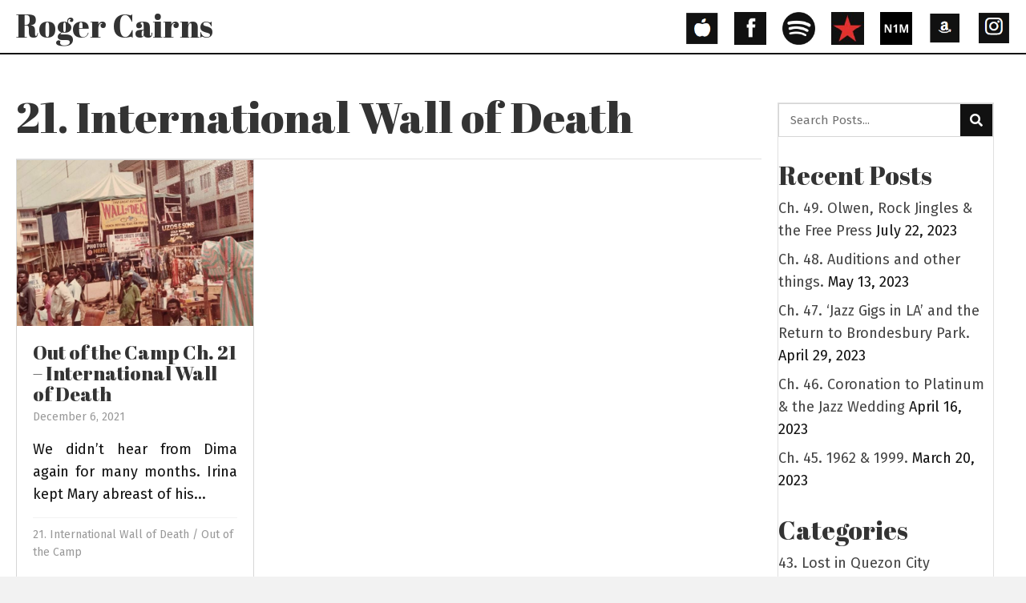

--- FILE ---
content_type: text/html; charset=UTF-8
request_url: https://rogercairns.com/category/out-of-the-camp/21-international-wall-of-death/
body_size: 21143
content:
<!DOCTYPE html>
<html lang="en-US">
<head><meta charset="UTF-8" /><script>if(navigator.userAgent.match(/MSIE|Internet Explorer/i)||navigator.userAgent.match(/Trident\/7\..*?rv:11/i)){var href=document.location.href;if(!href.match(/[?&]nowprocket/)){if(href.indexOf("?")==-1){if(href.indexOf("#")==-1){document.location.href=href+"?nowprocket=1"}else{document.location.href=href.replace("#","?nowprocket=1#")}}else{if(href.indexOf("#")==-1){document.location.href=href+"&nowprocket=1"}else{document.location.href=href.replace("#","&nowprocket=1#")}}}}</script><script>(()=>{class RocketLazyLoadScripts{constructor(){this.v="2.0.3",this.userEvents=["keydown","keyup","mousedown","mouseup","mousemove","mouseover","mouseenter","mouseout","mouseleave","touchmove","touchstart","touchend","touchcancel","wheel","click","dblclick","input","visibilitychange"],this.attributeEvents=["onblur","onclick","oncontextmenu","ondblclick","onfocus","onmousedown","onmouseenter","onmouseleave","onmousemove","onmouseout","onmouseover","onmouseup","onmousewheel","onscroll","onsubmit"]}async t(){this.i(),this.o(),/iP(ad|hone)/.test(navigator.userAgent)&&this.h(),this.u(),this.l(this),this.m(),this.k(this),this.p(this),this._(),await Promise.all([this.R(),this.L()]),this.lastBreath=Date.now(),this.S(this),this.P(),this.D(),this.O(),this.M(),await this.C(this.delayedScripts.normal),await this.C(this.delayedScripts.defer),await this.C(this.delayedScripts.async),this.F("domReady"),await this.T(),await this.j(),await this.I(),this.F("windowLoad"),await this.A(),window.dispatchEvent(new Event("rocket-allScriptsLoaded")),this.everythingLoaded=!0,this.lastTouchEnd&&await new Promise((t=>setTimeout(t,500-Date.now()+this.lastTouchEnd))),this.H(),this.F("all"),this.U(),this.W()}i(){this.CSPIssue=sessionStorage.getItem("rocketCSPIssue"),document.addEventListener("securitypolicyviolation",(t=>{this.CSPIssue||"script-src-elem"!==t.violatedDirective||"data"!==t.blockedURI||(this.CSPIssue=!0,sessionStorage.setItem("rocketCSPIssue",!0))}),{isRocket:!0})}o(){window.addEventListener("pageshow",(t=>{this.persisted=t.persisted,this.realWindowLoadedFired=!0}),{isRocket:!0}),window.addEventListener("pagehide",(()=>{this.onFirstUserAction=null}),{isRocket:!0})}h(){let t;function e(e){t=e}window.addEventListener("touchstart",e,{isRocket:!0}),window.addEventListener("touchend",(function i(o){Math.abs(o.changedTouches[0].pageX-t.changedTouches[0].pageX)<10&&Math.abs(o.changedTouches[0].pageY-t.changedTouches[0].pageY)<10&&o.timeStamp-t.timeStamp<200&&(o.target.dispatchEvent(new PointerEvent("click",{target:o.target,bubbles:!0,cancelable:!0,detail:1})),event.preventDefault(),window.removeEventListener("touchstart",e,{isRocket:!0}),window.removeEventListener("touchend",i,{isRocket:!0}))}),{isRocket:!0})}q(t){this.userActionTriggered||("mousemove"!==t.type||this.firstMousemoveIgnored?"keyup"===t.type||"mouseover"===t.type||"mouseout"===t.type||(this.userActionTriggered=!0,this.onFirstUserAction&&this.onFirstUserAction()):this.firstMousemoveIgnored=!0),"click"===t.type&&t.preventDefault(),this.savedUserEvents.length>0&&(t.stopPropagation(),t.stopImmediatePropagation()),"touchstart"===this.lastEvent&&"touchend"===t.type&&(this.lastTouchEnd=Date.now()),"click"===t.type&&(this.lastTouchEnd=0),this.lastEvent=t.type,this.savedUserEvents.push(t)}u(){this.savedUserEvents=[],this.userEventHandler=this.q.bind(this),this.userEvents.forEach((t=>window.addEventListener(t,this.userEventHandler,{passive:!1,isRocket:!0})))}U(){this.userEvents.forEach((t=>window.removeEventListener(t,this.userEventHandler,{passive:!1,isRocket:!0}))),this.savedUserEvents.forEach((t=>{t.target.dispatchEvent(new window[t.constructor.name](t.type,t))}))}m(){this.eventsMutationObserver=new MutationObserver((t=>{const e="return false";for(const i of t){if("attributes"===i.type){const t=i.target.getAttribute(i.attributeName);t&&t!==e&&(i.target.setAttribute("data-rocket-"+i.attributeName,t),i.target["rocket"+i.attributeName]=new Function("event",t),i.target.setAttribute(i.attributeName,e))}"childList"===i.type&&i.addedNodes.forEach((t=>{if(t.nodeType===Node.ELEMENT_NODE)for(const i of t.attributes)this.attributeEvents.includes(i.name)&&i.value&&""!==i.value&&(t.setAttribute("data-rocket-"+i.name,i.value),t["rocket"+i.name]=new Function("event",i.value),t.setAttribute(i.name,e))}))}})),this.eventsMutationObserver.observe(document,{subtree:!0,childList:!0,attributeFilter:this.attributeEvents})}H(){this.eventsMutationObserver.disconnect(),this.attributeEvents.forEach((t=>{document.querySelectorAll("[data-rocket-"+t+"]").forEach((e=>{e.setAttribute(t,e.getAttribute("data-rocket-"+t)),e.removeAttribute("data-rocket-"+t)}))}))}k(t){Object.defineProperty(HTMLElement.prototype,"onclick",{get(){return this.rocketonclick||null},set(e){this.rocketonclick=e,this.setAttribute(t.everythingLoaded?"onclick":"data-rocket-onclick","this.rocketonclick(event)")}})}S(t){function e(e,i){let o=e[i];e[i]=null,Object.defineProperty(e,i,{get:()=>o,set(s){t.everythingLoaded?o=s:e["rocket"+i]=o=s}})}e(document,"onreadystatechange"),e(window,"onload"),e(window,"onpageshow");try{Object.defineProperty(document,"readyState",{get:()=>t.rocketReadyState,set(e){t.rocketReadyState=e},configurable:!0}),document.readyState="loading"}catch(t){console.log("WPRocket DJE readyState conflict, bypassing")}}l(t){this.originalAddEventListener=EventTarget.prototype.addEventListener,this.originalRemoveEventListener=EventTarget.prototype.removeEventListener,this.savedEventListeners=[],EventTarget.prototype.addEventListener=function(e,i,o){o&&o.isRocket||!t.B(e,this)&&!t.userEvents.includes(e)||t.B(e,this)&&!t.userActionTriggered||e.startsWith("rocket-")||t.everythingLoaded?t.originalAddEventListener.call(this,e,i,o):t.savedEventListeners.push({target:this,remove:!1,type:e,func:i,options:o})},EventTarget.prototype.removeEventListener=function(e,i,o){o&&o.isRocket||!t.B(e,this)&&!t.userEvents.includes(e)||t.B(e,this)&&!t.userActionTriggered||e.startsWith("rocket-")||t.everythingLoaded?t.originalRemoveEventListener.call(this,e,i,o):t.savedEventListeners.push({target:this,remove:!0,type:e,func:i,options:o})}}F(t){"all"===t&&(EventTarget.prototype.addEventListener=this.originalAddEventListener,EventTarget.prototype.removeEventListener=this.originalRemoveEventListener),this.savedEventListeners=this.savedEventListeners.filter((e=>{let i=e.type,o=e.target||window;return"domReady"===t&&"DOMContentLoaded"!==i&&"readystatechange"!==i||("windowLoad"===t&&"load"!==i&&"readystatechange"!==i&&"pageshow"!==i||(this.B(i,o)&&(i="rocket-"+i),e.remove?o.removeEventListener(i,e.func,e.options):o.addEventListener(i,e.func,e.options),!1))}))}p(t){let e;function i(e){return t.everythingLoaded?e:e.split(" ").map((t=>"load"===t||t.startsWith("load.")?"rocket-jquery-load":t)).join(" ")}function o(o){function s(e){const s=o.fn[e];o.fn[e]=o.fn.init.prototype[e]=function(){return this[0]===window&&t.userActionTriggered&&("string"==typeof arguments[0]||arguments[0]instanceof String?arguments[0]=i(arguments[0]):"object"==typeof arguments[0]&&Object.keys(arguments[0]).forEach((t=>{const e=arguments[0][t];delete arguments[0][t],arguments[0][i(t)]=e}))),s.apply(this,arguments),this}}if(o&&o.fn&&!t.allJQueries.includes(o)){const e={DOMContentLoaded:[],"rocket-DOMContentLoaded":[]};for(const t in e)document.addEventListener(t,(()=>{e[t].forEach((t=>t()))}),{isRocket:!0});o.fn.ready=o.fn.init.prototype.ready=function(i){function s(){parseInt(o.fn.jquery)>2?setTimeout((()=>i.bind(document)(o))):i.bind(document)(o)}return t.realDomReadyFired?!t.userActionTriggered||t.fauxDomReadyFired?s():e["rocket-DOMContentLoaded"].push(s):e.DOMContentLoaded.push(s),o([])},s("on"),s("one"),s("off"),t.allJQueries.push(o)}e=o}t.allJQueries=[],o(window.jQuery),Object.defineProperty(window,"jQuery",{get:()=>e,set(t){o(t)}})}P(){const t=new Map;document.write=document.writeln=function(e){const i=document.currentScript,o=document.createRange(),s=i.parentElement;let n=t.get(i);void 0===n&&(n=i.nextSibling,t.set(i,n));const c=document.createDocumentFragment();o.setStart(c,0),c.appendChild(o.createContextualFragment(e)),s.insertBefore(c,n)}}async R(){return new Promise((t=>{this.userActionTriggered?t():this.onFirstUserAction=t}))}async L(){return new Promise((t=>{document.addEventListener("DOMContentLoaded",(()=>{this.realDomReadyFired=!0,t()}),{isRocket:!0})}))}async I(){return this.realWindowLoadedFired?Promise.resolve():new Promise((t=>{window.addEventListener("load",t,{isRocket:!0})}))}M(){this.pendingScripts=[];this.scriptsMutationObserver=new MutationObserver((t=>{for(const e of t)e.addedNodes.forEach((t=>{"SCRIPT"!==t.tagName||t.noModule||t.isWPRocket||this.pendingScripts.push({script:t,promise:new Promise((e=>{const i=()=>{const i=this.pendingScripts.findIndex((e=>e.script===t));i>=0&&this.pendingScripts.splice(i,1),e()};t.addEventListener("load",i,{isRocket:!0}),t.addEventListener("error",i,{isRocket:!0}),setTimeout(i,1e3)}))})}))})),this.scriptsMutationObserver.observe(document,{childList:!0,subtree:!0})}async j(){await this.J(),this.pendingScripts.length?(await this.pendingScripts[0].promise,await this.j()):this.scriptsMutationObserver.disconnect()}D(){this.delayedScripts={normal:[],async:[],defer:[]},document.querySelectorAll("script[type$=rocketlazyloadscript]").forEach((t=>{t.hasAttribute("data-rocket-src")?t.hasAttribute("async")&&!1!==t.async?this.delayedScripts.async.push(t):t.hasAttribute("defer")&&!1!==t.defer||"module"===t.getAttribute("data-rocket-type")?this.delayedScripts.defer.push(t):this.delayedScripts.normal.push(t):this.delayedScripts.normal.push(t)}))}async _(){await this.L();let t=[];document.querySelectorAll("script[type$=rocketlazyloadscript][data-rocket-src]").forEach((e=>{let i=e.getAttribute("data-rocket-src");if(i&&!i.startsWith("data:")){i.startsWith("//")&&(i=location.protocol+i);try{const o=new URL(i).origin;o!==location.origin&&t.push({src:o,crossOrigin:e.crossOrigin||"module"===e.getAttribute("data-rocket-type")})}catch(t){}}})),t=[...new Map(t.map((t=>[JSON.stringify(t),t]))).values()],this.N(t,"preconnect")}async $(t){if(await this.G(),!0!==t.noModule||!("noModule"in HTMLScriptElement.prototype))return new Promise((e=>{let i;function o(){(i||t).setAttribute("data-rocket-status","executed"),e()}try{if(navigator.userAgent.includes("Firefox/")||""===navigator.vendor||this.CSPIssue)i=document.createElement("script"),[...t.attributes].forEach((t=>{let e=t.nodeName;"type"!==e&&("data-rocket-type"===e&&(e="type"),"data-rocket-src"===e&&(e="src"),i.setAttribute(e,t.nodeValue))})),t.text&&(i.text=t.text),t.nonce&&(i.nonce=t.nonce),i.hasAttribute("src")?(i.addEventListener("load",o,{isRocket:!0}),i.addEventListener("error",(()=>{i.setAttribute("data-rocket-status","failed-network"),e()}),{isRocket:!0}),setTimeout((()=>{i.isConnected||e()}),1)):(i.text=t.text,o()),i.isWPRocket=!0,t.parentNode.replaceChild(i,t);else{const i=t.getAttribute("data-rocket-type"),s=t.getAttribute("data-rocket-src");i?(t.type=i,t.removeAttribute("data-rocket-type")):t.removeAttribute("type"),t.addEventListener("load",o,{isRocket:!0}),t.addEventListener("error",(i=>{this.CSPIssue&&i.target.src.startsWith("data:")?(console.log("WPRocket: CSP fallback activated"),t.removeAttribute("src"),this.$(t).then(e)):(t.setAttribute("data-rocket-status","failed-network"),e())}),{isRocket:!0}),s?(t.fetchPriority="high",t.removeAttribute("data-rocket-src"),t.src=s):t.src="data:text/javascript;base64,"+window.btoa(unescape(encodeURIComponent(t.text)))}}catch(i){t.setAttribute("data-rocket-status","failed-transform"),e()}}));t.setAttribute("data-rocket-status","skipped")}async C(t){const e=t.shift();return e?(e.isConnected&&await this.$(e),this.C(t)):Promise.resolve()}O(){this.N([...this.delayedScripts.normal,...this.delayedScripts.defer,...this.delayedScripts.async],"preload")}N(t,e){this.trash=this.trash||[];let i=!0;var o=document.createDocumentFragment();t.forEach((t=>{const s=t.getAttribute&&t.getAttribute("data-rocket-src")||t.src;if(s&&!s.startsWith("data:")){const n=document.createElement("link");n.href=s,n.rel=e,"preconnect"!==e&&(n.as="script",n.fetchPriority=i?"high":"low"),t.getAttribute&&"module"===t.getAttribute("data-rocket-type")&&(n.crossOrigin=!0),t.crossOrigin&&(n.crossOrigin=t.crossOrigin),t.integrity&&(n.integrity=t.integrity),t.nonce&&(n.nonce=t.nonce),o.appendChild(n),this.trash.push(n),i=!1}})),document.head.appendChild(o)}W(){this.trash.forEach((t=>t.remove()))}async T(){try{document.readyState="interactive"}catch(t){}this.fauxDomReadyFired=!0;try{await this.G(),document.dispatchEvent(new Event("rocket-readystatechange")),await this.G(),document.rocketonreadystatechange&&document.rocketonreadystatechange(),await this.G(),document.dispatchEvent(new Event("rocket-DOMContentLoaded")),await this.G(),window.dispatchEvent(new Event("rocket-DOMContentLoaded"))}catch(t){console.error(t)}}async A(){try{document.readyState="complete"}catch(t){}try{await this.G(),document.dispatchEvent(new Event("rocket-readystatechange")),await this.G(),document.rocketonreadystatechange&&document.rocketonreadystatechange(),await this.G(),window.dispatchEvent(new Event("rocket-load")),await this.G(),window.rocketonload&&window.rocketonload(),await this.G(),this.allJQueries.forEach((t=>t(window).trigger("rocket-jquery-load"))),await this.G();const t=new Event("rocket-pageshow");t.persisted=this.persisted,window.dispatchEvent(t),await this.G(),window.rocketonpageshow&&window.rocketonpageshow({persisted:this.persisted})}catch(t){console.error(t)}}async G(){Date.now()-this.lastBreath>45&&(await this.J(),this.lastBreath=Date.now())}async J(){return document.hidden?new Promise((t=>setTimeout(t))):new Promise((t=>requestAnimationFrame(t)))}B(t,e){return e===document&&"readystatechange"===t||(e===document&&"DOMContentLoaded"===t||(e===window&&"DOMContentLoaded"===t||(e===window&&"load"===t||e===window&&"pageshow"===t)))}static run(){(new RocketLazyLoadScripts).t()}}RocketLazyLoadScripts.run()})();</script>

<meta name='viewport' content='width=device-width, initial-scale=1.0' />
<meta http-equiv='X-UA-Compatible' content='IE=edge' />
<script>
var gform;gform||(document.addEventListener("gform_main_scripts_loaded",function(){gform.scriptsLoaded=!0}),document.addEventListener("gform/theme/scripts_loaded",function(){gform.themeScriptsLoaded=!0}),window.addEventListener("DOMContentLoaded",function(){gform.domLoaded=!0}),gform={domLoaded:!1,scriptsLoaded:!1,themeScriptsLoaded:!1,isFormEditor:()=>"function"==typeof InitializeEditor,callIfLoaded:function(o){return!(!gform.domLoaded||!gform.scriptsLoaded||!gform.themeScriptsLoaded&&!gform.isFormEditor()||(gform.isFormEditor()&&console.warn("The use of gform.initializeOnLoaded() is deprecated in the form editor context and will be removed in Gravity Forms 3.1."),o(),0))},initializeOnLoaded:function(o){gform.callIfLoaded(o)||(document.addEventListener("gform_main_scripts_loaded",()=>{gform.scriptsLoaded=!0,gform.callIfLoaded(o)}),document.addEventListener("gform/theme/scripts_loaded",()=>{gform.themeScriptsLoaded=!0,gform.callIfLoaded(o)}),window.addEventListener("DOMContentLoaded",()=>{gform.domLoaded=!0,gform.callIfLoaded(o)}))},hooks:{action:{},filter:{}},addAction:function(o,r,e,t){gform.addHook("action",o,r,e,t)},addFilter:function(o,r,e,t){gform.addHook("filter",o,r,e,t)},doAction:function(o){gform.doHook("action",o,arguments)},applyFilters:function(o){return gform.doHook("filter",o,arguments)},removeAction:function(o,r){gform.removeHook("action",o,r)},removeFilter:function(o,r,e){gform.removeHook("filter",o,r,e)},addHook:function(o,r,e,t,n){null==gform.hooks[o][r]&&(gform.hooks[o][r]=[]);var d=gform.hooks[o][r];null==n&&(n=r+"_"+d.length),gform.hooks[o][r].push({tag:n,callable:e,priority:t=null==t?10:t})},doHook:function(r,o,e){var t;if(e=Array.prototype.slice.call(e,1),null!=gform.hooks[r][o]&&((o=gform.hooks[r][o]).sort(function(o,r){return o.priority-r.priority}),o.forEach(function(o){"function"!=typeof(t=o.callable)&&(t=window[t]),"action"==r?t.apply(null,e):e[0]=t.apply(null,e)})),"filter"==r)return e[0]},removeHook:function(o,r,t,n){var e;null!=gform.hooks[o][r]&&(e=(e=gform.hooks[o][r]).filter(function(o,r,e){return!!(null!=n&&n!=o.tag||null!=t&&t!=o.priority)}),gform.hooks[o][r]=e)}});
</script>

<link rel="profile" href="https://gmpg.org/xfn/11" />
<meta name='robots' content='index, follow, max-image-preview:large, max-snippet:-1, max-video-preview:-1' />
	<style>img:is([sizes="auto" i], [sizes^="auto," i]) { contain-intrinsic-size: 3000px 1500px }</style>
	
	<!-- This site is optimized with the Yoast SEO plugin v26.8 - https://yoast.com/product/yoast-seo-wordpress/ -->
	<title>21. International Wall of Death Archives - Roger Cairns</title><link rel="preload" data-rocket-preload as="image" href="https://rogercairns.com/wp-content/uploads/bb-plugin/cache/4D50196C-8B7F-43E9-96A5-7BE2B6BC7937-landscape-a83a118ed409d1ff8a09397cc28b987b-.jpeg" fetchpriority="high"><link rel="preload" data-rocket-preload as="style" href="https://fonts.googleapis.com/css?family=Fira%20Sans%3A300%2C400%2C700%7CAbril%20Fatface%3A400&#038;display=swap" /><link rel="stylesheet" href="https://fonts.googleapis.com/css?family=Fira%20Sans%3A300%2C400%2C700%7CAbril%20Fatface%3A400&#038;display=swap" media="print" onload="this.media='all'" /><noscript><link rel="stylesheet" href="https://fonts.googleapis.com/css?family=Fira%20Sans%3A300%2C400%2C700%7CAbril%20Fatface%3A400&#038;display=swap" /></noscript>
	<link rel="canonical" href="https://rogercairns.com/category/out-of-the-camp/21-international-wall-of-death/" />
	<meta property="og:locale" content="en_US" />
	<meta property="og:type" content="article" />
	<meta property="og:title" content="21. International Wall of Death Archives - Roger Cairns" />
	<meta property="og:url" content="https://rogercairns.com/category/out-of-the-camp/21-international-wall-of-death/" />
	<meta property="og:site_name" content="Roger Cairns" />
	<meta name="twitter:card" content="summary_large_image" />
	<script type="application/ld+json" class="yoast-schema-graph">{"@context":"https://schema.org","@graph":[{"@type":"CollectionPage","@id":"https://rogercairns.com/category/out-of-the-camp/21-international-wall-of-death/","url":"https://rogercairns.com/category/out-of-the-camp/21-international-wall-of-death/","name":"21. International Wall of Death Archives - Roger Cairns","isPartOf":{"@id":"https://28v.643.myftpupload.com/#website"},"breadcrumb":{"@id":"https://rogercairns.com/category/out-of-the-camp/21-international-wall-of-death/#breadcrumb"},"inLanguage":"en-US"},{"@type":"BreadcrumbList","@id":"https://rogercairns.com/category/out-of-the-camp/21-international-wall-of-death/#breadcrumb","itemListElement":[{"@type":"ListItem","position":1,"name":"Home","item":"https://28v.643.myftpupload.com/"},{"@type":"ListItem","position":2,"name":"Out of the Camp","item":"https://rogercairns.com/category/out-of-the-camp/"},{"@type":"ListItem","position":3,"name":"21. International Wall of Death"}]},{"@type":"WebSite","@id":"https://28v.643.myftpupload.com/#website","url":"https://28v.643.myftpupload.com/","name":"Roger Cairns","description":"","potentialAction":[{"@type":"SearchAction","target":{"@type":"EntryPoint","urlTemplate":"https://28v.643.myftpupload.com/?s={search_term_string}"},"query-input":{"@type":"PropertyValueSpecification","valueRequired":true,"valueName":"search_term_string"}}],"inLanguage":"en-US"}]}</script>
	<!-- / Yoast SEO plugin. -->


<link rel='dns-prefetch' href='//cdnjs.cloudflare.com' />
<link rel='dns-prefetch' href='//fonts.googleapis.com' />
<link href='https://fonts.gstatic.com' crossorigin rel='preconnect' />
<link rel="alternate" type="application/rss+xml" title="Roger Cairns &raquo; Feed" href="https://rogercairns.com/feed/" />
<link rel="alternate" type="application/rss+xml" title="Roger Cairns &raquo; Comments Feed" href="https://rogercairns.com/comments/feed/" />
<link rel="alternate" type="application/rss+xml" title="Roger Cairns &raquo; 21. International Wall of Death Category Feed" href="https://rogercairns.com/category/out-of-the-camp/21-international-wall-of-death/feed/" />
<link rel="preload" href="https://cdnjs.cloudflare.com/ajax/libs/foundicons/3.0.0/foundation-icons.woff" as="font" type="font/woff2" crossorigin="anonymous">
<link rel="preload" href="https://rogercairns.com/wp-content/plugins/bb-plugin/fonts/fontawesome/5.15.4/webfonts/fa-solid-900.woff2" as="font" type="font/woff2" crossorigin="anonymous">
<link rel="preload" href="https://rogercairns.com/wp-content/plugins/bb-plugin/fonts/fontawesome/5.15.4/webfonts/fa-regular-400.woff2" as="font" type="font/woff2" crossorigin="anonymous">
		<style>
			.lazyload,
			.lazyloading {
				max-width: 100%;
			}
		</style>
		<style id='wp-emoji-styles-inline-css'>

	img.wp-smiley, img.emoji {
		display: inline !important;
		border: none !important;
		box-shadow: none !important;
		height: 1em !important;
		width: 1em !important;
		margin: 0 0.07em !important;
		vertical-align: -0.1em !important;
		background: none !important;
		padding: 0 !important;
	}
</style>
<link rel='stylesheet' id='wp-block-library-css' href='https://rogercairns.com/wp-includes/css/dist/block-library/style.min.css?ver=6.8.3' media='all' />
<style id='wp-block-library-theme-inline-css'>
.wp-block-audio :where(figcaption){color:#555;font-size:13px;text-align:center}.is-dark-theme .wp-block-audio :where(figcaption){color:#ffffffa6}.wp-block-audio{margin:0 0 1em}.wp-block-code{border:1px solid #ccc;border-radius:4px;font-family:Menlo,Consolas,monaco,monospace;padding:.8em 1em}.wp-block-embed :where(figcaption){color:#555;font-size:13px;text-align:center}.is-dark-theme .wp-block-embed :where(figcaption){color:#ffffffa6}.wp-block-embed{margin:0 0 1em}.blocks-gallery-caption{color:#555;font-size:13px;text-align:center}.is-dark-theme .blocks-gallery-caption{color:#ffffffa6}:root :where(.wp-block-image figcaption){color:#555;font-size:13px;text-align:center}.is-dark-theme :root :where(.wp-block-image figcaption){color:#ffffffa6}.wp-block-image{margin:0 0 1em}.wp-block-pullquote{border-bottom:4px solid;border-top:4px solid;color:currentColor;margin-bottom:1.75em}.wp-block-pullquote cite,.wp-block-pullquote footer,.wp-block-pullquote__citation{color:currentColor;font-size:.8125em;font-style:normal;text-transform:uppercase}.wp-block-quote{border-left:.25em solid;margin:0 0 1.75em;padding-left:1em}.wp-block-quote cite,.wp-block-quote footer{color:currentColor;font-size:.8125em;font-style:normal;position:relative}.wp-block-quote:where(.has-text-align-right){border-left:none;border-right:.25em solid;padding-left:0;padding-right:1em}.wp-block-quote:where(.has-text-align-center){border:none;padding-left:0}.wp-block-quote.is-large,.wp-block-quote.is-style-large,.wp-block-quote:where(.is-style-plain){border:none}.wp-block-search .wp-block-search__label{font-weight:700}.wp-block-search__button{border:1px solid #ccc;padding:.375em .625em}:where(.wp-block-group.has-background){padding:1.25em 2.375em}.wp-block-separator.has-css-opacity{opacity:.4}.wp-block-separator{border:none;border-bottom:2px solid;margin-left:auto;margin-right:auto}.wp-block-separator.has-alpha-channel-opacity{opacity:1}.wp-block-separator:not(.is-style-wide):not(.is-style-dots){width:100px}.wp-block-separator.has-background:not(.is-style-dots){border-bottom:none;height:1px}.wp-block-separator.has-background:not(.is-style-wide):not(.is-style-dots){height:2px}.wp-block-table{margin:0 0 1em}.wp-block-table td,.wp-block-table th{word-break:normal}.wp-block-table :where(figcaption){color:#555;font-size:13px;text-align:center}.is-dark-theme .wp-block-table :where(figcaption){color:#ffffffa6}.wp-block-video :where(figcaption){color:#555;font-size:13px;text-align:center}.is-dark-theme .wp-block-video :where(figcaption){color:#ffffffa6}.wp-block-video{margin:0 0 1em}:root :where(.wp-block-template-part.has-background){margin-bottom:0;margin-top:0;padding:1.25em 2.375em}
</style>
<style id='classic-theme-styles-inline-css'>
/*! This file is auto-generated */
.wp-block-button__link{color:#fff;background-color:#32373c;border-radius:9999px;box-shadow:none;text-decoration:none;padding:calc(.667em + 2px) calc(1.333em + 2px);font-size:1.125em}.wp-block-file__button{background:#32373c;color:#fff;text-decoration:none}
</style>
<link rel='stylesheet' id='coblocks-frontend-css' href='https://rogercairns.com/wp-content/plugins/coblocks/dist/style-coblocks-1.css?ver=3.1.16' media='all' />
<link rel='stylesheet' id='coblocks-extensions-css' href='https://rogercairns.com/wp-content/plugins/coblocks/dist/style-coblocks-extensions.css?ver=3.1.16' media='all' />
<link rel='stylesheet' id='coblocks-animation-css' href='https://rogercairns.com/wp-content/plugins/coblocks/dist/style-coblocks-animation.css?ver=2677611078ee87eb3b1c' media='all' />
<style id='global-styles-inline-css'>
:root{--wp--preset--aspect-ratio--square: 1;--wp--preset--aspect-ratio--4-3: 4/3;--wp--preset--aspect-ratio--3-4: 3/4;--wp--preset--aspect-ratio--3-2: 3/2;--wp--preset--aspect-ratio--2-3: 2/3;--wp--preset--aspect-ratio--16-9: 16/9;--wp--preset--aspect-ratio--9-16: 9/16;--wp--preset--color--black: #000000;--wp--preset--color--cyan-bluish-gray: #abb8c3;--wp--preset--color--white: #ffffff;--wp--preset--color--pale-pink: #f78da7;--wp--preset--color--vivid-red: #cf2e2e;--wp--preset--color--luminous-vivid-orange: #ff6900;--wp--preset--color--luminous-vivid-amber: #fcb900;--wp--preset--color--light-green-cyan: #7bdcb5;--wp--preset--color--vivid-green-cyan: #00d084;--wp--preset--color--pale-cyan-blue: #8ed1fc;--wp--preset--color--vivid-cyan-blue: #0693e3;--wp--preset--color--vivid-purple: #9b51e0;--wp--preset--color--fl-heading-text: #333333;--wp--preset--color--fl-body-bg: #f2f2f2;--wp--preset--color--fl-body-text: #111111;--wp--preset--color--fl-accent: #444444;--wp--preset--color--fl-accent-hover: #000000;--wp--preset--color--fl-topbar-bg: #ffffff;--wp--preset--color--fl-topbar-text: #000000;--wp--preset--color--fl-topbar-link: #428bca;--wp--preset--color--fl-topbar-hover: #428bca;--wp--preset--color--fl-header-bg: #ffffff;--wp--preset--color--fl-header-text: #000000;--wp--preset--color--fl-header-link: #428bca;--wp--preset--color--fl-header-hover: #428bca;--wp--preset--color--fl-nav-bg: #ffffff;--wp--preset--color--fl-nav-link: #428bca;--wp--preset--color--fl-nav-hover: #428bca;--wp--preset--color--fl-content-bg: #ffffff;--wp--preset--color--fl-footer-widgets-bg: #ffffff;--wp--preset--color--fl-footer-widgets-text: #000000;--wp--preset--color--fl-footer-widgets-link: #428bca;--wp--preset--color--fl-footer-widgets-hover: #428bca;--wp--preset--color--fl-footer-bg: #ffffff;--wp--preset--color--fl-footer-text: #000000;--wp--preset--color--fl-footer-link: #428bca;--wp--preset--color--fl-footer-hover: #428bca;--wp--preset--gradient--vivid-cyan-blue-to-vivid-purple: linear-gradient(135deg,rgba(6,147,227,1) 0%,rgb(155,81,224) 100%);--wp--preset--gradient--light-green-cyan-to-vivid-green-cyan: linear-gradient(135deg,rgb(122,220,180) 0%,rgb(0,208,130) 100%);--wp--preset--gradient--luminous-vivid-amber-to-luminous-vivid-orange: linear-gradient(135deg,rgba(252,185,0,1) 0%,rgba(255,105,0,1) 100%);--wp--preset--gradient--luminous-vivid-orange-to-vivid-red: linear-gradient(135deg,rgba(255,105,0,1) 0%,rgb(207,46,46) 100%);--wp--preset--gradient--very-light-gray-to-cyan-bluish-gray: linear-gradient(135deg,rgb(238,238,238) 0%,rgb(169,184,195) 100%);--wp--preset--gradient--cool-to-warm-spectrum: linear-gradient(135deg,rgb(74,234,220) 0%,rgb(151,120,209) 20%,rgb(207,42,186) 40%,rgb(238,44,130) 60%,rgb(251,105,98) 80%,rgb(254,248,76) 100%);--wp--preset--gradient--blush-light-purple: linear-gradient(135deg,rgb(255,206,236) 0%,rgb(152,150,240) 100%);--wp--preset--gradient--blush-bordeaux: linear-gradient(135deg,rgb(254,205,165) 0%,rgb(254,45,45) 50%,rgb(107,0,62) 100%);--wp--preset--gradient--luminous-dusk: linear-gradient(135deg,rgb(255,203,112) 0%,rgb(199,81,192) 50%,rgb(65,88,208) 100%);--wp--preset--gradient--pale-ocean: linear-gradient(135deg,rgb(255,245,203) 0%,rgb(182,227,212) 50%,rgb(51,167,181) 100%);--wp--preset--gradient--electric-grass: linear-gradient(135deg,rgb(202,248,128) 0%,rgb(113,206,126) 100%);--wp--preset--gradient--midnight: linear-gradient(135deg,rgb(2,3,129) 0%,rgb(40,116,252) 100%);--wp--preset--font-size--small: 13px;--wp--preset--font-size--medium: 20px;--wp--preset--font-size--large: 36px;--wp--preset--font-size--x-large: 42px;--wp--preset--spacing--20: 0.44rem;--wp--preset--spacing--30: 0.67rem;--wp--preset--spacing--40: 1rem;--wp--preset--spacing--50: 1.5rem;--wp--preset--spacing--60: 2.25rem;--wp--preset--spacing--70: 3.38rem;--wp--preset--spacing--80: 5.06rem;--wp--preset--shadow--natural: 6px 6px 9px rgba(0, 0, 0, 0.2);--wp--preset--shadow--deep: 12px 12px 50px rgba(0, 0, 0, 0.4);--wp--preset--shadow--sharp: 6px 6px 0px rgba(0, 0, 0, 0.2);--wp--preset--shadow--outlined: 6px 6px 0px -3px rgba(255, 255, 255, 1), 6px 6px rgba(0, 0, 0, 1);--wp--preset--shadow--crisp: 6px 6px 0px rgba(0, 0, 0, 1);}:where(.is-layout-flex){gap: 0.5em;}:where(.is-layout-grid){gap: 0.5em;}body .is-layout-flex{display: flex;}.is-layout-flex{flex-wrap: wrap;align-items: center;}.is-layout-flex > :is(*, div){margin: 0;}body .is-layout-grid{display: grid;}.is-layout-grid > :is(*, div){margin: 0;}:where(.wp-block-columns.is-layout-flex){gap: 2em;}:where(.wp-block-columns.is-layout-grid){gap: 2em;}:where(.wp-block-post-template.is-layout-flex){gap: 1.25em;}:where(.wp-block-post-template.is-layout-grid){gap: 1.25em;}.has-black-color{color: var(--wp--preset--color--black) !important;}.has-cyan-bluish-gray-color{color: var(--wp--preset--color--cyan-bluish-gray) !important;}.has-white-color{color: var(--wp--preset--color--white) !important;}.has-pale-pink-color{color: var(--wp--preset--color--pale-pink) !important;}.has-vivid-red-color{color: var(--wp--preset--color--vivid-red) !important;}.has-luminous-vivid-orange-color{color: var(--wp--preset--color--luminous-vivid-orange) !important;}.has-luminous-vivid-amber-color{color: var(--wp--preset--color--luminous-vivid-amber) !important;}.has-light-green-cyan-color{color: var(--wp--preset--color--light-green-cyan) !important;}.has-vivid-green-cyan-color{color: var(--wp--preset--color--vivid-green-cyan) !important;}.has-pale-cyan-blue-color{color: var(--wp--preset--color--pale-cyan-blue) !important;}.has-vivid-cyan-blue-color{color: var(--wp--preset--color--vivid-cyan-blue) !important;}.has-vivid-purple-color{color: var(--wp--preset--color--vivid-purple) !important;}.has-black-background-color{background-color: var(--wp--preset--color--black) !important;}.has-cyan-bluish-gray-background-color{background-color: var(--wp--preset--color--cyan-bluish-gray) !important;}.has-white-background-color{background-color: var(--wp--preset--color--white) !important;}.has-pale-pink-background-color{background-color: var(--wp--preset--color--pale-pink) !important;}.has-vivid-red-background-color{background-color: var(--wp--preset--color--vivid-red) !important;}.has-luminous-vivid-orange-background-color{background-color: var(--wp--preset--color--luminous-vivid-orange) !important;}.has-luminous-vivid-amber-background-color{background-color: var(--wp--preset--color--luminous-vivid-amber) !important;}.has-light-green-cyan-background-color{background-color: var(--wp--preset--color--light-green-cyan) !important;}.has-vivid-green-cyan-background-color{background-color: var(--wp--preset--color--vivid-green-cyan) !important;}.has-pale-cyan-blue-background-color{background-color: var(--wp--preset--color--pale-cyan-blue) !important;}.has-vivid-cyan-blue-background-color{background-color: var(--wp--preset--color--vivid-cyan-blue) !important;}.has-vivid-purple-background-color{background-color: var(--wp--preset--color--vivid-purple) !important;}.has-black-border-color{border-color: var(--wp--preset--color--black) !important;}.has-cyan-bluish-gray-border-color{border-color: var(--wp--preset--color--cyan-bluish-gray) !important;}.has-white-border-color{border-color: var(--wp--preset--color--white) !important;}.has-pale-pink-border-color{border-color: var(--wp--preset--color--pale-pink) !important;}.has-vivid-red-border-color{border-color: var(--wp--preset--color--vivid-red) !important;}.has-luminous-vivid-orange-border-color{border-color: var(--wp--preset--color--luminous-vivid-orange) !important;}.has-luminous-vivid-amber-border-color{border-color: var(--wp--preset--color--luminous-vivid-amber) !important;}.has-light-green-cyan-border-color{border-color: var(--wp--preset--color--light-green-cyan) !important;}.has-vivid-green-cyan-border-color{border-color: var(--wp--preset--color--vivid-green-cyan) !important;}.has-pale-cyan-blue-border-color{border-color: var(--wp--preset--color--pale-cyan-blue) !important;}.has-vivid-cyan-blue-border-color{border-color: var(--wp--preset--color--vivid-cyan-blue) !important;}.has-vivid-purple-border-color{border-color: var(--wp--preset--color--vivid-purple) !important;}.has-vivid-cyan-blue-to-vivid-purple-gradient-background{background: var(--wp--preset--gradient--vivid-cyan-blue-to-vivid-purple) !important;}.has-light-green-cyan-to-vivid-green-cyan-gradient-background{background: var(--wp--preset--gradient--light-green-cyan-to-vivid-green-cyan) !important;}.has-luminous-vivid-amber-to-luminous-vivid-orange-gradient-background{background: var(--wp--preset--gradient--luminous-vivid-amber-to-luminous-vivid-orange) !important;}.has-luminous-vivid-orange-to-vivid-red-gradient-background{background: var(--wp--preset--gradient--luminous-vivid-orange-to-vivid-red) !important;}.has-very-light-gray-to-cyan-bluish-gray-gradient-background{background: var(--wp--preset--gradient--very-light-gray-to-cyan-bluish-gray) !important;}.has-cool-to-warm-spectrum-gradient-background{background: var(--wp--preset--gradient--cool-to-warm-spectrum) !important;}.has-blush-light-purple-gradient-background{background: var(--wp--preset--gradient--blush-light-purple) !important;}.has-blush-bordeaux-gradient-background{background: var(--wp--preset--gradient--blush-bordeaux) !important;}.has-luminous-dusk-gradient-background{background: var(--wp--preset--gradient--luminous-dusk) !important;}.has-pale-ocean-gradient-background{background: var(--wp--preset--gradient--pale-ocean) !important;}.has-electric-grass-gradient-background{background: var(--wp--preset--gradient--electric-grass) !important;}.has-midnight-gradient-background{background: var(--wp--preset--gradient--midnight) !important;}.has-small-font-size{font-size: var(--wp--preset--font-size--small) !important;}.has-medium-font-size{font-size: var(--wp--preset--font-size--medium) !important;}.has-large-font-size{font-size: var(--wp--preset--font-size--large) !important;}.has-x-large-font-size{font-size: var(--wp--preset--font-size--x-large) !important;}
:where(.wp-block-post-template.is-layout-flex){gap: 1.25em;}:where(.wp-block-post-template.is-layout-grid){gap: 1.25em;}
:where(.wp-block-columns.is-layout-flex){gap: 2em;}:where(.wp-block-columns.is-layout-grid){gap: 2em;}
:root :where(.wp-block-pullquote){font-size: 1.5em;line-height: 1.6;}
</style>
<link rel='stylesheet' id='wp-components-css' href='https://rogercairns.com/wp-includes/css/dist/components/style.min.css?ver=6.8.3' media='all' />
<link rel='stylesheet' id='godaddy-styles-css' href='https://rogercairns.com/wp-content/mu-plugins/vendor/wpex/godaddy-launch/includes/Dependencies/GoDaddy/Styles/build/latest.css?ver=2.0.2' media='all' />
<link rel='stylesheet' id='font-awesome-5-css' href='https://rogercairns.com/wp-content/plugins/bb-plugin/fonts/fontawesome/5.15.4/css/all.min.css?ver=2.9.0.4' media='all' />
<link rel='stylesheet' id='font-awesome-css' href='https://rogercairns.com/wp-content/plugins/bb-plugin/fonts/fontawesome/5.15.4/css/v4-shims.min.css?ver=2.9.0.4' media='all' />
<link rel='stylesheet' id='ultimate-icons-css' href='https://rogercairns.com/wp-content/uploads/bb-plugin/icons/ultimate-icons/style.css?ver=2.9.0.4' media='all' />
<link rel='stylesheet' id='uabb-animate-css' href='https://rogercairns.com/wp-content/plugins/bb-ultimate-addon/modules/info-list/css/animate.css' media='all' />
<link rel='stylesheet' id='jquery-magnificpopup-css' href='https://rogercairns.com/wp-content/plugins/bb-plugin/css/jquery.magnificpopup.min.css?ver=2.9.0.4' media='all' />
<link rel='stylesheet' id='foundation-icons-css' href='https://cdnjs.cloudflare.com/ajax/libs/foundicons/3.0.0/foundation-icons.css?ver=2.9.0.4' media='all' />
<link rel='stylesheet' id='fl-builder-layout-bundle-8134c5818effafe3e894b812762680d3-css' href='https://rogercairns.com/wp-content/uploads/bb-plugin/cache/8134c5818effafe3e894b812762680d3-layout-bundle.css?ver=2.9.0.4-1.5.0.3' media='all' />
<link rel='stylesheet' id='gd-core-css' href='https://rogercairns.com/wp-content/plugins/pws-core/public/css/GD-cORe-public.css?ver=4.0.0' media='all' />
<link rel='stylesheet' id='base-css' href='https://rogercairns.com/wp-content/themes/bb-theme/css/base.min.css?ver=1.7.18' media='all' />
<link rel='stylesheet' id='fl-automator-skin-css' href='https://rogercairns.com/wp-content/uploads/bb-theme/skin-6839fa17bd9b2.css?ver=1.7.18' media='all' />
<link rel='stylesheet' id='pp-animate-css' href='https://rogercairns.com/wp-content/plugins/bbpowerpack/assets/css/animate.min.css?ver=3.5.1' media='all' />

<script type="rocketlazyloadscript" data-rocket-src="https://rogercairns.com/wp-includes/js/jquery/jquery.min.js?ver=3.7.1" id="jquery-core-js" data-rocket-defer defer></script>
<script type="rocketlazyloadscript" data-rocket-src="https://rogercairns.com/wp-includes/js/jquery/jquery-migrate.min.js?ver=3.4.1" id="jquery-migrate-js" data-rocket-defer defer></script>
<script type="rocketlazyloadscript" data-minify="1" data-rocket-src="https://rogercairns.com/wp-content/cache/min/1/wp-content/plugins/pws-core/public/js/GD-cORe-public.js?ver=1764544910" id="gd-core-js" data-rocket-defer defer></script>
<script id="smush-lazy-load-js-before">
var smushLazyLoadOptions = {"autoResizingEnabled":false,"autoResizeOptions":{"precision":5,"skipAutoWidth":true}};
</script>
<script src="https://rogercairns.com/wp-content/plugins/wp-smush-pro/app/assets/js/smush-lazy-load.min.js?ver=3.23.2" id="smush-lazy-load-js" data-rocket-defer defer></script>
<link rel="https://api.w.org/" href="https://rogercairns.com/wp-json/" /><link rel="alternate" title="JSON" type="application/json" href="https://rogercairns.com/wp-json/wp/v2/categories/69" /><link rel="EditURI" type="application/rsd+xml" title="RSD" href="https://rogercairns.com/xmlrpc.php?rsd" />
		<script type="rocketlazyloadscript">
			var bb_powerpack = {
				version: '2.40.1.6',
				getAjaxUrl: function() { return atob( 'aHR0cHM6Ly9yb2dlcmNhaXJucy5jb20vd3AtYWRtaW4vYWRtaW4tYWpheC5waHA=' ); },
				callback: function() {},
				post_id: 404,
				search_term: '',
				current_page: 'https://rogercairns.com/category/out-of-the-camp/21-international-wall-of-death/',
				conditionals: {
					is_front_page: false,
					is_home: false,
					is_archive: true,
					is_tax: true,
										current_tax: 'category',
					current_term: '21-international-wall-of-death',
										is_author: false,
					current_author: false,
					is_search: false,
									}
			};
		</script>
				<script type="rocketlazyloadscript">
			document.documentElement.className = document.documentElement.className.replace('no-js', 'js');
		</script>
		<link rel="icon" href="https://rogercairns.com/wp-content/uploads/2021/08/cropped-favi-Roger1-32x32.png" sizes="32x32" />
<link rel="icon" href="https://rogercairns.com/wp-content/uploads/2021/08/cropped-favi-Roger1-192x192.png" sizes="192x192" />
<link rel="apple-touch-icon" href="https://rogercairns.com/wp-content/uploads/2021/08/cropped-favi-Roger1-180x180.png" />
<meta name="msapplication-TileImage" content="https://rogercairns.com/wp-content/uploads/2021/08/cropped-favi-Roger1-270x270.png" />
		<style id="wp-custom-css">
			.single-blog figure {
    padding: 0px 70px!important;
}


.has-text-align-left {
    text-align: justify;
}
.pp-content-grid-content.pp-post-content {
    text-align: justify;
}

.fl-node-612c9140946cb .uabb-text-editor {
    text-align: justify;
}

img#cust-height-img {
    height: auto!important;
}
@media screen and (max-width: 768px){
.pp-post-featured-img img{
	height:auto!important;
}
	img#cust-height-img {
    height: auto!important;
}
	.pp-content-grid-image.pp-post-image {
    margin-right: 20px;
}
	
.single-blog figure {
    padding: 0px 0px!important;
}
}
@media screen and (min-width: 481px){ 
.post-top-margin {
 margin-top:20px;
}
	
}

@media screen and (max-width: 480px){
	

	
}
/*--------------------------------
   Line Break For Orphan Text
---------------------------------*/
.lb-code {
display: inline-block;
}			</style>
		<style id="rocket-lazyrender-inline-css">[data-wpr-lazyrender] {content-visibility: auto;}</style><meta name="generator" content="WP Rocket 3.18.3" data-wpr-features="wpr_delay_js wpr_defer_js wpr_minify_js wpr_automatic_lazy_rendering wpr_oci wpr_image_dimensions wpr_preload_links wpr_desktop" /></head>
<body class="archive category category-21-international-wall-of-death category-69 wp-theme-bb-theme fl-builder-2-9-0-4 fl-themer-1-5-0-3 fl-theme-1-7-18 fl-theme-builder-footer fl-theme-builder-footer-footer fl-theme-builder-archive fl-theme-builder-archive-blog-category fl-theme-builder-header fl-theme-builder-header-header1 fl-framework-base fl-preset-default fl-full-width fl-scroll-to-top fl-search-active" itemscope="itemscope" itemtype="https://schema.org/WebPage">
<a aria-label="Skip to content" class="fl-screen-reader-text" href="#fl-main-content">Skip to content</a><div  class="fl-page">
	<header  class="fl-builder-content fl-builder-content-284 fl-builder-global-templates-locked" data-post-id="284" data-type="header" data-sticky="0" data-sticky-on="" data-sticky-breakpoint="medium" data-shrink="0" data-overlay="0" data-overlay-bg="transparent" data-shrink-image-height="50px" role="banner" itemscope="itemscope" itemtype="http://schema.org/WPHeader"><div  class="fl-row fl-row-full-width fl-row-bg-color fl-node-6142c0c0413ee fl-row-default-height fl-row-align-center fl-visible-desktop fl-visible-large headmain" data-node="6142c0c0413ee">
	<div class="fl-row-content-wrap">
		<div class="uabb-row-separator uabb-top-row-separator" >
</div>
						<div class="fl-row-content fl-row-fixed-width fl-node-content">
		
<div class="fl-col-group fl-node-6142c0c0413e3" data-node="6142c0c0413e3">
			<div class="fl-col fl-node-6142c0c0413e6 fl-col-bg-color fl-col-small fl-col-small-full-width" data-node="6142c0c0413e6">
	<div class="fl-col-content fl-node-content"><div class="fl-module fl-module-heading fl-node-6142c0c0413ea" data-node="6142c0c0413ea">
	<div class="fl-module-content fl-node-content">
		<h3 class="fl-heading">
		<a
		href="https://rogercairns.com/blog/"
		title="Roger Cairns"
		target="_self"
			>
		<span class="fl-heading-text">Roger Cairns</span>
		</a>
	</h3>
	</div>
</div>
</div>
</div>
			<div class="fl-col fl-node-6142c0c0413e7 fl-col-bg-color fl-col-small fl-col-small-full-width" data-node="6142c0c0413e7">
	<div class="fl-col-content fl-node-content"></div>
</div>
			<div class="fl-col fl-node-6142c0c0413e8 fl-col-bg-color fl-col-small fl-col-small-full-width" data-node="6142c0c0413e8">
	<div class="fl-col-content fl-node-content"><div class="fl-module fl-module-photo-gallery fl-node-61455541f3316" data-node="61455541f3316">
	<div class="fl-module-content fl-node-content">
			<div class="uabb-module-content uabb-photo-gallery uabb-gallery-grid7  " data-nonce="f5aef8f00b" data-all-filters= >
				<div class="uabb-photo-gallery-item  uabb-photo-item-grid" data-item-id="300" itemprop="associatedMedia" itemscope="itemscope" itemtype="http://schema.org/ImageObject">
			<div class="uabb-photo-gallery-content uabb-photo-gallery-link">

																																																	<a href="https://music.apple.com/us/artist/roger-cairns/150766600" target="_blank" rel="noopener" data-caption="" itemprop="contentUrl">				
				<img width="64" height="65" decoding="async" class="uabb-gallery-img lazyload" data-src="https://rogercairns.com/wp-content/uploads/2021/09/applefinal.png" alt="Roger Cairns" title="applefinal" itemprop="thumbnail" src="[data-uri]" style="--smush-placeholder-width: 64px; --smush-placeholder-aspect-ratio: 64/65;" />
																							
																											</a>
																														</div>
																									</div>

				<div class="uabb-photo-gallery-item  uabb-photo-item-grid" data-item-id="56" itemprop="associatedMedia" itemscope="itemscope" itemtype="http://schema.org/ImageObject">
			<div class="uabb-photo-gallery-content uabb-photo-gallery-link">

																																																	<a href="https://www.facebook.com/rogercairns/" target="_blank" rel="noopener" data-caption="" itemprop="contentUrl">				
				<img width="64" height="64" decoding="async" class="uabb-gallery-img lazyload" data-src="https://rogercairns.com/wp-content/uploads/2021/08/fb1.jpg" alt="Roger Cairns" title="fb1" itemprop="thumbnail" src="[data-uri]" style="--smush-placeholder-width: 64px; --smush-placeholder-aspect-ratio: 64/64;" />
																							
																											</a>
																														</div>
																									</div>

				<div class="uabb-photo-gallery-item  uabb-photo-item-grid" data-item-id="55" itemprop="associatedMedia" itemscope="itemscope" itemtype="http://schema.org/ImageObject">
			<div class="uabb-photo-gallery-content uabb-photo-gallery-link">

																																																	<a href="https://open.spotify.com/artist/2uqlo3Km19JGWKwQnMggDK" target="_blank" rel="noopener" data-caption="" itemprop="contentUrl">				
				<img width="64" height="64" decoding="async" class="uabb-gallery-img lazyload" data-src="https://rogercairns.com/wp-content/uploads/2021/08/spotify-64.png" alt="Roger Cairns" title="spotify-64" itemprop="thumbnail" src="[data-uri]" style="--smush-placeholder-width: 64px; --smush-placeholder-aspect-ratio: 64/64;" />
																							
																											</a>
																														</div>
																									</div>

				<div class="uabb-photo-gallery-item  uabb-photo-item-grid" data-item-id="58" itemprop="associatedMedia" itemscope="itemscope" itemtype="http://schema.org/ImageObject">
			<div class="uabb-photo-gallery-content uabb-photo-gallery-link">

																																																	<a href="https://www.reverbnation.com/rogercairns" target="_blank" rel="noopener" data-caption="" itemprop="contentUrl">				
				<img width="64" height="64" decoding="async" class="uabb-gallery-img lazyload" data-src="https://rogercairns.com/wp-content/uploads/2021/08/rb3.jpg" alt="Roger Cairns" title="rb3" itemprop="thumbnail" src="[data-uri]" style="--smush-placeholder-width: 64px; --smush-placeholder-aspect-ratio: 64/64;" />
																							
																											</a>
																														</div>
																									</div>

				<div class="uabb-photo-gallery-item  uabb-photo-item-grid" data-item-id="54" itemprop="associatedMedia" itemscope="itemscope" itemtype="http://schema.org/ImageObject">
			<div class="uabb-photo-gallery-content uabb-photo-gallery-link">

																																																	<a href="https://www.n1m.com/rogercairns" target="_blank" rel="noopener" data-caption="" itemprop="contentUrl">				
				<img width="64" height="64" decoding="async" class="uabb-gallery-img lazyload" data-src="https://rogercairns.com/wp-content/uploads/2021/08/N1m1.jpg" alt="Roger Cairns" title="N1m1" itemprop="thumbnail" src="[data-uri]" style="--smush-placeholder-width: 64px; --smush-placeholder-aspect-ratio: 64/64;" />
																							
																											</a>
																														</div>
																									</div>

				<div class="uabb-photo-gallery-item  uabb-photo-item-grid" data-item-id="299" itemprop="associatedMedia" itemscope="itemscope" itemtype="http://schema.org/ImageObject">
			<div class="uabb-photo-gallery-content uabb-photo-gallery-link">

																																																	<a href="https://www.amazon.com/s?k=roger+cairns&#038;i=digital-music&#038;page=3&#038;qid=1631919202&#038;ref=sr_pg_3" target="_blank" rel="noopener" data-caption="" itemprop="contentUrl">				
				<img width="68" height="67" decoding="async" class="uabb-gallery-img lazyload" data-src="https://rogercairns.com/wp-content/uploads/2021/09/Amazonfinal.png" alt="Roger Cairns" title="Amazonfinal" itemprop="thumbnail" src="[data-uri]" style="--smush-placeholder-width: 68px; --smush-placeholder-aspect-ratio: 68/67;" />
																							
																											</a>
																														</div>
																									</div>

				<div class="uabb-photo-gallery-item  uabb-photo-item-grid" data-item-id="301" itemprop="associatedMedia" itemscope="itemscope" itemtype="http://schema.org/ImageObject">
			<div class="uabb-photo-gallery-content uabb-photo-gallery-link">

																																																	<a href="https://www.instagram.com/rogercairns/?r=nametag" target="_blank" rel="noopener" data-caption="" itemprop="contentUrl">				
				<img width="66" height="65" decoding="async" class="uabb-gallery-img lazyload" data-src="https://rogercairns.com/wp-content/uploads/2021/09/insfinal.png" alt="Roger Cairns" title="insfinal" itemprop="thumbnail" src="[data-uri]" style="--smush-placeholder-width: 66px; --smush-placeholder-aspect-ratio: 66/65;" />
																							
																											</a>
																														</div>
																									</div>

			</div>
		</div>
</div>
</div>
</div>
	</div>
		</div>
	</div>
</div>
<div  class="fl-row fl-row-full-width fl-row-bg-color fl-node-6142c0cbd5892 fl-row-default-height fl-row-align-center fl-visible-medium headmain" data-node="6142c0cbd5892">
	<div class="fl-row-content-wrap">
		<div class="uabb-row-separator uabb-top-row-separator" >
</div>
						<div class="fl-row-content fl-row-fixed-width fl-node-content">
		
<div class="fl-col-group fl-node-6142c0cbd5888" data-node="6142c0cbd5888">
			<div class="fl-col fl-node-6142c0cbd588b fl-col-bg-color fl-col-small fl-col-small-full-width" data-node="6142c0cbd588b">
	<div class="fl-col-content fl-node-content"><div class="fl-module fl-module-heading fl-node-6142c0cbd588e" data-node="6142c0cbd588e">
	<div class="fl-module-content fl-node-content">
		<h3 class="fl-heading">
		<a
		href="https://rogercairns.com/blog/"
		title="Roger Cairns"
		target="_self"
			>
		<span class="fl-heading-text">Roger Cairns</span>
		</a>
	</h3>
	</div>
</div>
</div>
</div>
			<div class="fl-col fl-node-6142c0cbd588c fl-col-bg-color fl-col-small fl-col-small-full-width" data-node="6142c0cbd588c">
	<div class="fl-col-content fl-node-content"><div class="fl-module fl-module-photo-gallery fl-node-6145590d551f3" data-node="6145590d551f3">
	<div class="fl-module-content fl-node-content">
			<div class="uabb-module-content uabb-photo-gallery uabb-gallery-grid7  " data-nonce="f5aef8f00b" data-all-filters= >
				<div class="uabb-photo-gallery-item  uabb-photo-item-grid" data-item-id="300" itemprop="associatedMedia" itemscope="itemscope" itemtype="http://schema.org/ImageObject">
			<div class="uabb-photo-gallery-content uabb-photo-gallery-link">

																																																	<a href="https://music.apple.com/us/artist/roger-cairns/150766600" target="_blank" rel="noopener" data-caption="" itemprop="contentUrl">				
				<img width="64" height="65" decoding="async" class="uabb-gallery-img lazyload" data-src="https://rogercairns.com/wp-content/uploads/2021/09/applefinal.png" alt="Roger Cairns" title="applefinal" itemprop="thumbnail" src="[data-uri]" style="--smush-placeholder-width: 64px; --smush-placeholder-aspect-ratio: 64/65;" />
																							
																											</a>
																														</div>
																									</div>

				<div class="uabb-photo-gallery-item  uabb-photo-item-grid" data-item-id="56" itemprop="associatedMedia" itemscope="itemscope" itemtype="http://schema.org/ImageObject">
			<div class="uabb-photo-gallery-content uabb-photo-gallery-link">

																																																	<a href="https://www.facebook.com/rogercairns/" target="_blank" rel="noopener" data-caption="" itemprop="contentUrl">				
				<img width="64" height="64" decoding="async" class="uabb-gallery-img lazyload" data-src="https://rogercairns.com/wp-content/uploads/2021/08/fb1.jpg" alt="Roger Cairns" title="fb1" itemprop="thumbnail" src="[data-uri]" style="--smush-placeholder-width: 64px; --smush-placeholder-aspect-ratio: 64/64;" />
																							
																											</a>
																														</div>
																									</div>

				<div class="uabb-photo-gallery-item  uabb-photo-item-grid" data-item-id="55" itemprop="associatedMedia" itemscope="itemscope" itemtype="http://schema.org/ImageObject">
			<div class="uabb-photo-gallery-content uabb-photo-gallery-link">

																																																	<a href="https://open.spotify.com/artist/2uqlo3Km19JGWKwQnMggDK" target="_blank" rel="noopener" data-caption="" itemprop="contentUrl">				
				<img width="64" height="64" decoding="async" class="uabb-gallery-img lazyload" data-src="https://rogercairns.com/wp-content/uploads/2021/08/spotify-64.png" alt="Roger Cairns" title="spotify-64" itemprop="thumbnail" src="[data-uri]" style="--smush-placeholder-width: 64px; --smush-placeholder-aspect-ratio: 64/64;" />
																							
																											</a>
																														</div>
																									</div>

				<div class="uabb-photo-gallery-item  uabb-photo-item-grid" data-item-id="58" itemprop="associatedMedia" itemscope="itemscope" itemtype="http://schema.org/ImageObject">
			<div class="uabb-photo-gallery-content uabb-photo-gallery-link">

																																																	<a href="https://www.reverbnation.com/rogercairns" target="_blank" rel="noopener" data-caption="" itemprop="contentUrl">				
				<img width="64" height="64" decoding="async" class="uabb-gallery-img lazyload" data-src="https://rogercairns.com/wp-content/uploads/2021/08/rb3.jpg" alt="Roger Cairns" title="rb3" itemprop="thumbnail" src="[data-uri]" style="--smush-placeholder-width: 64px; --smush-placeholder-aspect-ratio: 64/64;" />
																							
																											</a>
																														</div>
																									</div>

				<div class="uabb-photo-gallery-item  uabb-photo-item-grid" data-item-id="54" itemprop="associatedMedia" itemscope="itemscope" itemtype="http://schema.org/ImageObject">
			<div class="uabb-photo-gallery-content uabb-photo-gallery-link">

																																																	<a href="https://www.n1m.com/rogercairns" target="_blank" rel="noopener" data-caption="" itemprop="contentUrl">				
				<img width="64" height="64" decoding="async" class="uabb-gallery-img lazyload" data-src="https://rogercairns.com/wp-content/uploads/2021/08/N1m1.jpg" alt="Roger Cairns" title="N1m1" itemprop="thumbnail" src="[data-uri]" style="--smush-placeholder-width: 64px; --smush-placeholder-aspect-ratio: 64/64;" />
																							
																											</a>
																														</div>
																									</div>

				<div class="uabb-photo-gallery-item  uabb-photo-item-grid" data-item-id="299" itemprop="associatedMedia" itemscope="itemscope" itemtype="http://schema.org/ImageObject">
			<div class="uabb-photo-gallery-content uabb-photo-gallery-link">

																																																	<a href="https://www.amazon.com/s?k=roger+cairns&#038;i=digital-music&#038;page=3&#038;qid=1631919202&#038;ref=sr_pg_3" target="_blank" rel="noopener" data-caption="" itemprop="contentUrl">				
				<img width="68" height="67" decoding="async" class="uabb-gallery-img lazyload" data-src="https://rogercairns.com/wp-content/uploads/2021/09/Amazonfinal.png" alt="Roger Cairns" title="Amazonfinal" itemprop="thumbnail" src="[data-uri]" style="--smush-placeholder-width: 68px; --smush-placeholder-aspect-ratio: 68/67;" />
																							
																											</a>
																														</div>
																									</div>

				<div class="uabb-photo-gallery-item  uabb-photo-item-grid" data-item-id="301" itemprop="associatedMedia" itemscope="itemscope" itemtype="http://schema.org/ImageObject">
			<div class="uabb-photo-gallery-content uabb-photo-gallery-link">

																																																	<a href="https://www.instagram.com/rogercairns/?r=nametag" target="_blank" rel="noopener" data-caption="" itemprop="contentUrl">				
				<img width="66" height="65" decoding="async" class="uabb-gallery-img lazyload" data-src="https://rogercairns.com/wp-content/uploads/2021/09/insfinal.png" alt="Roger Cairns" title="insfinal" itemprop="thumbnail" src="[data-uri]" style="--smush-placeholder-width: 66px; --smush-placeholder-aspect-ratio: 66/65;" />
																							
																											</a>
																														</div>
																									</div>

			</div>
		</div>
</div>
</div>
</div>
			<div class="fl-col fl-node-6142c0cbd588d fl-col-bg-color fl-col-small fl-col-small-full-width" data-node="6142c0cbd588d">
	<div class="fl-col-content fl-node-content"></div>
</div>
	</div>
		</div>
	</div>
</div>
<div  class="fl-row fl-row-full-width fl-row-bg-color fl-node-6142c10ae8f2a fl-row-default-height fl-row-align-center fl-visible-mobile headmain" data-node="6142c10ae8f2a">
	<div class="fl-row-content-wrap">
		<div class="uabb-row-separator uabb-top-row-separator" >
</div>
						<div class="fl-row-content fl-row-fixed-width fl-node-content">
		
<div class="fl-col-group fl-node-6142c10ae8f20 fl-col-group-custom-width" data-node="6142c10ae8f20">
			<div class="fl-col fl-node-6142c10ae8f23 fl-col-bg-color fl-col-small fl-col-small-full-width fl-col-small-custom-width" data-node="6142c10ae8f23">
	<div class="fl-col-content fl-node-content"><div class="fl-module fl-module-heading fl-node-6142c10ae8f26" data-node="6142c10ae8f26">
	<div class="fl-module-content fl-node-content">
		<h3 class="fl-heading">
		<a
		href="https://rogercairns.com/blog/"
		title="Roger Cairns"
		target="_self"
			>
		<span class="fl-heading-text">Roger Cairns</span>
		</a>
	</h3>
	</div>
</div>
</div>
</div>
			<div class="fl-col fl-node-6142c10ae8f24 fl-col-bg-color fl-col-small fl-col-small-full-width fl-col-small-custom-width" data-node="6142c10ae8f24">
	<div class="fl-col-content fl-node-content"><div class="fl-module fl-module-photo-gallery fl-node-61455916d6ea6" data-node="61455916d6ea6">
	<div class="fl-module-content fl-node-content">
			<div class="uabb-module-content uabb-photo-gallery uabb-gallery-grid7  " data-nonce="f5aef8f00b" data-all-filters= >
				<div class="uabb-photo-gallery-item  uabb-photo-item-grid" data-item-id="300" itemprop="associatedMedia" itemscope="itemscope" itemtype="http://schema.org/ImageObject">
			<div class="uabb-photo-gallery-content uabb-photo-gallery-link">

																																																	<a href="https://music.apple.com/us/artist/roger-cairns/150766600" target="_blank" rel="noopener" data-caption="" itemprop="contentUrl">				
				<img width="64" height="65" decoding="async" class="uabb-gallery-img lazyload" data-src="https://rogercairns.com/wp-content/uploads/2021/09/applefinal.png" alt="Roger Cairns" title="applefinal" itemprop="thumbnail" src="[data-uri]" style="--smush-placeholder-width: 64px; --smush-placeholder-aspect-ratio: 64/65;" />
																							
																											</a>
																														</div>
																									</div>

				<div class="uabb-photo-gallery-item  uabb-photo-item-grid" data-item-id="56" itemprop="associatedMedia" itemscope="itemscope" itemtype="http://schema.org/ImageObject">
			<div class="uabb-photo-gallery-content uabb-photo-gallery-link">

																																																	<a href="https://www.facebook.com/rogercairns/" target="_blank" rel="noopener" data-caption="" itemprop="contentUrl">				
				<img width="64" height="64" decoding="async" class="uabb-gallery-img lazyload" data-src="https://rogercairns.com/wp-content/uploads/2021/08/fb1.jpg" alt="Roger Cairns" title="fb1" itemprop="thumbnail" src="[data-uri]" style="--smush-placeholder-width: 64px; --smush-placeholder-aspect-ratio: 64/64;" />
																							
																											</a>
																														</div>
																									</div>

				<div class="uabb-photo-gallery-item  uabb-photo-item-grid" data-item-id="55" itemprop="associatedMedia" itemscope="itemscope" itemtype="http://schema.org/ImageObject">
			<div class="uabb-photo-gallery-content uabb-photo-gallery-link">

																																																	<a href="https://open.spotify.com/artist/2uqlo3Km19JGWKwQnMggDK" target="_blank" rel="noopener" data-caption="" itemprop="contentUrl">				
				<img width="64" height="64" decoding="async" class="uabb-gallery-img lazyload" data-src="https://rogercairns.com/wp-content/uploads/2021/08/spotify-64.png" alt="Roger Cairns" title="spotify-64" itemprop="thumbnail" src="[data-uri]" style="--smush-placeholder-width: 64px; --smush-placeholder-aspect-ratio: 64/64;" />
																							
																											</a>
																														</div>
																									</div>

				<div class="uabb-photo-gallery-item  uabb-photo-item-grid" data-item-id="58" itemprop="associatedMedia" itemscope="itemscope" itemtype="http://schema.org/ImageObject">
			<div class="uabb-photo-gallery-content uabb-photo-gallery-link">

																																																	<a href="https://www.reverbnation.com/rogercairns" target="_blank" rel="noopener" data-caption="" itemprop="contentUrl">				
				<img width="64" height="64" decoding="async" class="uabb-gallery-img lazyload" data-src="https://rogercairns.com/wp-content/uploads/2021/08/rb3.jpg" alt="Roger Cairns" title="rb3" itemprop="thumbnail" src="[data-uri]" style="--smush-placeholder-width: 64px; --smush-placeholder-aspect-ratio: 64/64;" />
																							
																											</a>
																														</div>
																									</div>

				<div class="uabb-photo-gallery-item  uabb-photo-item-grid" data-item-id="54" itemprop="associatedMedia" itemscope="itemscope" itemtype="http://schema.org/ImageObject">
			<div class="uabb-photo-gallery-content uabb-photo-gallery-link">

																																																	<a href="https://www.n1m.com/rogercairns" target="_blank" rel="noopener" data-caption="" itemprop="contentUrl">				
				<img width="64" height="64" decoding="async" class="uabb-gallery-img lazyload" data-src="https://rogercairns.com/wp-content/uploads/2021/08/N1m1.jpg" alt="Roger Cairns" title="N1m1" itemprop="thumbnail" src="[data-uri]" style="--smush-placeholder-width: 64px; --smush-placeholder-aspect-ratio: 64/64;" />
																							
																											</a>
																														</div>
																									</div>

				<div class="uabb-photo-gallery-item  uabb-photo-item-grid" data-item-id="299" itemprop="associatedMedia" itemscope="itemscope" itemtype="http://schema.org/ImageObject">
			<div class="uabb-photo-gallery-content uabb-photo-gallery-link">

																																																	<a href="https://www.amazon.com/s?k=roger+cairns&#038;i=digital-music&#038;page=3&#038;qid=1631919202&#038;ref=sr_pg_3" target="_blank" rel="noopener" data-caption="" itemprop="contentUrl">				
				<img width="68" height="67" decoding="async" class="uabb-gallery-img lazyload" data-src="https://rogercairns.com/wp-content/uploads/2021/09/Amazonfinal.png" alt="Roger Cairns" title="Amazonfinal" itemprop="thumbnail" src="[data-uri]" style="--smush-placeholder-width: 68px; --smush-placeholder-aspect-ratio: 68/67;" />
																							
																											</a>
																														</div>
																									</div>

				<div class="uabb-photo-gallery-item  uabb-photo-item-grid" data-item-id="301" itemprop="associatedMedia" itemscope="itemscope" itemtype="http://schema.org/ImageObject">
			<div class="uabb-photo-gallery-content uabb-photo-gallery-link">

																																																	<a href="https://www.instagram.com/rogercairns/?r=nametag" target="_blank" rel="noopener" data-caption="" itemprop="contentUrl">				
				<img width="66" height="65" decoding="async" class="uabb-gallery-img lazyload" data-src="https://rogercairns.com/wp-content/uploads/2021/09/insfinal.png" alt="Roger Cairns" title="insfinal" itemprop="thumbnail" src="[data-uri]" style="--smush-placeholder-width: 66px; --smush-placeholder-aspect-ratio: 66/65;" />
																							
																											</a>
																														</div>
																									</div>

			</div>
		</div>
</div>
</div>
</div>
			<div class="fl-col fl-node-6142c10ae8f25 fl-col-bg-color fl-col-small fl-col-small-full-width fl-col-small-custom-width" data-node="6142c10ae8f25">
	<div class="fl-col-content fl-node-content"></div>
</div>
	</div>
		</div>
	</div>
</div>
</header><div  class="uabb-js-breakpoint" style="display: none;"></div>	<div  id="fl-main-content" class="fl-page-content" itemprop="mainContentOfPage" role="main">

		<div  class="fl-builder-content fl-builder-content-43 fl-builder-global-templates-locked" data-post-id="43"><div class="fl-row fl-row-full-width fl-row-bg-none fl-node-612b28d5c058c fl-row-default-height fl-row-align-center post-arch-main" data-node="612b28d5c058c">
	<div class="fl-row-content-wrap">
		<div class="uabb-row-separator uabb-top-row-separator" >
</div>
						<div class="fl-row-content fl-row-fixed-width fl-node-content">
		
<div class="fl-col-group fl-node-612b28d5c058f fl-col-group-custom-width" data-node="612b28d5c058f">
			<div class="fl-col fl-node-612b28d5c0590 fl-col-bg-color fl-col-small-custom-width" data-node="612b28d5c0590">
	<div class="fl-col-content fl-node-content"><div class="fl-module fl-module-heading fl-node-612b28d5c0591" data-node="612b28d5c0591">
	<div class="fl-module-content fl-node-content">
		<h1 class="fl-heading">
		<span class="fl-heading-text">21. International Wall of Death</span>
	</h1>
	</div>
</div>
<div class="fl-module fl-module-rich-text fl-node-612b28d5c0592" data-node="612b28d5c0592">
	<div class="fl-module-content fl-node-content">
		<div class="fl-rich-text">
	</div>
	</div>
</div>
<div class="fl-module fl-module-separator fl-node-612b28d5c0593" data-node="612b28d5c0593">
	<div class="fl-module-content fl-node-content">
		<div class="fl-separator"></div>
	</div>
</div>
<div class="fl-module fl-module-pp-content-grid fl-node-612b28d5c0599" data-node="612b28d5c0599">
	<div class="fl-module-content fl-node-content">
		<div class="pp-posts-wrapper">
		
	<div class="pp-content-posts" style="--items-count: 1;--column-xl: 3;--column-lg: 3;--column-md: 2;--column-sm: 1;">
		<div class="pp-content-post-grid pp-masonry-active clearfix" itemscope="itemscope" itemtype="https://schema.org/Collection" data-paged="0">
			
				
<div class="pp-content-post pp-content-grid-post pp-grid-default post-404 post type-post status-publish format-standard hentry category-21-international-wall-of-death category-out-of-the-camp" itemscope itemtype="https://schema.org/BlogPosting" data-id="404">

	<meta itemscope itemprop="mainEntityOfPage" itemtype="https://schema.org/WebPage" itemid="http://404" content="Out of the Camp Ch. 21 &#8211; International Wall of Death" /><meta itemprop="datePublished" content="2021-12-06" /><meta itemprop="dateModified" content="2022-02-23" /><div itemprop="publisher" itemscope itemtype="https://schema.org/Organization"><meta itemprop="name" content="Roger Cairns"></div><div itemscope itemprop="author" itemtype="https://schema.org/Person"><meta itemprop="url" content="https://rogercairns.com/author/pwsadmin/" /><meta itemprop="name" content="pwsadmin" /></div><div itemprop="interactionStatistic" itemscope itemtype="https://schema.org/InteractionCounter"><meta itemprop="interactionType" content="https://schema.org/CommentAction" /><meta itemprop="userInteractionCount" content="0" /></div>
	
					<a class="pp-post-link" href="https://rogercairns.com/2021/12/out-of-the-camp-21/" title="Out of the Camp Ch. 21 &#8211; International Wall of Death"></a>
		
		
		
					<div class="pp-content-grid-image pp-post-image">
    					<div class="pp-post-featured-img">
				<div
 class="fl-photo fl-photo-align-center fl-photo-crop-landscape" itemscope itemtype="https://schema.org/ImageObject">
	<div class="fl-photo-content fl-photo-img-jpeg">
				<img fetchpriority="high" decoding="async" class="fl-photo-img wp-image-842 size-full pp-post-img no-lazyload" src="https://rogercairns.com/wp-content/uploads/bb-plugin/cache/4D50196C-8B7F-43E9-96A5-7BE2B6BC7937-landscape-a83a118ed409d1ff8a09397cc28b987b-.jpeg" alt="Roger Cairns" itemprop="image" data-no-lazy="1" height="1024" width="768" title="4D50196C-8B7F-43E9-96A5-7BE2B6BC7937" loading='lazy' />
					</div>
	</div>
			</div>
		    
			
		
			</div>
		
		<div class="pp-content-grid-inner pp-content-body clearfix">
			
			
			<div class="pp-content-post-data">
									<h3 class="pp-content-grid-title pp-post-title" itemprop="headline">
														<span>Out of the Camp</span> Ch. 21 &#8211; International Wall of Death											</h3>
									
								<div class="pp-content-post-meta pp-post-meta">
					
																	<span class="pp-content-grid-date pp-post-date">
			December 6, 2021	</span>					
									</div>
				
				
				
				
									<div class="pp-content-grid-content pp-post-content content-type-limited">
    We didn’t hear from Dima again for many months. Irina kept Mary abreast of his...</div>
				
				
				
				
			</div>
							<div class="pp-content-category-list pp-post-meta">
    					<a href="https://rogercairns.com/category/out-of-the-camp/21-international-wall-of-death/" class="pp-post-meta-term term-21-international-wall-of-death child-term">21. International Wall of Death</a>
							<span class="pp-post-meta-separator"> / </span>
		    					<a href="https://rogercairns.com/category/out-of-the-camp/" class="pp-post-meta-term term-out-of-the-camp parent-term">Out of the Camp</a>
				    </div>
			
					</div>

			</div>

								<div class="pp-grid-space"></div>
				
					</div>

		<div class="fl-clear"></div>

		
				
		</div><!-- .pp-content-posts -->
	
	</div>

	</div>
</div>
</div>
</div>
			<div class="fl-col fl-node-612b28d5c0594 fl-col-bg-color fl-col-small fl-col-small-full-width fl-col-small-custom-width pst-sdbr" data-node="612b28d5c0594">
	<div class="fl-col-content fl-node-content"><div class="fl-module fl-module-pp-search-form fl-node-612b28d5c0595" data-node="612b28d5c0595">
	<div class="fl-module-content fl-node-content">
		<div class="pp-search-form-wrap pp-search-form--style-classic pp-search-form--button-type-icon">
	<form class="pp-search-form" role="search" action="https://rogercairns.com" method="get" aria-label="Search form">
				<div class="pp-search-form__container">
						<label class="pp-screen-reader-text" for="pp-search-form__input-612b28d5c0595">
				Search Posts...			</label>
			<input id="pp-search-form__input-612b28d5c0595"  placeholder="Search Posts..." class="pp-search-form__input" type="search" name="s" title="Search" value="">
									<button class="pp-search-form__submit" type="submit">
														<i class="fa fa-search" aria-hidden="true"></i>
					<span class="pp-screen-reader-text">Search</span>
												</button>
								</div>
			</form>
</div>	</div>
</div>
<div class="fl-module fl-module-widget fl-node-612b28d5c0596" data-node="612b28d5c0596">
	<div class="fl-module-content fl-node-content">
		<div class="fl-widget">

		<div class="widget widget_recent_entries">
		<h2 class="widgettitle">Recent Posts</h2>
		<ul>
											<li>
					<a href="https://rogercairns.com/2023/07/ch-49-olwen-rock-jingles-the-free-press/">Ch. 49. Olwen, Rock Jingles &#038; the Free Press</a>
											<span class="post-date">July 22, 2023</span>
									</li>
											<li>
					<a href="https://rogercairns.com/2023/05/ch-48-auditions-and-other-things/">Ch. 48. Auditions and other things.</a>
											<span class="post-date">May 13, 2023</span>
									</li>
											<li>
					<a href="https://rogercairns.com/2023/04/ch-47-jazz-gigs-in-la-and-the-return-to-brondesbury-park/">Ch. 47. &#8216;Jazz Gigs in LA&#8217; and the Return to Brondesbury Park.</a>
											<span class="post-date">April 29, 2023</span>
									</li>
											<li>
					<a href="https://rogercairns.com/2023/04/ch-46-coronation-to-platinum-the-jazz-wedding/">Ch. 46. Coronation to Platinum &amp; the Jazz Wedding</a>
											<span class="post-date">April 16, 2023</span>
									</li>
											<li>
					<a href="https://rogercairns.com/2023/03/ch-45-1962-1999-2/">Ch. 45. 1962 &amp; 1999.</a>
											<span class="post-date">March 20, 2023</span>
									</li>
					</ul>

		</div></div>
	</div>
</div>
<div class="fl-module fl-module-widget fl-node-612b28d5c0597" data-node="612b28d5c0597">
	<div class="fl-module-content fl-node-content">
		<div class="fl-widget">
<div class="widget widget_categories"><h2 class="widgettitle">Categories</h2>
			<ul>
					<li class="cat-item cat-item-101"><a href="https://rogercairns.com/category/43-lost-in-quezon-city/">43. Lost in Quezon City</a>
</li>
	<li class="cat-item cat-item-102"><a href="https://rogercairns.com/category/44-endings-and-more/">44. Endings and More</a>
</li>
	<li class="cat-item cat-item-49 current-cat-parent current-cat-ancestor"><a href="https://rogercairns.com/category/out-of-the-camp/">Out of the Camp</a>
<ul class='children'>
	<li class="cat-item cat-item-93"><a href="https://rogercairns.com/category/out-of-the-camp/01-the-leaving/">01. The Leaving</a>
</li>
	<li class="cat-item cat-item-50"><a href="https://rogercairns.com/category/out-of-the-camp/2-navigating-london/">02. Navigating London</a>
</li>
	<li class="cat-item cat-item-92"><a href="https://rogercairns.com/category/out-of-the-camp/03-press-pass-1/">03. Press Pass-1</a>
</li>
	<li class="cat-item cat-item-90"><a href="https://rogercairns.com/category/out-of-the-camp/04-brondesbury-park/">04. Brondesbury Park</a>
</li>
	<li class="cat-item cat-item-89"><a href="https://rogercairns.com/category/out-of-the-camp/05-rare-amber/">05. Rare Amber</a>
</li>
	<li class="cat-item cat-item-88"><a href="https://rogercairns.com/category/out-of-the-camp/06-the-roofs-of-the-rich/">06. The Roofs of the Rich</a>
</li>
	<li class="cat-item cat-item-87"><a href="https://rogercairns.com/category/out-of-the-camp/07-rubber-duck/">07. Rubber Duck</a>
</li>
	<li class="cat-item cat-item-86"><a href="https://rogercairns.com/category/out-of-the-camp/8-listen/">08. Listen</a>
</li>
	<li class="cat-item cat-item-85"><a href="https://rogercairns.com/category/out-of-the-camp/9-mm-rock-contest/">09. MM Rock Contest</a>
</li>
	<li class="cat-item cat-item-80"><a href="https://rogercairns.com/category/out-of-the-camp/10-the-big-time-not/">10. The Big Time, Not!</a>
</li>
	<li class="cat-item cat-item-79"><a href="https://rogercairns.com/category/out-of-the-camp/11-go-north-young-man/">11. Go North Young Man!</a>
</li>
	<li class="cat-item cat-item-78"><a href="https://rogercairns.com/category/out-of-the-camp/12-peterhead/">12. Peterhead</a>
</li>
	<li class="cat-item cat-item-77"><a href="https://rogercairns.com/category/out-of-the-camp/13-scrapyard-mentor/">13. Scrapyard Mentor</a>
</li>
	<li class="cat-item cat-item-76"><a href="https://rogercairns.com/category/out-of-the-camp/14-the-seahawk/">14. The Seahawk</a>
</li>
	<li class="cat-item cat-item-75"><a href="https://rogercairns.com/category/out-of-the-camp/15-ekofisk/">15. Ekofisk</a>
</li>
	<li class="cat-item cat-item-74"><a href="https://rogercairns.com/category/out-of-the-camp/16-reinvention/">16. Reinvention</a>
</li>
	<li class="cat-item cat-item-73"><a href="https://rogercairns.com/category/out-of-the-camp/17-worlds-oysters/">17. Worlds &amp; Oysters</a>
</li>
	<li class="cat-item cat-item-72"><a href="https://rogercairns.com/category/out-of-the-camp/18-exponential-growth/">18. Exponential Growth</a>
</li>
	<li class="cat-item cat-item-71"><a href="https://rogercairns.com/category/out-of-the-camp/19-soviets-in-london/">19. Soviets in London</a>
</li>
	<li class="cat-item cat-item-70"><a href="https://rogercairns.com/category/out-of-the-camp/20-the-defection/">20. The Defection</a>
</li>
	<li class="cat-item cat-item-69 current-cat"><a aria-current="page" href="https://rogercairns.com/category/out-of-the-camp/21-international-wall-of-death/">21. International Wall of Death</a>
</li>
	<li class="cat-item cat-item-68"><a href="https://rogercairns.com/category/out-of-the-camp/22-roger-the-impresario/">22. Roger the Impresario?</a>
</li>
	<li class="cat-item cat-item-67"><a href="https://rogercairns.com/category/out-of-the-camp/23-jeddah/">23. Jeddah</a>
</li>
	<li class="cat-item cat-item-66"><a href="https://rogercairns.com/category/out-of-the-camp/24-out-of-the-camp/">24. Out of the Camp</a>
</li>
	<li class="cat-item cat-item-65"><a href="https://rogercairns.com/category/out-of-the-camp/25-the-dragon-the-coronation/">25. The Dragon &amp; the Coronation</a>
</li>
	<li class="cat-item cat-item-64"><a href="https://rogercairns.com/category/out-of-the-camp/26-the-inch-secondary-modern/">26. The Inch Secondary Modern</a>
</li>
	<li class="cat-item cat-item-63"><a href="https://rogercairns.com/category/out-of-the-camp/27-liberton-and-the-mines/">27. Liberton and the Mines</a>
</li>
	<li class="cat-item cat-item-62"><a href="https://rogercairns.com/category/out-of-the-camp/28-out-of-the-pit/">28. Out of the Pit</a>
</li>
	<li class="cat-item cat-item-61"><a href="https://rogercairns.com/category/out-of-the-camp/29-grants-mason-webb/">29. Grants &amp; Mason Webb</a>
</li>
	<li class="cat-item cat-item-60"><a href="https://rogercairns.com/category/out-of-the-camp/30-fish-chips-the-infirmary/">30. Fish, Chips &amp; The Infirmary</a>
</li>
	<li class="cat-item cat-item-59"><a href="https://rogercairns.com/category/out-of-the-camp/31-the-leaving/">31. The Leaving</a>
</li>
	<li class="cat-item cat-item-58"><a href="https://rogercairns.com/category/out-of-the-camp/32-jeddah-moredun-the-chain-pier-music/">32. Jeddah, Moredun, the Chain Pier &amp; Music</a>
</li>
	<li class="cat-item cat-item-57"><a href="https://rogercairns.com/category/out-of-the-camp/33-back-to-moredun-via-worksop-music/">33. Back to Moredun via Worksop &amp; Music</a>
</li>
	<li class="cat-item cat-item-56"><a href="https://rogercairns.com/category/out-of-the-camp/34-sunday-mornings-in-moredun/">34. Sunday Mornings in Moredun</a>
</li>
	<li class="cat-item cat-item-55"><a href="https://rogercairns.com/category/out-of-the-camp/35-how-would-you-feel-if-it-were-true/">35. “How would you feel if it were true?”</a>
</li>
	<li class="cat-item cat-item-54"><a href="https://rogercairns.com/category/out-of-the-camp/36-turnhouse-morecambe-bay-and-more/">36. Turnhouse, Morecambe Bay and more</a>
</li>
	<li class="cat-item cat-item-53"><a href="https://rogercairns.com/category/out-of-the-camp/37-canada/">37. Canada</a>
</li>
	<li class="cat-item cat-item-52"><a href="https://rogercairns.com/category/out-of-the-camp/38-gilmerton-dykes-to-hyvots-to/">38. Gilmerton Dykes to Hyvots to …</a>
</li>
	<li class="cat-item cat-item-51"><a href="https://rogercairns.com/category/out-of-the-camp/39-dima-new-york-andy-williams/">39. Dima, New York &amp; Andy Williams</a>
</li>
	<li class="cat-item cat-item-95"><a href="https://rogercairns.com/category/out-of-the-camp/40-immigration/">40. Immigration</a>
</li>
	<li class="cat-item cat-item-94"><a href="https://rogercairns.com/category/out-of-the-camp/41-changes/">41. Changes</a>
</li>
	<li class="cat-item cat-item-100"><a href="https://rogercairns.com/category/out-of-the-camp/42-brick-walls-and-shysters-out-of-the-camp/">42. Brick Walls and Shysters</a>
</li>
</ul>
</li>
	<li class="cat-item cat-item-1"><a href="https://rogercairns.com/category/uncategorized/">Uncategorized</a>
</li>
			</ul>

			</div></div>
	</div>
</div>
<div class="fl-module fl-module-widget fl-node-612b28d5c0598" data-node="612b28d5c0598">
	<div class="fl-module-content fl-node-content">
		<div class="fl-widget">
<div class="widget widget_archive"><h2 class="widgettitle">Archives</h2>
			<ul>
					<li><a href='https://rogercairns.com/2023/07/'>July 2023</a></li>
	<li><a href='https://rogercairns.com/2023/05/'>May 2023</a></li>
	<li><a href='https://rogercairns.com/2023/04/'>April 2023</a></li>
	<li><a href='https://rogercairns.com/2023/03/'>March 2023</a></li>
	<li><a href='https://rogercairns.com/2022/04/'>April 2022</a></li>
	<li><a href='https://rogercairns.com/2022/02/'>February 2022</a></li>
	<li><a href='https://rogercairns.com/2022/01/'>January 2022</a></li>
	<li><a href='https://rogercairns.com/2021/12/'>December 2021</a></li>
	<li><a href='https://rogercairns.com/2021/09/'>September 2021</a></li>
			</ul>

			</div></div>
	</div>
</div>
</div>
</div>
	</div>
		</div>
	</div>
</div>
</div><div  class="uabb-js-breakpoint" style="display: none;"></div>
	</div><!-- .fl-page-content -->
	<footer data-wpr-lazyrender="1" class="fl-builder-content fl-builder-content-22 fl-builder-global-templates-locked" data-post-id="22" data-type="footer" itemscope="itemscope" itemtype="http://schema.org/WPFooter"><div  class="fl-row fl-row-full-width fl-row-bg-color fl-node-612b54e000e44 fl-row-default-height fl-row-align-center" data-node="612b54e000e44">
	<div class="fl-row-content-wrap">
		<div class="uabb-row-separator uabb-top-row-separator" >
</div>
						<div class="fl-row-content fl-row-fixed-width fl-node-content">
		
<div class="fl-col-group fl-node-612b54e01c99b" data-node="612b54e01c99b">
			<div class="fl-col fl-node-612b54e01cb76 fl-col-bg-color" data-node="612b54e01cb76">
	<div class="fl-col-content fl-node-content"><div class="fl-module fl-module-subscribe-form fl-node-612b54dff3d91" data-node="612b54dff3d91">
	<div class="fl-module-content fl-node-content">
		<div class="fl-subscribe-form fl-subscribe-form-inline fl-subscribe-form-name-show fl-form fl-clearfix" ><input type="hidden" id="fl-subscribe-form-nonce" name="fl-subscribe-form-nonce" value="33c70bc42d" /><input type="hidden" name="_wp_http_referer" value="/category/out-of-the-camp/21-international-wall-of-death/" />		<div class="fl-form-field">
		<label for="fl-subscribe-form-name" class="hidden">Name</label>
		<input type="text" aria-describedby="name-error" name="fl-subscribe-form-name" placeholder="Name" id="fl-subscribe-form-name" class="fl-subscribe-form-name" />
		<div class="fl-form-error-message" id="name-error">Please enter your name.</div>
	</div>
	
	<div class="fl-form-field">
		<label for="fl-subscribe-form-email" class="hidden">Email Address</label>
		<input type="email" aria-describedby="email-error" name="fl-subscribe-form-email" placeholder="Email Address" id="fl-subscribe-form-email"  class="fl-subscribe-form-email"  />
		<div class="fl-form-error-message" id="email-error">Please enter a valid email address.</div>
	</div>

	
	<div class="fl-form-button" data-wait-text="Please Wait...">
	<div  class="fl-button-wrap fl-button-width-full fl-button-left">
			<a href="#" target="_self" class="fl-button">
							<span class="fl-button-text">Subscribe!</span>
					</a>
	</div>
	</div>

			
			
	<div class="fl-form-success-message"><p style="text-align: center;">Thanks for subscribing!</p></div>

	<div class="fl-form-error-message">Something went wrong. Please check your entries and try again.</div>

</div>
	</div>
</div>
</div>
</div>
	</div>
		</div>
	</div>
</div>
<div  class="fl-row fl-row-full-width fl-row-bg-color fl-node-612b3cd1aabdf fl-row-default-height fl-row-align-center fl-visible-desktop fl-visible-large footer-row" data-node="612b3cd1aabdf">
	<div class="fl-row-content-wrap">
		<div class="uabb-row-separator uabb-top-row-separator" >
</div>
						<div class="fl-row-content fl-row-fixed-width fl-node-content">
		
<div class="fl-col-group fl-node-612b3ce1b47d7 fl-col-group-custom-width" data-node="612b3ce1b47d7">
			<div class="fl-col fl-node-612b3ce1b4a81 fl-col-bg-color fl-col-small fl-col-small-full-width" data-node="612b3ce1b4a81">
	<div class="fl-col-content fl-node-content"><div class="fl-module fl-module-heading fl-node-612b3cea0fe1a" data-node="612b3cea0fe1a">
	<div class="fl-module-content fl-node-content">
		<h3 class="fl-heading">
		<a
		href="https://rogercairns.com/"
		title="Roger Cairns"
		target="_self"
			>
		<span class="fl-heading-text">Roger Cairns</span>
		</a>
	</h3>
	</div>
</div>
</div>
</div>
			<div class="fl-col fl-node-612b3ce1b4a88 fl-col-bg-color fl-col-small fl-col-small-full-width fl-col-small-custom-width" data-node="612b3ce1b4a88">
	<div class="fl-col-content fl-node-content"><div class="fl-module fl-module-info-list fl-node-612b4af6a1786" data-node="612b4af6a1786">
	<div class="fl-module-content fl-node-content">
		
<div class="uabb-module-content uabb-info-list">
	<ul class="uabb-info-list-wrapper uabb-info-list-left">
		<li class="uabb-info-list-item info-list-item-dynamic0"><div class="uabb-info-list-content-wrapper fl-clearfix uabb-info-list-left"><div class="uabb-info-list-icon info-list-icon-dynamic0"><div class="uabb-module-content uabb-imgicon-wrap">				<span class="uabb-icon-wrap">
			<span class="uabb-icon">
				<i class="ua-icon ua-icon-icon-6-mail-envelope-closed2"></i>
			</span>
		</span>
	
		</div></div><div class="uabb-info-list-content uabb-info-list-left info-list-content-dynamic0"><span class="uabb-info-list-title"><a href="mailto:Roger@RogerCairns.com" target="_blank" rel="noopener" aria-label="Go to mailto:Roger@RogerCairns.com">Roger@RogerCairns.com</a></span ></div></div><div class="uabb-info-list-connector-top uabb-info-list-left"></div><div class="uabb-info-list-connector uabb-info-list-left"></div></li>	</ul>
</div>
	</div>
</div>
</div>
</div>
			<div class="fl-col fl-node-612b3ce1b4a8d fl-col-bg-color fl-col-small fl-col-small-full-width" data-node="612b3ce1b4a8d">
	<div class="fl-col-content fl-node-content"><div class="fl-module fl-module-info-list fl-node-612b502723742" data-node="612b502723742">
	<div class="fl-module-content fl-node-content">
		
<div class="uabb-module-content uabb-info-list">
	<ul class="uabb-info-list-wrapper uabb-info-list-left">
		<li class="uabb-info-list-item info-list-item-dynamic0"><div class="uabb-info-list-content-wrapper fl-clearfix uabb-info-list-left"><div class="uabb-info-list-icon info-list-icon-dynamic0"><div class="uabb-module-content uabb-imgicon-wrap">				<span class="uabb-icon-wrap">
			<span class="uabb-icon">
				<i class="fas fa-map-marker-alt"></i>
			</span>
		</span>
	
		</div></div><div class="uabb-info-list-content uabb-info-list-left info-list-content-dynamic0"><span class="uabb-info-list-title"><a href="https://goo.gl/maps/3HBhBpeaYFP6THSs9" target="_blank" rel="noopener" aria-label="Go to https://goo.gl/maps/3HBhBpeaYFP6THSs9">Los Angeles, CA</a></span ></div></div><div class="uabb-info-list-connector-top uabb-info-list-left"></div><div class="uabb-info-list-connector uabb-info-list-left"></div></li>	</ul>
</div>
	</div>
</div>
</div>
</div>
			<div class="fl-col fl-node-612b3ce1b4a8f fl-col-bg-color fl-col-small fl-col-small-full-width" data-node="612b3ce1b4a8f">
	<div class="fl-col-content fl-node-content"><div class="fl-module fl-module-pp-smart-button fl-node-612b5163b2814" data-node="612b5163b2814">
	<div class="fl-module-content fl-node-content">
		<div class="pp-button-wrap pp-button-width-custom">
	<a href="https://rogercairns.com/blog/" target="_self" class="pp-button" role="button" aria-label="Blog">
						<span class="pp-button-text">Blog</span>
					</a>
</div>
	</div>
</div>
</div>
</div>
	</div>

<div class="fl-col-group fl-node-612b52999309b" data-node="612b52999309b">
			<div class="fl-col fl-node-612b5299932c7 fl-col-bg-color" data-node="612b5299932c7">
	<div class="fl-col-content fl-node-content"><div class="fl-module fl-module-separator fl-node-612b529992f78" data-node="612b529992f78">
	<div class="fl-module-content fl-node-content">
		<div class="fl-separator"></div>
	</div>
</div>
</div>
</div>
	</div>

<div class="fl-col-group fl-node-612b522615539" data-node="612b522615539">
			<div class="fl-col fl-node-612b5226157a7 fl-col-bg-color fl-col-small fl-col-small-full-width" data-node="612b5226157a7">
	<div class="fl-col-content fl-node-content"></div>
</div>
			<div class="fl-col fl-node-612b5226157ae fl-col-bg-color fl-col-small fl-col-small-full-width" data-node="612b5226157ae">
	<div class="fl-col-content fl-node-content"><div class="fl-module fl-module-photo-gallery fl-node-61456656b5ba6" data-node="61456656b5ba6">
	<div class="fl-module-content fl-node-content">
			<div class="uabb-module-content uabb-photo-gallery uabb-gallery-grid7  " data-nonce="f5aef8f00b" data-all-filters= >
				<div class="uabb-photo-gallery-item  uabb-photo-item-grid" data-item-id="300" itemprop="associatedMedia" itemscope="itemscope" itemtype="http://schema.org/ImageObject">
			<div class="uabb-photo-gallery-content uabb-photo-gallery-link">

																																																	<a href="https://music.apple.com/us/artist/roger-cairns/150766600" target="_blank" rel="noopener" data-caption="" itemprop="contentUrl">				
				<img width="64" height="65" decoding="async" class="uabb-gallery-img lazyload" data-src="https://rogercairns.com/wp-content/uploads/2021/09/applefinal.png" alt="Roger Cairns" title="applefinal" itemprop="thumbnail" src="[data-uri]" style="--smush-placeholder-width: 64px; --smush-placeholder-aspect-ratio: 64/65;" />
																							
																											</a>
																														</div>
																									</div>

				<div class="uabb-photo-gallery-item  uabb-photo-item-grid" data-item-id="56" itemprop="associatedMedia" itemscope="itemscope" itemtype="http://schema.org/ImageObject">
			<div class="uabb-photo-gallery-content uabb-photo-gallery-link">

																																																	<a href="https://www.facebook.com/rogercairns/" target="_blank" rel="noopener" data-caption="" itemprop="contentUrl">				
				<img width="64" height="64" decoding="async" class="uabb-gallery-img lazyload" data-src="https://rogercairns.com/wp-content/uploads/2021/08/fb1.jpg" alt="Roger Cairns" title="fb1" itemprop="thumbnail" src="[data-uri]" style="--smush-placeholder-width: 64px; --smush-placeholder-aspect-ratio: 64/64;" />
																							
																											</a>
																														</div>
																									</div>

				<div class="uabb-photo-gallery-item  uabb-photo-item-grid" data-item-id="55" itemprop="associatedMedia" itemscope="itemscope" itemtype="http://schema.org/ImageObject">
			<div class="uabb-photo-gallery-content uabb-photo-gallery-link">

																																																	<a href="https://open.spotify.com/artist/2uqlo3Km19JGWKwQnMggDK" target="_blank" rel="noopener" data-caption="" itemprop="contentUrl">				
				<img width="64" height="64" decoding="async" class="uabb-gallery-img lazyload" data-src="https://rogercairns.com/wp-content/uploads/2021/08/spotify-64.png" alt="Roger Cairns" title="spotify-64" itemprop="thumbnail" src="[data-uri]" style="--smush-placeholder-width: 64px; --smush-placeholder-aspect-ratio: 64/64;" />
																							
																											</a>
																														</div>
																									</div>

				<div class="uabb-photo-gallery-item  uabb-photo-item-grid" data-item-id="58" itemprop="associatedMedia" itemscope="itemscope" itemtype="http://schema.org/ImageObject">
			<div class="uabb-photo-gallery-content uabb-photo-gallery-link">

																																																	<a href="https://www.reverbnation.com/rogercairns" target="_blank" rel="noopener" data-caption="" itemprop="contentUrl">				
				<img width="64" height="64" decoding="async" class="uabb-gallery-img lazyload" data-src="https://rogercairns.com/wp-content/uploads/2021/08/rb3.jpg" alt="Roger Cairns" title="rb3" itemprop="thumbnail" src="[data-uri]" style="--smush-placeholder-width: 64px; --smush-placeholder-aspect-ratio: 64/64;" />
																							
																											</a>
																														</div>
																									</div>

				<div class="uabb-photo-gallery-item  uabb-photo-item-grid" data-item-id="54" itemprop="associatedMedia" itemscope="itemscope" itemtype="http://schema.org/ImageObject">
			<div class="uabb-photo-gallery-content uabb-photo-gallery-link">

																																																	<a href="https://www.n1m.com/rogercairns" target="_blank" rel="noopener" data-caption="" itemprop="contentUrl">				
				<img width="64" height="64" decoding="async" class="uabb-gallery-img lazyload" data-src="https://rogercairns.com/wp-content/uploads/2021/08/N1m1.jpg" alt="Roger Cairns" title="N1m1" itemprop="thumbnail" src="[data-uri]" style="--smush-placeholder-width: 64px; --smush-placeholder-aspect-ratio: 64/64;" />
																							
																											</a>
																														</div>
																									</div>

				<div class="uabb-photo-gallery-item  uabb-photo-item-grid" data-item-id="299" itemprop="associatedMedia" itemscope="itemscope" itemtype="http://schema.org/ImageObject">
			<div class="uabb-photo-gallery-content uabb-photo-gallery-link">

																																																	<a href="https://www.amazon.com/s?k=roger+cairns&#038;i=digital-music&#038;page=3&#038;qid=1631919202&#038;ref=sr_pg_3" target="_blank" rel="noopener" data-caption="" itemprop="contentUrl">				
				<img width="68" height="67" decoding="async" class="uabb-gallery-img lazyload" data-src="https://rogercairns.com/wp-content/uploads/2021/09/Amazonfinal.png" alt="Roger Cairns" title="Amazonfinal" itemprop="thumbnail" src="[data-uri]" style="--smush-placeholder-width: 68px; --smush-placeholder-aspect-ratio: 68/67;" />
																							
																											</a>
																														</div>
																									</div>

				<div class="uabb-photo-gallery-item  uabb-photo-item-grid" data-item-id="301" itemprop="associatedMedia" itemscope="itemscope" itemtype="http://schema.org/ImageObject">
			<div class="uabb-photo-gallery-content uabb-photo-gallery-link">

																																																	<a href="https://www.instagram.com/rogercairns/?r=nametag" target="_blank" rel="noopener" data-caption="" itemprop="contentUrl">				
				<img width="66" height="65" decoding="async" class="uabb-gallery-img lazyload" data-src="https://rogercairns.com/wp-content/uploads/2021/09/insfinal.png" alt="Roger Cairns" title="insfinal" itemprop="thumbnail" src="[data-uri]" style="--smush-placeholder-width: 66px; --smush-placeholder-aspect-ratio: 66/65;" />
																							
																											</a>
																														</div>
																									</div>

			</div>
		</div>
</div>
</div>
</div>
			<div class="fl-col fl-node-612b5226157b2 fl-col-bg-color fl-col-small fl-col-small-full-width" data-node="612b5226157b2">
	<div class="fl-col-content fl-node-content"></div>
</div>
	</div>

<div class="fl-col-group fl-node-612b3cd1aabe0 fl-col-group-equal-height fl-col-group-align-center fl-col-group-custom-width" data-node="612b3cd1aabe0">
			<div class="fl-col fl-node-612b3cd1aabe3 fl-col-bg-color fl-col-small fl-col-small-full-width fl-col-small-custom-width" data-node="612b3cd1aabe3">
	<div class="fl-col-content fl-node-content"></div>
</div>
			<div class="fl-col fl-node-612b3cd1aabe1 fl-col-bg-color fl-col-small-custom-width" data-node="612b3cd1aabe1">
	<div class="fl-col-content fl-node-content"></div>
</div>
			<div class="fl-col fl-node-612b3cd1aabe5 fl-col-bg-color fl-col-small fl-col-small-full-width fl-col-small-custom-width" data-node="612b3cd1aabe5">
	<div class="fl-col-content fl-node-content"></div>
</div>
	</div>
		</div>
	</div>
</div>
<div  class="fl-row fl-row-full-width fl-row-bg-color fl-node-612c680159037 fl-row-default-height fl-row-align-center fl-visible-medium footer-row" data-node="612c680159037">
	<div class="fl-row-content-wrap">
		<div class="uabb-row-separator uabb-top-row-separator" >
</div>
						<div class="fl-row-content fl-row-fixed-width fl-node-content">
		
<div class="fl-col-group fl-node-612c680159a71" data-node="612c680159a71">
			<div class="fl-col fl-node-612c680159a75 fl-col-bg-color" data-node="612c680159a75">
	<div class="fl-col-content fl-node-content"><div class="fl-module fl-module-heading fl-node-612c680159a76" data-node="612c680159a76">
	<div class="fl-module-content fl-node-content">
		<h3 class="fl-heading">
		<a
		href="https://rogercairns.com/"
		title="Roger Cairns"
		target="_self"
			>
		<span class="fl-heading-text">Roger Cairns</span>
		</a>
	</h3>
	</div>
</div>
</div>
</div>
	</div>

<div class="fl-col-group fl-node-612c682477b03 fl-col-group-custom-width" data-node="612c682477b03">
			<div class="fl-col fl-node-612c682477d47 fl-col-bg-color fl-col-small fl-col-small-full-width fl-col-small-custom-width" data-node="612c682477d47">
	<div class="fl-col-content fl-node-content"><div class="fl-module fl-module-info-list fl-node-612c680159a78" data-node="612c680159a78">
	<div class="fl-module-content fl-node-content">
		
<div class="uabb-module-content uabb-info-list">
	<ul class="uabb-info-list-wrapper uabb-info-list-left">
		<li class="uabb-info-list-item info-list-item-dynamic0"><div class="uabb-info-list-content-wrapper fl-clearfix uabb-info-list-left"><div class="uabb-info-list-icon info-list-icon-dynamic0"><div class="uabb-module-content uabb-imgicon-wrap">				<span class="uabb-icon-wrap">
			<span class="uabb-icon">
				<i class="ua-icon ua-icon-icon-6-mail-envelope-closed2"></i>
			</span>
		</span>
	
		</div></div><div class="uabb-info-list-content uabb-info-list-left info-list-content-dynamic0"><span class="uabb-info-list-title"><a href="mailto:Roger@RogerCairns.com" target="_blank" rel="noopener" aria-label="Go to mailto:Roger@RogerCairns.com">Roger@RogerCairns.com</a></span ></div></div><div class="uabb-info-list-connector-top uabb-info-list-left"></div><div class="uabb-info-list-connector uabb-info-list-left"></div></li>	</ul>
</div>
	</div>
</div>
</div>
</div>
			<div class="fl-col fl-node-612c682477d4c fl-col-bg-color fl-col-small fl-col-small-full-width fl-col-small-custom-width" data-node="612c682477d4c">
	<div class="fl-col-content fl-node-content"><div class="fl-module fl-module-info-list fl-node-612c680159a7a" data-node="612c680159a7a">
	<div class="fl-module-content fl-node-content">
		
<div class="uabb-module-content uabb-info-list">
	<ul class="uabb-info-list-wrapper uabb-info-list-left">
		<li class="uabb-info-list-item info-list-item-dynamic0"><div class="uabb-info-list-content-wrapper fl-clearfix uabb-info-list-left"><div class="uabb-info-list-icon info-list-icon-dynamic0"><div class="uabb-module-content uabb-imgicon-wrap">				<span class="uabb-icon-wrap">
			<span class="uabb-icon">
				<i class="fas fa-map-marker-alt"></i>
			</span>
		</span>
	
		</div></div><div class="uabb-info-list-content uabb-info-list-left info-list-content-dynamic0"><span class="uabb-info-list-title"><a href="https://goo.gl/maps/3HBhBpeaYFP6THSs9" target="_blank" rel="noopener" aria-label="Go to https://goo.gl/maps/3HBhBpeaYFP6THSs9">Los Angeles, CA</a></span ></div></div><div class="uabb-info-list-connector-top uabb-info-list-left"></div><div class="uabb-info-list-connector uabb-info-list-left"></div></li>	</ul>
</div>
	</div>
</div>
</div>
</div>
			<div class="fl-col fl-node-612c682477d4f fl-col-bg-color fl-col-small fl-col-small-full-width fl-col-small-custom-width" data-node="612c682477d4f">
	<div class="fl-col-content fl-node-content"><div class="fl-module fl-module-pp-smart-button fl-node-612c680159a7c" data-node="612c680159a7c">
	<div class="fl-module-content fl-node-content">
		<div class="pp-button-wrap pp-button-width-custom">
	<a href="https://rogercairns.com/blog/" target="_self" class="pp-button" role="button" aria-label="Blog">
						<span class="pp-button-text">Blog</span>
					</a>
</div>
	</div>
</div>
</div>
</div>
	</div>

<div class="fl-col-group fl-node-612c680159a7d" data-node="612c680159a7d">
			<div class="fl-col fl-node-612c680159a7e fl-col-bg-color" data-node="612c680159a7e">
	<div class="fl-col-content fl-node-content"><div class="fl-module fl-module-separator fl-node-612c680159a7f" data-node="612c680159a7f">
	<div class="fl-module-content fl-node-content">
		<div class="fl-separator"></div>
	</div>
</div>
</div>
</div>
	</div>

<div class="fl-col-group fl-node-612c680159a80 fl-col-group-custom-width" data-node="612c680159a80">
			<div class="fl-col fl-node-612c680159a81 fl-col-bg-color fl-col-small fl-col-small-full-width fl-col-small-custom-width" data-node="612c680159a81">
	<div class="fl-col-content fl-node-content"></div>
</div>
			<div class="fl-col fl-node-612c680159a82 fl-col-bg-color fl-col-small fl-col-small-full-width fl-col-small-custom-width" data-node="612c680159a82">
	<div class="fl-col-content fl-node-content"><div class="fl-module fl-module-photo-gallery fl-node-6145669dd31ca" data-node="6145669dd31ca">
	<div class="fl-module-content fl-node-content">
			<div class="uabb-module-content uabb-photo-gallery uabb-gallery-grid7  " data-nonce="f5aef8f00b" data-all-filters= >
				<div class="uabb-photo-gallery-item  uabb-photo-item-grid" data-item-id="300" itemprop="associatedMedia" itemscope="itemscope" itemtype="http://schema.org/ImageObject">
			<div class="uabb-photo-gallery-content uabb-photo-gallery-link">

																																																	<a href="https://music.apple.com/us/artist/roger-cairns/150766600" target="_blank" rel="noopener" data-caption="" itemprop="contentUrl">				
				<img width="64" height="65" decoding="async" class="uabb-gallery-img lazyload" data-src="https://rogercairns.com/wp-content/uploads/2021/09/applefinal.png" alt="Roger Cairns" title="applefinal" itemprop="thumbnail" src="[data-uri]" style="--smush-placeholder-width: 64px; --smush-placeholder-aspect-ratio: 64/65;" />
																							
																											</a>
																														</div>
																									</div>

				<div class="uabb-photo-gallery-item  uabb-photo-item-grid" data-item-id="56" itemprop="associatedMedia" itemscope="itemscope" itemtype="http://schema.org/ImageObject">
			<div class="uabb-photo-gallery-content uabb-photo-gallery-link">

																																																	<a href="https://www.facebook.com/rogercairns/" target="_blank" rel="noopener" data-caption="" itemprop="contentUrl">				
				<img width="64" height="64" decoding="async" class="uabb-gallery-img lazyload" data-src="https://rogercairns.com/wp-content/uploads/2021/08/fb1.jpg" alt="Roger Cairns" title="fb1" itemprop="thumbnail" src="[data-uri]" style="--smush-placeholder-width: 64px; --smush-placeholder-aspect-ratio: 64/64;" />
																							
																											</a>
																														</div>
																									</div>

				<div class="uabb-photo-gallery-item  uabb-photo-item-grid" data-item-id="55" itemprop="associatedMedia" itemscope="itemscope" itemtype="http://schema.org/ImageObject">
			<div class="uabb-photo-gallery-content uabb-photo-gallery-link">

																																																	<a href="https://open.spotify.com/artist/2uqlo3Km19JGWKwQnMggDK" target="_blank" rel="noopener" data-caption="" itemprop="contentUrl">				
				<img width="64" height="64" decoding="async" class="uabb-gallery-img lazyload" data-src="https://rogercairns.com/wp-content/uploads/2021/08/spotify-64.png" alt="Roger Cairns" title="spotify-64" itemprop="thumbnail" src="[data-uri]" style="--smush-placeholder-width: 64px; --smush-placeholder-aspect-ratio: 64/64;" />
																							
																											</a>
																														</div>
																									</div>

				<div class="uabb-photo-gallery-item  uabb-photo-item-grid" data-item-id="58" itemprop="associatedMedia" itemscope="itemscope" itemtype="http://schema.org/ImageObject">
			<div class="uabb-photo-gallery-content uabb-photo-gallery-link">

																																																	<a href="https://www.reverbnation.com/rogercairns" target="_blank" rel="noopener" data-caption="" itemprop="contentUrl">				
				<img width="64" height="64" decoding="async" class="uabb-gallery-img lazyload" data-src="https://rogercairns.com/wp-content/uploads/2021/08/rb3.jpg" alt="Roger Cairns" title="rb3" itemprop="thumbnail" src="[data-uri]" style="--smush-placeholder-width: 64px; --smush-placeholder-aspect-ratio: 64/64;" />
																							
																											</a>
																														</div>
																									</div>

				<div class="uabb-photo-gallery-item  uabb-photo-item-grid" data-item-id="54" itemprop="associatedMedia" itemscope="itemscope" itemtype="http://schema.org/ImageObject">
			<div class="uabb-photo-gallery-content uabb-photo-gallery-link">

																																																	<a href="https://www.n1m.com/rogercairns" target="_blank" rel="noopener" data-caption="" itemprop="contentUrl">				
				<img width="64" height="64" decoding="async" class="uabb-gallery-img lazyload" data-src="https://rogercairns.com/wp-content/uploads/2021/08/N1m1.jpg" alt="Roger Cairns" title="N1m1" itemprop="thumbnail" src="[data-uri]" style="--smush-placeholder-width: 64px; --smush-placeholder-aspect-ratio: 64/64;" />
																							
																											</a>
																														</div>
																									</div>

				<div class="uabb-photo-gallery-item  uabb-photo-item-grid" data-item-id="299" itemprop="associatedMedia" itemscope="itemscope" itemtype="http://schema.org/ImageObject">
			<div class="uabb-photo-gallery-content uabb-photo-gallery-link">

																																																	<a href="https://www.amazon.com/s?k=roger+cairns&#038;i=digital-music&#038;page=3&#038;qid=1631919202&#038;ref=sr_pg_3" target="_blank" rel="noopener" data-caption="" itemprop="contentUrl">				
				<img width="68" height="67" decoding="async" class="uabb-gallery-img lazyload" data-src="https://rogercairns.com/wp-content/uploads/2021/09/Amazonfinal.png" alt="Roger Cairns" title="Amazonfinal" itemprop="thumbnail" src="[data-uri]" style="--smush-placeholder-width: 68px; --smush-placeholder-aspect-ratio: 68/67;" />
																							
																											</a>
																														</div>
																									</div>

				<div class="uabb-photo-gallery-item  uabb-photo-item-grid" data-item-id="301" itemprop="associatedMedia" itemscope="itemscope" itemtype="http://schema.org/ImageObject">
			<div class="uabb-photo-gallery-content uabb-photo-gallery-link">

																																																	<a href="https://www.instagram.com/rogercairns/?r=nametag" target="_blank" rel="noopener" data-caption="" itemprop="contentUrl">				
				<img width="66" height="65" decoding="async" class="uabb-gallery-img lazyload" data-src="https://rogercairns.com/wp-content/uploads/2021/09/insfinal.png" alt="Roger Cairns" title="insfinal" itemprop="thumbnail" src="[data-uri]" style="--smush-placeholder-width: 66px; --smush-placeholder-aspect-ratio: 66/65;" />
																							
																											</a>
																														</div>
																									</div>

			</div>
		</div>
</div>
</div>
</div>
			<div class="fl-col fl-node-612c680159a84 fl-col-bg-color fl-col-small fl-col-small-full-width fl-col-small-custom-width" data-node="612c680159a84">
	<div class="fl-col-content fl-node-content"></div>
</div>
	</div>

<div class="fl-col-group fl-node-612c680159a85 fl-col-group-equal-height fl-col-group-align-center fl-col-group-custom-width" data-node="612c680159a85">
			<div class="fl-col fl-node-612c680159a88 fl-col-bg-color fl-col-small-custom-width" data-node="612c680159a88">
	<div class="fl-col-content fl-node-content"></div>
</div>
	</div>
		</div>
	</div>
</div>
<div  class="fl-row fl-row-full-width fl-row-bg-color fl-node-612dcff061824 fl-row-default-height fl-row-align-center fl-visible-mobile footer-row" data-node="612dcff061824">
	<div class="fl-row-content-wrap">
		<div class="uabb-row-separator uabb-top-row-separator" >
</div>
						<div class="fl-row-content fl-row-fixed-width fl-node-content">
		
<div class="fl-col-group fl-node-612dcff061f90" data-node="612dcff061f90">
			<div class="fl-col fl-node-612dcff061f93 fl-col-bg-color" data-node="612dcff061f93">
	<div class="fl-col-content fl-node-content"><div class="fl-module fl-module-heading fl-node-612dcff061f94" data-node="612dcff061f94">
	<div class="fl-module-content fl-node-content">
		<h3 class="fl-heading">
		<a
		href="https://rogercairns.com/"
		title="Roger Cairns"
		target="_self"
			>
		<span class="fl-heading-text">Roger Cairns</span>
		</a>
	</h3>
	</div>
</div>
</div>
</div>
	</div>

<div class="fl-col-group fl-node-612dcff061f95 fl-col-group-custom-width" data-node="612dcff061f95">
			<div class="fl-col fl-node-612dcff061f96 fl-col-bg-color fl-col-small fl-col-small-full-width fl-col-small-custom-width" data-node="612dcff061f96">
	<div class="fl-col-content fl-node-content"><div class="fl-module fl-module-info-list fl-node-612dcff061f97" data-node="612dcff061f97">
	<div class="fl-module-content fl-node-content">
		
<div class="uabb-module-content uabb-info-list">
	<ul class="uabb-info-list-wrapper uabb-info-list-top">
		<li class="uabb-info-list-item info-list-item-dynamic0"><div class="uabb-info-list-content-wrapper fl-clearfix uabb-info-list-top"><div class="uabb-info-list-icon info-list-icon-dynamic0"><div class="uabb-module-content uabb-imgicon-wrap">				<span class="uabb-icon-wrap">
			<span class="uabb-icon">
				<i class="ua-icon ua-icon-icon-6-mail-envelope-closed2"></i>
			</span>
		</span>
	
		</div></div><div class="uabb-info-list-content uabb-info-list-top info-list-content-dynamic0"><span class="uabb-info-list-title"><a href="mailto:Roger@RogerCairns.com" target="_blank" rel="noopener" aria-label="Go to mailto:Roger@RogerCairns.com">Roger@RogerCairns.com</a></span ></div></div><div class="uabb-info-list-connector uabb-info-list-top"></div></li>	</ul>
</div>
	</div>
</div>
</div>
</div>
			<div class="fl-col fl-node-612dcff061f98 fl-col-bg-color fl-col-small fl-col-small-full-width fl-col-small-custom-width" data-node="612dcff061f98">
	<div class="fl-col-content fl-node-content"><div class="fl-module fl-module-info-list fl-node-612dcff061f99" data-node="612dcff061f99">
	<div class="fl-module-content fl-node-content">
		
<div class="uabb-module-content uabb-info-list">
	<ul class="uabb-info-list-wrapper uabb-info-list-top">
		<li class="uabb-info-list-item info-list-item-dynamic0"><div class="uabb-info-list-content-wrapper fl-clearfix uabb-info-list-top"><div class="uabb-info-list-icon info-list-icon-dynamic0"><div class="uabb-module-content uabb-imgicon-wrap">				<span class="uabb-icon-wrap">
			<span class="uabb-icon">
				<i class="fas fa-map-marker-alt"></i>
			</span>
		</span>
	
		</div></div><div class="uabb-info-list-content uabb-info-list-top info-list-content-dynamic0"><span class="uabb-info-list-title"><a href="https://goo.gl/maps/3HBhBpeaYFP6THSs9" target="_blank" rel="noopener" aria-label="Go to https://goo.gl/maps/3HBhBpeaYFP6THSs9">Los Angeles, CA</a></span ></div></div><div class="uabb-info-list-connector uabb-info-list-top"></div></li>	</ul>
</div>
	</div>
</div>
</div>
</div>
			<div class="fl-col fl-node-612dcff061fa4 fl-col-bg-color fl-col-small fl-col-small-full-width fl-col-small-custom-width" data-node="612dcff061fa4">
	<div class="fl-col-content fl-node-content"><div class="fl-module fl-module-pp-smart-button fl-node-612dcff061fa5" data-node="612dcff061fa5">
	<div class="fl-module-content fl-node-content">
		<div class="pp-button-wrap pp-button-width-custom">
	<a href="https://rogercairns.com/blog/" target="_self" class="pp-button" role="button" aria-label="Blog">
						<span class="pp-button-text">Blog</span>
					</a>
</div>
	</div>
</div>
</div>
</div>
	</div>

<div class="fl-col-group fl-node-612dcff061fa6" data-node="612dcff061fa6">
			<div class="fl-col fl-node-612dcff061fa7 fl-col-bg-color" data-node="612dcff061fa7">
	<div class="fl-col-content fl-node-content"><div class="fl-module fl-module-separator fl-node-612dcff061fa8" data-node="612dcff061fa8">
	<div class="fl-module-content fl-node-content">
		<div class="fl-separator"></div>
	</div>
</div>
</div>
</div>
	</div>

<div class="fl-col-group fl-node-612dcff061fa9 fl-col-group-custom-width" data-node="612dcff061fa9">
			<div class="fl-col fl-node-612dcff061faa fl-col-bg-color fl-col-small fl-col-small-full-width fl-col-small-custom-width" data-node="612dcff061faa">
	<div class="fl-col-content fl-node-content"></div>
</div>
			<div class="fl-col fl-node-612dcff061fab fl-col-bg-color fl-col-small fl-col-small-full-width fl-col-small-custom-width" data-node="612dcff061fab">
	<div class="fl-col-content fl-node-content"><div class="fl-module fl-module-photo-gallery fl-node-614566bf24525" data-node="614566bf24525">
	<div class="fl-module-content fl-node-content">
			<div class="uabb-module-content uabb-photo-gallery uabb-gallery-grid7  " data-nonce="f5aef8f00b" data-all-filters= >
				<div class="uabb-photo-gallery-item  uabb-photo-item-grid" data-item-id="300" itemprop="associatedMedia" itemscope="itemscope" itemtype="http://schema.org/ImageObject">
			<div class="uabb-photo-gallery-content uabb-photo-gallery-link">

																																																	<a href="https://music.apple.com/us/artist/roger-cairns/150766600" target="_blank" rel="noopener" data-caption="" itemprop="contentUrl">				
				<img width="64" height="65" decoding="async" class="uabb-gallery-img lazyload" data-src="https://rogercairns.com/wp-content/uploads/2021/09/applefinal.png" alt="Roger Cairns" title="applefinal" itemprop="thumbnail" src="[data-uri]" style="--smush-placeholder-width: 64px; --smush-placeholder-aspect-ratio: 64/65;" />
																							
																											</a>
																														</div>
																									</div>

				<div class="uabb-photo-gallery-item  uabb-photo-item-grid" data-item-id="56" itemprop="associatedMedia" itemscope="itemscope" itemtype="http://schema.org/ImageObject">
			<div class="uabb-photo-gallery-content uabb-photo-gallery-link">

																																																	<a href="https://www.facebook.com/rogercairns/" target="_blank" rel="noopener" data-caption="" itemprop="contentUrl">				
				<img width="64" height="64" decoding="async" class="uabb-gallery-img lazyload" data-src="https://rogercairns.com/wp-content/uploads/2021/08/fb1.jpg" alt="Roger Cairns" title="fb1" itemprop="thumbnail" src="[data-uri]" style="--smush-placeholder-width: 64px; --smush-placeholder-aspect-ratio: 64/64;" />
																							
																											</a>
																														</div>
																									</div>

				<div class="uabb-photo-gallery-item  uabb-photo-item-grid" data-item-id="55" itemprop="associatedMedia" itemscope="itemscope" itemtype="http://schema.org/ImageObject">
			<div class="uabb-photo-gallery-content uabb-photo-gallery-link">

																																																	<a href="https://open.spotify.com/artist/2uqlo3Km19JGWKwQnMggDK" target="_blank" rel="noopener" data-caption="" itemprop="contentUrl">				
				<img width="64" height="64" decoding="async" class="uabb-gallery-img lazyload" data-src="https://rogercairns.com/wp-content/uploads/2021/08/spotify-64.png" alt="Roger Cairns" title="spotify-64" itemprop="thumbnail" src="[data-uri]" style="--smush-placeholder-width: 64px; --smush-placeholder-aspect-ratio: 64/64;" />
																							
																											</a>
																														</div>
																									</div>

				<div class="uabb-photo-gallery-item  uabb-photo-item-grid" data-item-id="58" itemprop="associatedMedia" itemscope="itemscope" itemtype="http://schema.org/ImageObject">
			<div class="uabb-photo-gallery-content uabb-photo-gallery-link">

																																																	<a href="https://www.reverbnation.com/rogercairns" target="_blank" rel="noopener" data-caption="" itemprop="contentUrl">				
				<img width="64" height="64" decoding="async" class="uabb-gallery-img lazyload" data-src="https://rogercairns.com/wp-content/uploads/2021/08/rb3.jpg" alt="Roger Cairns" title="rb3" itemprop="thumbnail" src="[data-uri]" style="--smush-placeholder-width: 64px; --smush-placeholder-aspect-ratio: 64/64;" />
																							
																											</a>
																														</div>
																									</div>

				<div class="uabb-photo-gallery-item  uabb-photo-item-grid" data-item-id="54" itemprop="associatedMedia" itemscope="itemscope" itemtype="http://schema.org/ImageObject">
			<div class="uabb-photo-gallery-content uabb-photo-gallery-link">

																																																	<a href="https://www.n1m.com/rogercairns" target="_blank" rel="noopener" data-caption="" itemprop="contentUrl">				
				<img width="64" height="64" decoding="async" class="uabb-gallery-img lazyload" data-src="https://rogercairns.com/wp-content/uploads/2021/08/N1m1.jpg" alt="Roger Cairns" title="N1m1" itemprop="thumbnail" src="[data-uri]" style="--smush-placeholder-width: 64px; --smush-placeholder-aspect-ratio: 64/64;" />
																							
																											</a>
																														</div>
																									</div>

				<div class="uabb-photo-gallery-item  uabb-photo-item-grid" data-item-id="299" itemprop="associatedMedia" itemscope="itemscope" itemtype="http://schema.org/ImageObject">
			<div class="uabb-photo-gallery-content uabb-photo-gallery-link">

																																																	<a href="https://www.amazon.com/s?k=roger+cairns&#038;i=digital-music&#038;page=3&#038;qid=1631919202&#038;ref=sr_pg_3" target="_blank" rel="noopener" data-caption="" itemprop="contentUrl">				
				<img width="68" height="67" decoding="async" class="uabb-gallery-img lazyload" data-src="https://rogercairns.com/wp-content/uploads/2021/09/Amazonfinal.png" alt="Roger Cairns" title="Amazonfinal" itemprop="thumbnail" src="[data-uri]" style="--smush-placeholder-width: 68px; --smush-placeholder-aspect-ratio: 68/67;" />
																							
																											</a>
																														</div>
																									</div>

				<div class="uabb-photo-gallery-item  uabb-photo-item-grid" data-item-id="301" itemprop="associatedMedia" itemscope="itemscope" itemtype="http://schema.org/ImageObject">
			<div class="uabb-photo-gallery-content uabb-photo-gallery-link">

																																																	<a href="https://www.instagram.com/rogercairns/?r=nametag" target="_blank" rel="noopener" data-caption="" itemprop="contentUrl">				
				<img width="66" height="65" decoding="async" class="uabb-gallery-img lazyload" data-src="https://rogercairns.com/wp-content/uploads/2021/09/insfinal.png" alt="Roger Cairns" title="insfinal" itemprop="thumbnail" src="[data-uri]" style="--smush-placeholder-width: 66px; --smush-placeholder-aspect-ratio: 66/65;" />
																							
																											</a>
																														</div>
																									</div>

			</div>
		</div>
</div>
</div>
</div>
			<div class="fl-col fl-node-612dcff061fad fl-col-bg-color fl-col-small fl-col-small-full-width fl-col-small-custom-width" data-node="612dcff061fad">
	<div class="fl-col-content fl-node-content"></div>
</div>
	</div>

<div class="fl-col-group fl-node-612dcff061fae fl-col-group-equal-height fl-col-group-align-center fl-col-group-custom-width" data-node="612dcff061fae">
			<div class="fl-col fl-node-612dcff061faf fl-col-bg-color fl-col-small-custom-width" data-node="612dcff061faf">
	<div class="fl-col-content fl-node-content"></div>
</div>
	</div>
		</div>
	</div>
</div>
<div  class="fl-row fl-row-full-width fl-row-bg-color fl-node-612b3cd1aabda fl-row-default-height fl-row-align-center footer-copyright" data-node="612b3cd1aabda">
	<div class="fl-row-content-wrap">
		<div class="uabb-row-separator uabb-top-row-separator" >
</div>
						<div class="fl-row-content fl-row-fixed-width fl-node-content">
		
<div class="fl-col-group fl-node-612b3cd1aabdb fl-col-group-equal-height fl-col-group-align-center fl-col-group-custom-width" data-node="612b3cd1aabdb">
			<div class="fl-col fl-node-612b3cd1aabdc fl-col-bg-color fl-col-small fl-col-small-full-width fl-col-small-custom-width" data-node="612b3cd1aabdc">
	<div class="fl-col-content fl-node-content"><div class="fl-module fl-module-rich-text fl-node-612b3cd1aabc7" data-node="612b3cd1aabc7">
	<div class="fl-module-content fl-node-content">
		<div class="fl-rich-text">
	<p>© 2026 Roger Cairns. All Rights Reserved.</p>
</div>
	</div>
</div>
</div>
</div>
			<div class="fl-col fl-node-612b3cd1aabdd fl-col-bg-color fl-col-small fl-col-small-full-width fl-col-small-custom-width" data-node="612b3cd1aabdd">
	<div class="fl-col-content fl-node-content"><div class="fl-module fl-module-html fl-node-612b3cd1aabde" data-node="612b3cd1aabde">
	<div class="fl-module-content fl-node-content">
		<div class="fl-html">
	<div align="right">
<a rel="nofollow" href="https://www.godaddy.com/websites/web-design"
target="_blank"><img alt="GoDaddy Web Design"
src="https://nebula.wsimg.com/aadc63d8e8dbd533470bdc4e350bc4af?AccessKeyId=B7351D786AE96FEF6EBB&disposition=0&alloworigin=1"></a></div></div>
	</div>
</div>
</div>
</div>
	</div>
		</div>
	</div>
</div>
</footer><div  class="uabb-js-breakpoint" style="display: none;"></div>	</div><!-- .fl-page -->
<script type="speculationrules">
{"prefetch":[{"source":"document","where":{"and":[{"href_matches":"\/*"},{"not":{"href_matches":["\/wp-*.php","\/wp-admin\/*","\/wp-content\/uploads\/*","\/wp-content\/*","\/wp-content\/plugins\/*","\/wp-content\/themes\/bb-theme\/*","\/*\\?(.+)"]}},{"not":{"selector_matches":"a[rel~=\"nofollow\"]"}},{"not":{"selector_matches":".no-prefetch, .no-prefetch a"}}]},"eagerness":"conservative"}]}
</script>
<a href="#" role="button" id="fl-to-top"><span class="sr-only">Scroll To Top</span><i class="fas fa-chevron-up" aria-hidden="true"></i></a><script type="rocketlazyloadscript" data-minify="1" data-rocket-src="https://rogercairns.com/wp-content/cache/min/1/wp-content/plugins/coblocks/dist/js/coblocks-animation.js?ver=1764544910" id="coblocks-animation-js" data-rocket-defer defer></script>
<script type="rocketlazyloadscript" data-minify="1" data-rocket-src="https://rogercairns.com/wp-content/cache/min/1/wp-content/plugins/coblocks/dist/js/vendors/tiny-swiper.js?ver=1764544910" id="coblocks-tiny-swiper-js" data-rocket-defer defer></script>
<script id="coblocks-tinyswiper-initializer-js-extra">
var coblocksTinyswiper = {"carouselPrevButtonAriaLabel":"Previous","carouselNextButtonAriaLabel":"Next","sliderImageAriaLabel":"Image"};
</script>
<script type="rocketlazyloadscript" data-minify="1" data-rocket-src="https://rogercairns.com/wp-content/cache/min/1/wp-content/plugins/coblocks/dist/js/coblocks-tinyswiper-initializer.js?ver=1764544910" id="coblocks-tinyswiper-initializer-js" data-rocket-defer defer></script>
<script type="rocketlazyloadscript" data-rocket-src="https://rogercairns.com/wp-content/plugins/bb-plugin/js/jquery.imagesloaded.min.js?ver=2.9.0.4" id="imagesloaded-js" data-rocket-defer defer></script>
<script type="rocketlazyloadscript" data-rocket-src="https://rogercairns.com/wp-content/plugins/bb-plugin/js/jquery.ba-throttle-debounce.min.js?ver=2.9.0.4" id="jquery-throttle-js" data-rocket-defer defer></script>
<script type="rocketlazyloadscript" data-rocket-src="https://rogercairns.com/wp-content/plugins/bb-plugin/js/jquery.magnificpopup.min.js?ver=2.9.0.4" id="jquery-magnificpopup-js" data-rocket-defer defer></script>
<script type="rocketlazyloadscript" data-rocket-src="https://rogercairns.com/wp-includes/js/masonry.min.js?ver=4.2.2" id="masonry-js" data-rocket-defer defer></script>
<script type="rocketlazyloadscript" data-rocket-src="https://rogercairns.com/wp-includes/js/jquery/jquery.masonry.min.js?ver=3.1.2b" id="jquery-masonry-js" data-rocket-defer defer></script>
<script type="rocketlazyloadscript" data-minify="1" data-rocket-src="https://rogercairns.com/wp-content/cache/min/1/wp-content/plugins/bb-ultimate-addon/assets/js/global-scripts/jquery-masonary.js?ver=1764544910" id="isotope-js" data-rocket-defer defer></script>
<script type="rocketlazyloadscript" data-rocket-src="https://rogercairns.com/wp-content/plugins/bb-ultimate-addon/assets/js/global-scripts/imagesloaded.min.js?ver=6.8.3" id="imagesloaded-uabb-js" data-rocket-defer defer></script>
<script type="rocketlazyloadscript" data-rocket-src="https://rogercairns.com/wp-content/plugins/bbpowerpack/assets/js/isotope.pkgd.min.js?ver=3.0.1" id="jquery-isotope-js" data-rocket-defer defer></script>
<script type="rocketlazyloadscript" data-minify="1" data-rocket-src="https://rogercairns.com/wp-content/cache/min/1/wp-content/uploads/bb-plugin/cache/4a2014c6ecfdf2cca731671a18e2651f-layout-bundle.js?ver=1764550225" id="fl-builder-layout-bundle-4a2014c6ecfdf2cca731671a18e2651f-js" data-rocket-defer defer></script>
<script type="rocketlazyloadscript" id="rocket-browser-checker-js-after">
"use strict";var _createClass=function(){function defineProperties(target,props){for(var i=0;i<props.length;i++){var descriptor=props[i];descriptor.enumerable=descriptor.enumerable||!1,descriptor.configurable=!0,"value"in descriptor&&(descriptor.writable=!0),Object.defineProperty(target,descriptor.key,descriptor)}}return function(Constructor,protoProps,staticProps){return protoProps&&defineProperties(Constructor.prototype,protoProps),staticProps&&defineProperties(Constructor,staticProps),Constructor}}();function _classCallCheck(instance,Constructor){if(!(instance instanceof Constructor))throw new TypeError("Cannot call a class as a function")}var RocketBrowserCompatibilityChecker=function(){function RocketBrowserCompatibilityChecker(options){_classCallCheck(this,RocketBrowserCompatibilityChecker),this.passiveSupported=!1,this._checkPassiveOption(this),this.options=!!this.passiveSupported&&options}return _createClass(RocketBrowserCompatibilityChecker,[{key:"_checkPassiveOption",value:function(self){try{var options={get passive(){return!(self.passiveSupported=!0)}};window.addEventListener("test",null,options),window.removeEventListener("test",null,options)}catch(err){self.passiveSupported=!1}}},{key:"initRequestIdleCallback",value:function(){!1 in window&&(window.requestIdleCallback=function(cb){var start=Date.now();return setTimeout(function(){cb({didTimeout:!1,timeRemaining:function(){return Math.max(0,50-(Date.now()-start))}})},1)}),!1 in window&&(window.cancelIdleCallback=function(id){return clearTimeout(id)})}},{key:"isDataSaverModeOn",value:function(){return"connection"in navigator&&!0===navigator.connection.saveData}},{key:"supportsLinkPrefetch",value:function(){var elem=document.createElement("link");return elem.relList&&elem.relList.supports&&elem.relList.supports("prefetch")&&window.IntersectionObserver&&"isIntersecting"in IntersectionObserverEntry.prototype}},{key:"isSlowConnection",value:function(){return"connection"in navigator&&"effectiveType"in navigator.connection&&("2g"===navigator.connection.effectiveType||"slow-2g"===navigator.connection.effectiveType)}}]),RocketBrowserCompatibilityChecker}();
</script>
<script id="rocket-preload-links-js-extra">
var RocketPreloadLinksConfig = {"excludeUris":"\/(?:.+\/)?feed(?:\/(?:.+\/?)?)?$|\/(?:.+\/)?embed\/|\/(index.php\/)?(.*)wp-json(\/.*|$)|\/refer\/|\/go\/|\/recommend\/|\/recommends\/","usesTrailingSlash":"1","imageExt":"jpg|jpeg|gif|png|tiff|bmp|webp|avif|pdf|doc|docx|xls|xlsx|php","fileExt":"jpg|jpeg|gif|png|tiff|bmp|webp|avif|pdf|doc|docx|xls|xlsx|php|html|htm","siteUrl":"https:\/\/rogercairns.com","onHoverDelay":"100","rateThrottle":"3"};
</script>
<script type="rocketlazyloadscript" id="rocket-preload-links-js-after">
(function() {
"use strict";var r="function"==typeof Symbol&&"symbol"==typeof Symbol.iterator?function(e){return typeof e}:function(e){return e&&"function"==typeof Symbol&&e.constructor===Symbol&&e!==Symbol.prototype?"symbol":typeof e},e=function(){function i(e,t){for(var n=0;n<t.length;n++){var i=t[n];i.enumerable=i.enumerable||!1,i.configurable=!0,"value"in i&&(i.writable=!0),Object.defineProperty(e,i.key,i)}}return function(e,t,n){return t&&i(e.prototype,t),n&&i(e,n),e}}();function i(e,t){if(!(e instanceof t))throw new TypeError("Cannot call a class as a function")}var t=function(){function n(e,t){i(this,n),this.browser=e,this.config=t,this.options=this.browser.options,this.prefetched=new Set,this.eventTime=null,this.threshold=1111,this.numOnHover=0}return e(n,[{key:"init",value:function(){!this.browser.supportsLinkPrefetch()||this.browser.isDataSaverModeOn()||this.browser.isSlowConnection()||(this.regex={excludeUris:RegExp(this.config.excludeUris,"i"),images:RegExp(".("+this.config.imageExt+")$","i"),fileExt:RegExp(".("+this.config.fileExt+")$","i")},this._initListeners(this))}},{key:"_initListeners",value:function(e){-1<this.config.onHoverDelay&&document.addEventListener("mouseover",e.listener.bind(e),e.listenerOptions),document.addEventListener("mousedown",e.listener.bind(e),e.listenerOptions),document.addEventListener("touchstart",e.listener.bind(e),e.listenerOptions)}},{key:"listener",value:function(e){var t=e.target.closest("a"),n=this._prepareUrl(t);if(null!==n)switch(e.type){case"mousedown":case"touchstart":this._addPrefetchLink(n);break;case"mouseover":this._earlyPrefetch(t,n,"mouseout")}}},{key:"_earlyPrefetch",value:function(t,e,n){var i=this,r=setTimeout(function(){if(r=null,0===i.numOnHover)setTimeout(function(){return i.numOnHover=0},1e3);else if(i.numOnHover>i.config.rateThrottle)return;i.numOnHover++,i._addPrefetchLink(e)},this.config.onHoverDelay);t.addEventListener(n,function e(){t.removeEventListener(n,e,{passive:!0}),null!==r&&(clearTimeout(r),r=null)},{passive:!0})}},{key:"_addPrefetchLink",value:function(i){return this.prefetched.add(i.href),new Promise(function(e,t){var n=document.createElement("link");n.rel="prefetch",n.href=i.href,n.onload=e,n.onerror=t,document.head.appendChild(n)}).catch(function(){})}},{key:"_prepareUrl",value:function(e){if(null===e||"object"!==(void 0===e?"undefined":r(e))||!1 in e||-1===["http:","https:"].indexOf(e.protocol))return null;var t=e.href.substring(0,this.config.siteUrl.length),n=this._getPathname(e.href,t),i={original:e.href,protocol:e.protocol,origin:t,pathname:n,href:t+n};return this._isLinkOk(i)?i:null}},{key:"_getPathname",value:function(e,t){var n=t?e.substring(this.config.siteUrl.length):e;return n.startsWith("/")||(n="/"+n),this._shouldAddTrailingSlash(n)?n+"/":n}},{key:"_shouldAddTrailingSlash",value:function(e){return this.config.usesTrailingSlash&&!e.endsWith("/")&&!this.regex.fileExt.test(e)}},{key:"_isLinkOk",value:function(e){return null!==e&&"object"===(void 0===e?"undefined":r(e))&&(!this.prefetched.has(e.href)&&e.origin===this.config.siteUrl&&-1===e.href.indexOf("?")&&-1===e.href.indexOf("#")&&!this.regex.excludeUris.test(e.href)&&!this.regex.images.test(e.href))}}],[{key:"run",value:function(){"undefined"!=typeof RocketPreloadLinksConfig&&new n(new RocketBrowserCompatibilityChecker({capture:!0,passive:!0}),RocketPreloadLinksConfig).init()}}]),n}();t.run();
}());
</script>
<script type="rocketlazyloadscript" data-rocket-src="https://rogercairns.com/wp-content/plugins/bb-plugin/js/jquery.fitvids.min.js?ver=1.2" id="jquery-fitvids-js" data-rocket-defer defer></script>
<script id="fl-automator-js-extra">
var themeopts = {"medium_breakpoint":"992","mobile_breakpoint":"768","lightbox":"enabled","scrollTopPosition":"800"};
</script>
<script type="rocketlazyloadscript" data-rocket-src="https://rogercairns.com/wp-content/themes/bb-theme/js/theme.min.js?ver=1.7.18" id="fl-automator-js" data-rocket-defer defer></script>
		<script type="rocketlazyloadscript">'undefined'=== typeof _trfq || (window._trfq = []);'undefined'=== typeof _trfd && (window._trfd=[]),
                _trfd.push({'tccl.baseHost':'secureserver.net'}),
                _trfd.push({'ap':'wpaas_v2'},
                    {'server':'480c39142b78'},
                    {'pod':'c25-prod-p3-us-west-2'},
                                        {'xid':'44350286'},
                    {'wp':'6.8.3'},
                    {'php':'8.1.34'},
                    {'loggedin':'0'},
                    {'cdn':'1'},
                    {'builder':'wp-block-editor'},
                    {'theme':'bb-theme'},
                    {'wds':'1'},
                    {'wp_alloptions_count':'290'},
                    {'wp_alloptions_bytes':'80332'},
                    {'gdl_coming_soon_page':'0'}
                    , {'appid':'779904'}                 );
            var trafficScript = document.createElement('script'); trafficScript.src = 'https://img1.wsimg.com/signals/js/clients/scc-c2/scc-c2.min.js'; window.document.head.appendChild(trafficScript);</script>
		<script type="rocketlazyloadscript">window.addEventListener('click', function (elem) { var _elem$target, _elem$target$dataset, _window, _window$_trfq; return (elem === null || elem === void 0 ? void 0 : (_elem$target = elem.target) === null || _elem$target === void 0 ? void 0 : (_elem$target$dataset = _elem$target.dataset) === null || _elem$target$dataset === void 0 ? void 0 : _elem$target$dataset.eid) && ((_window = window) === null || _window === void 0 ? void 0 : (_window$_trfq = _window._trfq) === null || _window$_trfq === void 0 ? void 0 : _window$_trfq.push(["cmdLogEvent", "click", elem.target.dataset.eid]));});</script>
		<script type="rocketlazyloadscript" data-minify="1" data-rocket-src='https://rogercairns.com/wp-content/cache/min/1/traffic-assets/js/tccl-tti.min.js?ver=1764544911' onload="window.tti.calculateTTI()" data-rocket-defer defer></script>
		</body>
</html>


--- FILE ---
content_type: text/css
request_url: https://rogercairns.com/wp-content/uploads/bb-plugin/cache/8134c5818effafe3e894b812762680d3-layout-bundle.css?ver=2.9.0.4-1.5.0.3
body_size: 23843
content:
.fl-builder-content *,.fl-builder-content *:before,.fl-builder-content *:after {-webkit-box-sizing: border-box;-moz-box-sizing: border-box;box-sizing: border-box;}.fl-row:before,.fl-row:after,.fl-row-content:before,.fl-row-content:after,.fl-col-group:before,.fl-col-group:after,.fl-col:before,.fl-col:after,.fl-module:not([data-accepts]):before,.fl-module:not([data-accepts]):after,.fl-module-content:before,.fl-module-content:after {display: table;content: " ";}.fl-row:after,.fl-row-content:after,.fl-col-group:after,.fl-col:after,.fl-module:not([data-accepts]):after,.fl-module-content:after {clear: both;}.fl-clear {clear: both;}.fl-row,.fl-row-content {margin-left: auto;margin-right: auto;min-width: 0;}.fl-row-content-wrap {position: relative;}.fl-builder-mobile .fl-row-bg-photo .fl-row-content-wrap {background-attachment: scroll;}.fl-row-bg-video,.fl-row-bg-video .fl-row-content,.fl-row-bg-embed,.fl-row-bg-embed .fl-row-content {position: relative;}.fl-row-bg-video .fl-bg-video,.fl-row-bg-embed .fl-bg-embed-code {bottom: 0;left: 0;overflow: hidden;position: absolute;right: 0;top: 0;}.fl-row-bg-video .fl-bg-video video,.fl-row-bg-embed .fl-bg-embed-code video {bottom: 0;left: 0px;max-width: none;position: absolute;right: 0;top: 0px;}.fl-row-bg-video .fl-bg-video video {min-width: 100%;min-height: 100%;width: auto;height: auto;}.fl-row-bg-video .fl-bg-video iframe,.fl-row-bg-embed .fl-bg-embed-code iframe {pointer-events: none;width: 100vw;height: 56.25vw; max-width: none;min-height: 100vh;min-width: 177.77vh; position: absolute;top: 50%;left: 50%;-ms-transform: translate(-50%, -50%); -webkit-transform: translate(-50%, -50%); transform: translate(-50%, -50%);}.fl-bg-video-fallback {background-position: 50% 50%;background-repeat: no-repeat;background-size: cover;bottom: 0px;left: 0px;position: absolute;right: 0px;top: 0px;}.fl-row-bg-slideshow,.fl-row-bg-slideshow .fl-row-content {position: relative;}.fl-row .fl-bg-slideshow {bottom: 0;left: 0;overflow: hidden;position: absolute;right: 0;top: 0;z-index: 0;}.fl-builder-edit .fl-row .fl-bg-slideshow * {bottom: 0;height: auto !important;left: 0;position: absolute !important;right: 0;top: 0;}.fl-row-bg-overlay .fl-row-content-wrap:after {border-radius: inherit;content: '';display: block;position: absolute;top: 0;right: 0;bottom: 0;left: 0;z-index: 0;}.fl-row-bg-overlay .fl-row-content {position: relative;z-index: 1;}.fl-row-default-height .fl-row-content-wrap,.fl-row-custom-height .fl-row-content-wrap {display: -webkit-box;display: -webkit-flex;display: -ms-flexbox;display: flex;min-height: 100vh;}.fl-row-overlap-top .fl-row-content-wrap {display: -webkit-inline-box;display: -webkit-inline-flex;display: -moz-inline-box;display: -ms-inline-flexbox;display: inline-flex;width: 100%;}.fl-row-default-height .fl-row-content-wrap,.fl-row-custom-height .fl-row-content-wrap {min-height: 0;}.fl-row-default-height .fl-row-content,.fl-row-full-height .fl-row-content,.fl-row-custom-height .fl-row-content {-webkit-box-flex: 1 1 auto; -moz-box-flex: 1 1 auto;-webkit-flex: 1 1 auto;-ms-flex: 1 1 auto;flex: 1 1 auto;}.fl-row-default-height .fl-row-full-width.fl-row-content,.fl-row-full-height .fl-row-full-width.fl-row-content,.fl-row-custom-height .fl-row-full-width.fl-row-content {max-width: 100%;width: 100%;}.fl-row-default-height.fl-row-align-center .fl-row-content-wrap,.fl-row-full-height.fl-row-align-center .fl-row-content-wrap,.fl-row-custom-height.fl-row-align-center .fl-row-content-wrap {-webkit-align-items: center;-webkit-box-align: center;-webkit-box-pack: center;-webkit-justify-content: center;-ms-flex-align: center;-ms-flex-pack: center;justify-content: center;align-items: center;}.fl-row-default-height.fl-row-align-bottom .fl-row-content-wrap,.fl-row-full-height.fl-row-align-bottom .fl-row-content-wrap,.fl-row-custom-height.fl-row-align-bottom .fl-row-content-wrap {-webkit-align-items: flex-end;-webkit-justify-content: flex-end;-webkit-box-align: end;-webkit-box-pack: end;-ms-flex-align: end;-ms-flex-pack: end;justify-content: flex-end;align-items: flex-end;}.fl-col-group-equal-height {display: flex;flex-wrap: wrap;width: 100%;}.fl-col-group-equal-height.fl-col-group-has-child-loading {flex-wrap: nowrap;}.fl-col-group-equal-height .fl-col,.fl-col-group-equal-height .fl-col-content {display: flex;flex: 1 1 auto;}.fl-col-group-equal-height .fl-col-content {flex-direction: column;flex-shrink: 1;min-width: 1px;max-width: 100%;width: 100%;}.fl-col-group-equal-height:before,.fl-col-group-equal-height .fl-col:before,.fl-col-group-equal-height .fl-col-content:before,.fl-col-group-equal-height:after,.fl-col-group-equal-height .fl-col:after,.fl-col-group-equal-height .fl-col-content:after{content: none;}.fl-col-group-nested.fl-col-group-equal-height.fl-col-group-align-top .fl-col-content,.fl-col-group-equal-height.fl-col-group-align-top .fl-col-content {justify-content: flex-start;}.fl-col-group-nested.fl-col-group-equal-height.fl-col-group-align-center .fl-col-content,.fl-col-group-equal-height.fl-col-group-align-center .fl-col-content {justify-content: center;}.fl-col-group-nested.fl-col-group-equal-height.fl-col-group-align-bottom .fl-col-content,.fl-col-group-equal-height.fl-col-group-align-bottom .fl-col-content {justify-content: flex-end;}.fl-col-group-equal-height.fl-col-group-align-center .fl-col-group {width: 100%;}.fl-col {float: left;min-height: 1px;}.fl-col-content {display: flex;flex-direction: column;}.fl-col-bg-overlay .fl-col-content {position: relative;}.fl-col-bg-overlay .fl-col-content:after {border-radius: inherit;content: '';display: block;position: absolute;top: 0;right: 0;bottom: 0;left: 0;z-index: 0;}.fl-col-bg-overlay .fl-module {position: relative;z-index: 2;}.single:not(.woocommerce).single-fl-builder-template .fl-content {width: 100%;}.fl-builder-layer {position: absolute;top:0;left:0;right: 0;bottom: 0;z-index: 0;pointer-events: none;overflow: hidden;}.fl-builder-shape-layer {z-index: 0;}.fl-builder-shape-layer.fl-builder-bottom-edge-layer {z-index: 1;}.fl-row-bg-overlay .fl-builder-shape-layer {z-index: 1;}.fl-row-bg-overlay .fl-builder-shape-layer.fl-builder-bottom-edge-layer {z-index: 2;}.fl-row-has-layers .fl-row-content {z-index: 1;}.fl-row-bg-overlay .fl-row-content {z-index: 2;}.fl-builder-layer > * {display: block;position: absolute;top:0;left:0;width: 100%;}.fl-builder-layer + .fl-row-content {position: relative;}.fl-builder-layer .fl-shape {fill: #aaa;stroke: none;stroke-width: 0;width:100%;}@supports (-webkit-touch-callout: inherit) {.fl-row.fl-row-bg-parallax .fl-row-content-wrap,.fl-row.fl-row-bg-fixed .fl-row-content-wrap {background-position: center !important;background-attachment: scroll !important;}}@supports (-webkit-touch-callout: none) {.fl-row.fl-row-bg-fixed .fl-row-content-wrap {background-position: center !important;background-attachment: scroll !important;}}.fl-clearfix:before,.fl-clearfix:after {display: table;content: " ";}.fl-clearfix:after {clear: both;}.sr-only {position: absolute;width: 1px;height: 1px;padding: 0;overflow: hidden;clip: rect(0,0,0,0);white-space: nowrap;border: 0;}.fl-builder-content a.fl-button,.fl-builder-content a.fl-button:visited {border-radius: 4px;-moz-border-radius: 4px;-webkit-border-radius: 4px;display: inline-block;font-size: 16px;font-weight: normal;line-height: 18px;padding: 12px 24px;text-decoration: none;text-shadow: none;}.fl-builder-content .fl-button:hover {text-decoration: none;}.fl-builder-content .fl-button:active {position: relative;top: 1px;}.fl-builder-content .fl-button-width-full .fl-button {display: block;text-align: center;}.fl-builder-content .fl-button-width-custom .fl-button {display: inline-block;text-align: center;max-width: 100%;}.fl-builder-content .fl-button-left {text-align: left;}.fl-builder-content .fl-button-center {text-align: center;}.fl-builder-content .fl-button-right {text-align: right;}.fl-builder-content .fl-button i {font-size: 1.3em;height: auto;margin-right:8px;vertical-align: middle;width: auto;}.fl-builder-content .fl-button i.fl-button-icon-after {margin-left: 8px;margin-right: 0;}.fl-builder-content .fl-button-has-icon .fl-button-text {vertical-align: middle;}.fl-icon-wrap {display: inline-block;}.fl-icon {display: table-cell;vertical-align: middle;}.fl-icon a {text-decoration: none;}.fl-icon i {float: right;height: auto;width: auto;}.fl-icon i:before {border: none !important;height: auto;width: auto;}.fl-icon-text {display: table-cell;text-align: left;padding-left: 15px;vertical-align: middle;}.fl-icon-text-empty {display: none;}.fl-icon-text *:last-child {margin: 0 !important;padding: 0 !important;}.fl-icon-text a {text-decoration: none;}.fl-icon-text span {display: block;}.fl-icon-text span.mce-edit-focus {min-width: 1px;}.fl-module img {max-width: 100%;}.fl-photo {line-height: 0;position: relative;}.fl-photo-align-left {text-align: left;}.fl-photo-align-center {text-align: center;}.fl-photo-align-right {text-align: right;}.fl-photo-content {display: inline-block;line-height: 0;position: relative;max-width: 100%;}.fl-photo-img-svg {width: 100%;}.fl-photo-content img {display: inline;height: auto;max-width: 100%;}.fl-photo-crop-circle img {-webkit-border-radius: 100%;-moz-border-radius: 100%;border-radius: 100%;}.fl-photo-caption {font-size: 13px;line-height: 18px;overflow: hidden;text-overflow: ellipsis;}.fl-photo-caption-below {padding-bottom: 20px;padding-top: 10px;}.fl-photo-caption-hover {background: rgba(0,0,0,0.7);bottom: 0;color: #fff;left: 0;opacity: 0;filter: alpha(opacity = 0);padding: 10px 15px;position: absolute;right: 0;-webkit-transition:opacity 0.3s ease-in;-moz-transition:opacity 0.3s ease-in;transition:opacity 0.3s ease-in;}.fl-photo-content:hover .fl-photo-caption-hover {opacity: 100;filter: alpha(opacity = 100);}.fl-builder-pagination,.fl-builder-pagination-load-more {padding: 40px 0;}.fl-builder-pagination ul.page-numbers {list-style: none;margin: 0;padding: 0;text-align: center;}.fl-builder-pagination li {display: inline-block;list-style: none;margin: 0;padding: 0;}.fl-builder-pagination li a.page-numbers,.fl-builder-pagination li span.page-numbers {border: 1px solid #e6e6e6;display: inline-block;padding: 5px 10px;margin: 0 0 5px;}.fl-builder-pagination li a.page-numbers:hover,.fl-builder-pagination li span.current {background: #f5f5f5;text-decoration: none;}.fl-slideshow,.fl-slideshow * {-webkit-box-sizing: content-box;-moz-box-sizing: content-box;box-sizing: content-box;}.fl-slideshow .fl-slideshow-image img {max-width: none !important;}.fl-slideshow-social {line-height: 0 !important;}.fl-slideshow-social * {margin: 0 !important;}.fl-builder-content .bx-wrapper .bx-viewport {background: transparent;border: none;box-shadow: none;-moz-box-shadow: none;-webkit-box-shadow: none;left: 0;}.mfp-wrap button.mfp-arrow,.mfp-wrap button.mfp-arrow:active,.mfp-wrap button.mfp-arrow:hover,.mfp-wrap button.mfp-arrow:focus {background: transparent !important;border: none !important;outline: none;position: absolute;top: 50%;box-shadow: none !important;-moz-box-shadow: none !important;-webkit-box-shadow: none !important;}.mfp-wrap .mfp-close,.mfp-wrap .mfp-close:active,.mfp-wrap .mfp-close:hover,.mfp-wrap .mfp-close:focus {background: transparent !important;border: none !important;outline: none;position: absolute;top: 0;box-shadow: none !important;-moz-box-shadow: none !important;-webkit-box-shadow: none !important;}.admin-bar .mfp-wrap .mfp-close,.admin-bar .mfp-wrap .mfp-close:active,.admin-bar .mfp-wrap .mfp-close:hover,.admin-bar .mfp-wrap .mfp-close:focus {top: 32px!important;}img.mfp-img {padding: 0;}.mfp-counter {display: none;}.mfp-wrap .mfp-preloader.fa {font-size: 30px;}.fl-form-field {margin-bottom: 15px;}.fl-form-field input.fl-form-error {border-color: #DD6420;}.fl-form-error-message {clear: both;color: #DD6420;display: none;padding-top: 8px;font-size: 12px;font-weight: lighter;}.fl-form-button-disabled {opacity: 0.5;}.fl-animation {opacity: 0;}.fl-builder-preview .fl-animation,.fl-builder-edit .fl-animation,.fl-animated {opacity: 1;}.fl-animated {animation-fill-mode: both;-webkit-animation-fill-mode: both;}.fl-button.fl-button-icon-animation i {width: 0 !important;opacity: 0;-ms-filter: "alpha(opacity=0)";transition: all 0.2s ease-out;-webkit-transition: all 0.2s ease-out;}.fl-button.fl-button-icon-animation:hover i {opacity: 1! important;-ms-filter: "alpha(opacity=100)";}.fl-button.fl-button-icon-animation i.fl-button-icon-after {margin-left: 0px !important;}.fl-button.fl-button-icon-animation:hover i.fl-button-icon-after {margin-left: 10px !important;}.fl-button.fl-button-icon-animation i.fl-button-icon-before {margin-right: 0 !important;}.fl-button.fl-button-icon-animation:hover i.fl-button-icon-before {margin-right: 20px !important;margin-left: -10px;}@media (max-width: 1200px) {}@media (max-width: 1024px) { .fl-col-group.fl-col-group-medium-reversed {display: -webkit-flex;display: flex;-webkit-flex-wrap: wrap-reverse;flex-wrap: wrap-reverse;flex-direction: row-reverse;} }@media (max-width: 500px) { .fl-row-content-wrap {background-attachment: scroll !important;}.fl-row-bg-parallax .fl-row-content-wrap {background-attachment: scroll !important;background-position: center center !important;}.fl-col-group.fl-col-group-equal-height {display: block;}.fl-col-group.fl-col-group-equal-height.fl-col-group-custom-width {display: -webkit-box;display: -webkit-flex;display: flex;}.fl-col-group.fl-col-group-responsive-reversed {display: -webkit-flex;display: flex;-webkit-flex-wrap: wrap-reverse;flex-wrap: wrap-reverse;flex-direction: row-reverse;}.fl-col-group.fl-col-group-responsive-reversed .fl-col:not(.fl-col-small-custom-width) {flex-basis: 100%;width: 100% !important;}.fl-col-group.fl-col-group-medium-reversed:not(.fl-col-group-responsive-reversed) {display: unset;display: unset;-webkit-flex-wrap: unset;flex-wrap: unset;flex-direction: unset;}.fl-col {clear: both;float: none;margin-left: auto;margin-right: auto;width: auto !important;}.fl-col-small:not(.fl-col-small-full-width) {max-width: 400px;}.fl-block-col-resize {display:none;}.fl-row[data-node] .fl-row-content-wrap {margin: 0;padding-left: 0;padding-right: 0;}.fl-row[data-node] .fl-bg-video,.fl-row[data-node] .fl-bg-slideshow {left: 0;right: 0;}.fl-col[data-node] .fl-col-content {margin: 0;padding-left: 0;padding-right: 0;} }@media (min-width: 1201px) {html .fl-visible-large:not(.fl-visible-desktop),html .fl-visible-medium:not(.fl-visible-desktop),html .fl-visible-mobile:not(.fl-visible-desktop) {display: none;}}@media (min-width: 1025px) and (max-width: 1200px) {html .fl-visible-desktop:not(.fl-visible-large),html .fl-visible-medium:not(.fl-visible-large),html .fl-visible-mobile:not(.fl-visible-large) {display: none;}}@media (min-width: 501px) and (max-width: 1024px) {html .fl-visible-desktop:not(.fl-visible-medium),html .fl-visible-large:not(.fl-visible-medium),html .fl-visible-mobile:not(.fl-visible-medium) {display: none;}}@media (max-width: 500px) {html .fl-visible-desktop:not(.fl-visible-mobile),html .fl-visible-large:not(.fl-visible-mobile),html .fl-visible-medium:not(.fl-visible-mobile) {display: none;}}.fl-row-fixed-width {max-width: 1400px;}.fl-row-content-wrap {margin-top: 0px;margin-right: 0px;margin-bottom: 0px;margin-left: 0px;padding-top: 20px;padding-right: 20px;padding-bottom: 20px;padding-left: 20px;}.fl-col-content {margin-top: 0px;margin-right: 0px;margin-bottom: 0px;margin-left: 0px;padding-top: 0px;padding-right: 0px;padding-bottom: 0px;padding-left: 0px;}.fl-module-content, .fl-module:where(.fl-module:not(:has(> .fl-module-content))) {margin-top: 20px;margin-right: 20px;margin-bottom: 20px;margin-left: 20px;}.fl-node-612b54e000e44 > .fl-row-content-wrap {background-color: #e02421;border-style: solid;border-width: 0;background-clip: border-box;border-color: #111111;border-top-width: 1px;}.fl-node-612b3cd1aabdf {color: #ffffff;}.fl-builder-content .fl-node-612b3cd1aabdf *:not(input):not(textarea):not(select):not(a):not(h1):not(h2):not(h3):not(h4):not(h5):not(h6):not(.fl-menu-mobile-toggle) {color: inherit;}.fl-builder-content .fl-node-612b3cd1aabdf a {color: #ffffff;}.fl-builder-content .fl-node-612b3cd1aabdf a:hover {color: #ffffff;}.fl-builder-content .fl-node-612b3cd1aabdf h1,.fl-builder-content .fl-node-612b3cd1aabdf h2,.fl-builder-content .fl-node-612b3cd1aabdf h3,.fl-builder-content .fl-node-612b3cd1aabdf h4,.fl-builder-content .fl-node-612b3cd1aabdf h5,.fl-builder-content .fl-node-612b3cd1aabdf h6,.fl-builder-content .fl-node-612b3cd1aabdf h1 a,.fl-builder-content .fl-node-612b3cd1aabdf h2 a,.fl-builder-content .fl-node-612b3cd1aabdf h3 a,.fl-builder-content .fl-node-612b3cd1aabdf h4 a,.fl-builder-content .fl-node-612b3cd1aabdf h5 a,.fl-builder-content .fl-node-612b3cd1aabdf h6 a {color: #ffffff;}.fl-node-612b3cd1aabdf > .fl-row-content-wrap {background-color: #ffffff;border-style: solid;border-width: 0;background-clip: border-box;border-color: #111111;border-top-width: 2px;} .fl-node-612b3cd1aabdf > .fl-row-content-wrap {padding-bottom:0px;}.fl-node-612c680159037 {color: #ffffff;}.fl-builder-content .fl-node-612c680159037 *:not(input):not(textarea):not(select):not(a):not(h1):not(h2):not(h3):not(h4):not(h5):not(h6):not(.fl-menu-mobile-toggle) {color: inherit;}.fl-builder-content .fl-node-612c680159037 a {color: #ffffff;}.fl-builder-content .fl-node-612c680159037 a:hover {color: #ffffff;}.fl-builder-content .fl-node-612c680159037 h1,.fl-builder-content .fl-node-612c680159037 h2,.fl-builder-content .fl-node-612c680159037 h3,.fl-builder-content .fl-node-612c680159037 h4,.fl-builder-content .fl-node-612c680159037 h5,.fl-builder-content .fl-node-612c680159037 h6,.fl-builder-content .fl-node-612c680159037 h1 a,.fl-builder-content .fl-node-612c680159037 h2 a,.fl-builder-content .fl-node-612c680159037 h3 a,.fl-builder-content .fl-node-612c680159037 h4 a,.fl-builder-content .fl-node-612c680159037 h5 a,.fl-builder-content .fl-node-612c680159037 h6 a {color: #ffffff;}.fl-node-612c680159037 > .fl-row-content-wrap {background-color: #ffffff;border-style: solid;border-width: 0;background-clip: border-box;border-color: #111111;border-top-width: 2px;}@media ( max-width: 1024px ) { .fl-node-612c680159037.fl-row > .fl-row-content-wrap {padding-bottom:5px;}}.fl-node-612dcff061824 {color: #ffffff;}.fl-builder-content .fl-node-612dcff061824 *:not(input):not(textarea):not(select):not(a):not(h1):not(h2):not(h3):not(h4):not(h5):not(h6):not(.fl-menu-mobile-toggle) {color: inherit;}.fl-builder-content .fl-node-612dcff061824 a {color: #ffffff;}.fl-builder-content .fl-node-612dcff061824 a:hover {color: #ffffff;}.fl-builder-content .fl-node-612dcff061824 h1,.fl-builder-content .fl-node-612dcff061824 h2,.fl-builder-content .fl-node-612dcff061824 h3,.fl-builder-content .fl-node-612dcff061824 h4,.fl-builder-content .fl-node-612dcff061824 h5,.fl-builder-content .fl-node-612dcff061824 h6,.fl-builder-content .fl-node-612dcff061824 h1 a,.fl-builder-content .fl-node-612dcff061824 h2 a,.fl-builder-content .fl-node-612dcff061824 h3 a,.fl-builder-content .fl-node-612dcff061824 h4 a,.fl-builder-content .fl-node-612dcff061824 h5 a,.fl-builder-content .fl-node-612dcff061824 h6 a {color: #ffffff;}.fl-node-612dcff061824 > .fl-row-content-wrap {background-color: #ffffff;border-style: solid;border-width: 0;background-clip: border-box;border-color: #111111;border-top-width: 2px;}@media ( max-width: 1024px ) { .fl-node-612dcff061824.fl-row > .fl-row-content-wrap {padding-bottom:5px;}}.fl-node-612b3cd1aabda {color: #ffffff;}.fl-builder-content .fl-node-612b3cd1aabda *:not(input):not(textarea):not(select):not(a):not(h1):not(h2):not(h3):not(h4):not(h5):not(h6):not(.fl-menu-mobile-toggle) {color: inherit;}.fl-builder-content .fl-node-612b3cd1aabda a {color: #ffffff;}.fl-builder-content .fl-node-612b3cd1aabda a:hover {color: #ffffff;}.fl-builder-content .fl-node-612b3cd1aabda h1,.fl-builder-content .fl-node-612b3cd1aabda h2,.fl-builder-content .fl-node-612b3cd1aabda h3,.fl-builder-content .fl-node-612b3cd1aabda h4,.fl-builder-content .fl-node-612b3cd1aabda h5,.fl-builder-content .fl-node-612b3cd1aabda h6,.fl-builder-content .fl-node-612b3cd1aabda h1 a,.fl-builder-content .fl-node-612b3cd1aabda h2 a,.fl-builder-content .fl-node-612b3cd1aabda h3 a,.fl-builder-content .fl-node-612b3cd1aabda h4 a,.fl-builder-content .fl-node-612b3cd1aabda h5 a,.fl-builder-content .fl-node-612b3cd1aabda h6 a {color: #ffffff;}.fl-node-612b3cd1aabda > .fl-row-content-wrap {background-color: #ffffff;border-style: solid;border-width: 0;background-clip: border-box;border-color: #2d2d2d;border-top-width: 1px;border-right-width: 0px;border-bottom-width: 0px;border-left-width: 0px;} .fl-node-612b3cd1aabda > .fl-row-content-wrap {padding-top:10px;padding-bottom:0px;}.fl-node-612b3cd1aabdc {width: 50%;}.fl-node-612b3cd1aabdc > .fl-col-content {border-top-left-radius: 0px;border-top-right-radius: 0px;border-bottom-left-radius: 0px;border-bottom-right-radius: 0px;box-shadow: 0px 0px 0px 0px rgba(0, 0, 0, 0.5);}@media(max-width: 1024px) {.fl-builder-content .fl-node-612b3cd1aabdc {width: 50% !important;max-width: none;-webkit-box-flex: 0 1 auto;-moz-box-flex: 0 1 auto;-webkit-flex: 0 1 auto;-ms-flex: 0 1 auto;flex: 0 1 auto;}}@media(max-width: 500px) {.fl-builder-content .fl-node-612b3cd1aabdc {width: 60% !important;max-width: none;clear: none;float: left;}}.fl-node-612b3cd1aabe3 {width: 19.96%;}@media(max-width: 1024px) {.fl-builder-content .fl-node-612b3cd1aabe3 {width: 100% !important;max-width: none;-webkit-box-flex: 0 1 auto;-moz-box-flex: 0 1 auto;-webkit-flex: 0 1 auto;-ms-flex: 0 1 auto;flex: 0 1 auto;}}@media(max-width: 500px) {.fl-builder-content .fl-node-612b3cd1aabe3 {width: 100% !important;max-width: none;clear: none;float: left;}}.fl-node-612b3ce1b4a81 {width: 25%;}.fl-node-612b5226157a7 {width: 31.6%;}.fl-node-612b5299932c7 {width: 100%;}.fl-node-612b54e01cb76 {width: 100%;}.fl-node-612c680159a75 {width: 100%;}.fl-node-612c680159a7e {width: 100%;}.fl-node-612c680159a81 {width: 31.41%;}@media(max-width: 1024px) {.fl-builder-content .fl-node-612c680159a81 {width: 35% !important;max-width: none;-webkit-box-flex: 0 1 auto;-moz-box-flex: 0 1 auto;-webkit-flex: 0 1 auto;-ms-flex: 0 1 auto;flex: 0 1 auto;}}@media(max-width: 500px) {.fl-builder-content .fl-node-612c680159a81 {width: 20% !important;max-width: none;clear: none;float: left;}}.fl-node-612c680159a88 {width: 100%;}@media(max-width: 1024px) {.fl-builder-content .fl-node-612c680159a88 {width: 100% !important;max-width: none;-webkit-box-flex: 0 1 auto;-moz-box-flex: 0 1 auto;-webkit-flex: 0 1 auto;-ms-flex: 0 1 auto;flex: 0 1 auto;}}@media(max-width: 500px) {.fl-builder-content .fl-node-612c680159a88 {width: 100% !important;max-width: none;clear: none;float: left;}}.fl-builder-content .fl-node-612c682477d47 a {color: #111111;}.fl-builder-content .fl-node-612c682477d47 a:hover {color: #111111;}.fl-node-612c682477d47 {width: 33.33%;}@media(max-width: 1024px) {.fl-builder-content .fl-node-612c682477d47 {width: 45% !important;max-width: none;-webkit-box-flex: 0 1 auto;-moz-box-flex: 0 1 auto;-webkit-flex: 0 1 auto;-ms-flex: 0 1 auto;flex: 0 1 auto;}}@media(max-width: 500px) {.fl-builder-content .fl-node-612c682477d47 {width: 100% !important;max-width: none;clear: none;float: left;}}.fl-node-612dcff061f93 {width: 100%;}.fl-builder-content .fl-node-612dcff061f96 a {color: #111111;}.fl-builder-content .fl-node-612dcff061f96 a:hover {color: #111111;}.fl-node-612dcff061f96 {width: 33.33%;}@media(max-width: 1024px) {.fl-builder-content .fl-node-612dcff061f96 {width: 45% !important;max-width: none;-webkit-box-flex: 0 1 auto;-moz-box-flex: 0 1 auto;-webkit-flex: 0 1 auto;-ms-flex: 0 1 auto;flex: 0 1 auto;}}@media(max-width: 500px) {.fl-builder-content .fl-node-612dcff061f96 {width: 100% !important;max-width: none;clear: none;float: left;}}@media ( max-width: 500px ) { .fl-node-612dcff061f96.fl-col > .fl-col-content {padding-right:20px;}}.fl-node-612dcff061fa7 {width: 100%;}.fl-node-612dcff061faa {width: 34.24%;}@media(max-width: 1024px) {.fl-builder-content .fl-node-612dcff061faa {width: 35% !important;max-width: none;-webkit-box-flex: 0 1 auto;-moz-box-flex: 0 1 auto;-webkit-flex: 0 1 auto;-ms-flex: 0 1 auto;flex: 0 1 auto;}}@media(max-width: 500px) {.fl-builder-content .fl-node-612dcff061faa {width: 20% !important;max-width: none;clear: none;float: left;}}.fl-node-612dcff061faf {width: 100%;}@media(max-width: 1024px) {.fl-builder-content .fl-node-612dcff061faf {width: 100% !important;max-width: none;-webkit-box-flex: 0 1 auto;-moz-box-flex: 0 1 auto;-webkit-flex: 0 1 auto;-ms-flex: 0 1 auto;flex: 0 1 auto;}}@media(max-width: 500px) {.fl-builder-content .fl-node-612dcff061faf {width: 100% !important;max-width: none;clear: none;float: left;}}.fl-node-612b3cd1aabdd {width: 50%;}.fl-node-612b3cd1aabdd > .fl-col-content {border-top-left-radius: 0px;border-top-right-radius: 0px;border-bottom-left-radius: 0px;border-bottom-right-radius: 0px;box-shadow: 0px 0px 0px 0px rgba(0, 0, 0, 0.5);}@media(max-width: 1024px) {.fl-builder-content .fl-node-612b3cd1aabdd {width: 50% !important;max-width: none;-webkit-box-flex: 0 1 auto;-moz-box-flex: 0 1 auto;-webkit-flex: 0 1 auto;-ms-flex: 0 1 auto;flex: 0 1 auto;}}@media(max-width: 500px) {.fl-builder-content .fl-node-612b3cd1aabdd {width: 40% !important;max-width: none;clear: none;float: left;}}.fl-node-612b3cd1aabe1 {width: 60.07%;}@media(max-width: 1024px) {.fl-builder-content .fl-node-612b3cd1aabe1 {width: 100% !important;max-width: none;-webkit-box-flex: 0 1 auto;-moz-box-flex: 0 1 auto;-webkit-flex: 0 1 auto;-ms-flex: 0 1 auto;flex: 0 1 auto;}}@media(max-width: 500px) {.fl-builder-content .fl-node-612b3cd1aabe1 {width: 100% !important;max-width: none;clear: none;float: left;}}.fl-builder-content .fl-node-612b3ce1b4a88 a {color: #111111;}.fl-builder-content .fl-node-612b3ce1b4a88 a:hover {color: #111111;}.fl-node-612b3ce1b4a88 {width: 25%;}@media(max-width: 500px) {.fl-builder-content .fl-node-612b3ce1b4a88 {width: 100% !important;max-width: none;clear: none;float: left;}}.fl-node-612b5226157ae {width: 36.8%;}.fl-node-612c680159a82 {width: 36.42%;}@media(max-width: 1024px) {.fl-builder-content .fl-node-612c680159a82 {width: 30% !important;max-width: none;-webkit-box-flex: 0 1 auto;-moz-box-flex: 0 1 auto;-webkit-flex: 0 1 auto;-ms-flex: 0 1 auto;flex: 0 1 auto;}}@media(max-width: 500px) {.fl-builder-content .fl-node-612c680159a82 {width: 60% !important;max-width: none;clear: none;float: left;}}.fl-builder-content .fl-node-612c682477d4c a {color: #111111;}.fl-builder-content .fl-node-612c682477d4c a:hover {color: #111111;}.fl-node-612c682477d4c {width: 33.34%;}@media(max-width: 1024px) {.fl-builder-content .fl-node-612c682477d4c {width: 30% !important;max-width: none;-webkit-box-flex: 0 1 auto;-moz-box-flex: 0 1 auto;-webkit-flex: 0 1 auto;-ms-flex: 0 1 auto;flex: 0 1 auto;}}@media(max-width: 500px) {.fl-builder-content .fl-node-612c682477d4c {width: 100% !important;max-width: none;clear: none;float: left;}}.fl-builder-content .fl-node-612dcff061f98 a {color: #111111;}.fl-builder-content .fl-node-612dcff061f98 a:hover {color: #111111;}.fl-node-612dcff061f98 {width: 33.34%;}@media(max-width: 1024px) {.fl-builder-content .fl-node-612dcff061f98 {width: 30% !important;max-width: none;-webkit-box-flex: 0 1 auto;-moz-box-flex: 0 1 auto;-webkit-flex: 0 1 auto;-ms-flex: 0 1 auto;flex: 0 1 auto;}}@media(max-width: 500px) {.fl-builder-content .fl-node-612dcff061f98 {width: 100% !important;max-width: none;clear: none;float: left;}}@media ( max-width: 500px ) { .fl-node-612dcff061f98.fl-col > .fl-col-content {padding-right:20px;padding-left:20px;}}.fl-node-612dcff061fab {width: 31.52%;}@media(max-width: 1024px) {.fl-builder-content .fl-node-612dcff061fab {width: 30% !important;max-width: none;-webkit-box-flex: 0 1 auto;-moz-box-flex: 0 1 auto;-webkit-flex: 0 1 auto;-ms-flex: 0 1 auto;flex: 0 1 auto;}}@media(max-width: 500px) {.fl-builder-content .fl-node-612dcff061fab {width: 60% !important;max-width: none;clear: none;float: left;}}.fl-node-612b3cd1aabe5 {width: 19.97%;}@media(max-width: 1024px) {.fl-builder-content .fl-node-612b3cd1aabe5 {width: 100% !important;max-width: none;-webkit-box-flex: 0 1 auto;-moz-box-flex: 0 1 auto;-webkit-flex: 0 1 auto;-ms-flex: 0 1 auto;flex: 0 1 auto;}}@media(max-width: 500px) {.fl-builder-content .fl-node-612b3cd1aabe5 {width: 100% !important;max-width: none;clear: none;float: left;}}.fl-builder-content .fl-node-612b3ce1b4a8d a {color: #111111;}.fl-builder-content .fl-node-612b3ce1b4a8d a:hover {color: #111111;}.fl-node-612b3ce1b4a8d {width: 25%;}.fl-node-612b5226157b2 {width: 31.6%;}.fl-node-612c680159a84 {width: 32.17%;}@media(max-width: 500px) {.fl-builder-content .fl-node-612c680159a84 {width: 20% !important;max-width: none;clear: none;float: left;}}.fl-node-612c682477d4f {width: 33.33%;}@media(max-width: 1024px) {.fl-builder-content .fl-node-612c682477d4f {width: 25% !important;max-width: none;-webkit-box-flex: 0 1 auto;-moz-box-flex: 0 1 auto;-webkit-flex: 0 1 auto;-ms-flex: 0 1 auto;flex: 0 1 auto;}}@media(max-width: 500px) {.fl-builder-content .fl-node-612c682477d4f {width: 100% !important;max-width: none;clear: none;float: left;}}.fl-node-612dcff061fa4 {width: 33.33%;}@media(max-width: 1024px) {.fl-builder-content .fl-node-612dcff061fa4 {width: 25% !important;max-width: none;-webkit-box-flex: 0 1 auto;-moz-box-flex: 0 1 auto;-webkit-flex: 0 1 auto;-ms-flex: 0 1 auto;flex: 0 1 auto;}}@media(max-width: 500px) {.fl-builder-content .fl-node-612dcff061fa4 {width: 100% !important;max-width: none;clear: none;float: left;}}.fl-node-612dcff061fad {width: 34.24%;}@media(max-width: 500px) {.fl-builder-content .fl-node-612dcff061fad {width: 20% !important;max-width: none;clear: none;float: left;}}.fl-node-612b3ce1b4a8f {width: 25%;}.fl-builder-content .fl-rich-text strong {font-weight: bold;}.fl-module.fl-rich-text p:last-child {margin-bottom: 0;}.fl-builder-edit .fl-module.fl-rich-text p:not(:has(~ *:not(.fl-block-overlay))) {margin-bottom: 0;}.fl-builder-content .fl-node-612b3cd1aabc7 .fl-module-content .fl-rich-text,.fl-builder-content .fl-node-612b3cd1aabc7 .fl-module-content .fl-rich-text * {color: #111111;}.fl-builder-content .fl-node-612b3cd1aabc7 .fl-rich-text, .fl-builder-content .fl-node-612b3cd1aabc7 .fl-rich-text *:not(b, strong) {font-size: 13px;} .fl-node-612b3cd1aabc7 > .fl-module-content {margin-top:0px;margin-bottom:0px;}@media (max-width: 500px) { .fl-module-icon {text-align: center;} }.fl-node-612b3cd1aabc9 .fl-icon i,.fl-node-612b3cd1aabc9 .fl-icon i:before {color: #9b9b9b;}.fl-node-612b3cd1aabc9 .fl-icon i:hover,.fl-node-612b3cd1aabc9 .fl-icon i:hover:before,.fl-node-612b3cd1aabc9 .fl-icon a:hover i,.fl-node-612b3cd1aabc9 .fl-icon a:hover i:before {color: #7f7f7f;}.fl-node-612b3cd1aabc9 .fl-icon i, .fl-node-612b3cd1aabc9 .fl-icon i:before {font-size: 16px;}.fl-node-612b3cd1aabc9 .fl-icon-wrap .fl-icon-text {height: 28px;}.fl-node-612b3cd1aabc9.fl-module-icon {text-align: left;}@media(max-width: 1200px) {.fl-node-612b3cd1aabc9 .fl-icon-wrap .fl-icon-text {height: 28px;}}@media(max-width: 1024px) {.fl-node-612b3cd1aabc9 .fl-icon-wrap .fl-icon-text {height: 28px;}}@media(max-width: 500px) {.fl-node-612b3cd1aabc9 .fl-icon-wrap .fl-icon-text {height: 28px;}} .fl-node-612b3cd1aabc9 > .fl-module-content {margin-top:0px;margin-bottom:0px;margin-left:5px;}.fl-node-612b3cd1aabcb .fl-icon i,.fl-node-612b3cd1aabcb .fl-icon i:before {color: #9b9b9b;}.fl-node-612b3cd1aabcb .fl-icon i, .fl-node-612b3cd1aabcb .fl-icon i:before {font-size: 16px;}.fl-node-612b3cd1aabcb .fl-icon-wrap .fl-icon-text {height: 28px;}.fl-node-612b3cd1aabcb.fl-module-icon {text-align: left;}@media(max-width: 1200px) {.fl-node-612b3cd1aabcb .fl-icon-wrap .fl-icon-text {height: 28px;}}@media(max-width: 1024px) {.fl-node-612b3cd1aabcb .fl-icon-wrap .fl-icon-text {height: 28px;}}@media(max-width: 500px) {.fl-node-612b3cd1aabcb .fl-icon-wrap .fl-icon-text {height: 28px;}} .fl-node-612b3cd1aabcb > .fl-module-content {margin-top:0px;margin-right:0px;margin-bottom:0px;margin-left:3px;}.fl-node-612b3cd1aabcc .fl-icon i,.fl-node-612b3cd1aabcc .fl-icon i:before {color: #9b9b9b;}.fl-node-612b3cd1aabcc .fl-icon i:hover,.fl-node-612b3cd1aabcc .fl-icon i:hover:before,.fl-node-612b3cd1aabcc .fl-icon a:hover i,.fl-node-612b3cd1aabcc .fl-icon a:hover i:before {color: #7f7f7f;}.fl-node-612b3cd1aabcc .fl-icon i, .fl-node-612b3cd1aabcc .fl-icon i:before {font-size: 16px;}.fl-node-612b3cd1aabcc .fl-icon-wrap .fl-icon-text {height: 28px;}.fl-node-612b3cd1aabcc.fl-module-icon {text-align: left;}@media(max-width: 1200px) {.fl-node-612b3cd1aabcc .fl-icon-wrap .fl-icon-text {height: 28px;}}@media(max-width: 1024px) {.fl-node-612b3cd1aabcc .fl-icon-wrap .fl-icon-text {height: 28px;}}@media(max-width: 500px) {.fl-node-612b3cd1aabcc .fl-icon-wrap .fl-icon-text {height: 28px;}} .fl-node-612b3cd1aabcc > .fl-module-content {margin-top:0px;margin-bottom:0px;margin-left:5px;}.fl-node-612b3cd1aabcd .fl-icon i,.fl-node-612b3cd1aabcd .fl-icon i:before {color: #9b9b9b;}.fl-node-612b3cd1aabcd .fl-icon i, .fl-node-612b3cd1aabcd .fl-icon i:before {font-size: 16px;}.fl-node-612b3cd1aabcd .fl-icon-wrap .fl-icon-text {height: 28px;}.fl-node-612b3cd1aabcd.fl-module-icon {text-align: left;}@media(max-width: 1200px) {.fl-node-612b3cd1aabcd .fl-icon-wrap .fl-icon-text {height: 28px;}}@media(max-width: 1024px) {.fl-node-612b3cd1aabcd .fl-icon-wrap .fl-icon-text {height: 28px;}}@media(max-width: 500px) {.fl-node-612b3cd1aabcd .fl-icon-wrap .fl-icon-text {height: 28px;}} .fl-node-612b3cd1aabcd > .fl-module-content {margin-top:0px;margin-right:0px;margin-bottom:0px;margin-left:3px;}.fl-node-612b3cd1aabce .fl-icon i,.fl-node-612b3cd1aabce .fl-icon i:before {color: #9b9b9b;}.fl-node-612b3cd1aabce .fl-icon i:hover,.fl-node-612b3cd1aabce .fl-icon i:hover:before,.fl-node-612b3cd1aabce .fl-icon a:hover i,.fl-node-612b3cd1aabce .fl-icon a:hover i:before {color: #7f7f7f;}.fl-node-612b3cd1aabce .fl-icon i, .fl-node-612b3cd1aabce .fl-icon i:before {font-size: 16px;}.fl-node-612b3cd1aabce .fl-icon-wrap .fl-icon-text {height: 28px;}.fl-node-612b3cd1aabce.fl-module-icon {text-align: left;}@media(max-width: 1200px) {.fl-node-612b3cd1aabce .fl-icon-wrap .fl-icon-text {height: 28px;}}@media(max-width: 1024px) {.fl-node-612b3cd1aabce .fl-icon-wrap .fl-icon-text {height: 28px;}}@media(max-width: 500px) {.fl-node-612b3cd1aabce .fl-icon-wrap .fl-icon-text {height: 28px;}} .fl-node-612b3cd1aabce > .fl-module-content {margin-top:0px;margin-bottom:0px;margin-left:5px;}.fl-node-612b3cd1aabcf .fl-icon i,.fl-node-612b3cd1aabcf .fl-icon i:before {color: #9b9b9b;}.fl-node-612b3cd1aabcf .fl-icon i, .fl-node-612b3cd1aabcf .fl-icon i:before {font-size: 16px;}.fl-node-612b3cd1aabcf .fl-icon-wrap .fl-icon-text {height: 28px;}.fl-node-612b3cd1aabcf.fl-module-icon {text-align: left;}@media(max-width: 1200px) {.fl-node-612b3cd1aabcf .fl-icon-wrap .fl-icon-text {height: 28px;}}@media(max-width: 1024px) {.fl-node-612b3cd1aabcf .fl-icon-wrap .fl-icon-text {height: 28px;}}@media(max-width: 500px) {.fl-node-612b3cd1aabcf .fl-icon-wrap .fl-icon-text {height: 28px;}} .fl-node-612b3cd1aabcf > .fl-module-content {margin-top:0px;margin-right:0px;margin-bottom:0px;margin-left:3px;}.fl-node-612b3cd1aabd0 .fl-icon i,.fl-node-612b3cd1aabd0 .fl-icon i:before {color: #9b9b9b;}.fl-node-612b3cd1aabd0 .fl-icon i:hover,.fl-node-612b3cd1aabd0 .fl-icon i:hover:before,.fl-node-612b3cd1aabd0 .fl-icon a:hover i,.fl-node-612b3cd1aabd0 .fl-icon a:hover i:before {color: #7f7f7f;}.fl-node-612b3cd1aabd0 .fl-icon i, .fl-node-612b3cd1aabd0 .fl-icon i:before {font-size: 16px;}.fl-node-612b3cd1aabd0 .fl-icon-wrap .fl-icon-text {height: 28px;}.fl-node-612b3cd1aabd0.fl-module-icon {text-align: left;}@media(max-width: 1200px) {.fl-node-612b3cd1aabd0 .fl-icon-wrap .fl-icon-text {height: 28px;}}@media(max-width: 1024px) {.fl-node-612b3cd1aabd0 .fl-icon-wrap .fl-icon-text {height: 28px;}}@media(max-width: 500px) {.fl-node-612b3cd1aabd0 .fl-icon-wrap .fl-icon-text {height: 28px;}} .fl-node-612b3cd1aabd0 > .fl-module-content {margin-top:0px;margin-bottom:0px;margin-left:5px;}.fl-node-612b3cd1aabd1 .fl-icon i,.fl-node-612b3cd1aabd1 .fl-icon i:before {color: #9b9b9b;}.fl-node-612b3cd1aabd1 .fl-icon i, .fl-node-612b3cd1aabd1 .fl-icon i:before {font-size: 16px;}.fl-node-612b3cd1aabd1 .fl-icon-wrap .fl-icon-text {height: 28px;}.fl-node-612b3cd1aabd1.fl-module-icon {text-align: left;}@media(max-width: 1200px) {.fl-node-612b3cd1aabd1 .fl-icon-wrap .fl-icon-text {height: 28px;}}@media(max-width: 1024px) {.fl-node-612b3cd1aabd1 .fl-icon-wrap .fl-icon-text {height: 28px;}}@media(max-width: 500px) {.fl-node-612b3cd1aabd1 .fl-icon-wrap .fl-icon-text {height: 28px;}} .fl-node-612b3cd1aabd1 > .fl-module-content {margin-top:0px;margin-right:0px;margin-bottom:0px;margin-left:3px;}.fl-node-612b3cd1aabd2 .fl-icon i,.fl-node-612b3cd1aabd2 .fl-icon i:before {color: #9b9b9b;}.fl-node-612b3cd1aabd2 .fl-icon i:hover,.fl-node-612b3cd1aabd2 .fl-icon i:hover:before,.fl-node-612b3cd1aabd2 .fl-icon a:hover i,.fl-node-612b3cd1aabd2 .fl-icon a:hover i:before {color: #7f7f7f;}.fl-node-612b3cd1aabd2 .fl-icon i, .fl-node-612b3cd1aabd2 .fl-icon i:before {font-size: 16px;}.fl-node-612b3cd1aabd2 .fl-icon-wrap .fl-icon-text {height: 28px;}.fl-node-612b3cd1aabd2.fl-module-icon {text-align: left;}@media(max-width: 1200px) {.fl-node-612b3cd1aabd2 .fl-icon-wrap .fl-icon-text {height: 28px;}}@media(max-width: 1024px) {.fl-node-612b3cd1aabd2 .fl-icon-wrap .fl-icon-text {height: 28px;}}@media(max-width: 500px) {.fl-node-612b3cd1aabd2 .fl-icon-wrap .fl-icon-text {height: 28px;}} .fl-node-612b3cd1aabd2 > .fl-module-content {margin-top:0px;margin-bottom:0px;margin-left:5px;}.fl-node-612b3cd1aabd3 .fl-icon i,.fl-node-612b3cd1aabd3 .fl-icon i:before {color: #9b9b9b;}.fl-node-612b3cd1aabd3 .fl-icon i, .fl-node-612b3cd1aabd3 .fl-icon i:before {font-size: 16px;}.fl-node-612b3cd1aabd3 .fl-icon-wrap .fl-icon-text {height: 28px;}.fl-node-612b3cd1aabd3.fl-module-icon {text-align: left;}@media(max-width: 1200px) {.fl-node-612b3cd1aabd3 .fl-icon-wrap .fl-icon-text {height: 28px;}}@media(max-width: 1024px) {.fl-node-612b3cd1aabd3 .fl-icon-wrap .fl-icon-text {height: 28px;}}@media(max-width: 500px) {.fl-node-612b3cd1aabd3 .fl-icon-wrap .fl-icon-text {height: 28px;}} .fl-node-612b3cd1aabd3 > .fl-module-content {margin-top:0px;margin-right:0px;margin-bottom:0px;margin-left:3px;}.fl-node-612b3cd1aabd4 .fl-icon i,.fl-node-612b3cd1aabd4 .fl-icon i:before {color: #9b9b9b;}.fl-node-612b3cd1aabd4 .fl-icon i:hover,.fl-node-612b3cd1aabd4 .fl-icon i:hover:before,.fl-node-612b3cd1aabd4 .fl-icon a:hover i,.fl-node-612b3cd1aabd4 .fl-icon a:hover i:before {color: #7f7f7f;}.fl-node-612b3cd1aabd4 .fl-icon i, .fl-node-612b3cd1aabd4 .fl-icon i:before {font-size: 16px;}.fl-node-612b3cd1aabd4 .fl-icon-wrap .fl-icon-text {height: 28px;}.fl-node-612b3cd1aabd4.fl-module-icon {text-align: left;}@media(max-width: 1200px) {.fl-node-612b3cd1aabd4 .fl-icon-wrap .fl-icon-text {height: 28px;}}@media(max-width: 1024px) {.fl-node-612b3cd1aabd4 .fl-icon-wrap .fl-icon-text {height: 28px;}}@media(max-width: 500px) {.fl-node-612b3cd1aabd4 .fl-icon-wrap .fl-icon-text {height: 28px;}} .fl-node-612b3cd1aabd4 > .fl-module-content {margin-top:0px;margin-bottom:0px;margin-left:5px;}.fl-node-612b3cd1aabd5 .fl-icon i,.fl-node-612b3cd1aabd5 .fl-icon i:before {color: #9b9b9b;}.fl-node-612b3cd1aabd5 .fl-icon i, .fl-node-612b3cd1aabd5 .fl-icon i:before {font-size: 16px;}.fl-node-612b3cd1aabd5 .fl-icon-wrap .fl-icon-text {height: 28px;}.fl-node-612b3cd1aabd5.fl-module-icon {text-align: left;}@media(max-width: 1200px) {.fl-node-612b3cd1aabd5 .fl-icon-wrap .fl-icon-text {height: 28px;}}@media(max-width: 1024px) {.fl-node-612b3cd1aabd5 .fl-icon-wrap .fl-icon-text {height: 28px;}}@media(max-width: 500px) {.fl-node-612b3cd1aabd5 .fl-icon-wrap .fl-icon-text {height: 28px;}} .fl-node-612b3cd1aabd5 > .fl-module-content {margin-top:0px;margin-right:0px;margin-bottom:0px;margin-left:3px;}.fl-node-612b3cd1aabd6 .fl-icon i,.fl-node-612b3cd1aabd6 .fl-icon i:before {color: #9b9b9b;}.fl-node-612b3cd1aabd6 .fl-icon i:hover,.fl-node-612b3cd1aabd6 .fl-icon i:hover:before,.fl-node-612b3cd1aabd6 .fl-icon a:hover i,.fl-node-612b3cd1aabd6 .fl-icon a:hover i:before {color: #7f7f7f;}.fl-node-612b3cd1aabd6 .fl-icon i, .fl-node-612b3cd1aabd6 .fl-icon i:before {font-size: 16px;}.fl-node-612b3cd1aabd6 .fl-icon-wrap .fl-icon-text {height: 28px;}.fl-node-612b3cd1aabd6.fl-module-icon {text-align: left;}@media(max-width: 1200px) {.fl-node-612b3cd1aabd6 .fl-icon-wrap .fl-icon-text {height: 28px;}}@media(max-width: 1024px) {.fl-node-612b3cd1aabd6 .fl-icon-wrap .fl-icon-text {height: 28px;}}@media(max-width: 500px) {.fl-node-612b3cd1aabd6 .fl-icon-wrap .fl-icon-text {height: 28px;}} .fl-node-612b3cd1aabd6 > .fl-module-content {margin-top:0px;margin-bottom:0px;margin-left:5px;}.fl-node-612b3cd1aabd7 .fl-icon i,.fl-node-612b3cd1aabd7 .fl-icon i:before {color: #9b9b9b;}.fl-node-612b3cd1aabd7 .fl-icon i, .fl-node-612b3cd1aabd7 .fl-icon i:before {font-size: 16px;}.fl-node-612b3cd1aabd7 .fl-icon-wrap .fl-icon-text {height: 28px;}.fl-node-612b3cd1aabd7.fl-module-icon {text-align: left;}@media(max-width: 1200px) {.fl-node-612b3cd1aabd7 .fl-icon-wrap .fl-icon-text {height: 28px;}}@media(max-width: 1024px) {.fl-node-612b3cd1aabd7 .fl-icon-wrap .fl-icon-text {height: 28px;}}@media(max-width: 500px) {.fl-node-612b3cd1aabd7 .fl-icon-wrap .fl-icon-text {height: 28px;}} .fl-node-612b3cd1aabd7 > .fl-module-content {margin-top:0px;margin-right:0px;margin-bottom:0px;margin-left:3px;}.fl-node-612b3cd1aabd8 .fl-icon i,.fl-node-612b3cd1aabd8 .fl-icon i:before {color: #9b9b9b;}.fl-node-612b3cd1aabd8 .fl-icon i:hover,.fl-node-612b3cd1aabd8 .fl-icon i:hover:before,.fl-node-612b3cd1aabd8 .fl-icon a:hover i,.fl-node-612b3cd1aabd8 .fl-icon a:hover i:before {color: #7f7f7f;}.fl-node-612b3cd1aabd8 .fl-icon i, .fl-node-612b3cd1aabd8 .fl-icon i:before {font-size: 16px;}.fl-node-612b3cd1aabd8 .fl-icon-wrap .fl-icon-text {height: 28px;}.fl-node-612b3cd1aabd8.fl-module-icon {text-align: left;}@media(max-width: 1200px) {.fl-node-612b3cd1aabd8 .fl-icon-wrap .fl-icon-text {height: 28px;}}@media(max-width: 1024px) {.fl-node-612b3cd1aabd8 .fl-icon-wrap .fl-icon-text {height: 28px;}}@media(max-width: 500px) {.fl-node-612b3cd1aabd8 .fl-icon-wrap .fl-icon-text {height: 28px;}} .fl-node-612b3cd1aabd8 > .fl-module-content {margin-top:0px;margin-bottom:0px;margin-left:5px;}.fl-node-612b3cd1aabd9 .fl-icon i,.fl-node-612b3cd1aabd9 .fl-icon i:before {color: #9b9b9b;}.fl-node-612b3cd1aabd9 .fl-icon i, .fl-node-612b3cd1aabd9 .fl-icon i:before {font-size: 16px;}.fl-node-612b3cd1aabd9 .fl-icon-wrap .fl-icon-text {height: 28px;}.fl-node-612b3cd1aabd9.fl-module-icon {text-align: left;}@media(max-width: 1200px) {.fl-node-612b3cd1aabd9 .fl-icon-wrap .fl-icon-text {height: 28px;}}@media(max-width: 1024px) {.fl-node-612b3cd1aabd9 .fl-icon-wrap .fl-icon-text {height: 28px;}}@media(max-width: 500px) {.fl-node-612b3cd1aabd9 .fl-icon-wrap .fl-icon-text {height: 28px;}} .fl-node-612b3cd1aabd9 > .fl-module-content {margin-top:0px;margin-right:0px;margin-bottom:0px;margin-left:3px;} .fl-node-612b3cd1aabde > .fl-module-content {margin-top:0px;margin-right:10px;margin-bottom:5px;margin-left:10px;}.fl-menu ul,.fl-menu li{list-style: none;margin: 0;padding: 0;}.fl-menu .menu:before,.fl-menu .menu:after{content: '';display: table;clear: both;}.fl-menu-horizontal {display: inline-flex;flex-wrap: wrap;align-items: center;}.fl-menu li{position: relative;}.fl-menu a{display: block;padding: 10px;text-decoration: none;}.fl-menu a:hover{text-decoration: none;}.fl-menu .sub-menu{min-width: 220px;}.fl-module[data-node] .fl-menu .fl-menu-expanded .sub-menu {background-color: transparent;-webkit-box-shadow: none;-ms-box-shadow: none;box-shadow: none;}.fl-menu .fl-has-submenu:focus,.fl-menu .fl-has-submenu .sub-menu:focus,.fl-menu .fl-has-submenu-container:focus {outline: 0;}.fl-menu .fl-has-submenu-container{ position: relative; }.fl-menu .fl-menu-accordion .fl-has-submenu > .sub-menu{display: none;}.fl-menu .fl-menu-accordion .fl-has-submenu.fl-active .hide-heading > .sub-menu {box-shadow: none;display: block !important;}.fl-menu .fl-menu-toggle{position: absolute;top: 50%;right: 0;cursor: pointer;}.fl-menu .fl-toggle-arrows .fl-menu-toggle:before,.fl-menu .fl-toggle-none .fl-menu-toggle:before{border-color: #333;}.fl-menu .fl-menu-expanded .fl-menu-toggle{display: none;}.fl-menu .fl-menu-mobile-toggle {position: relative;padding: 8px;background-color: transparent;border: none;color: #333;border-radius: 0;}.fl-menu .fl-menu-mobile-toggle:focus-visible {outline: 2px auto Highlight;outline: 2px auto -webkit-focus-ring-color;}.fl-menu .fl-menu-mobile-toggle.text{width: 100%;text-align: center;}.fl-menu .fl-menu-mobile-toggle.hamburger .fl-menu-mobile-toggle-label,.fl-menu .fl-menu-mobile-toggle.hamburger-label .fl-menu-mobile-toggle-label{display: inline-block;margin-left: 10px;vertical-align: middle;}.fl-menu .fl-menu-mobile-toggle.hamburger .svg-container,.fl-menu .fl-menu-mobile-toggle.hamburger-label .svg-container{display: inline-block;position: relative;width: 1.4em;height: 1.4em;vertical-align: middle;}.fl-menu .fl-menu-mobile-toggle.hamburger .hamburger-menu,.fl-menu .fl-menu-mobile-toggle.hamburger-label .hamburger-menu{position: absolute;top: 0;left: 0;right: 0;bottom: 0;}.fl-menu .fl-menu-mobile-toggle.hamburger .hamburger-menu rect,.fl-menu .fl-menu-mobile-toggle.hamburger-label .hamburger-menu rect{fill: currentColor;}li.mega-menu .hide-heading > a,li.mega-menu .hide-heading > .fl-has-submenu-container,li.mega-menu-disabled .hide-heading > a,li.mega-menu-disabled .hide-heading > .fl-has-submenu-container {display: none;}ul.fl-menu-horizontal li.mega-menu {position: static;}ul.fl-menu-horizontal li.mega-menu > ul.sub-menu {top: inherit !important;left: 0 !important;right: 0 !important;width: 100%;}ul.fl-menu-horizontal li.mega-menu.fl-has-submenu:hover > ul.sub-menu,ul.fl-menu-horizontal li.mega-menu.fl-has-submenu.focus > ul.sub-menu {display: flex !important;}ul.fl-menu-horizontal li.mega-menu > ul.sub-menu li {border-color: transparent;}ul.fl-menu-horizontal li.mega-menu > ul.sub-menu > li {width: 100%;}ul.fl-menu-horizontal li.mega-menu > ul.sub-menu > li > .fl-has-submenu-container a {font-weight: bold;}ul.fl-menu-horizontal li.mega-menu > ul.sub-menu > li > .fl-has-submenu-container a:hover {background: transparent;}ul.fl-menu-horizontal li.mega-menu > ul.sub-menu .fl-menu-toggle {display: none;}ul.fl-menu-horizontal li.mega-menu > ul.sub-menu ul.sub-menu {background: transparent;-webkit-box-shadow: none;-ms-box-shadow: none;box-shadow: none;display: block;min-width: 0;opacity: 1;padding: 0;position: static;visibility: visible;}.fl-menu-mobile-clone {clear: both;}.fl-menu-mobile-clone .fl-menu .menu {float: none !important;}.fl-menu-mobile-close {display: none;}.fl-menu-mobile-close,.fl-menu-mobile-close:hover,.fl-menu-mobile-close:focus {background: none;border: 0 none;color: inherit;font-size: 18px;padding: 10px 6px;}.fl-menu-mobile-close:focus-visible {outline: 2px auto Highlight;outline: 2px auto -webkit-focus-ring-color;}.fl-node-612b3cd1aabe2 .fl-menu .menu {}.fl-builder-content .fl-node-612b3cd1aabe2 .menu > li > a,.fl-builder-content .fl-node-612b3cd1aabe2 .menu > li > .fl-has-submenu-container > a,.fl-builder-content .fl-node-612b3cd1aabe2 .sub-menu > li > a,.fl-builder-content .fl-node-612b3cd1aabe2 .sub-menu > li > .fl-has-submenu-container > a{color: #111111;}.fl-node-612b3cd1aabe2 .fl-menu .fl-toggle-arrows .fl-menu-toggle:before,.fl-node-612b3cd1aabe2 .fl-menu .fl-toggle-none .fl-menu-toggle:before {border-color: #111111;}.fl-node-612b3cd1aabe2 .menu > li > a:hover,.fl-node-612b3cd1aabe2 .menu > li > a:focus,.fl-node-612b3cd1aabe2 .menu > li > .fl-has-submenu-container:hover > a,.fl-node-612b3cd1aabe2 .menu > li > .fl-has-submenu-container.focus > a,.fl-node-612b3cd1aabe2 .menu > li.current-menu-item > a,.fl-node-612b3cd1aabe2 .menu > li.current-menu-item > .fl-has-submenu-container > a,.fl-node-612b3cd1aabe2 .sub-menu > li > a:hover,.fl-node-612b3cd1aabe2 .sub-menu > li > a:focus,.fl-node-612b3cd1aabe2 .sub-menu > li > .fl-has-submenu-container:hover > a,.fl-node-612b3cd1aabe2 .sub-menu > li > .fl-has-submenu-container.focus > a,.fl-node-612b3cd1aabe2 .sub-menu > li.current-menu-item > a,.fl-node-612b3cd1aabe2 .sub-menu > li.current-menu-item > .fl-has-submenu-container > a{color: #111111;}.fl-node-612b3cd1aabe2 .fl-menu .fl-toggle-arrows .fl-has-submenu-container:hover > .fl-menu-toggle:before,.fl-node-612b3cd1aabe2 .fl-menu .fl-toggle-arrows .fl-has-submenu-container.focus > .fl-menu-toggle:before,.fl-node-612b3cd1aabe2 .fl-menu .fl-toggle-arrows li.current-menu-item >.fl-has-submenu-container > .fl-menu-toggle:before,.fl-node-612b3cd1aabe2 .fl-menu .fl-toggle-none .fl-has-submenu-container:hover > .fl-menu-toggle:before,.fl-node-612b3cd1aabe2 .fl-menu .fl-toggle-none .fl-has-submenu-container.focus > .fl-menu-toggle:before,.fl-node-612b3cd1aabe2 .fl-menu .fl-toggle-none li.current-menu-item >.fl-has-submenu-container > .fl-menu-toggle:before{border-color: #111111;}.fl-node-612b3cd1aabe2 .menu .fl-has-submenu .sub-menu{display: none;}.fl-node-612b3cd1aabe2 .fl-menu .sub-menu {background-color: #ffffff;-webkit-box-shadow: 0 1px 20px rgba(0,0,0,0.1);-ms-box-shadow: 0 1px 20px rgba(0,0,0,0.1);box-shadow: 0 1px 20px rgba(0,0,0,0.1);}.fl-node-612b3cd1aabe2 .fl-menu-horizontal.fl-toggle-arrows .fl-has-submenu-container a{padding-right: 29px;}.fl-node-612b3cd1aabe2 .fl-menu-horizontal.fl-toggle-arrows .fl-menu-toggle,.fl-node-612b3cd1aabe2 .fl-menu-horizontal.fl-toggle-none .fl-menu-toggle{width: 29px;height: 29px;margin: -14.5px 0 0;}.fl-node-612b3cd1aabe2 .fl-menu-horizontal.fl-toggle-arrows .fl-menu-toggle,.fl-node-612b3cd1aabe2 .fl-menu-horizontal.fl-toggle-none .fl-menu-toggle,.fl-node-612b3cd1aabe2 .fl-menu-vertical.fl-toggle-arrows .fl-menu-toggle,.fl-node-612b3cd1aabe2 .fl-menu-vertical.fl-toggle-none .fl-menu-toggle{width: 29px;height: 29px;margin: -14.5px 0 0;}.fl-node-612b3cd1aabe2 .fl-menu li{border-top: 1px solid transparent;}.fl-node-612b3cd1aabe2 .fl-menu li:first-child{border-top: none;}@media ( max-width: 500px ) {.fl-node-612b3cd1aabe2 .fl-menu .sub-menu {-webkit-box-shadow: none;-ms-box-shadow: none;box-shadow: none;}.fl-node-612b3cd1aabe2 .mega-menu.fl-active .hide-heading > .sub-menu,.fl-node-612b3cd1aabe2 .mega-menu-disabled.fl-active .hide-heading > .sub-menu {display: block !important;}.fl-node-612b3cd1aabe2 .fl-menu-logo,.fl-node-612b3cd1aabe2 .fl-menu-search-item {display: none;}} @media ( min-width: 501px ) {.fl-node-612b3cd1aabe2 .fl-menu .menu > li{ display: inline-block; }.fl-node-612b3cd1aabe2 .menu li{border-left: 1px solid transparent;border-top: none;}.fl-node-612b3cd1aabe2 .menu li:first-child{border: none;}.fl-node-612b3cd1aabe2 .menu li li{border-top: 1px solid transparent;border-left: none;}.fl-node-612b3cd1aabe2 .menu .fl-has-submenu .sub-menu{position: absolute;top: 100%;left: 0;z-index: 10;visibility: hidden;opacity: 0;text-align:left;}.fl-node-612b3cd1aabe2 .fl-has-submenu .fl-has-submenu .sub-menu{top: 0;left: 100%;}.fl-node-612b3cd1aabe2 .fl-menu .fl-has-submenu:hover > .sub-menu,.fl-node-612b3cd1aabe2 .fl-menu .fl-has-submenu.focus > .sub-menu{display: block;visibility: visible;opacity: 1;}.fl-node-612b3cd1aabe2 .menu .fl-has-submenu.fl-menu-submenu-right .sub-menu{left: inherit;right: 0;}.fl-node-612b3cd1aabe2 .menu .fl-has-submenu .fl-has-submenu.fl-menu-submenu-right .sub-menu{top: 0;left: inherit;right: 100%;}.fl-node-612b3cd1aabe2 .fl-menu .fl-has-submenu.fl-active > .fl-has-submenu-container .fl-menu-toggle{-webkit-transform: none;-ms-transform: none;transform: none;}.fl-node-612b3cd1aabe2 .fl-menu .fl-menu-toggle{display: none;}.fl-node-612b3cd1aabe2 ul.sub-menu {padding-top: 0px;padding-right: 0px;padding-bottom: 0px;padding-left: 0px;}.fl-node-612b3cd1aabe2 ul.sub-menu a {}}.fl-node-612b3cd1aabe2 ul.fl-menu-horizontal li.mega-menu > ul.sub-menu > li > .fl-has-submenu-container a:hover {color: #111111;}.fl-node-612b3cd1aabe2 .fl-menu {text-align: center;}.fl-node-612b3cd1aabe2 .fl-menu .menu {justify-content: center;}.fl-node-612b3cd1aabe2 .menu a {padding-top: 5px;padding-right: 15px;padding-bottom: 5px;padding-left: 15px;}.fl-node-612b3cd1aabe2 .fl-menu .menu .sub-menu > li {font-size: 16px;line-height: 1;}@media(max-width: 500px) {.fl-node-612b3cd1aabe2 .fl-menu .menu, .fl-node-612b3cd1aabe2 .fl-menu .menu > li {text-align: center;}.fl-node-612b3cd1aabe2 .fl-menu {text-align: center;}.fl-node-612b3cd1aabe2 .fl-menu .menu {justify-content: center;}.fl-node-612b3cd1aabe2 .menu li.fl-has-submenu ul.sub-menu {padding-left: 15px;}.fl-node-612b3cd1aabe2 .fl-menu .sub-menu {background-color: transparent;}} .fl-node-612b3cd1aabe2 > .fl-module-content {margin-top:5px;margin-bottom:0px;}.fl-module-heading .fl-heading {padding: 0 !important;margin: 0 !important;}.fl-row .fl-col .fl-node-612b3cea0fe1a h3.fl-heading a,.fl-row .fl-col .fl-node-612b3cea0fe1a h3.fl-heading .fl-heading-text,.fl-row .fl-col .fl-node-612b3cea0fe1a h3.fl-heading .fl-heading-text *,.fl-node-612b3cea0fe1a h3.fl-heading .fl-heading-text {color: #111111;}.fl-node-612b3cea0fe1a.fl-module-heading .fl-heading {font-size: 40px;}@media(max-width: 500px) {.fl-node-612b3cea0fe1a.fl-module-heading .fl-heading {text-align: center;}} .fl-node-612b3cea0fe1a > .fl-module-content {margin-top:5px;margin-bottom:5px;}.uabb-info-list .uabb-info-list-left,.uabb-info-list .uabb-info-list-right {float: none;}.uabb-info-list .uabb-info-list-wrapper > li {list-style: none;margin: 0;padding: 0;position: relative;}.uabb-module-content .uabb-text-editor :not(a) {color: inherit;}.uabb-module-content .uabb-text-editor :not(i) {font-family: inherit;}.uabb-module-content .uabb-text-editor :not(h1):not(h2):not(h3):not(h4):not(h5):not(h6) {font-size: inherit;line-height: inherit;}.uabb-module-content .uabb-text-editor :not(h1):not(h2):not(h3):not(h4):not(h5):not(h6):not(strong):not(b):not(i) {font-weight: inherit;}.uabb-info-list-content .uabb-info-list-description p:last-of-type {margin-bottom: 0;}.uabb-info-list-connector,.uabb-info-list-connector-top {height: 100%;position: absolute;z-index: 1;border-width: 0 0 0 1px;}.uabb-info-list-connector-top {top: 0;}.uabb-info-list-content-wrapper.uabb-info-list-left .uabb-info-list-icon,.uabb-info-list-content-wrapper.uabb-info-list-right .uabb-info-list-icon {display: inline-block;vertical-align: top;}.uabb-info-list-content-wrapper.uabb-info-list-left .uabb-info-list-icon {margin-right: 20px;}.uabb-info-list-content-wrapper.uabb-info-list-right {text-align: right;direction: rtl;}.uabb-info-list-content-wrapper.uabb-info-list-right * {direction: ltr;}.uabb-info-list-content-wrapper.uabb-info-list-right .uabb-info-list-icon {margin-left: 20px;}.uabb-info-list-wrapper.uabb-info-list-top li .uabb-info-list-icon {float: none;margin: 0 auto;}.uabb-info-list-wrapper.uabb-info-list-top li .uabb-info-list-content {margin: 15px;padding-bottom: 0;text-align: center;}.uabb-info-list-wrapper.uabb-info-list-top li .uabb-info-list-connector {height: 0;left: 50%;margin-left: 0;position: absolute;width: 100%;}.uabb-info-list-content.uabb-info-list-top {margin-right: 1em;padding: 0;}.uabb-info-list-link {position: absolute;width: 100%;height: 100%;left: 0;top: 0;bottom: 0;right: 0;z-index: 9;}.uabb-info-list-link {position: relative;}.uabb-info-list-item .uabb-info-list-icon .uabb-icon-wrap {vertical-align: middle;}.uabb-info-list-item .uabb-info-list-icon a {box-shadow: none;}.uabb-info-list-wrapper.uabb-info-list-top .uabb-info-list-item {width: 100%;vertical-align: top;}.uabb-imgicon-wrap .uabb-icon i {margin: 0;}.uabb-info-list .uabb-info-list-wrapper,.uabb-info-list-content-wrapper .uabb-info-list-content h2,.uabb-info-list-content-wrapper .uabb-info-list-content h3,.uabb-info-list-content-wrapper .uabb-info-list-content h4,.uabb-info-list-content-wrapper .uabb-info-list-content h5,.uabb-info-list-content-wrapper .uabb-info-list-content h6 {margin: 0;padding: 0;}.uabb-info-list-content-wrapper,.uabb-info-list-icon {position: relative;z-index: 4;}.uabb-info-list-item:first-child .uabb-info-list-connector-top,.uabb-info-list-wrapper li:last-child .uabb-info-list-connector {display: none;}.uabb-info-list-content-wrapper.uabb-info-list-left .uabb-info-list-content,.uabb-info-list-content-wrapper.uabb-info-list-right .uabb-info-list-content,.uabb-info-list-wrapper.uabb-info-list-top li,.uabb-info-list-icon .icon {display: inline-block;}.uabb-info-list-content-wrapper.uabb-info-list-top .uabb-info-list-icon,.uabb-info-list-content-wrapper.uabb-info-list-top .uabb-info-list-content,.uabb-info-list-wrapper.uabb-info-list-top {display: block;}@media only screen and (max-width:767px) {.uabb-info-list-wrapper.uabb-info-list-top .uabb-info-list-item .uabb-info-list-connector {display: none;}}.fl-builder-content .fl-node-612b4af6a1786 .uabb-info-list-icon {vertical-align: middle;}.fl-builder-content .fl-node-612b4af6a1786 .uabb-info-list-content {vertical-align: middle;}.fl-node-612b4af6a1786 .uabb-info-list-wrapper .uabb-info-list-item:last-child {padding-bottom: 0;}.fl-node-612b4af6a1786 .uabb-info-list-content-wrapper.uabb-info-list-left .uabb-info-list-content {width: calc( 100% - 60px );}.fl-node-612b4af6a1786 .uabb-info-list-wrapper.uabb-info-list-left li .uabb-info-list-connector,.fl-node-612b4af6a1786 .uabb-info-list-wrapper.uabb-info-list-left li .uabb-info-list-connector-top {left: 20px;}.fl-node-612b4af6a1786 .uabb-info-list-wrapper .uabb-info-list-item {padding-bottom: 0px;}.fl-node-612b4af6a1786 .uabb-info-list .uabb-info-list-left,.fl-node-612b4af6a1786 .uabb-info-list .uabb-info-list-right {text-align: center;}.fl-node-612b4af6a1786 .uabb-info-list-content-wrapper.uabb-info-list-left .uabb-info-list-content,.fl-node-612b4af6a1786 .uabb-info-list-content-wrapper.uabb-info-list-right .uabb-info-list-content {width: auto;}.fl-node-612b4af6a1786 .uabb-info-list .uabb-info-list-icon .custom-character0 {text-align: center;color: #444444;font-size:20px;width:40px;height:40px;line-height:40px;background: #070707;}.fl-node-612b4af6a1786 .info-list-icon-dynamic0 .uabb-imgicon-wrap {text-align: center;}.fl-node-612b4af6a1786 .info-list-icon-dynamic0 .uabb-icon-wrap .uabb-icon i,.fl-node-612b4af6a1786 .info-list-icon-dynamic0 .uabb-icon-wrap .uabb-icon i:before {color: #fff;font-size: 20px;height: auto;width: auto;background: #070707;line-height:40px;height:40px;width:40px;text-align: center;display: flex;align-items: center;justify-content: center;}.fl-node-612b4af6a1786 .info-list-icon-dynamic0 .uabb-icon-wrap .uabb-icon i:before {background: none;}.fl-node-612b4af6a1786 .info-list-icon-dynamic0 .uabb-icon-wrap .uabb-icon i:hover,.fl-node-612b4af6a1786 .info-list-icon-dynamic0 .uabb-icon-wrap .uabb-icon i:hover:before,.fl-node-612b4af6a1786 .info-list-icon-dynamic0 .uabb-infobox-module-link:hover .uabb-icon-wrap .uabb-icon i,.fl-node-612b4af6a1786 .info-list-icon-dynamic0 .uabb-infobox-module-link:hover .uabb-icon-wrap .uabb-icon i:before {color: ;}.fl-node-612b4af6a1786 .info-list-icon-dynamic0 .uabb-icon-wrap .uabb-icon i:hover:before {background: none;}@media ( max-width: 1024px ) {.fl-node-612b4af6a1786 .info-list-icon-dynamic0 .uabb-imgicon-wrap {text-align: ;}}@media ( max-width: 500px ) {.fl-node-612b4af6a1786 .info-list-icon-dynamic0 .uabb-imgicon-wrap {text-align: ;}}.fl-node-612b4af6a1786 .info-list-icon-dynamic0 .uabb-imgicon-wrap .uabb-photo-img {background: #070707;}.fl-node-612b4af6a1786 .uabb-icon i {float: none;}.fl-node-612b4af6a1786 .uabb-icon {display: block;}.fl-node-612b4af6a1786 .uabb-info-list-content .uabb-info-list-title,.fl-node-612b4af6a1786 .uabb-info-list-content .uabb-info-list-title * {color: #111111;}.fl-node-612b4af6a1786 .uabb-info-list-content .uabb-info-list-description {}@media ( max-width: 1024px) {.fl-node-612b4af6a1786 .uabb-info-list .uabb-info-list-left,.fl-node-612b4af6a1786 .uabb-info-list .uabb-info-list-right {text-align: ;}}@media ( max-width: 500px ) {.fl-node-612b4af6a1786 .uabb-info-list .uabb-info-list-left,.fl-node-612b4af6a1786 .uabb-info-list .uabb-info-list-right {text-align: left;}} .fl-node-612b4af6a1786 > .fl-module-content {margin-top:5px;margin-bottom:5px;}@media ( max-width: 500px ) { .fl-node-612b4af6a1786.fl-module > .fl-module-content {margin-right:20px;margin-left:20px;}}.fl-builder-content .fl-node-612b502723742 .uabb-info-list-icon {vertical-align: middle;}.fl-builder-content .fl-node-612b502723742 .uabb-info-list-content {vertical-align: middle;}.fl-node-612b502723742 .uabb-info-list-wrapper .uabb-info-list-item:last-child {padding-bottom: 0;}.fl-node-612b502723742 .uabb-info-list-content-wrapper.uabb-info-list-left .uabb-info-list-content {width: calc( 100% - 60px );}.fl-node-612b502723742 .uabb-info-list-wrapper.uabb-info-list-left li .uabb-info-list-connector,.fl-node-612b502723742 .uabb-info-list-wrapper.uabb-info-list-left li .uabb-info-list-connector-top {left: 20px;}.fl-node-612b502723742 .uabb-info-list-wrapper .uabb-info-list-item {padding-bottom: 0px;}.fl-node-612b502723742 .uabb-info-list .uabb-info-list-left,.fl-node-612b502723742 .uabb-info-list .uabb-info-list-right {text-align: center;}.fl-node-612b502723742 .uabb-info-list-content-wrapper.uabb-info-list-left .uabb-info-list-content,.fl-node-612b502723742 .uabb-info-list-content-wrapper.uabb-info-list-right .uabb-info-list-content {width: auto;}.fl-node-612b502723742 .uabb-info-list .uabb-info-list-icon .custom-character0 {text-align: center;color: #444444;font-size:20px;width:40px;height:40px;line-height:40px;background: #070707;}.fl-node-612b502723742 .info-list-icon-dynamic0 .uabb-imgicon-wrap {text-align: center;}.fl-node-612b502723742 .info-list-icon-dynamic0 .uabb-icon-wrap .uabb-icon i,.fl-node-612b502723742 .info-list-icon-dynamic0 .uabb-icon-wrap .uabb-icon i:before {color: #fff;font-size: 20px;height: auto;width: auto;background: #070707;line-height:40px;height:40px;width:40px;text-align: center;display: flex;align-items: center;justify-content: center;}.fl-node-612b502723742 .info-list-icon-dynamic0 .uabb-icon-wrap .uabb-icon i:before {background: none;}.fl-node-612b502723742 .info-list-icon-dynamic0 .uabb-icon-wrap .uabb-icon i:hover,.fl-node-612b502723742 .info-list-icon-dynamic0 .uabb-icon-wrap .uabb-icon i:hover:before,.fl-node-612b502723742 .info-list-icon-dynamic0 .uabb-infobox-module-link:hover .uabb-icon-wrap .uabb-icon i,.fl-node-612b502723742 .info-list-icon-dynamic0 .uabb-infobox-module-link:hover .uabb-icon-wrap .uabb-icon i:before {color: ;}.fl-node-612b502723742 .info-list-icon-dynamic0 .uabb-icon-wrap .uabb-icon i:hover:before {background: none;}@media ( max-width: 1024px ) {.fl-node-612b502723742 .info-list-icon-dynamic0 .uabb-imgicon-wrap {text-align: ;}}@media ( max-width: 500px ) {.fl-node-612b502723742 .info-list-icon-dynamic0 .uabb-imgicon-wrap {text-align: ;}}.fl-node-612b502723742 .info-list-icon-dynamic0 .uabb-imgicon-wrap .uabb-photo-img {background: #070707;}.fl-node-612b502723742 .uabb-icon i {float: none;}.fl-node-612b502723742 .uabb-icon {display: block;}.fl-node-612b502723742 .uabb-info-list-content .uabb-info-list-title,.fl-node-612b502723742 .uabb-info-list-content .uabb-info-list-title * {color: #111111;}.fl-node-612b502723742 .uabb-info-list-content .uabb-info-list-description {}@media ( max-width: 1024px) {.fl-node-612b502723742 .uabb-info-list .uabb-info-list-left,.fl-node-612b502723742 .uabb-info-list .uabb-info-list-right {text-align: ;}}@media ( max-width: 500px ) {.fl-node-612b502723742 .uabb-info-list .uabb-info-list-left,.fl-node-612b502723742 .uabb-info-list .uabb-info-list-right {text-align: left;}} .fl-node-612b502723742 > .fl-module-content {margin-top:5px;margin-bottom:5px;}@media ( max-width: 500px ) { .fl-node-612b502723742.fl-module > .fl-module-content {margin-right:20px;margin-left:20px;}}a.pp-button,a.pp-button:visited {display: inline-block;overflow: hidden;position: relative;text-decoration: none;text-shadow: none;-webkit-transform: translateZ(0);-moz-transform: translateZ(0);-o-transform: translateZ(0);-ms-transform: translateZ(0);transform: translateZ(0);-webkit-transition: all .3s linear;-moz-transition: all .3s linear;-o-transition: all .3s linear;-ms-transition: all .3s linear;transition: all .3s linear;}.pp-button:hover {text-decoration: none;}.pp-button:active {position: relative;top: 1px;}.pp-button-width-full .pp-button {display: block;text-align: center;}.pp-button-width-custom .pp-button {display: inline-block;text-align: center;max-width: 100%;}.pp-button-left {text-align: left;}.pp-button-center {text-align: center;}.pp-button-right {text-align: right;}.pp-button i {font-size: 1.3em;height: auto;margin-right:8px;vertical-align: middle;width: auto;}.pp-button i.pp-button-icon-after {margin-left: 8px;margin-right: 0;}.pp-button-has-icon .pp-button-text {vertical-align: middle;}.pp-button-wrap a.pp-button:before {position: absolute;z-index: -1;top: 0;left: 0;right: 0;bottom: 0;-webkit-transition-property: transform;-moz-transition-property: transform;-o-transition-property: transform;-ms-transition-property: transform;transition-property: transform;-webkit-transition-timing-function: ease-out;-moz-transition-timing-function: ease-out;-o-transition-timing-function: ease-out;-ms-transition-timing-function: ease-out;transition-timing-function: ease-out;}.pp-button .dashicons,.pp-button .dashicons-before:before {font-size: inherit;height: auto;width: auto;}.pp-button .pp-button-has-subtext {display: flex;flex-direction: column;}@media (max-width: 500px) { .fl-module-button .pp-button-left,.fl-module-button .pp-button-right {text-align: center;} }.fl-node-612b5163b2814 .pp-button-wrap a.pp-button,.fl-node-612b5163b2814 .pp-button-wrap a.pp-button:visited {text-decoration: none;background: #111111;background-clip: border-box;}.fl-node-612b5163b2814 .pp-button-wrap a.pp-button:hover,.fl-node-612b5163b2814 .pp-button-wrap a.pp-button:focus {text-decoration: none;background: #e02421;}.fl-node-612b5163b2814 a.pp-button {-webkit-transition: all .3s ease 0s;-moz-transition: all .3s ease 0s;-o-transition: all .3s ease 0s;-ms-transition: all .3s ease 0s;transition: all .3s ease 0s;}.fl-node-612b5163b2814 a.pp-button,.fl-node-612b5163b2814 a.pp-button * {color: #ffffff;}.fl-node-612b5163b2814 a.pp-button:hover,.fl-node-612b5163b2814 a.pp-button:focus,.fl-node-612b5163b2814 a.pp-button:hover *,.fl-node-612b5163b2814 a.pp-button:focus * {color: #ffffff;}.fl-node-612b5163b2814 .pp-button-wrap a.pp-button,.fl-node-612b5163b2814 .pp-button-wrap a.pp-button:visited {transition-duration: 500ms;}.fl-node-612b5163b2814 .pp-button-wrap a.pp-button:before {content: "";background: #e02421;color: #ffffff;-webkit-transform: scaleX(0);-moz-transform: scaleX(0);-o-transform: scaleX(0);-ms-transform: scaleX(0);transform: scaleX(0);-webkit-transform-origin: 0 50%;-moz-transform-origin: 0 50%;-o-transform-origin: 0 50%;-ms-transform-origin: 0 50%;transform-origin: 0 50%;transition-duration: 500ms;}.fl-node-612b5163b2814 .pp-button-wrap a.pp-button:hover:before {-webkit-transform: scaleX(1);-moz-transform: scaleX(1);-o-transform: scaleX(1);-ms-transform: scaleX(1);transform: scaleX(1);}.fl-node-612b5163b2814 .pp-button-wrap {text-align: right;}.fl-node-612b5163b2814 a.pp-button {padding-top: 10px;padding-right: 20px;padding-bottom: 10px;padding-left: 20px;}.fl-node-612b5163b2814 .pp-button-wrap a.pp-button, .fl-node-612b5163b2814 .pp-button-wrap a.pp-button:visited {width: 200px;}.fl-node-612b5163b2814 .pp-button .pp-button-icon {font-size: 16px;} .fl-node-612b5163b2814 > .fl-module-content {margin-top:5px;margin-bottom:5px;}.fl-node-612b529992f78 {min-height: 0;}.fl-node-612b529992f78 .fl-separator {border-top-width: 2px;border-top-style: solid;border-top-color: #111111;max-width: 600px;margin: auto;} .fl-node-612b529992f78 > .fl-module-content {margin-top:10px;margin-bottom:10px;}.fl-form-field input,.fl-form-field input[type=text],.fl-form-field input[type=email] {height: auto;width: 100%;font-size: 16px;line-height: 1;padding: 12px 24px;border-radius: 4px;}.fl-form-field .hidden {border: 0;clip: rect(0 0 0 0);height: 1px;margin: -1px;overflow: hidden;padding: 0;position: absolute;width: 1px;}.fl-subscribe-form-inline .fl-form-field {float: left;margin: 0;padding-right: 10px;width: 33.33%;}.fl-subscribe-form-inline.fl-subscribe-form-name-hide .fl-form-field {width: 66.66%;}.fl-subscribe-form-inline .fl-form-button {float: left;width: 33.33%;}.fl-subscribe-form-inline .fl-form-recaptcha {clear: both;float: none;margin: 0;padding-top: 15px;width: auto;}.fl-terms-checkbox-wrap {display: inline-flex;vertical-align: middle;}.fl-form-field.fl-terms-checkbox input[type="checkbox"] {height: 23px !important;width: 23px;margin: 0px 10px 0 -2px;padding: 0!important;-webkit-box-sizing: border-box;-moz-box-sizing: border-box;box-sizing: border-box;}.fl-form-field.fl-terms-checkbox {width: 100%;}.fl-form-field.fl-terms-checkbox label {word-wrap: break-word;}.fl-form-field .fl-terms-checkbox-text {margin: 10px 0;}@media (max-width: 500px) { .fl-subscribe-form-inline .fl-form-field {float: none;margin: 0 0 15px;padding-right: 0;width: 100%;}.fl-subscribe-form-inline.fl-subscribe-form-name-hide .fl-form-field {width: 100%;}.fl-subscribe-form-inline .fl-form-button {float: none;width: 100%;}.fl-form-field.fl-terms-checkbox input[type=checkbox] {-webkit-margin-start: 5px;} }.fl-builder-content .fl-node-612b54dff3d91 a.fl-button:hover,.fl-builder-content .fl-node-612b54dff3d91 a.fl-button:hover span.fl-button-text,.fl-builder-content .fl-node-612b54dff3d91 a.fl-button:hover *,.fl-page .fl-builder-content .fl-node-612b54dff3d91 a.fl-button:hover,.fl-page .fl-builder-content .fl-node-612b54dff3d91 a.fl-button:hover span.fl-button-text,.fl-page .fl-builder-content .fl-node-612b54dff3d91 a.fl-button:hover * {color: #111111;}.fl-node-612b54dff3d91 .fl-form-field input {border-top-left-radius: 0px;border-top-right-radius: 0px;border-bottom-left-radius: 0px;border-bottom-right-radius: 0px;}.fl-node-612b54dff3d91 a.fl-button:hover, .fl-node-612b54dff3d91 a.fl-button:hover * {color: #111111;}.fl-node-612b54dff3d91.fl-button-wrap, .fl-node-612b54dff3d91 .fl-button-wrap {text-align: left;}.fl-builder-content .fl-node-612b54dff3d91 a.fl-button, .fl-builder-content .fl-node-612b54dff3d91 a.fl-button:visited, .fl-page .fl-builder-content .fl-node-612b54dff3d91 a.fl-button, .fl-page .fl-builder-content .fl-node-612b54dff3d91 a.fl-button:visited {border: 1px solid #050505;background-color: #111111;}.fl-builder-content .fl-node-612b54dff3d91 a.fl-button:hover, .fl-builder-content .fl-node-612b54dff3d91 a.fl-button:focus, .fl-page .fl-builder-content .fl-node-612b54dff3d91 a.fl-button:hover, .fl-page .fl-builder-content .fl-node-612b54dff3d91 a.fl-button:focus {border: 1px solid #f3f3f3;}.fl-builder-content .fl-node-612b54dff3d91 a.fl-button, .fl-builder-content .fl-node-612b54dff3d91 a.fl-button:visited, .fl-builder-content .fl-node-612b54dff3d91 a.fl-button:hover, .fl-builder-content .fl-node-612b54dff3d91 a.fl-button:focus, .fl-page .fl-builder-content .fl-node-612b54dff3d91 a.fl-button, .fl-page .fl-builder-content .fl-node-612b54dff3d91 a.fl-button:visited, .fl-page .fl-builder-content .fl-node-612b54dff3d91 a.fl-button:hover, .fl-page .fl-builder-content .fl-node-612b54dff3d91 a.fl-button:focus {border-top-left-radius: 0px;border-top-right-radius: 0px;border-bottom-left-radius: 0px;border-bottom-right-radius: 0px;}.fl-builder-content .fl-node-612b54dff3d91 a.fl-button:hover, .fl-page .fl-builder-content .fl-node-612b54dff3d91 a.fl-button:hover, .fl-page .fl-builder-content .fl-node-612b54dff3d91 a.fl-button:hover, .fl-page .fl-page .fl-builder-content .fl-node-612b54dff3d91 a.fl-button:hover {background-color: #ffffff;}.fl-node-612b54dff3d91 .fl-form-success-message {display: none;} .fl-node-612b54dff3d91 > .fl-module-content {margin-top:1px;margin-bottom:1px;}.fl-row .fl-col .fl-node-612c680159a76 h3.fl-heading a,.fl-row .fl-col .fl-node-612c680159a76 h3.fl-heading .fl-heading-text,.fl-row .fl-col .fl-node-612c680159a76 h3.fl-heading .fl-heading-text *,.fl-node-612c680159a76 h3.fl-heading .fl-heading-text {color: #111111;}.fl-node-612c680159a76.fl-module-heading .fl-heading {font-size: 40px;text-align: center;} .fl-node-612c680159a76 > .fl-module-content {margin-top:5px;margin-bottom:20px;}.fl-builder-content .fl-node-612c680159a78 .uabb-info-list-icon {vertical-align: middle;}.fl-builder-content .fl-node-612c680159a78 .uabb-info-list-content {vertical-align: middle;}.fl-node-612c680159a78 .uabb-info-list-wrapper .uabb-info-list-item:last-child {padding-bottom: 0;}.fl-node-612c680159a78 .uabb-info-list-content-wrapper.uabb-info-list-left .uabb-info-list-content {width: calc( 100% - 60px );}.fl-node-612c680159a78 .uabb-info-list-wrapper.uabb-info-list-left li .uabb-info-list-connector,.fl-node-612c680159a78 .uabb-info-list-wrapper.uabb-info-list-left li .uabb-info-list-connector-top {left: 20px;}.fl-node-612c680159a78 .uabb-info-list-wrapper .uabb-info-list-item {padding-bottom: 0px;}.fl-node-612c680159a78 .uabb-info-list .uabb-info-list-left,.fl-node-612c680159a78 .uabb-info-list .uabb-info-list-right {text-align: center;}.fl-node-612c680159a78 .uabb-info-list-content-wrapper.uabb-info-list-left .uabb-info-list-content,.fl-node-612c680159a78 .uabb-info-list-content-wrapper.uabb-info-list-right .uabb-info-list-content {width: auto;}.fl-node-612c680159a78 .uabb-info-list .uabb-info-list-icon .custom-character0 {text-align: center;color: #444444;font-size:20px;width:40px;height:40px;line-height:40px;background: #070707;}.fl-node-612c680159a78 .info-list-icon-dynamic0 .uabb-imgicon-wrap {text-align: center;}.fl-node-612c680159a78 .info-list-icon-dynamic0 .uabb-icon-wrap .uabb-icon i,.fl-node-612c680159a78 .info-list-icon-dynamic0 .uabb-icon-wrap .uabb-icon i:before {color: #fff;font-size: 20px;height: auto;width: auto;background: #070707;line-height:40px;height:40px;width:40px;text-align: center;display: flex;align-items: center;justify-content: center;}.fl-node-612c680159a78 .info-list-icon-dynamic0 .uabb-icon-wrap .uabb-icon i:before {background: none;}.fl-node-612c680159a78 .info-list-icon-dynamic0 .uabb-icon-wrap .uabb-icon i:hover,.fl-node-612c680159a78 .info-list-icon-dynamic0 .uabb-icon-wrap .uabb-icon i:hover:before,.fl-node-612c680159a78 .info-list-icon-dynamic0 .uabb-infobox-module-link:hover .uabb-icon-wrap .uabb-icon i,.fl-node-612c680159a78 .info-list-icon-dynamic0 .uabb-infobox-module-link:hover .uabb-icon-wrap .uabb-icon i:before {color: ;}.fl-node-612c680159a78 .info-list-icon-dynamic0 .uabb-icon-wrap .uabb-icon i:hover:before {background: none;}@media ( max-width: 1024px ) {.fl-node-612c680159a78 .info-list-icon-dynamic0 .uabb-imgicon-wrap {text-align: ;}}@media ( max-width: 500px ) {.fl-node-612c680159a78 .info-list-icon-dynamic0 .uabb-imgicon-wrap {text-align: ;}}.fl-node-612c680159a78 .info-list-icon-dynamic0 .uabb-imgicon-wrap .uabb-photo-img {background: #070707;}.fl-node-612c680159a78 .uabb-icon i {float: none;}.fl-node-612c680159a78 .uabb-icon {display: block;}.fl-node-612c680159a78 .uabb-info-list-content .uabb-info-list-title,.fl-node-612c680159a78 .uabb-info-list-content .uabb-info-list-title * {color: #111111;}.fl-node-612c680159a78 .uabb-info-list-content .uabb-info-list-description {}@media ( max-width: 1024px) {.fl-node-612c680159a78 .uabb-info-list .uabb-info-list-left,.fl-node-612c680159a78 .uabb-info-list .uabb-info-list-right {text-align: left;}}@media ( max-width: 500px ) {.fl-node-612c680159a78 .uabb-info-list .uabb-info-list-left,.fl-node-612c680159a78 .uabb-info-list .uabb-info-list-right {text-align: ;}} .fl-node-612c680159a78 > .fl-module-content {margin-top:5px;margin-bottom:5px;}@media ( max-width: 1024px ) { .fl-node-612c680159a78.fl-module > .fl-module-content {margin-right:0px;}}.fl-builder-content .fl-node-612c680159a7a .uabb-info-list-icon {vertical-align: middle;}.fl-builder-content .fl-node-612c680159a7a .uabb-info-list-content {vertical-align: middle;}.fl-node-612c680159a7a .uabb-info-list-wrapper .uabb-info-list-item:last-child {padding-bottom: 0;}.fl-node-612c680159a7a .uabb-info-list-content-wrapper.uabb-info-list-left .uabb-info-list-content {width: calc( 100% - 60px );}.fl-node-612c680159a7a .uabb-info-list-wrapper.uabb-info-list-left li .uabb-info-list-connector,.fl-node-612c680159a7a .uabb-info-list-wrapper.uabb-info-list-left li .uabb-info-list-connector-top {left: 20px;}.fl-node-612c680159a7a .uabb-info-list-wrapper .uabb-info-list-item {padding-bottom: 0px;}.fl-node-612c680159a7a .uabb-info-list .uabb-info-list-left,.fl-node-612c680159a7a .uabb-info-list .uabb-info-list-right {text-align: center;}.fl-node-612c680159a7a .uabb-info-list-content-wrapper.uabb-info-list-left .uabb-info-list-content,.fl-node-612c680159a7a .uabb-info-list-content-wrapper.uabb-info-list-right .uabb-info-list-content {width: auto;}.fl-node-612c680159a7a .uabb-info-list .uabb-info-list-icon .custom-character0 {text-align: center;color: #444444;font-size:20px;width:40px;height:40px;line-height:40px;background: #070707;}.fl-node-612c680159a7a .info-list-icon-dynamic0 .uabb-imgicon-wrap {text-align: center;}.fl-node-612c680159a7a .info-list-icon-dynamic0 .uabb-icon-wrap .uabb-icon i,.fl-node-612c680159a7a .info-list-icon-dynamic0 .uabb-icon-wrap .uabb-icon i:before {color: #fff;font-size: 20px;height: auto;width: auto;background: #070707;line-height:40px;height:40px;width:40px;text-align: center;display: flex;align-items: center;justify-content: center;}.fl-node-612c680159a7a .info-list-icon-dynamic0 .uabb-icon-wrap .uabb-icon i:before {background: none;}.fl-node-612c680159a7a .info-list-icon-dynamic0 .uabb-icon-wrap .uabb-icon i:hover,.fl-node-612c680159a7a .info-list-icon-dynamic0 .uabb-icon-wrap .uabb-icon i:hover:before,.fl-node-612c680159a7a .info-list-icon-dynamic0 .uabb-infobox-module-link:hover .uabb-icon-wrap .uabb-icon i,.fl-node-612c680159a7a .info-list-icon-dynamic0 .uabb-infobox-module-link:hover .uabb-icon-wrap .uabb-icon i:before {color: ;}.fl-node-612c680159a7a .info-list-icon-dynamic0 .uabb-icon-wrap .uabb-icon i:hover:before {background: none;}@media ( max-width: 1024px ) {.fl-node-612c680159a7a .info-list-icon-dynamic0 .uabb-imgicon-wrap {text-align: ;}}@media ( max-width: 500px ) {.fl-node-612c680159a7a .info-list-icon-dynamic0 .uabb-imgicon-wrap {text-align: ;}}.fl-node-612c680159a7a .info-list-icon-dynamic0 .uabb-imgicon-wrap .uabb-photo-img {background: #070707;}.fl-node-612c680159a7a .uabb-icon i {float: none;}.fl-node-612c680159a7a .uabb-icon {display: block;}.fl-node-612c680159a7a .uabb-info-list-content .uabb-info-list-title,.fl-node-612c680159a7a .uabb-info-list-content .uabb-info-list-title * {color: #111111;}.fl-node-612c680159a7a .uabb-info-list-content .uabb-info-list-description {}@media ( max-width: 1024px) {.fl-node-612c680159a7a .uabb-info-list .uabb-info-list-left,.fl-node-612c680159a7a .uabb-info-list .uabb-info-list-right {text-align: left;}}@media ( max-width: 500px ) {.fl-node-612c680159a7a .uabb-info-list .uabb-info-list-left,.fl-node-612c680159a7a .uabb-info-list .uabb-info-list-right {text-align: ;}} .fl-node-612c680159a7a > .fl-module-content {margin-top:5px;margin-bottom:5px;}@media ( max-width: 1024px ) { .fl-node-612c680159a7a.fl-module > .fl-module-content {margin-right:0px;margin-left:0px;}}@media ( max-width: 500px ) { .fl-node-612c680159a7a.fl-module > .fl-module-content {margin-right:20px;margin-left:20px;}}.fl-node-612c680159a7c .pp-button-wrap a.pp-button,.fl-node-612c680159a7c .pp-button-wrap a.pp-button:visited {text-decoration: none;background: #111111;background-clip: border-box;}.fl-node-612c680159a7c .pp-button-wrap a.pp-button:hover,.fl-node-612c680159a7c .pp-button-wrap a.pp-button:focus {text-decoration: none;background: #4b8bf5;}.fl-node-612c680159a7c a.pp-button {-webkit-transition: all .3s ease 0s;-moz-transition: all .3s ease 0s;-o-transition: all .3s ease 0s;-ms-transition: all .3s ease 0s;transition: all .3s ease 0s;}.fl-node-612c680159a7c a.pp-button,.fl-node-612c680159a7c a.pp-button * {color: #ffffff;}.fl-node-612c680159a7c a.pp-button:hover,.fl-node-612c680159a7c a.pp-button:focus,.fl-node-612c680159a7c a.pp-button:hover *,.fl-node-612c680159a7c a.pp-button:focus * {color: #ffffff;}.fl-node-612c680159a7c .pp-button-wrap a.pp-button,.fl-node-612c680159a7c .pp-button-wrap a.pp-button:visited {transition-duration: 500ms;}.fl-node-612c680159a7c .pp-button-wrap a.pp-button:before {content: "";background: #4b8bf5;color: #ffffff;-webkit-transform: scaleX(0);-moz-transform: scaleX(0);-o-transform: scaleX(0);-ms-transform: scaleX(0);transform: scaleX(0);-webkit-transform-origin: 0 50%;-moz-transform-origin: 0 50%;-o-transform-origin: 0 50%;-ms-transform-origin: 0 50%;transform-origin: 0 50%;transition-duration: 500ms;}.fl-node-612c680159a7c .pp-button-wrap a.pp-button:hover:before {-webkit-transform: scaleX(1);-moz-transform: scaleX(1);-o-transform: scaleX(1);-ms-transform: scaleX(1);transform: scaleX(1);}.fl-node-612c680159a7c .pp-button-wrap {text-align: right;}.fl-node-612c680159a7c a.pp-button {padding-top: 10px;padding-right: 20px;padding-bottom: 10px;padding-left: 20px;}.fl-node-612c680159a7c .pp-button-wrap a.pp-button, .fl-node-612c680159a7c .pp-button-wrap a.pp-button:visited {width: 200px;}.fl-node-612c680159a7c .pp-button .pp-button-icon {font-size: 16px;}@media(max-width: 1024px) {.fl-node-612c680159a7c .pp-button-wrap a.pp-button, .fl-node-612c680159a7c .pp-button-wrap a.pp-button:visited {width: 100px;}}@media(max-width: 500px) {.fl-node-612c680159a7c .pp-button-wrap {text-align: left;}} .fl-node-612c680159a7c > .fl-module-content {margin-top:5px;margin-bottom:5px;}.fl-node-612c680159a7f {min-height: 0;}.fl-node-612c680159a7f .fl-separator {border-top-width: 2px;border-top-style: solid;border-top-color: #111111;max-width: 600px;margin: auto;} .fl-node-612c680159a7f > .fl-module-content {margin-top:10px;margin-bottom:10px;}.fl-node-612c680159a89 .fl-menu .menu {}.fl-builder-content .fl-node-612c680159a89 .menu > li > a,.fl-builder-content .fl-node-612c680159a89 .menu > li > .fl-has-submenu-container > a,.fl-builder-content .fl-node-612c680159a89 .sub-menu > li > a,.fl-builder-content .fl-node-612c680159a89 .sub-menu > li > .fl-has-submenu-container > a{color: #111111;}.fl-node-612c680159a89 .fl-menu .fl-toggle-arrows .fl-menu-toggle:before,.fl-node-612c680159a89 .fl-menu .fl-toggle-none .fl-menu-toggle:before {border-color: #111111;}.fl-node-612c680159a89 .menu > li > a:hover,.fl-node-612c680159a89 .menu > li > a:focus,.fl-node-612c680159a89 .menu > li > .fl-has-submenu-container:hover > a,.fl-node-612c680159a89 .menu > li > .fl-has-submenu-container.focus > a,.fl-node-612c680159a89 .menu > li.current-menu-item > a,.fl-node-612c680159a89 .menu > li.current-menu-item > .fl-has-submenu-container > a,.fl-node-612c680159a89 .sub-menu > li > a:hover,.fl-node-612c680159a89 .sub-menu > li > a:focus,.fl-node-612c680159a89 .sub-menu > li > .fl-has-submenu-container:hover > a,.fl-node-612c680159a89 .sub-menu > li > .fl-has-submenu-container.focus > a,.fl-node-612c680159a89 .sub-menu > li.current-menu-item > a,.fl-node-612c680159a89 .sub-menu > li.current-menu-item > .fl-has-submenu-container > a{color: #111111;}.fl-node-612c680159a89 .fl-menu .fl-toggle-arrows .fl-has-submenu-container:hover > .fl-menu-toggle:before,.fl-node-612c680159a89 .fl-menu .fl-toggle-arrows .fl-has-submenu-container.focus > .fl-menu-toggle:before,.fl-node-612c680159a89 .fl-menu .fl-toggle-arrows li.current-menu-item >.fl-has-submenu-container > .fl-menu-toggle:before,.fl-node-612c680159a89 .fl-menu .fl-toggle-none .fl-has-submenu-container:hover > .fl-menu-toggle:before,.fl-node-612c680159a89 .fl-menu .fl-toggle-none .fl-has-submenu-container.focus > .fl-menu-toggle:before,.fl-node-612c680159a89 .fl-menu .fl-toggle-none li.current-menu-item >.fl-has-submenu-container > .fl-menu-toggle:before{border-color: #111111;}.fl-node-612c680159a89 .menu .fl-has-submenu .sub-menu{display: none;}.fl-node-612c680159a89 .fl-menu .sub-menu {background-color: #ffffff;-webkit-box-shadow: 0 1px 20px rgba(0,0,0,0.1);-ms-box-shadow: 0 1px 20px rgba(0,0,0,0.1);box-shadow: 0 1px 20px rgba(0,0,0,0.1);}.fl-node-612c680159a89 .fl-menu-horizontal.fl-toggle-arrows .fl-has-submenu-container a{padding-right: 29px;}.fl-node-612c680159a89 .fl-menu-horizontal.fl-toggle-arrows .fl-menu-toggle,.fl-node-612c680159a89 .fl-menu-horizontal.fl-toggle-none .fl-menu-toggle{width: 29px;height: 29px;margin: -14.5px 0 0;}.fl-node-612c680159a89 .fl-menu-horizontal.fl-toggle-arrows .fl-menu-toggle,.fl-node-612c680159a89 .fl-menu-horizontal.fl-toggle-none .fl-menu-toggle,.fl-node-612c680159a89 .fl-menu-vertical.fl-toggle-arrows .fl-menu-toggle,.fl-node-612c680159a89 .fl-menu-vertical.fl-toggle-none .fl-menu-toggle{width: 29px;height: 29px;margin: -14.5px 0 0;}.fl-node-612c680159a89 .fl-menu li{border-top: 1px solid transparent;}.fl-node-612c680159a89 .fl-menu li:first-child{border-top: none;}@media ( max-width: 500px ) {.fl-node-612c680159a89 .fl-menu .sub-menu {-webkit-box-shadow: none;-ms-box-shadow: none;box-shadow: none;}.fl-node-612c680159a89 .mega-menu.fl-active .hide-heading > .sub-menu,.fl-node-612c680159a89 .mega-menu-disabled.fl-active .hide-heading > .sub-menu {display: block !important;}.fl-node-612c680159a89 .fl-menu-logo,.fl-node-612c680159a89 .fl-menu-search-item {display: none;}} @media ( min-width: 501px ) {.fl-node-612c680159a89 .fl-menu .menu > li{ display: inline-block; }.fl-node-612c680159a89 .menu li{border-left: 1px solid transparent;border-top: none;}.fl-node-612c680159a89 .menu li:first-child{border: none;}.fl-node-612c680159a89 .menu li li{border-top: 1px solid transparent;border-left: none;}.fl-node-612c680159a89 .menu .fl-has-submenu .sub-menu{position: absolute;top: 100%;left: 0;z-index: 10;visibility: hidden;opacity: 0;text-align:left;}.fl-node-612c680159a89 .fl-has-submenu .fl-has-submenu .sub-menu{top: 0;left: 100%;}.fl-node-612c680159a89 .fl-menu .fl-has-submenu:hover > .sub-menu,.fl-node-612c680159a89 .fl-menu .fl-has-submenu.focus > .sub-menu{display: block;visibility: visible;opacity: 1;}.fl-node-612c680159a89 .menu .fl-has-submenu.fl-menu-submenu-right .sub-menu{left: inherit;right: 0;}.fl-node-612c680159a89 .menu .fl-has-submenu .fl-has-submenu.fl-menu-submenu-right .sub-menu{top: 0;left: inherit;right: 100%;}.fl-node-612c680159a89 .fl-menu .fl-has-submenu.fl-active > .fl-has-submenu-container .fl-menu-toggle{-webkit-transform: none;-ms-transform: none;transform: none;}.fl-node-612c680159a89 .fl-menu .fl-menu-toggle{display: none;}.fl-node-612c680159a89 ul.sub-menu {padding-top: 0px;padding-right: 0px;padding-bottom: 0px;padding-left: 0px;}.fl-node-612c680159a89 ul.sub-menu a {}}.fl-node-612c680159a89 ul.fl-menu-horizontal li.mega-menu > ul.sub-menu > li > .fl-has-submenu-container a:hover {color: #111111;}.fl-node-612c680159a89 .fl-menu {text-align: center;}.fl-node-612c680159a89 .fl-menu .menu {justify-content: center;}.fl-node-612c680159a89 .menu a {padding-top: 5px;padding-right: 15px;padding-bottom: 5px;padding-left: 15px;}.fl-node-612c680159a89 .fl-menu .menu .sub-menu > li {font-size: 16px;line-height: 1;}@media(max-width: 500px) {.fl-node-612c680159a89 .fl-menu .menu, .fl-node-612c680159a89 .fl-menu .menu > li {text-align: center;}.fl-node-612c680159a89 .fl-menu {text-align: center;}.fl-node-612c680159a89 .fl-menu .menu {justify-content: center;}.fl-node-612c680159a89 .menu li.fl-has-submenu ul.sub-menu {padding-left: 15px;}.fl-node-612c680159a89 .fl-menu .sub-menu {background-color: transparent;}} .fl-node-612c680159a89 > .fl-module-content {margin-top:5px;margin-bottom:0px;}@media ( max-width: 1024px ) { .fl-node-612c680159a89.fl-module > .fl-module-content {margin-bottom:0px;}}.fl-row .fl-col .fl-node-612dcff061f94 h3.fl-heading a,.fl-row .fl-col .fl-node-612dcff061f94 h3.fl-heading .fl-heading-text,.fl-row .fl-col .fl-node-612dcff061f94 h3.fl-heading .fl-heading-text *,.fl-node-612dcff061f94 h3.fl-heading .fl-heading-text {color: #111111;}.fl-node-612dcff061f94.fl-module-heading .fl-heading {font-size: 40px;text-align: center;} .fl-node-612dcff061f94 > .fl-module-content {margin-top:5px;margin-bottom:20px;}.fl-node-612dcff061f97 .uabb-info-list-wrapper .uabb-info-list-item:last-child {padding-bottom: 0;}.fl-node-612dcff061f97 .uabb-info-list-wrapper.uabb-info-list-top li .uabb-info-list-connector {left: calc(50% + 20px);width: calc(100% - 40px);top: 20px;}.fl-node-612dcff061f97 .uabb-info-list-wrapper .uabb-info-list-item {padding-bottom: 0px;}@media all and (min-width:768px) {.fl-node-612dcff061f97 .uabb-info-list-wrapper.uabb-info-list-top li{width: 100%;display: inline-block;}.fl-node-612dcff061f97 .uabb-info-list-wrapper .uabb-info-list-item {padding-right: 0px;padding-left: 0px;padding-bottom: 0;}}.fl-node-612dcff061f97 .uabb-info-list .uabb-info-list-icon .custom-character0 {text-align: center;color: #444444;font-size:20px;width:40px;height:40px;line-height:40px;background: #070707;margin: auto;}.fl-node-612dcff061f97 .info-list-icon-dynamic0 .uabb-imgicon-wrap {text-align: center;}.fl-node-612dcff061f97 .info-list-icon-dynamic0 .uabb-icon-wrap .uabb-icon i,.fl-node-612dcff061f97 .info-list-icon-dynamic0 .uabb-icon-wrap .uabb-icon i:before {color: #fff;font-size: 20px;height: auto;width: auto;background: #070707;line-height:40px;height:40px;width:40px;text-align: center;display: flex;align-items: center;justify-content: center;}.fl-node-612dcff061f97 .info-list-icon-dynamic0 .uabb-icon-wrap .uabb-icon i:before {background: none;}.fl-node-612dcff061f97 .info-list-icon-dynamic0 .uabb-icon-wrap .uabb-icon i:hover,.fl-node-612dcff061f97 .info-list-icon-dynamic0 .uabb-icon-wrap .uabb-icon i:hover:before,.fl-node-612dcff061f97 .info-list-icon-dynamic0 .uabb-infobox-module-link:hover .uabb-icon-wrap .uabb-icon i,.fl-node-612dcff061f97 .info-list-icon-dynamic0 .uabb-infobox-module-link:hover .uabb-icon-wrap .uabb-icon i:before {color: ;}.fl-node-612dcff061f97 .info-list-icon-dynamic0 .uabb-icon-wrap .uabb-icon i:hover:before {background: none;}@media ( max-width: 1024px ) {.fl-node-612dcff061f97 .info-list-icon-dynamic0 .uabb-imgicon-wrap {text-align: ;}}@media ( max-width: 500px ) {.fl-node-612dcff061f97 .info-list-icon-dynamic0 .uabb-imgicon-wrap {text-align: ;}}.fl-node-612dcff061f97 .info-list-icon-dynamic0 .uabb-imgicon-wrap .uabb-photo-img {background: #070707;}.fl-node-612dcff061f97 .uabb-icon i {float: none;}.fl-node-612dcff061f97 .uabb-icon {display: block;}.fl-node-612dcff061f97 .uabb-info-list-content .uabb-info-list-title,.fl-node-612dcff061f97 .uabb-info-list-content .uabb-info-list-title * {color: #111111;}.fl-node-612dcff061f97 .uabb-info-list-content .uabb-info-list-description {}@media ( max-width: 1024px) {}@media ( max-width: 500px ) {} .fl-node-612dcff061f97 > .fl-module-content {margin-top:5px;margin-bottom:5px;}@media ( max-width: 1024px ) { .fl-node-612dcff061f97.fl-module > .fl-module-content {margin-right:0px;}}.fl-node-612dcff061f99 .uabb-info-list-wrapper .uabb-info-list-item:last-child {padding-bottom: 0;}.fl-node-612dcff061f99 .uabb-info-list-wrapper.uabb-info-list-top li .uabb-info-list-connector {left: calc(50% + 20px);width: calc(100% - 40px);top: 20px;}.fl-node-612dcff061f99 .uabb-info-list-wrapper .uabb-info-list-item {padding-bottom: 0px;}@media all and (min-width:768px) {.fl-node-612dcff061f99 .uabb-info-list-wrapper.uabb-info-list-top li{width: 100%;display: inline-block;}.fl-node-612dcff061f99 .uabb-info-list-wrapper .uabb-info-list-item {padding-right: 0px;padding-left: 0px;padding-bottom: 0;}}.fl-node-612dcff061f99 .uabb-info-list .uabb-info-list-icon .custom-character0 {text-align: center;color: #444444;font-size:20px;width:40px;height:40px;line-height:40px;background: #070707;margin: auto;}.fl-node-612dcff061f99 .info-list-icon-dynamic0 .uabb-imgicon-wrap {text-align: center;}.fl-node-612dcff061f99 .info-list-icon-dynamic0 .uabb-icon-wrap .uabb-icon i,.fl-node-612dcff061f99 .info-list-icon-dynamic0 .uabb-icon-wrap .uabb-icon i:before {color: #fff;font-size: 20px;height: auto;width: auto;background: #070707;line-height:40px;height:40px;width:40px;text-align: center;display: flex;align-items: center;justify-content: center;}.fl-node-612dcff061f99 .info-list-icon-dynamic0 .uabb-icon-wrap .uabb-icon i:before {background: none;}.fl-node-612dcff061f99 .info-list-icon-dynamic0 .uabb-icon-wrap .uabb-icon i:hover,.fl-node-612dcff061f99 .info-list-icon-dynamic0 .uabb-icon-wrap .uabb-icon i:hover:before,.fl-node-612dcff061f99 .info-list-icon-dynamic0 .uabb-infobox-module-link:hover .uabb-icon-wrap .uabb-icon i,.fl-node-612dcff061f99 .info-list-icon-dynamic0 .uabb-infobox-module-link:hover .uabb-icon-wrap .uabb-icon i:before {color: ;}.fl-node-612dcff061f99 .info-list-icon-dynamic0 .uabb-icon-wrap .uabb-icon i:hover:before {background: none;}@media ( max-width: 1024px ) {.fl-node-612dcff061f99 .info-list-icon-dynamic0 .uabb-imgicon-wrap {text-align: ;}}@media ( max-width: 500px ) {.fl-node-612dcff061f99 .info-list-icon-dynamic0 .uabb-imgicon-wrap {text-align: ;}}.fl-node-612dcff061f99 .info-list-icon-dynamic0 .uabb-imgicon-wrap .uabb-photo-img {background: #070707;}.fl-node-612dcff061f99 .uabb-icon i {float: none;}.fl-node-612dcff061f99 .uabb-icon {display: block;}.fl-node-612dcff061f99 .uabb-info-list-content .uabb-info-list-title,.fl-node-612dcff061f99 .uabb-info-list-content .uabb-info-list-title * {color: #111111;}.fl-node-612dcff061f99 .uabb-info-list-content .uabb-info-list-description {}@media ( max-width: 1024px) {}@media ( max-width: 500px ) {} .fl-node-612dcff061f99 > .fl-module-content {margin-top:5px;margin-bottom:5px;}@media ( max-width: 1024px ) { .fl-node-612dcff061f99.fl-module > .fl-module-content {margin-right:0px;margin-left:0px;}}@media ( max-width: 500px ) { .fl-node-612dcff061f99.fl-module > .fl-module-content {margin-right:20px;margin-left:20px;}}.fl-node-612dcff061fa5 .pp-button-wrap a.pp-button,.fl-node-612dcff061fa5 .pp-button-wrap a.pp-button:visited {text-decoration: none;background: #111111;background-clip: border-box;}.fl-node-612dcff061fa5 .pp-button-wrap a.pp-button:hover,.fl-node-612dcff061fa5 .pp-button-wrap a.pp-button:focus {text-decoration: none;background: #4b8bf5;}.fl-node-612dcff061fa5 a.pp-button {-webkit-transition: all .3s ease 0s;-moz-transition: all .3s ease 0s;-o-transition: all .3s ease 0s;-ms-transition: all .3s ease 0s;transition: all .3s ease 0s;}.fl-node-612dcff061fa5 a.pp-button,.fl-node-612dcff061fa5 a.pp-button * {color: #ffffff;}.fl-node-612dcff061fa5 a.pp-button:hover,.fl-node-612dcff061fa5 a.pp-button:focus,.fl-node-612dcff061fa5 a.pp-button:hover *,.fl-node-612dcff061fa5 a.pp-button:focus * {color: #ffffff;}.fl-node-612dcff061fa5 .pp-button-wrap a.pp-button,.fl-node-612dcff061fa5 .pp-button-wrap a.pp-button:visited {transition-duration: 500ms;}.fl-node-612dcff061fa5 .pp-button-wrap a.pp-button:before {content: "";background: #4b8bf5;color: #ffffff;-webkit-transform: scaleX(0);-moz-transform: scaleX(0);-o-transform: scaleX(0);-ms-transform: scaleX(0);transform: scaleX(0);-webkit-transform-origin: 0 50%;-moz-transform-origin: 0 50%;-o-transform-origin: 0 50%;-ms-transform-origin: 0 50%;transform-origin: 0 50%;transition-duration: 500ms;}.fl-node-612dcff061fa5 .pp-button-wrap a.pp-button:hover:before {-webkit-transform: scaleX(1);-moz-transform: scaleX(1);-o-transform: scaleX(1);-ms-transform: scaleX(1);transform: scaleX(1);}.fl-node-612dcff061fa5 .pp-button-wrap {text-align: right;}.fl-node-612dcff061fa5 a.pp-button {padding-top: 10px;padding-right: 20px;padding-bottom: 10px;padding-left: 20px;}.fl-node-612dcff061fa5 .pp-button-wrap a.pp-button, .fl-node-612dcff061fa5 .pp-button-wrap a.pp-button:visited {width: 200px;}.fl-node-612dcff061fa5 .pp-button .pp-button-icon {font-size: 16px;}@media(max-width: 1024px) {.fl-node-612dcff061fa5 .pp-button-wrap a.pp-button, .fl-node-612dcff061fa5 .pp-button-wrap a.pp-button:visited {width: 100px;}}@media(max-width: 500px) {.fl-node-612dcff061fa5 .pp-button-wrap {text-align: center;}} .fl-node-612dcff061fa5 > .fl-module-content {margin-top:5px;margin-bottom:5px;}.fl-node-612dcff061fa8 {min-height: 0;}.fl-node-612dcff061fa8 .fl-separator {border-top-width: 2px;border-top-style: solid;border-top-color: #111111;max-width: 600px;margin: auto;} .fl-node-612dcff061fa8 > .fl-module-content {margin-top:10px;margin-bottom:10px;}.fl-node-612dcff061fb0 .fl-menu .menu {}.fl-builder-content .fl-node-612dcff061fb0 .menu > li > a,.fl-builder-content .fl-node-612dcff061fb0 .menu > li > .fl-has-submenu-container > a,.fl-builder-content .fl-node-612dcff061fb0 .sub-menu > li > a,.fl-builder-content .fl-node-612dcff061fb0 .sub-menu > li > .fl-has-submenu-container > a{color: #111111;}.fl-node-612dcff061fb0 .fl-menu .fl-toggle-arrows .fl-menu-toggle:before,.fl-node-612dcff061fb0 .fl-menu .fl-toggle-none .fl-menu-toggle:before {border-color: #111111;}.fl-node-612dcff061fb0 .menu > li > a:hover,.fl-node-612dcff061fb0 .menu > li > a:focus,.fl-node-612dcff061fb0 .menu > li > .fl-has-submenu-container:hover > a,.fl-node-612dcff061fb0 .menu > li > .fl-has-submenu-container.focus > a,.fl-node-612dcff061fb0 .menu > li.current-menu-item > a,.fl-node-612dcff061fb0 .menu > li.current-menu-item > .fl-has-submenu-container > a,.fl-node-612dcff061fb0 .sub-menu > li > a:hover,.fl-node-612dcff061fb0 .sub-menu > li > a:focus,.fl-node-612dcff061fb0 .sub-menu > li > .fl-has-submenu-container:hover > a,.fl-node-612dcff061fb0 .sub-menu > li > .fl-has-submenu-container.focus > a,.fl-node-612dcff061fb0 .sub-menu > li.current-menu-item > a,.fl-node-612dcff061fb0 .sub-menu > li.current-menu-item > .fl-has-submenu-container > a{color: #111111;}.fl-node-612dcff061fb0 .fl-menu .fl-toggle-arrows .fl-has-submenu-container:hover > .fl-menu-toggle:before,.fl-node-612dcff061fb0 .fl-menu .fl-toggle-arrows .fl-has-submenu-container.focus > .fl-menu-toggle:before,.fl-node-612dcff061fb0 .fl-menu .fl-toggle-arrows li.current-menu-item >.fl-has-submenu-container > .fl-menu-toggle:before,.fl-node-612dcff061fb0 .fl-menu .fl-toggle-none .fl-has-submenu-container:hover > .fl-menu-toggle:before,.fl-node-612dcff061fb0 .fl-menu .fl-toggle-none .fl-has-submenu-container.focus > .fl-menu-toggle:before,.fl-node-612dcff061fb0 .fl-menu .fl-toggle-none li.current-menu-item >.fl-has-submenu-container > .fl-menu-toggle:before{border-color: #111111;}.fl-node-612dcff061fb0 .menu .fl-has-submenu .sub-menu{display: none;}.fl-node-612dcff061fb0 .fl-menu .sub-menu {background-color: #ffffff;-webkit-box-shadow: 0 1px 20px rgba(0,0,0,0.1);-ms-box-shadow: 0 1px 20px rgba(0,0,0,0.1);box-shadow: 0 1px 20px rgba(0,0,0,0.1);}.fl-node-612dcff061fb0 .fl-menu-horizontal.fl-toggle-arrows .fl-has-submenu-container a{padding-right: 29px;}.fl-node-612dcff061fb0 .fl-menu-horizontal.fl-toggle-arrows .fl-menu-toggle,.fl-node-612dcff061fb0 .fl-menu-horizontal.fl-toggle-none .fl-menu-toggle{width: 29px;height: 29px;margin: -14.5px 0 0;}.fl-node-612dcff061fb0 .fl-menu-horizontal.fl-toggle-arrows .fl-menu-toggle,.fl-node-612dcff061fb0 .fl-menu-horizontal.fl-toggle-none .fl-menu-toggle,.fl-node-612dcff061fb0 .fl-menu-vertical.fl-toggle-arrows .fl-menu-toggle,.fl-node-612dcff061fb0 .fl-menu-vertical.fl-toggle-none .fl-menu-toggle{width: 29px;height: 29px;margin: -14.5px 0 0;}.fl-node-612dcff061fb0 .fl-menu li{border-top: 1px solid transparent;}.fl-node-612dcff061fb0 .fl-menu li:first-child{border-top: none;}@media ( max-width: 500px ) {.fl-node-612dcff061fb0 .fl-menu .sub-menu {-webkit-box-shadow: none;-ms-box-shadow: none;box-shadow: none;}.fl-node-612dcff061fb0 .mega-menu.fl-active .hide-heading > .sub-menu,.fl-node-612dcff061fb0 .mega-menu-disabled.fl-active .hide-heading > .sub-menu {display: block !important;}.fl-node-612dcff061fb0 .fl-menu-logo,.fl-node-612dcff061fb0 .fl-menu-search-item {display: none;}} @media ( min-width: 501px ) {.fl-node-612dcff061fb0 .fl-menu .menu > li{ display: inline-block; }.fl-node-612dcff061fb0 .menu li{border-left: 1px solid transparent;border-top: none;}.fl-node-612dcff061fb0 .menu li:first-child{border: none;}.fl-node-612dcff061fb0 .menu li li{border-top: 1px solid transparent;border-left: none;}.fl-node-612dcff061fb0 .menu .fl-has-submenu .sub-menu{position: absolute;top: 100%;left: 0;z-index: 10;visibility: hidden;opacity: 0;text-align:left;}.fl-node-612dcff061fb0 .fl-has-submenu .fl-has-submenu .sub-menu{top: 0;left: 100%;}.fl-node-612dcff061fb0 .fl-menu .fl-has-submenu:hover > .sub-menu,.fl-node-612dcff061fb0 .fl-menu .fl-has-submenu.focus > .sub-menu{display: block;visibility: visible;opacity: 1;}.fl-node-612dcff061fb0 .menu .fl-has-submenu.fl-menu-submenu-right .sub-menu{left: inherit;right: 0;}.fl-node-612dcff061fb0 .menu .fl-has-submenu .fl-has-submenu.fl-menu-submenu-right .sub-menu{top: 0;left: inherit;right: 100%;}.fl-node-612dcff061fb0 .fl-menu .fl-has-submenu.fl-active > .fl-has-submenu-container .fl-menu-toggle{-webkit-transform: none;-ms-transform: none;transform: none;}.fl-node-612dcff061fb0 .fl-menu .fl-menu-toggle{display: none;}.fl-node-612dcff061fb0 ul.sub-menu {padding-top: 0px;padding-right: 0px;padding-bottom: 0px;padding-left: 0px;}.fl-node-612dcff061fb0 ul.sub-menu a {}}.fl-node-612dcff061fb0 ul.fl-menu-horizontal li.mega-menu > ul.sub-menu > li > .fl-has-submenu-container a:hover {color: #111111;}.fl-node-612dcff061fb0 .fl-menu {text-align: center;}.fl-node-612dcff061fb0 .fl-menu .menu {justify-content: center;}.fl-node-612dcff061fb0 .menu a {padding-top: 5px;padding-right: 15px;padding-bottom: 5px;padding-left: 15px;}.fl-node-612dcff061fb0 .fl-menu .menu .sub-menu > li {font-size: 16px;line-height: 1;}@media(max-width: 500px) {.fl-node-612dcff061fb0 .fl-menu .menu, .fl-node-612dcff061fb0 .fl-menu .menu > li {text-align: center;}.fl-node-612dcff061fb0 .fl-menu {text-align: center;}.fl-node-612dcff061fb0 .fl-menu .menu {justify-content: center;}.fl-node-612dcff061fb0 .menu li.fl-has-submenu ul.sub-menu {padding-left: 15px;}.fl-node-612dcff061fb0 .fl-menu .sub-menu {background-color: transparent;}} .fl-node-612dcff061fb0 > .fl-module-content {margin-top:5px;margin-bottom:0px;}@media ( max-width: 1024px ) { .fl-node-612dcff061fb0.fl-module > .fl-module-content {margin-bottom:0px;}}.uabb-photo-gallery {position: relative;text-align: center;overflow: hidden;}.uabb-photo-gallery-item {float: left;text-align: center;}.uabb-photo-gallery-link a,.uabb-photo-gallery-link img {display: block;}.uabb-photo-gallery-content {position: relative;text-align: center;overflow: hidden;}.uabb-photo-gallery img {width: 100% !important;height: auto !important;max-width: 100%;}.uabb-masonary-content {position: relative;}.uabb-masonary-item {float: left;}.uabb-masonary-content .uabb-gallery-img {max-width: 100%;width: 100%;}.uabb-photo-gallery-caption {font-size: 13px;line-height: 18px;overflow: hidden;text-overflow: ellipsis;white-space: nowrap;}.uabb-photo-gallery-caption-below {padding: 15px;}.uabb-photo-gallery-caption-hover {background: rgba(0,0,0,0.7);bottom: 0;color: #fff;left: 0;opacity: 0;filter: alpha(opacity = 0);padding: 10px 15px;position: absolute;right: 0;-webkit-transition:opacity 0.3s linear;-moz-transition:opacity 0.3s linear;transition:opacity 0.3s linear;}.uabb-photo-gallery-content:hover .uabb-photo-gallery-caption-hover {opacity: 100;filter: alpha(opacity = 100);}.uabb-background-mask {background: rgba(0,0,0,.5);position: absolute;top: 0;left: 0;right: 0;bottom: 0;opacity: 0;overflow: hidden;-webkit-transition: all 150ms linear;-moz-transition: all 150ms linear;-o-transition: all 150ms linear;-ms-transition: all 150ms linear;transition: all 150ms linear;}.uabb-background-mask .uabb-overlay-icon i {line-height: 1em;width: 1.3em;height: 1em;}.uabb-background-mask .uabb-caption {margin-bottom: 10px;}.uabb-background-mask .uabb-inner-mask { -webkit-box-orient: vertical;-webkit-box-direction: normal; -webkit-flex-direction: column; -ms-flex-direction: column; flex-direction: column; -webkit-box-pack: center;-webkit-justify-content: center;-ms-flex-pack: center;justify-content: center;display: -webkit-box;display: -webkit-flex;display: -ms-flexbox;display: flex; height: 100%;}.uabb-background-mask.from-left {-moz-transform: translateX(-100%);-ms-transform: translateX(-100%);-o-transform: translateX(-100%);-webkit-transform: translateX(-100%);transform: translateX(-100%);}.uabb-background-mask.from-right {-moz-transform: translateX(100%);-ms-transform: translateX(100%);-o-transform: translateX(100%);-webkit-transform: translateX(100%);transform: translateX(100%);}.uabb-background-mask.from-top {-moz-transform: translateY(-100%);-ms-transform: translateY(-100%);-o-transform: translateY(-100%);-webkit-transform: translateY(-100%);transform: translateY(-100%);}.uabb-background-mask.from-bottom {-moz-transform: translateY(100%);-ms-transform: translateY(100%);-o-transform: translateY(100%);-webkit-transform: translateY(100%);transform: translateY(100%);}.uabb-photo-gallery-content:hover .uabb-background-mask {opacity: 1;-moz-transform: translate(0);-ms-transform: translate(0);-o-transform: translate(0);-webkit-transform: translate(0);transform: translate(0);-webkit-transition-delay: 150ms;-moz-transition-delay: 150ms;-o-transition-delay: 150ms;-ms-transition-delay: 150ms;transition-delay: 150ms;}.uabb-photo-gallery .uabb-photo-gallery-content .uabb-gallery-img,.uabb-masonary-content .uabb-photo-gallery-content .uabb-gallery-img {-webkit-transition: all 300ms linear;-moz-transition: all 300ms linear;-o-transition: all 300ms linear;-ms-transition: all 300ms linear;transition: all 300ms linear;}.uabb-photo-gallery.zoom-in .uabb-photo-gallery-content:hover .uabb-gallery-img,.uabb-masonary-content.zoom-in .uabb-photo-gallery-content:hover .uabb-gallery-img,.uabb-photo-gallery.zoom-out .uabb-photo-gallery-content .uabb-gallery-img,.uabb-masonary-content.zoom-out .uabb-photo-gallery-content .uabb-gallery-img {-webkit-transform: scale(1.05);-moz-transform: scale(1.05);-ms-transform: scale(1.05);-o-transform: scale(1.05);transform: scale(1.05);}.uabb-photo-gallery.zoom-out .uabb-photo-gallery-content:hover .uabb-gallery-img,.uabb-masonary-content.zoom-out .uabb-photo-gallery-content:hover .uabb-gallery-img {-webkit-transform: scale(1);-moz-transform: scale(1);-ms-transform: scale(1);-o-transform: scale(1);transform: scale(1);}.uabb-photo-gallery-title-filters .uabb-photo__gallery-filters {text-align: right;}.uabb-photo-gallery-title-filters {-js-display:flex;display:-webkit-box;display:-webkit-flex;display:-moz-box;display:-ms-flexbox;display:flex;-webkit-box-pack: justify;-webkit-justify-content: space-between;-moz-box-pack: justify;-ms-flex-pack: justify;justify-content: space-between;}.uabb-photo-gallery-title-filters .uabb-photo-gallery-title {margin-right: 60px;display: inline-block;text-align: left;}.uabb-photo-gallery-title-filters ul.uabb-photo__gallery-filters {-webkit-align-self: center; -ms-flex-item-align: center; align-self: center;display: block;}.uabb-photo__gallery-filters {display: block;margin: 0;margin-bottom: 30px;}.uabb-photo__gallery-filter {display: inline-block;padding: 5px 20px;margin: 0 5px;cursor: pointer;margin-bottom: 10px;}.uabb-photo__gallery-filter:first-child {margin-left: 0;}.uabb-photo__gallery-filter:last-child {margin-right: 0;}.uabb-photo-gallery-filters-wrap .uabb-photo__gallery-filters .uabb-photo__gallery-filter.uabb-filter__current, .uabb-photo-gallery-filters-wrap .uabb-photo__gallery-filters .uabb-photo__gallery-filter:hover{background-clip: border-box;}@media (max-width: 992px) {.uabb-photo-gallery-stack-tablet .uabb-photo-gallery-title-filters,.uabb-photo-gallery-stack-tablet .uabb-photo__gallery-filters {text-align: center;}.uabb-photo-gallery-stack-tablet .uabb-photo-gallery-title {margin-right: 0;}.uabb-photo-gallery-stack-tablet .uabb-photo-gallery-title-filters{display: block;}}@media (max-width: 767px) {.uabb-photo-gallery-stack-mobile .uabb-photo-gallery-title-filters,.uabb-photo-gallery-stack-mobile .uabb-photo__gallery-filters {text-align: center;}.uabb-photo-gallery-stack-mobile .uabb-photo-gallery-title {margin-right: 0;}.uabb-photo-gallery-stack-mobile .uabb-photo-gallery-title-filters{display: block;}}.uabb-gallery-pagination .uabb-gallery-load-more {display: inline-block;text-align: center;text-decoration: none;-webkit-transition: 0.2s all ease-in-out;-moz-transition: 0.2s all ease-in-out;transition: 0.2s all ease-in-out;}.uabb-gallery-loader {text-align: center;}.uabb-gallery-pagination .uabb-gallery-load-more.disabled {opacity: 0.5;pointer-events: none;}.uabb-gallery-pagination a,.uabb-gallery-pagination a:visited {text-decoration: none;}.uabb-form-loader {display: inline-block;width: 1em;height: 1em;margin-left: 1em;color: inherit;vertical-align: middle;pointer-events: none;border: .2em solid currentcolor;border-bottom-color: transparent;border-radius: 50%;animation: 1s uabb-loader linear infinite;position: relative;}@keyframes uabb-loader {0% {transform: rotate(0deg);}100% {transform: rotate(360deg);}}.fl-node-61456656b5ba6 .uabb-photo-gallery,.fl-node-61456656b5ba6 .uabb-masonary-content {margin: -10px;}.fl-node-61456656b5ba6 .uabb-photo-gallery-item {width: 14.285714285714%;padding: 10px;}.fl-node-61456656b5ba6 .uabb-photo-gallery-item:nth-child(7n+1){clear: left;}.fl-node-61456656b5ba6 .uabb-photo-gallery-item:nth-child(7n+0){clear: right;}.fl-node-61456656b5ba6 .uabb-photo-gallery-caption {background-color: #f7f7f7;}.fl-node-61456656b5ba6 .uabb-photo-gallery-caption,.fl-node-61456656b5ba6 .uabb-background-mask .uabb-caption{}@media ( max-width: 1024px ) {.fl-node-61456656b5ba6 .uabb-photo-gallery-item {width: 14.285714285714%;}.fl-node-61456656b5ba6 .uabb-photo-gallery-item:nth-child(7n+1),.fl-node-61456656b5ba6 .uabb-photo-gallery-item:nth-child(7n+0) {clear: none;}.fl-node-61456656b5ba6 .uabb-photo-gallery-item:nth-child(7n+1){clear: left;}.fl-node-61456656b5ba6 .uabb-photo-gallery-item:nth-child(7n+0){clear: right;}}@media ( max-width: 500px ) {.fl-node-61456656b5ba6 .uabb-photo-gallery-item {width: 25%;}.fl-node-61456656b5ba6 .uabb-photo-gallery-item:nth-child(7n+1),.fl-node-61456656b5ba6 .uabb-photo-gallery-item:nth-child(7n+0) {clear: none;}.fl-node-61456656b5ba6 .uabb-photo-gallery-item:nth-child(4n+1){clear: left;}.fl-node-61456656b5ba6 .uabb-photo-gallery-item:nth-child(4n+0){clear: right;}}.fl-node-61456656b5ba6 .uabb-photo__gallery-filter {}.fl-node-61456656b5ba6 .uabb-photo__gallery-filters {}.fl-node-61456656b5ba6 .uabb-photo__gallery-filter:hover,.fl-node-61456656b5ba6 .uabb-photo__gallery-filter.uabb-filter__current{background-color:#00b524;}.fl-node-61456656b5ba6 .uabb-photo__gallery-filters {text-align:center;}.fl-node-61456656b5ba6 .uabb-photo__gallery-filter:hover,.fl-node-61456656b5ba6 .uabb-photo__gallery-filter.uabb-filter__current {border-color:;}@media ( max-width: 1024px ) {.fl-node-61456656b5ba6 .uabb-photo__gallery-filter {}.fl-node-61456656b5ba6 .uabb-photo__gallery-filters {}.fl-node-61456656b5ba6 .uabb-photo-gallery-item {padding: 0px;}}@media ( max-width: 500px ) {.fl-node-61456656b5ba6 .uabb-photo__gallery-filter {}.fl-node-61456656b5ba6 .uabb-photo__gallery-filters {}.fl-node-61456656b5ba6 .uabb-photo-gallery-item {padding: 0px;}} .fl-node-61456656b5ba6 > .fl-module-content {margin-top:10px;margin-bottom:5px;margin-left:13px;}.fl-node-6145669dd31ca .uabb-photo-gallery,.fl-node-6145669dd31ca .uabb-masonary-content {margin: -10px;}.fl-node-6145669dd31ca .uabb-photo-gallery-item {width: 14.285714285714%;padding: 10px;}.fl-node-6145669dd31ca .uabb-photo-gallery-item:nth-child(7n+1){clear: left;}.fl-node-6145669dd31ca .uabb-photo-gallery-item:nth-child(7n+0){clear: right;}.fl-node-6145669dd31ca .uabb-photo-gallery-caption {background-color: #f7f7f7;}.fl-node-6145669dd31ca .uabb-photo-gallery-caption,.fl-node-6145669dd31ca .uabb-background-mask .uabb-caption{}@media ( max-width: 1024px ) {.fl-node-6145669dd31ca .uabb-photo-gallery-item {width: 14.285714285714%;}.fl-node-6145669dd31ca .uabb-photo-gallery-item:nth-child(7n+1),.fl-node-6145669dd31ca .uabb-photo-gallery-item:nth-child(7n+0) {clear: none;}.fl-node-6145669dd31ca .uabb-photo-gallery-item:nth-child(7n+1){clear: left;}.fl-node-6145669dd31ca .uabb-photo-gallery-item:nth-child(7n+0){clear: right;}}@media ( max-width: 500px ) {.fl-node-6145669dd31ca .uabb-photo-gallery-item {width: 14.285714285714%;}.fl-node-6145669dd31ca .uabb-photo-gallery-item:nth-child(7n+1),.fl-node-6145669dd31ca .uabb-photo-gallery-item:nth-child(7n+0) {clear: none;}.fl-node-6145669dd31ca .uabb-photo-gallery-item:nth-child(7n+1){clear: left;}.fl-node-6145669dd31ca .uabb-photo-gallery-item:nth-child(7n+0){clear: right;}}.fl-node-6145669dd31ca .uabb-photo__gallery-filter {}.fl-node-6145669dd31ca .uabb-photo__gallery-filters {}.fl-node-6145669dd31ca .uabb-photo__gallery-filter:hover,.fl-node-6145669dd31ca .uabb-photo__gallery-filter.uabb-filter__current{background-color:#00b524;}.fl-node-6145669dd31ca .uabb-photo__gallery-filters {text-align:center;}.fl-node-6145669dd31ca .uabb-photo__gallery-filter:hover,.fl-node-6145669dd31ca .uabb-photo__gallery-filter.uabb-filter__current {border-color:;}@media ( max-width: 1024px ) {.fl-node-6145669dd31ca .uabb-photo__gallery-filter {}.fl-node-6145669dd31ca .uabb-photo__gallery-filters {}.fl-node-6145669dd31ca .uabb-photo-gallery-item {padding: 10px;}}@media ( max-width: 500px ) {.fl-node-6145669dd31ca .uabb-photo__gallery-filter {}.fl-node-6145669dd31ca .uabb-photo__gallery-filters {}.fl-node-6145669dd31ca .uabb-photo-gallery-item {padding: 0px;}} .fl-node-6145669dd31ca > .fl-module-content {margin-top:10px;margin-bottom:5px;margin-left:13px;}.fl-node-614566bf24525 .uabb-photo-gallery,.fl-node-614566bf24525 .uabb-masonary-content {margin: -10px;}.fl-node-614566bf24525 .uabb-photo-gallery-item {width: 14.285714285714%;padding: 10px;}.fl-node-614566bf24525 .uabb-photo-gallery-item:nth-child(7n+1){clear: left;}.fl-node-614566bf24525 .uabb-photo-gallery-item:nth-child(7n+0){clear: right;}.fl-node-614566bf24525 .uabb-photo-gallery-caption {background-color: #f7f7f7;}.fl-node-614566bf24525 .uabb-photo-gallery-caption,.fl-node-614566bf24525 .uabb-background-mask .uabb-caption{}@media ( max-width: 1024px ) {.fl-node-614566bf24525 .uabb-photo-gallery-item {width: 14.285714285714%;}.fl-node-614566bf24525 .uabb-photo-gallery-item:nth-child(7n+1),.fl-node-614566bf24525 .uabb-photo-gallery-item:nth-child(7n+0) {clear: none;}.fl-node-614566bf24525 .uabb-photo-gallery-item:nth-child(7n+1){clear: left;}.fl-node-614566bf24525 .uabb-photo-gallery-item:nth-child(7n+0){clear: right;}}@media ( max-width: 500px ) {.fl-node-614566bf24525 .uabb-photo-gallery-item {width: 14.285714285714%;}.fl-node-614566bf24525 .uabb-photo-gallery-item:nth-child(7n+1),.fl-node-614566bf24525 .uabb-photo-gallery-item:nth-child(7n+0) {clear: none;}.fl-node-614566bf24525 .uabb-photo-gallery-item:nth-child(7n+1){clear: left;}.fl-node-614566bf24525 .uabb-photo-gallery-item:nth-child(7n+0){clear: right;}}.fl-node-614566bf24525 .uabb-photo__gallery-filter {}.fl-node-614566bf24525 .uabb-photo__gallery-filters {}.fl-node-614566bf24525 .uabb-photo__gallery-filter:hover,.fl-node-614566bf24525 .uabb-photo__gallery-filter.uabb-filter__current{background-color:#00b524;}.fl-node-614566bf24525 .uabb-photo__gallery-filters {text-align:center;}.fl-node-614566bf24525 .uabb-photo__gallery-filter:hover,.fl-node-614566bf24525 .uabb-photo__gallery-filter.uabb-filter__current {border-color:;}@media ( max-width: 1024px ) {.fl-node-614566bf24525 .uabb-photo__gallery-filter {}.fl-node-614566bf24525 .uabb-photo__gallery-filters {}.fl-node-614566bf24525 .uabb-photo-gallery-item {padding: 0px;}}@media ( max-width: 500px ) {.fl-node-614566bf24525 .uabb-photo__gallery-filter {}.fl-node-614566bf24525 .uabb-photo__gallery-filters {}.fl-node-614566bf24525 .uabb-photo-gallery-item {padding: 7.5px;}} .fl-node-614566bf24525 > .fl-module-content {margin-top:10px;margin-bottom:5px;margin-left:13px;}body p,.entry-content p,.entry-content ul li,.entry-content ul,.entry-content a,.pp-sub-heading p {}a.button,span.fl-button-text,span.uabb-button-text.uabb-creative-button-text,.gform_button.button,a.fl-button {}@media screen and (min-width: 769px) {}@media screen and (max-width: 1366px) {}@media screen and (max-width: 1024px) {}@media screen and (max-width: 768px) {}@media screen and (max-width: 480px) {}.fl-col-group-equal-height.fl-col-group-align-bottom .fl-col-content {-webkit-justify-content: flex-end;justify-content: flex-end;-webkit-box-align: end; -webkit-box-pack: end;-ms-flex-pack: end;}.uabb-module-content h1,.uabb-module-content h2,.uabb-module-content h3,.uabb-module-content h4,.uabb-module-content h5,.uabb-module-content h6 {margin: 0;clear: both;}.fl-module-content a,.fl-module-content a:hover,.fl-module-content a:focus {text-decoration: none;}.uabb-row-separator {position: absolute;width: 100%;left: 0;}.uabb-top-row-separator {top: 0;bottom: auto}.uabb-bottom-row-separator {top: auto;bottom: 0;}.fl-builder-content-editing .fl-visible-medium.uabb-row,.fl-builder-content-editing .fl-visible-medium-mobile.uabb-row,.fl-builder-content-editing .fl-visible-mobile.uabb-row {display: none !important;}@media (max-width: 992px) {.fl-builder-content-editing .fl-visible-desktop.uabb-row,.fl-builder-content-editing .fl-visible-mobile.uabb-row {display: none !important;}.fl-builder-content-editing .fl-visible-desktop-medium.uabb-row,.fl-builder-content-editing .fl-visible-medium.uabb-row,.fl-builder-content-editing .fl-visible-medium-mobile.uabb-row {display: block !important;}}@media (max-width: 768px) {.fl-builder-content-editing .fl-visible-desktop.uabb-row,.fl-builder-content-editing .fl-visible-desktop-medium.uabb-row,.fl-builder-content-editing .fl-visible-medium.uabb-row {display: none !important;}.fl-builder-content-editing .fl-visible-medium-mobile.uabb-row,.fl-builder-content-editing .fl-visible-mobile.uabb-row {display: block !important;}}.fl-responsive-preview-content .fl-builder-content-editing {overflow-x: hidden;overflow-y: visible;}.uabb-row-separator svg {width: 100%;}.uabb-top-row-separator.uabb-has-svg svg {position: absolute;padding: 0;margin: 0;left: 50%;top: -1px;bottom: auto;-webkit-transform: translateX(-50%);-ms-transform: translateX(-50%);transform: translateX(-50%);}.uabb-bottom-row-separator.uabb-has-svg svg {position: absolute;padding: 0;margin: 0;left: 50%;bottom: -1px;top: auto;-webkit-transform: translateX(-50%);-ms-transform: translateX(-50%);transform: translateX(-50%);}.uabb-bottom-row-separator.uabb-has-svg .uasvg-wave-separator {bottom: 0;}.uabb-top-row-separator.uabb-has-svg .uasvg-wave-separator {top: 0;}.uabb-bottom-row-separator.uabb-svg-triangle svg,.uabb-bottom-row-separator.uabb-xlarge-triangle svg,.uabb-top-row-separator.uabb-xlarge-triangle-left svg,.uabb-bottom-row-separator.uabb-svg-circle svg,.uabb-top-row-separator.uabb-slime-separator svg,.uabb-top-row-separator.uabb-grass-separator svg,.uabb-top-row-separator.uabb-grass-bend-separator svg,.uabb-bottom-row-separator.uabb-mul-triangles-separator svg,.uabb-top-row-separator.uabb-wave-slide-separator svg,.uabb-top-row-separator.uabb-pine-tree-separator svg,.uabb-top-row-separator.uabb-pine-tree-bend-separator svg,.uabb-bottom-row-separator.uabb-stamp-separator svg,.uabb-bottom-row-separator.uabb-xlarge-circle svg,.uabb-top-row-separator.uabb-wave-separator svg{left: 50%;-webkit-transform: translateX(-50%) scaleY(-1); -moz-transform: translateX(-50%) scaleY(-1);-ms-transform: translateX(-50%) scaleY(-1); -o-transform: translateX(-50%) scaleY(-1);transform: translateX(-50%) scaleY(-1);}.uabb-bottom-row-separator.uabb-big-triangle svg {left: 50%;-webkit-transform: scale(1) scaleY(-1) translateX(-50%); -moz-transform: scale(1) scaleY(-1) translateX(-50%);-ms-transform: scale(1) scaleY(-1) translateX(-50%); -o-transform: scale(1) scaleY(-1) translateX(-50%);transform: scale(1) scaleY(-1) translateX(-50%);}.uabb-top-row-separator.uabb-big-triangle svg {left: 50%;-webkit-transform: translateX(-50%) scale(1); -moz-transform: translateX(-50%) scale(1);-ms-transform: translateX(-50%) scale(1); -o-transform: translateX(-50%) scale(1);transform: translateX(-50%) scale(1);}.uabb-top-row-separator.uabb-xlarge-triangle-right svg {left: 50%;-webkit-transform: translateX(-50%) scale(-1); -moz-transform: translateX(-50%) scale(-1);-ms-transform: translateX(-50%) scale(-1); -o-transform: translateX(-50%) scale(-1);transform: translateX(-50%) scale(-1);}.uabb-bottom-row-separator.uabb-xlarge-triangle-right svg {left: 50%;-webkit-transform: translateX(-50%) scaleX(-1); -moz-transform: translateX(-50%) scaleX(-1);-ms-transform: translateX(-50%) scaleX(-1); -o-transform: translateX(-50%) scaleX(-1);transform: translateX(-50%) scaleX(-1);}.uabb-top-row-separator.uabb-curve-up-separator svg {left: 50%; -webkit-transform: translateX(-50%) scaleY(-1); -moz-transform: translateX(-50%) scaleY(-1);-ms-transform: translateX(-50%) scaleY(-1); -o-transform: translateX(-50%) scaleY(-1);transform: translateX(-50%) scaleY(-1);}.uabb-top-row-separator.uabb-curve-down-separator svg {left: 50%;-webkit-transform: translateX(-50%) scale(-1); -moz-transform: translateX(-50%) scale(-1);-ms-transform: translateX(-50%) scale(-1); -o-transform: translateX(-50%) scale(-1);transform: translateX(-50%) scale(-1);}.uabb-bottom-row-separator.uabb-curve-down-separator svg {left: 50%;-webkit-transform: translateX(-50%) scaleX(-1); -moz-transform: translateX(-50%) scaleX(-1);-ms-transform: translateX(-50%) scaleX(-1); -o-transform: translateX(-50%) scaleX(-1);transform: translateX(-50%) scaleX(-1);}.uabb-top-row-separator.uabb-tilt-left-separator svg {left: 50%;-webkit-transform: translateX(-50%) scale(-1); -moz-transform: translateX(-50%) scale(-1);-ms-transform: translateX(-50%) scale(-1); -o-transform: translateX(-50%) scale(-1);transform: translateX(-50%) scale(-1);}.uabb-top-row-separator.uabb-tilt-right-separator svg{left: 50%;-webkit-transform: translateX(-50%) scaleY(-1); -moz-transform: translateX(-50%) scaleY(-1);-ms-transform: translateX(-50%) scaleY(-1); -o-transform: translateX(-50%) scaleY(-1);transform: translateX(-50%) scaleY(-1);}.uabb-bottom-row-separator.uabb-tilt-left-separator svg {left: 50%;-webkit-transform: translateX(-50%); -moz-transform: translateX(-50%);-ms-transform: translateX(-50%); -o-transform: translateX(-50%);transform: translateX(-50%);}.uabb-bottom-row-separator.uabb-tilt-right-separator svg {left: 50%;-webkit-transform: translateX(-50%) scaleX(-1); -moz-transform: translateX(-50%) scaleX(-1);-ms-transform: translateX(-50%) scaleX(-1); -o-transform: translateX(-50%) scaleX(-1);transform: translateX(-50%) scaleX(-1);}.uabb-top-row-separator.uabb-tilt-left-separator,.uabb-top-row-separator.uabb-tilt-right-separator {top: 0;}.uabb-bottom-row-separator.uabb-tilt-left-separator,.uabb-bottom-row-separator.uabb-tilt-right-separator {bottom: 0;}.uabb-top-row-separator.uabb-arrow-outward-separator svg,.uabb-top-row-separator.uabb-arrow-inward-separator svg,.uabb-top-row-separator.uabb-cloud-separator svg,.uabb-top-row-separator.uabb-multi-triangle svg {left: 50%;-webkit-transform: translateX(-50%) scaleY(-1); -moz-transform: translateX(-50%) scaleY(-1);-ms-transform: translateX(-50%) scaleY(-1); -o-transform: translateX(-50%) scaleY(-1);transform: translateX(-50%) scaleY(-1);}.uabb-bottom-row-separator.uabb-multi-triangle svg {bottom: -2px;}.uabb-row-separator.uabb-round-split:after,.uabb-row-separator.uabb-round-split:before {left: 0;width: 50%;background: inherit inherit/inherit inherit inherit inherit;content: '';position: absolute}.uabb-button-wrap a,.uabb-button-wrap a:visited {display: inline-block;font-size: 16px;line-height: 18px;text-decoration: none;text-shadow: none;}.fl-builder-content .uabb-button:hover {text-decoration: none;}.fl-builder-content .uabb-button-width-full .uabb-button {display: block;text-align: center;}.uabb-button-width-custom .uabb-button {display: inline-block;text-align: center;max-width: 100%;}.fl-builder-content .uabb-button-left {text-align: left;}.fl-builder-content .uabb-button-center {text-align: center;}.fl-builder-content .uabb-button-right {text-align: right;}.fl-builder-content .uabb-button i,.fl-builder-content .uabb-button i:before {font-size: 1em;height: 1em;line-height: 1em;width: 1em;}.uabb-button .uabb-button-icon-after {margin-left: 8px;margin-right: 0;}.uabb-button .uabb-button-icon-before {margin-left: 0;margin-right: 8px;}.uabb-button .uabb-button-icon-no-text {margin: 0;}.uabb-button-has-icon .uabb-button-text {vertical-align: middle;}.uabb-icon-wrap {display: inline-block;}.uabb-icon a {text-decoration: none;}.uabb-icon i {display: block;}.uabb-icon i:before {border: none !important;background: none !important;}.uabb-icon-text {display: table-cell;text-align: left;padding-left: 15px;vertical-align: middle;}.uabb-icon-text *:last-child {margin: 0 !important;padding: 0 !important;}.uabb-icon-text a {text-decoration: none;}.uabb-photo {line-height: 0;position: relative;z-index: 2;}.uabb-photo-align-left {text-align: left;}.uabb-photo-align-center {text-align: center;}.uabb-photo-align-right {text-align: right;}.uabb-photo-content {border-radius: 0;display: inline-block;line-height: 0;position: relative;max-width: 100%;overflow: hidden;}.uabb-photo-content img {border-radius: inherit;display: inline;height: auto;max-width: 100%;width: auto;}.fl-builder-content .uabb-photo-crop-circle img {-webkit-border-radius: 100%;-moz-border-radius: 100%;border-radius: 100%;}.fl-builder-content .uabb-photo-crop-square img {-webkit-border-radius: 0;-moz-border-radius: 0;border-radius: 0;}.uabb-photo-caption {font-size: 13px;line-height: 18px;overflow: hidden;text-overflow: ellipsis;white-space: nowrap;}.uabb-photo-caption-below {padding-bottom: 20px;padding-top: 10px;}.uabb-photo-caption-hover {background: rgba(0,0,0,0.7);bottom: 0;color: #fff;left: 0;opacity: 0;visibility: hidden;filter: alpha(opacity = 0);padding: 10px 15px;position: absolute;right: 0;-webkit-transition:visibility 200ms linear;-moz-transition:visibility 200ms linear;transition:visibility 200ms linear;}.uabb-photo-content:hover .uabb-photo-caption-hover {opacity: 100;visibility: visible;}.uabb-active-btn {background: #1e8cbe;border-color: #0074a2;-webkit-box-shadow: inset 0 1px 0 rgba(120,200,230,.6);box-shadow: inset 0 1px 0 rgba(120,200,230,.6);color: white;}.fl-builder-bar .fl-builder-add-content-button {display: block !important;opacity: 1 !important;}.uabb-imgicon-wrap .uabb-icon {display: block;}.uabb-imgicon-wrap .uabb-icon i{float: none;}.uabb-imgicon-wrap .uabb-image {line-height: 0;position: relative;}.uabb-imgicon-wrap .uabb-image-align-left {text-align: left;}.uabb-imgicon-wrap .uabb-image-align-center {text-align: center;}.uabb-imgicon-wrap .uabb-image-align-right {text-align: right;}.uabb-imgicon-wrap .uabb-image-content {display: inline-block;border-radius: 0;line-height: 0;position: relative;max-width: 100%;}.uabb-imgicon-wrap .uabb-image-content img {display: inline;height: auto !important;max-width: 100%;width: auto;border-radius: inherit;box-shadow: none;box-sizing: content-box;}.fl-builder-content .uabb-imgicon-wrap .uabb-image-crop-circle img {-webkit-border-radius: 100%;-moz-border-radius: 100%;border-radius: 100%;}.fl-builder-content .uabb-imgicon-wrap .uabb-image-crop-square img {-webkit-border-radius: 0;-moz-border-radius: 0;border-radius: 0;}.uabb-creative-button-wrap a,.uabb-creative-button-wrap a:visited {background: #fafafa;border: 1px solid #ccc;color: #333;display: inline-block;vertical-align: middle;text-align: center;overflow: hidden;text-decoration: none;text-shadow: none;box-shadow: none;position: relative;-webkit-transition: all 200ms linear; -moz-transition: all 200ms linear;-ms-transition: all 200ms linear; -o-transition: all 200ms linear;transition: all 200ms linear;}.uabb-creative-button-wrap a:focus {text-decoration: none;text-shadow: none;box-shadow: none;}.uabb-creative-button-wrap a .uabb-creative-button-text,.uabb-creative-button-wrap a .uabb-creative-button-icon,.uabb-creative-button-wrap a:visited .uabb-creative-button-text,.uabb-creative-button-wrap a:visited .uabb-creative-button-icon {-webkit-transition: all 200ms linear; -moz-transition: all 200ms linear;-ms-transition: all 200ms linear; -o-transition: all 200ms linear;transition: all 200ms linear;}.uabb-creative-button-wrap a:hover {text-decoration: none;}.uabb-creative-button-wrap .uabb-creative-button-width-full .uabb-creative-button {display: block;text-align: center;}.uabb-creative-button-wrap .uabb-creative-button-width-custom .uabb-creative-button {display: inline-block;text-align: center;max-width: 100%;}.uabb-creative-button-wrap .uabb-creative-button-left {text-align: left;}.uabb-creative-button-wrap .uabb-creative-button-center {text-align: center;}.uabb-creative-button-wrap .uabb-creative-button-right {text-align: right;}.uabb-creative-button-wrap .uabb-creative-button i {font-size: 1.3em;height: auto;vertical-align: middle;width: auto;}.uabb-creative-button-wrap .uabb-creative-button .uabb-creative-button-icon-after {margin-left: 8px;margin-right: 0;}.uabb-creative-button-wrap .uabb-creative-button .uabb-creative-button-icon-before {margin-right: 8px;margin-left: 0;}.uabb-creative-button-wrap.uabb-creative-button-icon-no-text .uabb-creative-button i {margin: 0;}.uabb-creative-button-wrap .uabb-creative-button-has-icon .uabb-creative-button-text {vertical-align: middle;}.uabb-creative-button-wrap a,.uabb-creative-button-wrap a:visited {padding: 12px 24px;}.uabb-creative-button.uabb-creative-transparent-btn {background: transparent;}.uabb-creative-button.uabb-creative-transparent-btn:after {content: '';position: absolute;z-index: 1;-webkit-transition: all 200ms linear; -moz-transition: all 200ms linear;-ms-transition: all 200ms linear; -o-transition: all 200ms linear;transition: all 200ms linear;}.uabb-transparent-fill-top-btn:after,.uabb-transparent-fill-bottom-btn:after {width: 100%;height: 0;left: 0;}.uabb-transparent-fill-top-btn:after {top: 0;}.uabb-transparent-fill-bottom-btn:after {bottom: 0;}.uabb-transparent-fill-left-btn:after,.uabb-transparent-fill-right-btn:after {width: 0;height: 100%;top: 0;}.uabb-transparent-fill-left-btn:after {left: 0;}.uabb-transparent-fill-right-btn:after {right: 0;}.uabb-transparent-fill-center-btn:after{width: 0;height: 100%;top: 50%;left: 50%;-webkit-transform: translateX(-50%) translateY(-50%); -moz-transform: translateX(-50%) translateY(-50%);-ms-transform: translateX(-50%) translateY(-50%); -o-transform: translateX(-50%) translateY(-50%);transform: translateX(-50%) translateY(-50%);}.uabb-transparent-fill-diagonal-btn:after,.uabb-transparent-fill-horizontal-btn:after {width: 100%;height: 0;top: 50%;left: 50%;}.uabb-transparent-fill-diagonal-btn{overflow: hidden;}.uabb-transparent-fill-diagonal-btn:after{-webkit-transform: translateX(-50%) translateY(-50%) rotate( 45deg ); -moz-transform: translateX(-50%) translateY(-50%) rotate( 45deg );-ms-transform: translateX(-50%) translateY(-50%) rotate( 45deg ); -o-transform: translateX(-50%) translateY(-50%) rotate( 45deg );transform: translateX(-50%) translateY(-50%) rotate( 45deg );}.uabb-transparent-fill-horizontal-btn:after{-webkit-transform: translateX(-50%) translateY(-50%); -moz-transform: translateX(-50%) translateY(-50%);-ms-transform: translateX(-50%) translateY(-50%); -o-transform: translateX(-50%) translateY(-50%);transform: translateX(-50%) translateY(-50%);}.uabb-creative-button-wrap .uabb-creative-threed-btn.uabb-threed_down-btn,.uabb-creative-button-wrap .uabb-creative-threed-btn.uabb-threed_up-btn,.uabb-creative-button-wrap .uabb-creative-threed-btn.uabb-threed_left-btn,.uabb-creative-button-wrap .uabb-creative-threed-btn.uabb-threed_right-btn {-webkit-transition: none; -moz-transition: none;-ms-transition: none; -o-transition: none;transition: none;}.perspective {-webkit-perspective: 800px; -moz-perspective: 800px;perspective: 800px;margin: 0;}.uabb-creative-button.uabb-creative-threed-btn:after {content: '';position: absolute;z-index: -1;-webkit-transition: all 200ms linear; -moz-transition: all 200ms linear;transition: all 200ms linear;}.uabb-creative-button.uabb-creative-threed-btn {outline: 1px solid transparent;-webkit-transform-style: preserve-3d; -moz-transform-style: preserve-3d;transform-style: preserve-3d;}.uabb-creative-threed-btn.uabb-animate_top-btn:after {height: 40%;left: 0;top: -40%;width: 100%;-webkit-transform-origin: 0% 100%; -moz-transform-origin: 0% 100%;transform-origin: 0% 100%;-webkit-transform: rotateX(90deg); -moz-transform: rotateX(90deg);transform: rotateX(90deg);}.uabb-creative-threed-btn.uabb-animate_bottom-btn:after {width: 100%;height: 40%;left: 0;top: 100%;-webkit-transform-origin: 0% 0%; -moz-transform-origin: 0% 0%;-ms-transform-origin: 0% 0%;transform-origin: 0% 0%;-webkit-transform: rotateX(-90deg); -moz-transform: rotateX(-90deg);-ms-transform: rotateX(-90deg);transform: rotateX(-90deg);}.uabb-creative-threed-btn.uabb-animate_left-btn:after {width: 20%;height: 100%;left: -20%;top: 0;-webkit-transform-origin: 100% 0%; -moz-transform-origin: 100% 0%;-ms-transform-origin: 100% 0%;transform-origin: 100% 0%;-webkit-transform: rotateY(-60deg); -moz-transform: rotateY(-60deg);-ms-transform: rotateY(-60deg);transform: rotateY(-60deg);}.uabb-creative-threed-btn.uabb-animate_right-btn:after {width: 20%;height: 100%;left: 104%;top: 0;-webkit-transform-origin: 0% 0%; -moz-transform-origin: 0% 0%;-ms-transform-origin: 0% 0%;transform-origin: 0% 0%;-webkit-transform: rotateY(120deg); -moz-transform: rotateY(120deg);-ms-transform: rotateY(120deg);transform: rotateY(120deg);}.uabb-animate_top-btn:hover{-webkit-transform: rotateX(-15deg); -moz-transform: rotateX(-15deg);-ms-transform: rotateX(-15deg); -o-transform: rotateX(-15deg);transform: rotateX(-15deg);}.uabb-animate_bottom-btn:hover{-webkit-transform: rotateX(15deg); -moz-transform: rotateX(15deg);-ms-transform: rotateX(15deg); -o-transform: rotateX(15deg);transform: rotateX(15deg);}.uabb-animate_left-btn:hover{-webkit-transform: rotateY(6deg); -moz-transform: rotateY(6deg);-ms-transform: rotateY(6deg); -o-transform: rotateY(6deg);transform: rotateY(6deg);}.uabb-animate_right-btn:hover{-webkit-transform: rotateY(-6deg); -moz-transform: rotateY(-6deg);-ms-transform: rotateY(-6deg); -o-transform: rotateY(-6deg);transform: rotateY(-6deg);}.uabb-creative-flat-btn.uabb-animate_to_right-btn,.uabb-creative-flat-btn.uabb-animate_to_left-btn,.uabb-creative-flat-btn.uabb-animate_from_top-btn,.uabb-creative-flat-btn.uabb-animate_from_bottom-btn {overflow: hidden;position: relative;}.uabb-creative-flat-btn.uabb-animate_to_right-btn i,.uabb-creative-flat-btn.uabb-animate_to_left-btn i,.uabb-creative-flat-btn.uabb-animate_from_top-btn i,.uabb-creative-flat-btn.uabb-animate_from_bottom-btn i {bottom: 0;height: 100%;margin: 0;opacity: 1;position: absolute;right: 0;width: 100%;-webkit-transition: all 200ms linear; -moz-transition: all 200ms linear;transition: all 200ms linear;-webkit-transform: translateY(0); -moz-transform: translateY(0); -o-transform: translateY(0);-ms-transform: translateY(0);transform: translateY(0);}.uabb-creative-flat-btn.uabb-animate_to_right-btn .uabb-button-text,.uabb-creative-flat-btn.uabb-animate_to_left-btn .uabb-button-text,.uabb-creative-flat-btn.uabb-animate_from_top-btn .uabb-button-text,.uabb-creative-flat-btn.uabb-animate_from_bottom-btn .uabb-button-text {display: inline-block;width: 100%;height: 100%;-webkit-transition: all 200ms linear; -moz-transition: all 200ms linear;-ms-transition: all 200ms linear; -o-transition: all 200ms linear;transition: all 200ms linear;-webkit-backface-visibility: hidden; -moz-backface-visibility: hidden;backface-visibility: hidden;}.uabb-creative-flat-btn.uabb-animate_to_right-btn i:before,.uabb-creative-flat-btn.uabb-animate_to_left-btn i:before,.uabb-creative-flat-btn.uabb-animate_from_top-btn i:before,.uabb-creative-flat-btn.uabb-animate_from_bottom-btn i:before {position: absolute;top: 50%;left: 50%;-webkit-transform: translateX(-50%) translateY(-50%);-moz-transform: translateX(-50%) translateY(-50%);-o-transform: translateX(-50%) translateY(-50%);-ms-transform: translateX(-50%) translateY(-50%);transform: translateX(-50%) translateY(-50%);}.uabb-creative-flat-btn.uabb-animate_to_right-btn:hover i,.uabb-creative-flat-btn.uabb-animate_to_left-btn:hover i {left: 0;}.uabb-creative-flat-btn.uabb-animate_from_top-btn:hover i,.uabb-creative-flat-btn.uabb-animate_from_bottom-btn:hover i {top: 0;}.uabb-creative-flat-btn.uabb-animate_to_right-btn i {top: 0;left: -100%;}.uabb-creative-flat-btn.uabb-animate_to_right-btn:hover .uabb-button-text {-webkit-transform: translateX(200%); -moz-transform: translateX(200%);-ms-transform: translateX(200%); -o-transform: translateX(200%);transform: translateX(200%);}.uabb-creative-flat-btn.uabb-animate_to_left-btn i {top: 0;left: 100%;}.uabb-creative-flat-btn.uabb-animate_to_left-btn:hover .uabb-button-text {-webkit-transform: translateX(-200%); -moz-transform: translateX(-200%);-ms-transform: translateX(-200%); -o-transform: translateX(-200%);transform: translateX(-200%);}.uabb-creative-flat-btn.uabb-animate_from_top-btn i {top: -100%;left: 0;}.uabb-creative-flat-btn.uabb-animate_from_top-btn:hover .uabb-button-text {-webkit-transform: translateY(400px); -moz-transform: translateY(400px);-ms-transform: translateY(400px); -o-transform: translateY(400px);transform: translateY(400px);}.uabb-creative-flat-btn.uabb-animate_from_bottom-btn i {top: 100%;left: 0;}.uabb-creative-flat-btn.uabb-animate_from_bottom-btn:hover .uabb-button-text {-webkit-transform: translateY(-400px); -moz-transform: translateY(-400px);-ms-transform: translateY(-400px); -o-transform: translateY(-400px);transform: translateY(-400px);}.uabb-tab-acc-content .wp-video, .uabb-tab-acc-content video.wp-video-shortcode, .uabb-tab-acc-content .mejs-container:not(.mejs-audio), .uabb-tab-acc-content .mejs-overlay.load,.uabb-adv-accordion-content .wp-video, .uabb-adv-accordion-content video.wp-video-shortcode, .uabb-adv-accordion-content .mejs-container:not(.mejs-audio), .uabb-adv-accordion-content .mejs-overlay.load {width: 100% !important;height: 100% !important;}.uabb-tab-acc-content .mejs-container:not(.mejs-audio),.uabb-adv-accordion-content .mejs-container:not(.mejs-audio) {padding-top: 56.25%;}.uabb-tab-acc-content .wp-video, .uabb-tab-acc-content video.wp-video-shortcode,.uabb-adv-accordion-content .wp-video, .uabb-adv-accordion-content video.wp-video-shortcode {max-width: 100% !important;}.uabb-tab-acc-content video.wp-video-shortcode,.uabb-adv-accordion-content video.wp-video-shortcode {position: relative;}.uabb-tab-acc-content .mejs-container:not(.mejs-audio) .mejs-mediaelement,.uabb-adv-accordion-content .mejs-container:not(.mejs-audio) .mejs-mediaelement {position: absolute;top: 0;right: 0;bottom: 0;left: 0;}.uabb-tab-acc-content .mejs-overlay-play,.uabb-adv-accordion-content .mejs-overlay-play {top: 0;right: 0;bottom: 0;left: 0;width: auto !important;height: auto !important;}.fl-row-content-wrap .uabb-row-particles-background,.uabb-col-particles-background {width:100%;height:100%;position:absolute;left:0;top:0;}.uabb-creative-button-wrap a,.uabb-creative-button-wrap a:visited {}.uabb-dual-button .uabb-btn,.uabb-dual-button .uabb-btn:visited {}.uabb-js-breakpoint {content:"default";display:none;}@media screen and (max-width: 1024px) {.uabb-js-breakpoint {content:"1024";}}@media screen and (max-width: 500px) {.uabb-js-breakpoint {content:"500";}}.fl-builder-row-settings #fl-field-separator_position {display: none !important;}.fl-builder-row-settings #fl-field-separator_position {display: none !important;}.fl-builder-row-settings #fl-field-separator_position {display: none !important;}.fl-builder-row-settings #fl-field-separator_position {display: none !important;}.fl-builder-row-settings #fl-field-separator_position {display: none !important;}.fl-node-612b54e000e44 .fl-row-content {min-width: 0px;}.fl-node-612b3cd1aabdf .fl-row-content {min-width: 0px;}.fl-node-612c680159037 .fl-row-content {min-width: 0px;}.fl-node-612dcff061824 .fl-row-content {min-width: 0px;}.fl-node-612b3cd1aabda .fl-row-content {min-width: 0px;}.fl-node-612b28d5c058c > .fl-row-content-wrap {border-top-width: 1px;border-right-width: 0px;border-bottom-width: 1px;border-left-width: 0px;} .fl-node-612b28d5c058c > .fl-row-content-wrap {padding-top:40px;padding-bottom:40px;}@media ( max-width: 1024px ) { .fl-node-612b28d5c058c.fl-row > .fl-row-content-wrap {padding-top:0px;padding-right:0px;padding-bottom:0px;padding-left:0px;}}.fl-node-612b28d5c0590 {width: 75.03%;}@media(max-width: 1024px) {.fl-builder-content .fl-node-612b28d5c0590 {width: 64% !important;max-width: none;-webkit-box-flex: 0 1 auto;-moz-box-flex: 0 1 auto;-webkit-flex: 0 1 auto;-ms-flex: 0 1 auto;flex: 0 1 auto;}}@media(max-width: 500px) {.fl-builder-content .fl-node-612b28d5c0590 {width: 100% !important;max-width: none;clear: none;float: left;}}.fl-node-612b28d5c0594 {width: 24.97%;}.fl-node-612b28d5c0594 > .fl-col-content {border-style: solid;border-width: 0;background-clip: border-box;border-color: #e0e0e0;border-top-width: 1px;border-right-width: 1px;border-bottom-width: 1px;border-left-width: 1px;}@media(max-width: 1024px) {.fl-builder-content .fl-node-612b28d5c0594 {width: 33% !important;max-width: none;-webkit-box-flex: 0 1 auto;-moz-box-flex: 0 1 auto;-webkit-flex: 0 1 auto;-ms-flex: 0 1 auto;flex: 0 1 auto;}}@media(max-width: 500px) {.fl-builder-content .fl-node-612b28d5c0594 {width: 100% !important;max-width: none;clear: none;float: left;}} .fl-node-612b28d5c0594 > .fl-col-content {margin-top:20px;margin-right:20px;margin-bottom:20px;margin-left:20px;}@media ( max-width: 1024px ) { .fl-node-612b28d5c0594.fl-col > .fl-col-content {margin-top:20px;}}.fl-node-612b28d5c0591.fl-module-heading .fl-heading {font-size: 3em;line-height: 1.4;} .fl-node-612b28d5c0591 > .fl-module-content {margin-bottom:5px;}.pp-search-form {display: block;-webkit-transition: 0.2s;-o-transition: 0.2s;transition: 0.2s;}.pp-screen-reader-text {position: absolute;top: -10000em;width: 1px;height: 1px;margin: -1px;padding: 0;overflow: hidden;clip: rect(0, 0, 0, 0);border: 0;}.pp-search-form input[type="search"],.pp-search-form button {margin: 0;border: 0;padding: 0;display: inline-block;vertical-align: middle;white-space: normal;background: none;line-height: 1;min-width: 0;font-size: 15px;-webkit-appearance: none;-moz-appearance: none;}.pp-search-form button:hover {border: 0;}.pp-search-form input[type="search"]:focus,.pp-search-form button:focus {outline: 0;color: inherit;}.pp-search-form input[type="search"]:focus {background: none;background-color: transparent;border: 0;}.pp-search-form input[type="search"] {padding: 10px;}.pp-search-form button {background-color: #aaa;font-size: 16px;color: #fff;border-radius: 0;}.pp-search-form button[type="submit"] {-webkit-border-radius: 0;-moz-border-radius: 0;border-radius: 0;-webkit-box-shadow: none;-moz-box-shadow: none;box-shadow: none;}.pp-search-form__input {flex-basis: 100%;color: #555;transition: color 0.2s;}.pp-search-form__input::-webkit-input-placeholder {color: inherit;font-family: inherit;opacity: 0.6;}.pp-search-form__input:-ms-input-placeholder {color: inherit;font-family: inherit;opacity: 0.6;}.pp-search-form__input::-moz-placeholder {color: inherit;font-family: inherit;opacity: 0.6;}.pp-search-form__input:-moz-placeholder {color: inherit;font-family: inherit;opacity: 0.6;}.pp-search-form__input::placeholder {color: inherit;font-family: inherit;opacity: 0.6;}.pp-search-form__container {display: -webkit-box;display: -webkit-flex;display: -ms-flexbox;display: flex;-webkit-transition: 0.2s;-o-transition: 0.2s;transition: 0.2s;overflow: hidden;border: 0 solid transparent;min-height: 50px;}.pp-search-form--style-minimal .pp-search-form__icon {opacity: 0.6;display: flex;align-items: center;justify-content: flex-end;color: #555;}.pp-search-form-wrap:not(.pp-search-form--style-full_screen) .pp-search-form__container:not(.pp-search-form--lightbox) {background: #eee;}.pp-search-form-wrap.pp-search-form--style-full_screen .pp-search-form__container:not(.pp-search-form--lightbox) {overflow: hidden;opacity: 0;-webkit-transform: scale(0);-ms-transform: scale(0);transform: scale(0);}.pp-search-form-wrap.pp-search-form--style-full_screen .pp-search-form__container {-webkit-transition: 0.3s;-o-transition: 0.3s;transition: 0.3s;-webkit-box-align: center;-webkit-align-items: center;-ms-flex-align: center;align-items: center;position: fixed;z-index: 9998;top: 0;left: 0;right: 0;bottom: 0;height: 100vh;padding: 0 15%;background-color: rgba(0, 0, 0, 0.8);}.pp-search-form-wrap.pp-search-form--style-full_screen .pp-search-form input[type="search"].pp-search-form__input {font-size: 30px;text-align: center;border-style: solid;border-width: 0 0 1px 0;border-color: #fff;line-height: 1.5;color: #fff;border-radius: 0;}.pp-search-form--style-full_screen .pp-search-form__toggle {display: inline-block;cursor: pointer;vertical-align: middle;color: #333;}.pp-search-form--style-full_screen .pp-search-form__toggle i {position: relative;display: block;border: solid 0;-webkit-transition: 0.2s;-o-transition: 0.2s;transition: 0.2s;width: 33px;height: 33px;background-color: rgba(0, 0, 0, 0.05);border-radius: 3px;}.pp-search-form--style-full_screen .pp-search-form__toggle i:before {position: absolute;left: 50%;top: 50%;-webkit-transform: translate(-50%, -50%);-ms-transform: translate(-50%, -50%);transform: translate(-50%, -50%);font-size: 0.55em;}.pp-search-form__submit {color: #fff;-webkit-transition: color 0.2s, background 0.2s;-o-transition: color 0.2s, background 0.2s;transition: color 0.2s, background 0.2s;}.pp-search-form--button-type-text .pp-search-form__submit {-webkit-flex-shrink: 0;-ms-flex-negative: 0;flex-shrink: 0;}.pp-search-form--lightbox-close {color: #eaeaea;-webkit-transition: all 0.5s;-o-transition: all 0.5s;transition: all 0.5s;opacity: 1;cursor: pointer;position: absolute;top: 30px;right: 30px;font-size: 25px;line-height: 1;padding: 5px;z-index: 2;}.pp-search-form--lightbox-close svg {stroke: #fff;stroke-width: 3px;width: 30px;height: 30px;}.fl-node-612b28d5c0595 .pp-search-form-wrap:not(.pp-search-form--style-full_screen) .pp-search-form__container:not(.pp-search-form--lightbox) {background-color: #ffffff;}.fl-node-612b28d5c0595 .pp-search-form-wrap:not(.pp-search-form--style-full_screen) .pp-search-form--focus .pp-search-form__container:not(.pp-search-form--lightbox) {background-color: #f7f7f7;}.fl-node-612b28d5c0595 .pp-search-form-wrap.pp-search-form--style-full_screen .pp-search-form__container {}.fl-node-612b28d5c0595 .pp-search-form-wrap.pp-search-form--style-full_screen .pp-search-form--focus input[type="search"].pp-search-form__input {}.fl-node-612b28d5c0595 .pp-search-form__icon {padding-left: calc( 40px / 3 );}.fl-node-612b28d5c0595 .pp-search-form__input,.fl-node-612b28d5c0595 .pp-search-form-wrap.pp-search-form--style-full_screen input[type="search"].pp-search-form__input {color: #111111;}.fl-node-612b28d5c0595 .pp-search-form--focus input[type="search"].pp-search-form__input,.fl-node-612b28d5c0595 .pp-search-form-wrap.pp-search-form--style-full_screen .pp-search-form--focus input[type="search"].pp-search-form__input {color: #111111;}.fl-node-612b28d5c0595 .pp-search-form__input::-webkit-input-placeholder {color: #111111;}.fl-node-612b28d5c0595 .pp-search-form__input:-ms-input-placeholder {color: #111111;}.fl-node-612b28d5c0595 .pp-search-form__input::-moz-placeholder {color: #111111;}.fl-node-612b28d5c0595 .pp-search-form__input:-moz-placeholder {color: #111111;}.fl-node-612b28d5c0595 .pp-search-form__input::placeholder {color: #111111;}.fl-node-612b28d5c0595 .pp-search-form--lightbox-close {color: #111111;}.fl-node-612b28d5c0595 .pp-search-form--lightbox-close svg {stroke: #111111;}.fl-node-612b28d5c0595 .pp-search-form__submit {background-color: #111111 !important;color: #ffffff !important;}.fl-node-612b28d5c0595 .pp-search-form__submit:hover {background-color: #444444 !important;color: #ffffff !important;}.fl-node-612b28d5c0595 .pp-search-form--style-full_screen .pp-search-form {text-align: center;}.fl-node-612b28d5c0595 .pp-search-form__toggle i {font-size:50px;width:50px;height:50px;}.fl-node-612b28d5c0595 .pp-search-form__toggle:hover i {}.fl-node-612b28d5c0595 .pp-search-form__toggle i:before {}.fl-node-612b28d5c0595 .pp-search-form__container {min-height: 40px;}.fl-node-612b28d5c0595 .pp-search-form--button-type-icon .pp-search-form__submit {font-size: 16px;}.fl-node-612b28d5c0595 input[type='search'].pp-search-form__input, .fl-node-612b28d5c0595 .pp-search-form--button-type-text .pp-search-form__submit {padding-left: calc( 40px / 3 );padding-right: calc( 40px / 3 );}.fl-node-612b28d5c0595 input[type='search'].pp-search-form__input {min-height: 50px;}.fl-node-612b28d5c0595 .pp-search-form__container:not(.pp-search-form--lightbox), .fl-node-612b28d5c0595 .pp-search-form-wrap.pp-search-form--style-full_screen input[type='search'].pp-search-form__input {border-style: solid;border-width: 0;background-clip: border-box;border-color: #d6d6d6;border-top-width: 1px;border-right-width: 1px;border-bottom-width: 1px;border-left-width: 1px;}.fl-node-612b28d5c0595 .pp-search-form-wrap:not(.pp-search-form--style-full_screen) .pp-search-form__input {min-height: 40px;max-height: 40px;}.fl-node-612b28d5c0595 .pp-search-form__submit {min-width: calc( 1 * 40px );} .fl-node-612b28d5c0592 > .fl-module-content {margin-top:0px;margin-bottom:10px;} .fl-node-612b28d5c0596 > .fl-module-content {margin-top:10px;}.fl-node-612b28d5c0593 {min-height: 0;}.fl-node-612b28d5c0593 .fl-separator {border-top-width: 1px;border-top-style: solid;border-top-color: #e0e0e0;max-width: 100%;margin: auto;} .fl-node-612b28d5c0597 > .fl-module-content {margin-top:0px;} .fl-node-612b28d5c0598 > .fl-module-content {margin-top:0px;}.clearfix:before,.clearfix:after {content: "";display: table;}.clearfix:after {clear: both;}.fl-row-fixed-width {min-width: 1px;}.fl-col-group.fl-col-group-responsive-reversed,.fl-col-group.fl-col-group-responsive-reversed .fl-col,.fl-col-group.fl-col-group-responsive-reversed .fl-col-content,.fl-col-group-equal-height .fl-col,.fl-col-group-equal-height .fl-col-content {min-width: 0px;}.pp-posts-wrapper .sr-only {position: absolute !important;height: 1px !important;width: 1px !important;margin: 0 !important;padding: 0 !important;clip: rect(1px 1px 1px 1px);clip: rect(1px,1px,1px,1px);clip-path: polygon(0px 0px, 0px 0px, 0px 0px);-webkit-clip-path: polygon(0px 0px, 0px 0px, 0px 0px);overflow: hidden !important;border: 0 !important;box-shadow: none !important;}.pp-posts-loader {display: none;text-align: center;}.pp-posts-wrapper {position: relative;}.pp-content-post-grid #infscr-loading {position: absolute;bottom: -10px;}.rtl .pp-content-post-grid.pp-is-filtering:after {left: auto;right: 50%;}.pp-content-post-grid.pp-is-filtering .pp-content-post {opacity: 0.5;}.pp-post-filters-wrapper {position: relative;}.pp-post-filters-toggle {display: none;padding: 10px 15px;cursor: pointer;margin-bottom: 10px;}.pp-post-filters-toggle:after {content: "+";float: right;font-size: 18px;font-weight: bold;line-height: 1;}.pp-post-filters-toggle.pp-post-filters-open:after {content: "-";}.pp-post-filters-wrapper.pp-filter-mobile {display: none;}.pp-post-filters-wrapper .pp-close-icon {background: #ddd;padding: 3px 8px;position: absolute;top: -35px;right: 0;cursor: pointer;display: none;}.pp-post-filters-wrapper.pp-filter-mobile .pp-close-icon {display: block;}.pp-filter-title-mobile {display: none;font-size: 18px;padding: 5px 20px;border: 2px solid #222;margin-bottom: 20px;color: #333;cursor: pointer;}.pp-post-filters {padding-left: 0;margin-left: 0;text-align: left;margin-bottom: 30px;}.pp-post-filters li {display: inline-block;margin-right: 10px;cursor: pointer;padding: 8px 10px;color: #000;-webkit-transition: all 0.2s ease-in;-moz-transition: all 0.2s ease-in;-ms-transition: all 0.2s ease-in;-o-transition: all 0.2s ease-in;transition: all 0.2s ease-in;}.pp-post-filters li:hover {-webkit-transition: all 0.2s ease-in;-moz-transition: all 0.2s ease-in;-ms-transition: all 0.2s ease-in;-o-transition: all 0.2s ease-in;transition: all 0.2s ease-in;}.pp-content-post a {border: none;}.pp-content-post a,.pp-content-post .pp-post-content,.pp-content-post .pp-post-meta {transition: color 0.3s ease-in-out;}.pp-content-post-carousel .owl-carousel {overflow: hidden;}.pp-content-post-carousel:not(.pp-auto-height) .owl-carousel .owl-stage-outer {overflow: initial;}.pp-content-post-carousel .owl-carousel.owl-loaded:focus {outline: none;}.pp-content-grid-post .pp-content-category-list,.pp-content-carousel-post .pp-content-category-list {margin-top: 15px;padding-top: 10px;border-top: 1px solid #eee;position: relative;z-index: 2;}.pp-content-grid-post .pp-content-grid-more,.pp-content-carousel-post .pp-content-carousel-more {display: inline-block;}.pp-content-post .pp-post-title a,.pp-content-post .pp-more-link-button {text-decoration: none;}.pp-content-post .pp-post-title-divider {display: inline-block;height: 2px;width: 50px;margin-bottom: 7px;}.pp-content-grid-image > a,.pp-content-carousel-image > a {display: block;}.pp-content-post-grid:not(.pp-css-grid) .pp-content-post .pp-post-image,.pp-content-post-carousel .pp-content-post .pp-post-image {position: relative;}.pp-content-post .pp-post-image .pp-post-featured-img a {display: block;}.pp-content-post.pp-grid-style-9 .pp-post-image a {width: 100%;height: 100%;}.pp-content-post .pp-post-image .fl-photo-content {display: block;}.pp-content-post .pp-post-image .pp-content-category-list {position: absolute;top: 0;margin-top: 0;background: #000;color: #fff;text-decoration: none;border-top: 0;padding: 10px;z-index: 1;}.pp-content-post .pp-post-image .pp-content-category-list a {color: #fff;}.pp-content-post .pp-post-image .pp-post-title {position: absolute;bottom: 0;width: 100%;padding: 15px;}.pp-content-post.pp-grid-style-4 .pp-post-image {overflow: hidden;position: relative;}.pp-content-post.pp-grid-style-4 .pp-post-image img {-moz-transition: all 0.3s;-webkit-transition: all 0.3s;transition: all 0.3s;}.pp-content-post.pp-grid-style-4:hover .pp-post-image img {-moz-transform: scale(1.1, 1.1);-webkit-transform: scale(1.1, 1.1);transform: scale(1.1, 1.1);}.pp-content-post.pp-grid-style-5 .pp-content-post-date {float: left;text-align: center;width: 38px;}.pp-content-post.pp-grid-style-5 .pp-content-post-date span.pp-post-day {display: block;padding: 5px 0px;font-size: 15px;}.pp-content-post.pp-grid-style-5 .pp-content-post-date span.pp-post-month {display: block;padding: 5px 0;font-size: 13px;}.pp-content-post.pp-grid-style-5 .pp-content-post-data {margin-left: 20px;float: left;width: 70%;text-align: left;}.pp-content-post.pp-grid-style-6 .pp-post-image {text-align: center;}.pp-content-post.pp-grid-style-6 .pp-post-image .pp-content-post-date {display: block;margin: 0 auto;padding: 10px;border-radius: 100%;width: 60px;height: 60px;margin-top: -30px;text-transform: uppercase;font-size: 14px;line-height: 1.5;position: relative;}.pp-content-post.pp-grid-style-6 .pp-post-image .pp-content-post-date span {display: block;}.pp-content-post.pp-grid-style-7 .pp-content-body {max-width: 90%;margin: 0 auto;margin-top: -10%;position: relative;-webkit-transition: background-color 0.3s ease-in;-moz-transition: background-color 0.3s ease-in;-ms-transition: background-color 0.3s ease-in;-o-transition: background-color 0.3s ease-in;transition: background-color 0.3s ease-in;}.pp-content-post.pp-grid-style-7:hover .pp-content-body {-webkit-transition: background-color 0.3s ease-in;-moz-transition: background-color 0.3s ease-in;-ms-transition: background-color 0.3s ease-in;-o-transition: background-color 0.3s ease-in;transition: background-color 0.3s ease-in;}.pp-content-post.pp-grid-style-7 .pp-content-post-meta {border-bottom: 1px solid #eee;margin-bottom: 10px;}.pp-content-post-grid.pp-content-alternate .pp-content-post .pp-content-alternate-wrap {display: flex;}.pp-content-post-grid.pp-content-alternate .pp-content-post.pp-post-2n .pp-content-alternate-wrap {flex-direction: row-reverse;}.pp-content-post-grid.pp-content-alternate .pp-content-post .pp-content-alternate-wrap .pp-content-grid-image,.pp-content-post-grid.pp-content-alternate .pp-content-post .pp-content-alternate-wrap .pp-content-grid-inner { width: 50%;overflow: hidden;}.pp-content-post-grid.pp-content-alternate .pp-content-post .pp-content-alternate-wrap .pp-content-grid-image *:not(.pp-post-meta) {height: 100% !important;}.pp-content-post-grid.pp-content-alternate .pp-content-post .pp-content-alternate-wrap .pp-content-grid-image img {object-fit: cover;}.pp-content-post {overflow: hidden;}.pp-content-post,.pp-content-post:hover {-webkit-transition: background-color 0.3s ease-in-out;-moz-transition: background-color 0.3s ease-in-out;-ms-transition: background-color 0.3s ease-in-out;-o-transition: background-color 0.3s ease-in-out;transition: background-color 0.3s ease-in-out;}.pp-content-post-grid {margin: 0 auto;position: relative;}.pp-content-grid-image img {height: auto !important;width: 100%;}.pp-post-featured-img img {-webkit-transition-duration: 0.3s;-moz-transition-duration: 0.3s;-ms-transition-duration: 0.3s;-o-transition-duration: 0.3s;transition-duration: 0.3s;}.pp-content-grid-content p:last-of-type {margin-bottom: 0;padding-bottom: 0;}.pp-content-grid-title,.pp-content-carousel-title {margin: 0;padding: 0;}.pp-content-post-meta {font-size: 14px;padding-bottom: 10px;position: relative;z-index: 2;}.pp-content-grid #infscr-loading {bottom: 0;left: 0;right: 0;padding: 40px 0;position: absolute;text-align: center;width: 100%;}.pp-content-post .pp-more-link-button,.pp-content-post .pp-add-to-cart a {display: inline-table;text-align: center;-webkit-transition: all 0.2s ease-in;-moz-transition: all 0.2s ease-in;-ms-transition: all 0.2s ease-in;-o-transition: all 0.2s ease-in;transition: all 0.2s ease-in;}.pp-content-grid-pagination ul.page-numbers {display: inline-block;}.pp-content-grid-pagination li {text-align: center;}.pp-content-post .pp-more-link-button:hover,.pp-content-grid-pagination li a.page-numbers:hover,.pp-content-post .pp-add-to-cart a {-webkit-transition: all 0.2s ease-in;-moz-transition: all 0.2s ease-in;-ms-transition: all 0.2s ease-in;-o-transition: all 0.2s ease-in;transition: all 0.2s ease-in;}.pp-content-grid-pagination li a.page-numbers {-webkit-transition: all 0.2s ease-in;-moz-transition: all 0.2s ease-in;-ms-transition: all 0.2s ease-in;-o-transition: all 0.2s ease-in;transition: all 0.2s ease-in;}.pp-content-grid-pagination li .page-numbers {min-width: 35px !important;display: block !important;}.pp-content-grid-pagination li .page-numbers:last-child {margin-right: 0;}.pp-content-grid-load-more a {display: inline-block;}.pp-content-grid-load-more a.disabled {opacity: 0.8;pointer-events: none;}.pp-content-grid-load-more a .pp-grid-loader-icon {display: none;}.pp-content-grid-load-more a .pp-grid-loader-icon img {height: 18px;margin-left: 3px;width: auto;}.pp-content-grid-load-more a.loading .pp-grid-loader-icon {display: inline;}.pp-content-grid-loader {margin-top: 10px;}.pp-content-grid-loader .pp-grid-loader-text {color: #999999;}.pp-content-grid-loader .pp-grid-loader-icon img {height: 18px;}.pp-content-post a.pp-post-link {display: block;width: 100%;height: 100%;position: absolute;top: 0;left: 0;z-index: 1;}.pp-post-feed-post {border-bottom: 1px solid #e6e6e6;margin-bottom: 40px;padding-bottom: 40px;}.pp-post-feed-post:last-child {border-bottom: none;margin-bottom: 0;padding-bottom: 0;}.pp-post-feed-header {margin-bottom: 25px;}.pp-post-feed-header a {text-decoration: none;}body h2.pp-post-feed-title {margin: 0 0 10px;padding: 0;}body .pp-post-feed-meta {font-size: 14px;}.pp-post-feed-meta .fl-sep {margin: 0 3px;}.pp-post-feed-image {margin-bottom: 25px;}.pp-post-feed-image img {height: auto !important;width: 100% !important;}.pp-post-feed-image-beside .pp-post-feed-image {float: left;width: 33%;}.pp-post-feed-image-beside.pp-post-feed-has-image .pp-post-feed-content {margin-left: 37%;}.pp-post-feed-content a {text-decoration: none;}.pp-post-feed-content p:last-of-type {margin-bottom: 0;padding-bottom: 0;}.pp-post-feed-more {margin-top: 15px;display: inline-block;}.pp-post-feed #infscr-loading {padding: 40px 0;text-align: center;width: 100%;}.pp-content-grid-empty {border: 1px dashed #ccc;font-size: 16px;padding: 20px;text-align: center;}.pp-post-carousel-navigation{position: absolute;top: 50%;left: 0;right: 0;z-index: 20;margin-top: -16px;}.pp-post-carousel-navigation a{position: absolute;display: inline-block;}.pp-post-carousel-navigation a a {display: none;}.pp-post-carousel-navigation a:hover{ opacity: 1; }.pp-post-carousel-navigation .carousel-prev{ left: 0; }.pp-post-carousel-navigation .carousel-next{ right: 0; }.pp-post-carousel-navigation .fl-post-carousel-svg-container{position: relative;width: 32px;height: 32px;}.pp-content-carousel-image img {height: auto;}.pp-content-post-carousel .owl-theme .owl-dots {margin-top: 10px;}.pp-content-post-carousel .owl-theme .owl-controls .owl-page span {margin: 5px;}.pp-content-post-carousel {position: relative;}.pp-content-post-carousel .owl-theme .owl-controls .owl-buttons div,.pp-content-post-carousel .owl-nav button {position: absolute;top: 40%;line-height: 0;margin: 0;padding: 0;font-size: 20px;background-image: none !important;z-index: 1;display: inline-flex;align-items: center;justify-content: center;}.pp-content-post-carousel .owl-nav button {border: none;}.pp-content-post-carousel .owl-nav button svg {height: 1em;}.pp-content-post-carousel .owl-theme .owl-controls .owl-buttons div.owl-prev,.pp-content-post-carousel .owl-nav button.owl-prev {left: -15px;}.pp-content-post-carousel .owl-theme .owl-controls .owl-buttons div.owl-next,.pp-content-post-carousel .owl-nav button.owl-next {right: -15px;}.pp-content-post-carousel .owl-theme .owl-dots .owl-dot {top: 0;background: none !important;}.pp-content-post .star-rating {margin-left: auto;margin-right: auto;-webkit-font-smoothing: antialiased;-moz-osx-font-smoothing: grayscale;float: right;overflow: hidden;position: relative;height: 15px;line-height: 1;font-size: 15px;width: 80px;font-family: star;display: block;float: none;}.pp-content-post .star-rating:before {content: "\73\73\73\73\73";color: #d3ced2;float: left;top: 0;left: 0;position: absolute;}.pp-content-post .star-rating span {overflow: hidden;float: left;top: 0;left: 0;position: absolute;padding-top: 15px;}.pp-content-post .star-rating span:before {content: "\53\53\53\53\53";top: 0;position: absolute;left: 0;color: #000;}.pp-content-post .pp-product-price ins {text-decoration: none;}.pp-content-post.pp-grid-style-6 .star-rating {margin: 0 auto !important;}.pp-content-post.pp-grid-style-9 {position: relative;overflow: hidden;height: 270px;}.pp-content-post.pp-grid-style-9 .pp-content-grid-image {height: 100%;}.pp-content-post.pp-grid-style-9 .pp-post-featured-img {background-repeat: no-repeat;background-position: center center;background-size: cover;height: 100%;position: relative;overflow: hidden;margin: 0;-webkit-transition: all 0.5s ease;-moz-transition: all 0.5s ease;-ms-transition: all 0.5s ease;-o-transition: all 0.5s ease;transition: all 0.5s ease;}.pp-content-post.pp-grid-style-9:hover .pp-post-featured-img {-webkit-transform: scale(1.1);-moz-transform: scale(1.1);-o-transform: scale(1.1);-ms-transform: scale(1.1); -ms-filter: "progid:DXImageTransform.Microsoft.Matrix(M11=1.1, M12=0, M21=0, M22=1.1, SizingMethod='auto expand')";filter: progid:DXImageTransform.Microsoft.Matrix(M11=1.1, M12=0, M21=0, M22=1.1, SizingMethod='auto expand'); transform: scale(1.1);}.pp-content-post.pp-grid-style-9 .pp-post-featured-img a:last-child:before {content: "";display: block;height: 70%;width: 100%;position: absolute;bottom: 0;z-index: 1;background: -moz-linear-gradient(top,rgba(0,0,0,0) 40%,rgba(0,0,0,.7) 100%);background: -webkit-gradient(linear,left top,left bottom,color-stop(40%,rgba(0,0,0,0)),color-stop(100%,rgba(0,0,0,.7)));background: -webkit-linear-gradient(top,rgba(0,0,0,0) 40%,rgba(0,0,0,.7) 100%);background: -o-linear-gradient(top,rgba(0,0,0,0) 40%,rgba(0,0,0,.7) 100%);background: -ms-linear-gradient(top,rgba(0,0,0,0) 40%,rgba(0,0,0,.7) 100%);background: linear-gradient(to bottom,rgba(0,0,0,0) 40%,rgba(0,0,0,.7) 100%);filter: progid:DXImageTransform.Microsoft.gradient(startColorstr='#00000000', endColorstr='#b3000000', GradientType=0);}.pp-content-post.pp-grid-style-9 .pp-post-featured-img a:last-child:before {content: "";display: block;height: 100%;width: 100%;position: absolute;bottom: 0;-webkit-transition: background-color .3s ease;-moz-transition: background-color .3s ease;-o-transition: background-color .3s ease;transition: background-color .3s ease;}.pp-content-post.pp-grid-style-9:hover .pp-post-featured-img a:last-child:before {background-color: rgba(0,0,0,.1);}.pp-content-post.pp-grid-style-9 .pp-post-featured-img img {display: block;height: auto;opacity: 1;transition: transform 0.3s ease, opacity 0.3s;-webkit-transition: -webkit-transform 0.3s ease, opacity 0.3s;transition-timing-function: ease !important;}.pp-content-post.pp-grid-style-9:hover .pp-post-featured-img img {transform: scale3d(1.1,1.1,1);-webkit-transform: scale3d(1.1,1.1,1);-moz-transform: scale3d(1.1,1.1,1) rotate(.02deg);}.pp-content-post.pp-grid-style-9 .pp-grid-tile-text {position: absolute;bottom: 0;pointer-events: none;z-index: 1;width: 100%;}.pp-content-post.pp-grid-style-9 .pp-grid-tile-category.pp-content-category-list {border-top: 0;margin: 0;padding: 0;}.pp-content-post.pp-grid-style-9 .pp-grid-tile-category span {display: inline-block;background-color: #333333;margin-bottom: 10px;padding: 2px 8px;-webkit-transition: background-color 0.2s ease-in-out;-moz-transition: background-color 0.2s ease-in-out;transition: background-color 0.2s ease-in-out;}.pp-content-post.pp-grid-style-9 .pp-grid-tile-info,.pp-content-post.pp-grid-style-9 .pp-grid-tile-meta {width: 80%;margin: 0 0 0 20px;}.pp-content-post.pp-grid-style-9 .pp-grid-tile-meta {margin-bottom: 20px;}.pp-content-post.pp-grid-style-9 .pp-grid-tile-category,.pp-content-post.pp-grid-style-9 .pp-grid-tile-meta {font-size: 12px;}.pp-content-post.pp-grid-style-9 .pp-grid-tile-category,.pp-content-post.pp-grid-style-9 .pp-grid-tile-category a,.pp-content-post.pp-grid-style-9 .pp-grid-tile-meta span {color: #fff;text-shadow: 1px 1px 1px rgba(0,0,0,.3);}.pp-post-event-calendar-date {margin-bottom: 5px;}.pp-post-event-calendar-date,.pp-post-event-calendar-date span {font-weight: bold;}.pp-post-event-calendar-venue {font-style: italic;}.pp-post-event-calendar-cost {margin-top: 12px;margin-bottom: 12px;}.pp-posts-not-found-text {width: 100% !important;}.cg-equal-align-button .pp-content-post,.cg-equal-align-button .pp-content-post .pp-content-body,.cg-equal-align-button .pp-content-post-data {display: flex;flex-direction: column;}.cg-equal-align-button .pp-content-post .pp-content-body,.cg-equal-align-button .pp-content-post-data,.cg-equal-align-button .pp-content-post .pp-post-content {height: 100%;}.cg-equal-align-button .pp-content-post .pp-post-link {margin-top: auto !important;}.cg-center-align .pp-content-posts {margin: 0 auto;}.cg-static-grid .pp-content-post.pp-content-grid-post {position: static !important;left: auto !important;top: auto !important;margin-right: 2%;visibility: visible !important;opacity: 1 !important;transform: none !important;}@media only screen and (min-width: 768px) {.cg-css-grid .pp-content-post-grid.pp-equal-height {display: grid;grid-template-columns: repeat(3, 1fr);grid-auto-rows: min-content;grid-column-gap: 2%;grid-row-gap: 2ch;height: auto !important;}.cg-css-grid .pp-content-post-grid.pp-equal-height:before,.cg-css-grid .pp-content-post-grid.pp-equal-height:after {content: none;display: none;}.cg-css-grid .pp-content-post-grid.pp-equal-height .pp-content-post {display: flex;flex-direction: column;flex-grow: 1;position: static !important;overflow: visible;width: auto;height: auto !important;margin-bottom: 0 !important;transform: none !important;}.cg-css-grid .pp-content-post-grid.pp-equal-height .pp-grid-space {display: none;}}@media (max-width: 500px) { .pp-post-feed-post.pp-post-feed-image-beside {max-width: 300px;margin-left: auto;margin-right: auto;}.pp-post-feed-image-beside .pp-post-feed-image,.pp-post-feed-image-beside .pp-post-feed-image img {float: none;width: 100% !important;}.pp-post-feed-image-beside.pp-post-feed-has-image .pp-post-feed-content {margin-left: 0;}.pp-content-post-carousel .pp-content-post .pp-post-img {width: auto;}.pp-content-post-carousel .owl-theme .owl-controls .owl-buttons div.owl-prev {left: 0;}.pp-content-post-carousel .owl-theme .owl-controls .owl-buttons div.owl-next {right: 0;}.pp-content-post-carousel .owl-theme .owl-controls {margin-top: 20px;}.pp-content-post-grid.pp-content-alternate .pp-content-post .pp-content-alternate-wrap,.pp-content-post-grid.pp-content-alternate .pp-content-post.pp-post-2n .pp-content-alternate-wrap {flex-direction: column;}.pp-content-post-grid.pp-content-alternate .pp-content-post .pp-content-alternate-wrap .pp-content-grid-image,.pp-content-post-grid.pp-content-alternate .pp-content-post .pp-content-alternate-wrap .pp-content-grid-inner { width: 100%;}.cg-equal-align-button .pp-content-post.pp-content-alternate .pp-content-body,.cg-equal-align-button .pp-content-post.pp-content-alternate .pp-content-post-data,.cg-equal-align-button .pp-content-post.pp-content-alternate .pp-content-post .pp-post-content {height: auto;} }.fl-node-612b28d5c0599 {min-width: 1px;}.fl-node-612b28d5c0599 .pp-content-grid-pagination {text-align: center;}.fl-node-612b28d5c0599 .pp-content-grid-pagination.fl-builder-pagination {padding-top: 15px;padding-bottom: 15px;}.fl-node-612b28d5c0599 .pp-content-grid-pagination li a.page-numbers,.fl-node-612b28d5c0599 .pp-content-grid-pagination li span.page-numbers {background-color: #ffffff;color: #000000;margin-right: 5px;}.fl-node-612b28d5c0599 .pp-content-grid-pagination li a.page-numbers:hover,.fl-node-612b28d5c0599 .pp-content-grid-pagination li span.current,.fl-node-612b28d5c0599 .pp-content-grid-pagination li span[aria-current] {background-color: #eeeeee;}.fl-node-612b28d5c0599 .pp-content-grid-load-more {margin-top: 15px;text-align: center;}.fl-node-612b28d5c0599 .pp-content-grid-load-more a {background-color: #ffffff;color: #000000;text-align: center;text-decoration: none;transition: all 0.2s ease-in-out;}.fl-node-612b28d5c0599 .pp-content-grid-load-more a:hover {background-color: #eeeeee;}.fl-node-612b28d5c0599 .pp-content-post .pp-post-title {margin-top: 0px;margin-bottom: 5px;}.fl-node-612b28d5c0599 .pp-content-post .pp-post-title,.fl-node-612b28d5c0599 .pp-content-post .pp-post-title a {}.fl-node-612b28d5c0599 .pp-content-post:hover .pp-post-title,.fl-node-612b28d5c0599 .pp-content-post:hover .pp-post-title a {}.fl-node-612b28d5c0599 .pp-content-post .pp-post-content {margin-top: 5px;margin-bottom: 5px;}.fl-node-612b28d5c0599 .pp-content-post:hover .pp-post-content {}.fl-node-612b28d5c0599 .pp-post-event-calendar-date,.fl-node-612b28d5c0599 .pp-post-event-calendar-date span {}.fl-node-612b28d5c0599 .pp-post-event-calendar-venue,.fl-node-612b28d5c0599 .pp-post-event-calendar-venue span.tribe-address {}.fl-node-612b28d5c0599 .pp-post-event-calendar-cost,.fl-node-612b28d5c0599 .pp-post-event-calendar-cost span.ticket-cost {}.fl-node-612b28d5c0599 .pp-post-event-calendar-cost form {margin-top: 10px;}.fl-node-612b28d5c0599 .pp-content-post .pp-more-link-button,.fl-node-612b28d5c0599 .pp-content-post .pp-more-link-button:visited,.fl-node-612b28d5c0599 .pp-content-post .pp-add-to-cart a,.fl-node-612b28d5c0599 .pp-content-post .pp-add-to-cart a:visited,.fl-node-612b28d5c0599 .pp-post-event-calendar-cost form .tribe-button,.fl-node-612b28d5c0599 .pp-post-event-calendar-cost form .tribe-button:visited {background: #666666;color: #ffffff; cursor: pointer;}.fl-node-612b28d5c0599 .pp-content-post .pp-content-grid-more:hover,.fl-node-612b28d5c0599 .pp-content-post .pp-add-to-cart a:hover,.fl-node-612b28d5c0599 .pp-post-event-calendar-cost form .tribe-button:hover {background: #000000;border-color: #eeeeee;}.fl-node-612b28d5c0599 .pp-content-post .pp-post-title-divider {background-color: #333333;}.fl-node-612b28d5c0599 .pp-content-post .pp-post-image .pp-content-category-list {background-color: #000000;color: #ffffff;right: auto;left: 0;}.fl-node-612b28d5c0599 .pp-content-post .pp-post-image .pp-content-category-list a {color: #ffffff;}.fl-node-612b28d5c0599 .pp-content-post.pp-grid-style-5 .pp-content-post-date span.pp-post-day {background-color: #f9f9f9;color: #888888;border-top-left-radius: 2px;border-top-right-radius: 2px;}.fl-node-612b28d5c0599 .pp-content-post.pp-grid-style-5 .pp-content-post-date span.pp-post-month {background-color: #000000;color: #ffffff;border-bottom-left-radius: 2px;border-bottom-right-radius: 2px;}.fl-node-612b28d5c0599 .pp-content-post.pp-grid-style-6 .pp-post-image .pp-content-post-date {background-color: #000000;color: #ffffff;}.fl-node-612b28d5c0599 .pp-content-post .pp-post-image .pp-post-title {background: rgba(0, 0, 0, 0.5);text-align: left;}.fl-node-612b28d5c0599 .pp-content-post .pp-post-meta {color: #999999;}.fl-node-612b28d5c0599 .pp-content-post:hover .pp-post-meta {}.fl-node-612b28d5c0599 .pp-content-post .pp-post-meta span {}.fl-node-612b28d5c0599 .pp-content-post .pp-post-meta .pp-post-meta-term {color: #999999;}.fl-node-612b28d5c0599 .pp-content-post:hover .pp-post-meta .pp-post-meta-term {}.fl-node-612b28d5c0599 .pp-content-grid-post .pp-content-category-list,.fl-node-612b28d5c0599 .pp-content-carousel-post .pp-content-category-list {border-top-color: #f3f3f3;}.fl-node-612b28d5c0599 .pp-content-post.pp-grid-style-7 .pp-content-post-meta {border-bottom-color: #f3f3f3;}.fl-node-612b28d5c0599 .pp-content-post.pp-grid-style-7:hover .pp-content-post-meta {border-bottom-color: #ededed;}.fl-node-612b28d5c0599 .pp-content-post-carousel .owl-theme .owl-dots .owl-dot span {opacity: 1;background: #666666;width: 10px;height: 10px;border-radius: 100px;box-shadow: none;}.fl-node-612b28d5c0599 .pp-content-post-carousel .owl-theme .owl-dots .owl-dot.active span,.fl-node-612b28d5c0599 .pp-content-post-carousel .owl-theme .owl-dots .owl-dot:hover span,.fl-node-612b28d5c0599 .pp-content-post-carousel .owl-theme .owl-dots .owl-dot:focus span {background: #000000;opacity: 1;box-shadow: none;}.fl-node-612b28d5c0599 .pp-content-post-carousel .owl-nav button {width: 40px;height: 40px;}.fl-builder-content .fl-node-612b28d5c0599 .pp-content-post-carousel .owl-nav button[class*=owl],.fl-builder-content .fl-node-612b28d5c0599 .pp-content-post-carousel .owl-nav button[class*=owl]:visited,.fl-page .fl-builder-content .fl-node-612b28d5c0599 .pp-content-post-carousel .owl-nav button[class*=owl],.fl-page .fl-builder-content .fl-node-612b28d5c0599 .pp-content-post-carousel .owl-nav button[class*=owl]:visited {}.fl-node-612b28d5c0599 .pp-content-post-carousel .owl-nav button svg {height: 30px;}.fl-node-612b28d5c0599 .pp-content-post-carousel .owl-nav button svg path {fill: #000000;}.fl-builder-content .fl-node-612b28d5c0599 .pp-content-post-carousel .owl-nav button[class*=owl]:hover,.fl-builder-content .fl-node-612b28d5c0599 .pp-content-post-carousel .owl-nav button[class*=owl]:focus,.fl-page .fl-builder-content .fl-node-612b28d5c0599 .pp-content-post-carousel .owl-nav button[class*=owl]:hover,.fl-page .fl-builder-content .fl-node-612b28d5c0599 .pp-content-post-carousel .owl-nav button[class*=owl]:focus {}.fl-node-612b28d5c0599 .pp-content-post-carousel .owl-nav button:hover svg path {fill: #eeeeee;}.fl-node-612b28d5c0599 .pp-content-post {opacity: 1;text-align: left;}.fl-node-612b28d5c0599 .pp-content-post:hover {background-color: #f9f9f9;}.fl-node-612b28d5c0599 .pp-content-post.pp-grid-style-7 .pp-content-body {background-color: #ffffff;}.fl-node-612b28d5c0599 .pp-content-post.pp-grid-style-7:hover .pp-content-body {background-color: #f9f9f9;}.woocommerce .fl-node-612b28d5c0599 .pp-content-post {margin-bottom: 2%;}.fl-node-612b28d5c0599 .pp-content-post {position: relative;float: left;margin-bottom: 2%;width: calc((100% - 4.1%) / 3);background-color: #ffffff;}.fl-node-612b28d5c0599.cg-static-grid .pp-content-post.pp-content-grid-post {margin-right: 2%;}@media only screen and (min-width: 768px) {.fl-node-612b28d5c0599.cg-css-grid .pp-content-post-grid.pp-equal-height {grid-column-gap: 2%;grid-row-gap: 2ch;}}.fl-node-612b28d5c0599 .pp-grid-space {width: 2%;}.fl-node-612b28d5c0599 .pp-content-post .pp-content-grid-more-link,.fl-node-612b28d5c0599 .pp-content-post .pp-add-to-cart {margin-top: 10px;margin-bottom: 5px;position: relative;z-index: 2;}.fl-node-612b28d5c0599 .pp-content-post .pp-content-body {}.fl-node-612b28d5c0599 .pp-content-post .star-rating {margin-left: 0;}.fl-node-612b28d5c0599 .pp-content-post.pp-grid-style-5 .star-rating {margin-left: 0;}.fl-node-612b28d5c0599 .pp-content-post .star-rating:before,.fl-node-612b28d5c0599 .pp-content-post .star-rating span:before {color: #000000;}.fl-node-612b28d5c0599 .pp-content-post .pp-product-price,.fl-node-612b28d5c0599 .pp-content-post .pp-product-price span.price {color: #000000;font-size: 14px;}.fl-node-612b28d5c0599.cg-square-layout .pp-content-post.pp-grid-style-9 {height: auto !important;}.fl-node-612b28d5c0599.cg-square-layout .pp-content-post-grid.pp-filters-active .pp-content-grid-post .pp-post-image:after {content: "";display: block;padding-bottom: 100%;}.fl-node-612b28d5c0599.cg-square-layout .pp-content-post.pp-grid-style-9 .pp-post-featured-img { width: 100%; height: 100%; position: absolute;}.fl-node-612b28d5c0599 .pp-post-filters-sidebar .pp-content-posts {width: 100%;}.fl-node-612b28d5c0599 .pp-post-filters-sidebar.pp-posts-wrapper {display: flex;flex-direction: row;}.fl-node-612b28d5c0599 .pp-post-filters-sidebar-right.pp-posts-wrapper {flex-direction: row-reverse;}.fl-node-612b28d5c0599 .pp-post-filters-sidebar .pp-post-filters-wrapper {flex: 1 0 0;}.fl-node-612b28d5c0599 .pp-post-filters-sidebar .pp-post-filters li {display: block;margin-bottom: 10px;}.fl-node-612b28d5c0599 .pp-post-filters-sidebar-right .pp-post-filters li {margin-right: 0;margin-left: 10px;}@media screen and (max-width: 1200px) {.fl-node-612b28d5c0599 .pp-content-post {margin-bottom: 2%;width: 32%;width: calc((100% - 4%) / 3);}.fl-node-612b28d5c0599 .pp-grid-space {width: 2%;}}@media screen and (max-width: 1024px) {.fl-node-612b28d5c0599 .pp-content-post {margin-bottom: 2%;width: 49%;width: calc((100% - 2%) / 2);}.fl-node-612b28d5c0599 .pp-grid-space {width: 2%;}.fl-node-612b28d5c0599 .pp-content-grid-post:nth-of-type(3n+1) {clear: none;}.fl-node-612b28d5c0599 .pp-content-grid-post:nth-of-type(2n+1) {clear: left;}.fl-node-612b28d5c0599 .pp-content-grid-post:nth-of-type(2n) {margin-right: 0;}}@media screen and (max-width: 500px) {.fl-node-612b28d5c0599 .pp-content-post {margin-bottom: 2%;width: 100%;width: calc((100% - 0%) / 1);}.fl-node-612b28d5c0599 .pp-grid-space {width: 2%;}.fl-node-612b28d5c0599 .pp-content-grid-post:nth-of-type(2n+1) {clear: none;}.fl-node-612b28d5c0599 .pp-content-grid-post:nth-of-type(1n+1) {clear: left;}.fl-node-612b28d5c0599 .pp-content-grid-post:nth-of-type(1n) {margin-right: 0;}.fl-node-612b28d5c0599 .pp-content-post.pp-grid-style-8 .pp-post-image,.fl-node-612b28d5c0599 .pp-content-post.pp-grid-style-8 .pp-content-body {float: none;width: 100%;}}.fl-node-612b28d5c0599 .pp-content-grid-pagination li a.page-numbers, .fl-node-612b28d5c0599 .pp-content-grid-pagination li span.page-numbers, .fl-node-612b28d5c0599 .pp-content-grid-load-more a {padding-top: 10px;padding-right: 10px;padding-bottom: 10px;padding-left: 10px;font-size: 14px;}.fl-node-612b28d5c0599 .pp-content-post .pp-more-link-button, .fl-node-612b28d5c0599 .pp-content-post .pp-add-to-cart a, .fl-node-612b28d5c0599 .pp-post-event-calendar-cost form .tribe-button {padding-top: 10px;padding-right: 10px;padding-bottom: 10px;padding-left: 10px;}.fl-node-612b28d5c0599 .pp-content-post .pp-post-meta {font-size: 14px;}.fl-node-612b28d5c0599 .pp-content-post-carousel .owl-nav button.owl-prev {left: -15px;}.fl-node-612b28d5c0599 .pp-content-post-carousel .owl-nav button.owl-next {right: -15px;}.fl-node-612b28d5c0599 .pp-content-post-carousel .owl-nav button {padding-top: 10px;padding-right: 10px;padding-bottom: 10px;padding-left: 10px;}.fl-node-612b28d5c0599 .pp-content-post {padding-top: 0px;padding-right: 0px;padding-bottom: 0px;padding-left: 0px;border-style: solid;border-width: 0;background-clip: border-box;border-color: #d6d6d6;border-top-width: 1px;border-right-width: 1px;border-bottom-width: 1px;border-left-width: 1px;}.fl-node-612b28d5c0599 .pp-content-post .pp-content-body {padding-top: 20px;padding-right: 20px;padding-bottom: 20px;padding-left: 20px;}.fl-node-612b28d5c0599 .pp-content-post.pp-grid-style-9 {height: 275px;}.fl-col-group-equal-height.fl-col-group-align-bottom .fl-col-content {-webkit-justify-content: flex-end;justify-content: flex-end;-webkit-box-align: end; -webkit-box-pack: end;-ms-flex-pack: end;}.uabb-module-content h1,.uabb-module-content h2,.uabb-module-content h3,.uabb-module-content h4,.uabb-module-content h5,.uabb-module-content h6 {margin: 0;clear: both;}.fl-module-content a,.fl-module-content a:hover,.fl-module-content a:focus {text-decoration: none;}.uabb-row-separator {position: absolute;width: 100%;left: 0;}.uabb-top-row-separator {top: 0;bottom: auto}.uabb-bottom-row-separator {top: auto;bottom: 0;}.fl-builder-content-editing .fl-visible-medium.uabb-row,.fl-builder-content-editing .fl-visible-medium-mobile.uabb-row,.fl-builder-content-editing .fl-visible-mobile.uabb-row {display: none !important;}@media (max-width: 992px) {.fl-builder-content-editing .fl-visible-desktop.uabb-row,.fl-builder-content-editing .fl-visible-mobile.uabb-row {display: none !important;}.fl-builder-content-editing .fl-visible-desktop-medium.uabb-row,.fl-builder-content-editing .fl-visible-medium.uabb-row,.fl-builder-content-editing .fl-visible-medium-mobile.uabb-row {display: block !important;}}@media (max-width: 768px) {.fl-builder-content-editing .fl-visible-desktop.uabb-row,.fl-builder-content-editing .fl-visible-desktop-medium.uabb-row,.fl-builder-content-editing .fl-visible-medium.uabb-row {display: none !important;}.fl-builder-content-editing .fl-visible-medium-mobile.uabb-row,.fl-builder-content-editing .fl-visible-mobile.uabb-row {display: block !important;}}.fl-responsive-preview-content .fl-builder-content-editing {overflow-x: hidden;overflow-y: visible;}.uabb-row-separator svg {width: 100%;}.uabb-top-row-separator.uabb-has-svg svg {position: absolute;padding: 0;margin: 0;left: 50%;top: -1px;bottom: auto;-webkit-transform: translateX(-50%);-ms-transform: translateX(-50%);transform: translateX(-50%);}.uabb-bottom-row-separator.uabb-has-svg svg {position: absolute;padding: 0;margin: 0;left: 50%;bottom: -1px;top: auto;-webkit-transform: translateX(-50%);-ms-transform: translateX(-50%);transform: translateX(-50%);}.uabb-bottom-row-separator.uabb-has-svg .uasvg-wave-separator {bottom: 0;}.uabb-top-row-separator.uabb-has-svg .uasvg-wave-separator {top: 0;}.uabb-bottom-row-separator.uabb-svg-triangle svg,.uabb-bottom-row-separator.uabb-xlarge-triangle svg,.uabb-top-row-separator.uabb-xlarge-triangle-left svg,.uabb-bottom-row-separator.uabb-svg-circle svg,.uabb-top-row-separator.uabb-slime-separator svg,.uabb-top-row-separator.uabb-grass-separator svg,.uabb-top-row-separator.uabb-grass-bend-separator svg,.uabb-bottom-row-separator.uabb-mul-triangles-separator svg,.uabb-top-row-separator.uabb-wave-slide-separator svg,.uabb-top-row-separator.uabb-pine-tree-separator svg,.uabb-top-row-separator.uabb-pine-tree-bend-separator svg,.uabb-bottom-row-separator.uabb-stamp-separator svg,.uabb-bottom-row-separator.uabb-xlarge-circle svg,.uabb-top-row-separator.uabb-wave-separator svg{left: 50%;-webkit-transform: translateX(-50%) scaleY(-1); -moz-transform: translateX(-50%) scaleY(-1);-ms-transform: translateX(-50%) scaleY(-1); -o-transform: translateX(-50%) scaleY(-1);transform: translateX(-50%) scaleY(-1);}.uabb-bottom-row-separator.uabb-big-triangle svg {left: 50%;-webkit-transform: scale(1) scaleY(-1) translateX(-50%); -moz-transform: scale(1) scaleY(-1) translateX(-50%);-ms-transform: scale(1) scaleY(-1) translateX(-50%); -o-transform: scale(1) scaleY(-1) translateX(-50%);transform: scale(1) scaleY(-1) translateX(-50%);}.uabb-top-row-separator.uabb-big-triangle svg {left: 50%;-webkit-transform: translateX(-50%) scale(1); -moz-transform: translateX(-50%) scale(1);-ms-transform: translateX(-50%) scale(1); -o-transform: translateX(-50%) scale(1);transform: translateX(-50%) scale(1);}.uabb-top-row-separator.uabb-xlarge-triangle-right svg {left: 50%;-webkit-transform: translateX(-50%) scale(-1); -moz-transform: translateX(-50%) scale(-1);-ms-transform: translateX(-50%) scale(-1); -o-transform: translateX(-50%) scale(-1);transform: translateX(-50%) scale(-1);}.uabb-bottom-row-separator.uabb-xlarge-triangle-right svg {left: 50%;-webkit-transform: translateX(-50%) scaleX(-1); -moz-transform: translateX(-50%) scaleX(-1);-ms-transform: translateX(-50%) scaleX(-1); -o-transform: translateX(-50%) scaleX(-1);transform: translateX(-50%) scaleX(-1);}.uabb-top-row-separator.uabb-curve-up-separator svg {left: 50%; -webkit-transform: translateX(-50%) scaleY(-1); -moz-transform: translateX(-50%) scaleY(-1);-ms-transform: translateX(-50%) scaleY(-1); -o-transform: translateX(-50%) scaleY(-1);transform: translateX(-50%) scaleY(-1);}.uabb-top-row-separator.uabb-curve-down-separator svg {left: 50%;-webkit-transform: translateX(-50%) scale(-1); -moz-transform: translateX(-50%) scale(-1);-ms-transform: translateX(-50%) scale(-1); -o-transform: translateX(-50%) scale(-1);transform: translateX(-50%) scale(-1);}.uabb-bottom-row-separator.uabb-curve-down-separator svg {left: 50%;-webkit-transform: translateX(-50%) scaleX(-1); -moz-transform: translateX(-50%) scaleX(-1);-ms-transform: translateX(-50%) scaleX(-1); -o-transform: translateX(-50%) scaleX(-1);transform: translateX(-50%) scaleX(-1);}.uabb-top-row-separator.uabb-tilt-left-separator svg {left: 50%;-webkit-transform: translateX(-50%) scale(-1); -moz-transform: translateX(-50%) scale(-1);-ms-transform: translateX(-50%) scale(-1); -o-transform: translateX(-50%) scale(-1);transform: translateX(-50%) scale(-1);}.uabb-top-row-separator.uabb-tilt-right-separator svg{left: 50%;-webkit-transform: translateX(-50%) scaleY(-1); -moz-transform: translateX(-50%) scaleY(-1);-ms-transform: translateX(-50%) scaleY(-1); -o-transform: translateX(-50%) scaleY(-1);transform: translateX(-50%) scaleY(-1);}.uabb-bottom-row-separator.uabb-tilt-left-separator svg {left: 50%;-webkit-transform: translateX(-50%); -moz-transform: translateX(-50%);-ms-transform: translateX(-50%); -o-transform: translateX(-50%);transform: translateX(-50%);}.uabb-bottom-row-separator.uabb-tilt-right-separator svg {left: 50%;-webkit-transform: translateX(-50%) scaleX(-1); -moz-transform: translateX(-50%) scaleX(-1);-ms-transform: translateX(-50%) scaleX(-1); -o-transform: translateX(-50%) scaleX(-1);transform: translateX(-50%) scaleX(-1);}.uabb-top-row-separator.uabb-tilt-left-separator,.uabb-top-row-separator.uabb-tilt-right-separator {top: 0;}.uabb-bottom-row-separator.uabb-tilt-left-separator,.uabb-bottom-row-separator.uabb-tilt-right-separator {bottom: 0;}.uabb-top-row-separator.uabb-arrow-outward-separator svg,.uabb-top-row-separator.uabb-arrow-inward-separator svg,.uabb-top-row-separator.uabb-cloud-separator svg,.uabb-top-row-separator.uabb-multi-triangle svg {left: 50%;-webkit-transform: translateX(-50%) scaleY(-1); -moz-transform: translateX(-50%) scaleY(-1);-ms-transform: translateX(-50%) scaleY(-1); -o-transform: translateX(-50%) scaleY(-1);transform: translateX(-50%) scaleY(-1);}.uabb-bottom-row-separator.uabb-multi-triangle svg {bottom: -2px;}.uabb-row-separator.uabb-round-split:after,.uabb-row-separator.uabb-round-split:before {left: 0;width: 50%;background: inherit inherit/inherit inherit inherit inherit;content: '';position: absolute}.uabb-button-wrap a,.uabb-button-wrap a:visited {display: inline-block;font-size: 16px;line-height: 18px;text-decoration: none;text-shadow: none;}.fl-builder-content .uabb-button:hover {text-decoration: none;}.fl-builder-content .uabb-button-width-full .uabb-button {display: block;text-align: center;}.uabb-button-width-custom .uabb-button {display: inline-block;text-align: center;max-width: 100%;}.fl-builder-content .uabb-button-left {text-align: left;}.fl-builder-content .uabb-button-center {text-align: center;}.fl-builder-content .uabb-button-right {text-align: right;}.fl-builder-content .uabb-button i,.fl-builder-content .uabb-button i:before {font-size: 1em;height: 1em;line-height: 1em;width: 1em;}.uabb-button .uabb-button-icon-after {margin-left: 8px;margin-right: 0;}.uabb-button .uabb-button-icon-before {margin-left: 0;margin-right: 8px;}.uabb-button .uabb-button-icon-no-text {margin: 0;}.uabb-button-has-icon .uabb-button-text {vertical-align: middle;}.uabb-icon-wrap {display: inline-block;}.uabb-icon a {text-decoration: none;}.uabb-icon i {display: block;}.uabb-icon i:before {border: none !important;background: none !important;}.uabb-icon-text {display: table-cell;text-align: left;padding-left: 15px;vertical-align: middle;}.uabb-icon-text *:last-child {margin: 0 !important;padding: 0 !important;}.uabb-icon-text a {text-decoration: none;}.uabb-photo {line-height: 0;position: relative;z-index: 2;}.uabb-photo-align-left {text-align: left;}.uabb-photo-align-center {text-align: center;}.uabb-photo-align-right {text-align: right;}.uabb-photo-content {border-radius: 0;display: inline-block;line-height: 0;position: relative;max-width: 100%;overflow: hidden;}.uabb-photo-content img {border-radius: inherit;display: inline;height: auto;max-width: 100%;width: auto;}.fl-builder-content .uabb-photo-crop-circle img {-webkit-border-radius: 100%;-moz-border-radius: 100%;border-radius: 100%;}.fl-builder-content .uabb-photo-crop-square img {-webkit-border-radius: 0;-moz-border-radius: 0;border-radius: 0;}.uabb-photo-caption {font-size: 13px;line-height: 18px;overflow: hidden;text-overflow: ellipsis;white-space: nowrap;}.uabb-photo-caption-below {padding-bottom: 20px;padding-top: 10px;}.uabb-photo-caption-hover {background: rgba(0,0,0,0.7);bottom: 0;color: #fff;left: 0;opacity: 0;visibility: hidden;filter: alpha(opacity = 0);padding: 10px 15px;position: absolute;right: 0;-webkit-transition:visibility 200ms linear;-moz-transition:visibility 200ms linear;transition:visibility 200ms linear;}.uabb-photo-content:hover .uabb-photo-caption-hover {opacity: 100;visibility: visible;}.uabb-active-btn {background: #1e8cbe;border-color: #0074a2;-webkit-box-shadow: inset 0 1px 0 rgba(120,200,230,.6);box-shadow: inset 0 1px 0 rgba(120,200,230,.6);color: white;}.fl-builder-bar .fl-builder-add-content-button {display: block !important;opacity: 1 !important;}.uabb-imgicon-wrap .uabb-icon {display: block;}.uabb-imgicon-wrap .uabb-icon i{float: none;}.uabb-imgicon-wrap .uabb-image {line-height: 0;position: relative;}.uabb-imgicon-wrap .uabb-image-align-left {text-align: left;}.uabb-imgicon-wrap .uabb-image-align-center {text-align: center;}.uabb-imgicon-wrap .uabb-image-align-right {text-align: right;}.uabb-imgicon-wrap .uabb-image-content {display: inline-block;border-radius: 0;line-height: 0;position: relative;max-width: 100%;}.uabb-imgicon-wrap .uabb-image-content img {display: inline;height: auto !important;max-width: 100%;width: auto;border-radius: inherit;box-shadow: none;box-sizing: content-box;}.fl-builder-content .uabb-imgicon-wrap .uabb-image-crop-circle img {-webkit-border-radius: 100%;-moz-border-radius: 100%;border-radius: 100%;}.fl-builder-content .uabb-imgicon-wrap .uabb-image-crop-square img {-webkit-border-radius: 0;-moz-border-radius: 0;border-radius: 0;}.uabb-creative-button-wrap a,.uabb-creative-button-wrap a:visited {background: #fafafa;border: 1px solid #ccc;color: #333;display: inline-block;vertical-align: middle;text-align: center;overflow: hidden;text-decoration: none;text-shadow: none;box-shadow: none;position: relative;-webkit-transition: all 200ms linear; -moz-transition: all 200ms linear;-ms-transition: all 200ms linear; -o-transition: all 200ms linear;transition: all 200ms linear;}.uabb-creative-button-wrap a:focus {text-decoration: none;text-shadow: none;box-shadow: none;}.uabb-creative-button-wrap a .uabb-creative-button-text,.uabb-creative-button-wrap a .uabb-creative-button-icon,.uabb-creative-button-wrap a:visited .uabb-creative-button-text,.uabb-creative-button-wrap a:visited .uabb-creative-button-icon {-webkit-transition: all 200ms linear; -moz-transition: all 200ms linear;-ms-transition: all 200ms linear; -o-transition: all 200ms linear;transition: all 200ms linear;}.uabb-creative-button-wrap a:hover {text-decoration: none;}.uabb-creative-button-wrap .uabb-creative-button-width-full .uabb-creative-button {display: block;text-align: center;}.uabb-creative-button-wrap .uabb-creative-button-width-custom .uabb-creative-button {display: inline-block;text-align: center;max-width: 100%;}.uabb-creative-button-wrap .uabb-creative-button-left {text-align: left;}.uabb-creative-button-wrap .uabb-creative-button-center {text-align: center;}.uabb-creative-button-wrap .uabb-creative-button-right {text-align: right;}.uabb-creative-button-wrap .uabb-creative-button i {font-size: 1.3em;height: auto;vertical-align: middle;width: auto;}.uabb-creative-button-wrap .uabb-creative-button .uabb-creative-button-icon-after {margin-left: 8px;margin-right: 0;}.uabb-creative-button-wrap .uabb-creative-button .uabb-creative-button-icon-before {margin-right: 8px;margin-left: 0;}.uabb-creative-button-wrap.uabb-creative-button-icon-no-text .uabb-creative-button i {margin: 0;}.uabb-creative-button-wrap .uabb-creative-button-has-icon .uabb-creative-button-text {vertical-align: middle;}.uabb-creative-button-wrap a,.uabb-creative-button-wrap a:visited {padding: 12px 24px;}.uabb-creative-button.uabb-creative-transparent-btn {background: transparent;}.uabb-creative-button.uabb-creative-transparent-btn:after {content: '';position: absolute;z-index: 1;-webkit-transition: all 200ms linear; -moz-transition: all 200ms linear;-ms-transition: all 200ms linear; -o-transition: all 200ms linear;transition: all 200ms linear;}.uabb-transparent-fill-top-btn:after,.uabb-transparent-fill-bottom-btn:after {width: 100%;height: 0;left: 0;}.uabb-transparent-fill-top-btn:after {top: 0;}.uabb-transparent-fill-bottom-btn:after {bottom: 0;}.uabb-transparent-fill-left-btn:after,.uabb-transparent-fill-right-btn:after {width: 0;height: 100%;top: 0;}.uabb-transparent-fill-left-btn:after {left: 0;}.uabb-transparent-fill-right-btn:after {right: 0;}.uabb-transparent-fill-center-btn:after{width: 0;height: 100%;top: 50%;left: 50%;-webkit-transform: translateX(-50%) translateY(-50%); -moz-transform: translateX(-50%) translateY(-50%);-ms-transform: translateX(-50%) translateY(-50%); -o-transform: translateX(-50%) translateY(-50%);transform: translateX(-50%) translateY(-50%);}.uabb-transparent-fill-diagonal-btn:after,.uabb-transparent-fill-horizontal-btn:after {width: 100%;height: 0;top: 50%;left: 50%;}.uabb-transparent-fill-diagonal-btn{overflow: hidden;}.uabb-transparent-fill-diagonal-btn:after{-webkit-transform: translateX(-50%) translateY(-50%) rotate( 45deg ); -moz-transform: translateX(-50%) translateY(-50%) rotate( 45deg );-ms-transform: translateX(-50%) translateY(-50%) rotate( 45deg ); -o-transform: translateX(-50%) translateY(-50%) rotate( 45deg );transform: translateX(-50%) translateY(-50%) rotate( 45deg );}.uabb-transparent-fill-horizontal-btn:after{-webkit-transform: translateX(-50%) translateY(-50%); -moz-transform: translateX(-50%) translateY(-50%);-ms-transform: translateX(-50%) translateY(-50%); -o-transform: translateX(-50%) translateY(-50%);transform: translateX(-50%) translateY(-50%);}.uabb-creative-button-wrap .uabb-creative-threed-btn.uabb-threed_down-btn,.uabb-creative-button-wrap .uabb-creative-threed-btn.uabb-threed_up-btn,.uabb-creative-button-wrap .uabb-creative-threed-btn.uabb-threed_left-btn,.uabb-creative-button-wrap .uabb-creative-threed-btn.uabb-threed_right-btn {-webkit-transition: none; -moz-transition: none;-ms-transition: none; -o-transition: none;transition: none;}.perspective {-webkit-perspective: 800px; -moz-perspective: 800px;perspective: 800px;margin: 0;}.uabb-creative-button.uabb-creative-threed-btn:after {content: '';position: absolute;z-index: -1;-webkit-transition: all 200ms linear; -moz-transition: all 200ms linear;transition: all 200ms linear;}.uabb-creative-button.uabb-creative-threed-btn {outline: 1px solid transparent;-webkit-transform-style: preserve-3d; -moz-transform-style: preserve-3d;transform-style: preserve-3d;}.uabb-creative-threed-btn.uabb-animate_top-btn:after {height: 40%;left: 0;top: -40%;width: 100%;-webkit-transform-origin: 0% 100%; -moz-transform-origin: 0% 100%;transform-origin: 0% 100%;-webkit-transform: rotateX(90deg); -moz-transform: rotateX(90deg);transform: rotateX(90deg);}.uabb-creative-threed-btn.uabb-animate_bottom-btn:after {width: 100%;height: 40%;left: 0;top: 100%;-webkit-transform-origin: 0% 0%; -moz-transform-origin: 0% 0%;-ms-transform-origin: 0% 0%;transform-origin: 0% 0%;-webkit-transform: rotateX(-90deg); -moz-transform: rotateX(-90deg);-ms-transform: rotateX(-90deg);transform: rotateX(-90deg);}.uabb-creative-threed-btn.uabb-animate_left-btn:after {width: 20%;height: 100%;left: -20%;top: 0;-webkit-transform-origin: 100% 0%; -moz-transform-origin: 100% 0%;-ms-transform-origin: 100% 0%;transform-origin: 100% 0%;-webkit-transform: rotateY(-60deg); -moz-transform: rotateY(-60deg);-ms-transform: rotateY(-60deg);transform: rotateY(-60deg);}.uabb-creative-threed-btn.uabb-animate_right-btn:after {width: 20%;height: 100%;left: 104%;top: 0;-webkit-transform-origin: 0% 0%; -moz-transform-origin: 0% 0%;-ms-transform-origin: 0% 0%;transform-origin: 0% 0%;-webkit-transform: rotateY(120deg); -moz-transform: rotateY(120deg);-ms-transform: rotateY(120deg);transform: rotateY(120deg);}.uabb-animate_top-btn:hover{-webkit-transform: rotateX(-15deg); -moz-transform: rotateX(-15deg);-ms-transform: rotateX(-15deg); -o-transform: rotateX(-15deg);transform: rotateX(-15deg);}.uabb-animate_bottom-btn:hover{-webkit-transform: rotateX(15deg); -moz-transform: rotateX(15deg);-ms-transform: rotateX(15deg); -o-transform: rotateX(15deg);transform: rotateX(15deg);}.uabb-animate_left-btn:hover{-webkit-transform: rotateY(6deg); -moz-transform: rotateY(6deg);-ms-transform: rotateY(6deg); -o-transform: rotateY(6deg);transform: rotateY(6deg);}.uabb-animate_right-btn:hover{-webkit-transform: rotateY(-6deg); -moz-transform: rotateY(-6deg);-ms-transform: rotateY(-6deg); -o-transform: rotateY(-6deg);transform: rotateY(-6deg);}.uabb-creative-flat-btn.uabb-animate_to_right-btn,.uabb-creative-flat-btn.uabb-animate_to_left-btn,.uabb-creative-flat-btn.uabb-animate_from_top-btn,.uabb-creative-flat-btn.uabb-animate_from_bottom-btn {overflow: hidden;position: relative;}.uabb-creative-flat-btn.uabb-animate_to_right-btn i,.uabb-creative-flat-btn.uabb-animate_to_left-btn i,.uabb-creative-flat-btn.uabb-animate_from_top-btn i,.uabb-creative-flat-btn.uabb-animate_from_bottom-btn i {bottom: 0;height: 100%;margin: 0;opacity: 1;position: absolute;right: 0;width: 100%;-webkit-transition: all 200ms linear; -moz-transition: all 200ms linear;transition: all 200ms linear;-webkit-transform: translateY(0); -moz-transform: translateY(0); -o-transform: translateY(0);-ms-transform: translateY(0);transform: translateY(0);}.uabb-creative-flat-btn.uabb-animate_to_right-btn .uabb-button-text,.uabb-creative-flat-btn.uabb-animate_to_left-btn .uabb-button-text,.uabb-creative-flat-btn.uabb-animate_from_top-btn .uabb-button-text,.uabb-creative-flat-btn.uabb-animate_from_bottom-btn .uabb-button-text {display: inline-block;width: 100%;height: 100%;-webkit-transition: all 200ms linear; -moz-transition: all 200ms linear;-ms-transition: all 200ms linear; -o-transition: all 200ms linear;transition: all 200ms linear;-webkit-backface-visibility: hidden; -moz-backface-visibility: hidden;backface-visibility: hidden;}.uabb-creative-flat-btn.uabb-animate_to_right-btn i:before,.uabb-creative-flat-btn.uabb-animate_to_left-btn i:before,.uabb-creative-flat-btn.uabb-animate_from_top-btn i:before,.uabb-creative-flat-btn.uabb-animate_from_bottom-btn i:before {position: absolute;top: 50%;left: 50%;-webkit-transform: translateX(-50%) translateY(-50%);-moz-transform: translateX(-50%) translateY(-50%);-o-transform: translateX(-50%) translateY(-50%);-ms-transform: translateX(-50%) translateY(-50%);transform: translateX(-50%) translateY(-50%);}.uabb-creative-flat-btn.uabb-animate_to_right-btn:hover i,.uabb-creative-flat-btn.uabb-animate_to_left-btn:hover i {left: 0;}.uabb-creative-flat-btn.uabb-animate_from_top-btn:hover i,.uabb-creative-flat-btn.uabb-animate_from_bottom-btn:hover i {top: 0;}.uabb-creative-flat-btn.uabb-animate_to_right-btn i {top: 0;left: -100%;}.uabb-creative-flat-btn.uabb-animate_to_right-btn:hover .uabb-button-text {-webkit-transform: translateX(200%); -moz-transform: translateX(200%);-ms-transform: translateX(200%); -o-transform: translateX(200%);transform: translateX(200%);}.uabb-creative-flat-btn.uabb-animate_to_left-btn i {top: 0;left: 100%;}.uabb-creative-flat-btn.uabb-animate_to_left-btn:hover .uabb-button-text {-webkit-transform: translateX(-200%); -moz-transform: translateX(-200%);-ms-transform: translateX(-200%); -o-transform: translateX(-200%);transform: translateX(-200%);}.uabb-creative-flat-btn.uabb-animate_from_top-btn i {top: -100%;left: 0;}.uabb-creative-flat-btn.uabb-animate_from_top-btn:hover .uabb-button-text {-webkit-transform: translateY(400px); -moz-transform: translateY(400px);-ms-transform: translateY(400px); -o-transform: translateY(400px);transform: translateY(400px);}.uabb-creative-flat-btn.uabb-animate_from_bottom-btn i {top: 100%;left: 0;}.uabb-creative-flat-btn.uabb-animate_from_bottom-btn:hover .uabb-button-text {-webkit-transform: translateY(-400px); -moz-transform: translateY(-400px);-ms-transform: translateY(-400px); -o-transform: translateY(-400px);transform: translateY(-400px);}.uabb-tab-acc-content .wp-video, .uabb-tab-acc-content video.wp-video-shortcode, .uabb-tab-acc-content .mejs-container:not(.mejs-audio), .uabb-tab-acc-content .mejs-overlay.load,.uabb-adv-accordion-content .wp-video, .uabb-adv-accordion-content video.wp-video-shortcode, .uabb-adv-accordion-content .mejs-container:not(.mejs-audio), .uabb-adv-accordion-content .mejs-overlay.load {width: 100% !important;height: 100% !important;}.uabb-tab-acc-content .mejs-container:not(.mejs-audio),.uabb-adv-accordion-content .mejs-container:not(.mejs-audio) {padding-top: 56.25%;}.uabb-tab-acc-content .wp-video, .uabb-tab-acc-content video.wp-video-shortcode,.uabb-adv-accordion-content .wp-video, .uabb-adv-accordion-content video.wp-video-shortcode {max-width: 100% !important;}.uabb-tab-acc-content video.wp-video-shortcode,.uabb-adv-accordion-content video.wp-video-shortcode {position: relative;}.uabb-tab-acc-content .mejs-container:not(.mejs-audio) .mejs-mediaelement,.uabb-adv-accordion-content .mejs-container:not(.mejs-audio) .mejs-mediaelement {position: absolute;top: 0;right: 0;bottom: 0;left: 0;}.uabb-tab-acc-content .mejs-overlay-play,.uabb-adv-accordion-content .mejs-overlay-play {top: 0;right: 0;bottom: 0;left: 0;width: auto !important;height: auto !important;}.fl-row-content-wrap .uabb-row-particles-background,.uabb-col-particles-background {width:100%;height:100%;position:absolute;left:0;top:0;}.uabb-creative-button-wrap a,.uabb-creative-button-wrap a:visited {}.uabb-dual-button .uabb-btn,.uabb-dual-button .uabb-btn:visited {}.uabb-js-breakpoint {content:"default";display:none;}@media screen and (max-width: 1024px) {.uabb-js-breakpoint {content:"1024";}}@media screen and (max-width: 500px) {.uabb-js-breakpoint {content:"500";}}.fl-builder-row-settings #fl-field-separator_position {display: none !important;}.fl-node-612b28d5c058c .fl-row-content {min-width: 0px;}.fl-node-6142c0c0413ee > .fl-row-content-wrap {background-color: #ffffff;border-style: solid;border-width: 0;background-clip: border-box;border-color: #111111;border-bottom-width: 2px;} .fl-node-6142c0c0413ee > .fl-row-content-wrap {padding-top:5px;padding-bottom:5px;}@media ( max-width: 500px ) { .fl-node-6142c0c0413ee.fl-row > .fl-row-content-wrap {padding-top:5px;padding-bottom:5px;}}.fl-node-6142c0cbd5892 > .fl-row-content-wrap {background-color: #ffffff;border-style: solid;border-width: 0;background-clip: border-box;border-color: #111111;border-bottom-width: 2px;} .fl-node-6142c0cbd5892 > .fl-row-content-wrap {padding-top:5px;padding-bottom:5px;}@media ( max-width: 500px ) { .fl-node-6142c0cbd5892.fl-row > .fl-row-content-wrap {padding-top:5px;padding-bottom:5px;}}.fl-node-6142c10ae8f2a > .fl-row-content-wrap {background-color: #ffffff;border-style: solid;border-width: 0;background-clip: border-box;border-bottom-width: 2px;} .fl-node-6142c10ae8f2a > .fl-row-content-wrap {padding-top:5px;padding-bottom:5px;}@media ( max-width: 500px ) { .fl-node-6142c10ae8f2a.fl-row > .fl-row-content-wrap {padding-top:5px;padding-bottom:5px;}}.fl-node-6142c0c0413e6 {width: 23.63%;}.fl-node-6142c0cbd588b {width: 33.33%;}@media(max-width: 1024px) {.fl-builder-content .fl-node-6142c0cbd588b {width: 40% !important;max-width: none;-webkit-box-flex: 0 1 auto;-moz-box-flex: 0 1 auto;-webkit-flex: 0 1 auto;-ms-flex: 0 1 auto;flex: 0 1 auto;}}.fl-node-6142c10ae8f23 {width: 33.33%;}@media(max-width: 1024px) {.fl-builder-content .fl-node-6142c10ae8f23 {width: 55% !important;max-width: none;-webkit-box-flex: 0 1 auto;-moz-box-flex: 0 1 auto;-webkit-flex: 0 1 auto;-ms-flex: 0 1 auto;flex: 0 1 auto;}}@media(max-width: 500px) {.fl-builder-content .fl-node-6142c10ae8f23 {width: 100% !important;max-width: none;clear: none;float: left;}}.fl-node-6142c0c0413e7 {width: 42.66%;}.fl-node-6142c0cbd588c {width: 33.34%;}@media(max-width: 1024px) {.fl-builder-content .fl-node-6142c0cbd588c {width: 50% !important;max-width: none;-webkit-box-flex: 0 1 auto;-moz-box-flex: 0 1 auto;-webkit-flex: 0 1 auto;-ms-flex: 0 1 auto;flex: 0 1 auto;}}.fl-node-6142c10ae8f24 {width: 33.34%;}@media(max-width: 1024px) {.fl-builder-content .fl-node-6142c10ae8f24 {width: 30% !important;max-width: none;-webkit-box-flex: 0 1 auto;-moz-box-flex: 0 1 auto;-webkit-flex: 0 1 auto;-ms-flex: 0 1 auto;flex: 0 1 auto;}}@media(max-width: 500px) {.fl-builder-content .fl-node-6142c10ae8f24 {width: 85% !important;max-width: none;clear: none;float: left;}}.fl-node-6142c0c0413e8 {width: 33.71%;}.fl-node-6142c0cbd588d {width: 33.33%;}@media(max-width: 1024px) {.fl-builder-content .fl-node-6142c0cbd588d {width: 10% !important;max-width: none;-webkit-box-flex: 0 1 auto;-moz-box-flex: 0 1 auto;-webkit-flex: 0 1 auto;-ms-flex: 0 1 auto;flex: 0 1 auto;}}.fl-node-6142c10ae8f25 {width: 33.33%;}@media(max-width: 1024px) {.fl-builder-content .fl-node-6142c10ae8f25 {width: 15% !important;max-width: none;-webkit-box-flex: 0 1 auto;-moz-box-flex: 0 1 auto;-webkit-flex: 0 1 auto;-ms-flex: 0 1 auto;flex: 0 1 auto;}}@media(max-width: 500px) {.fl-builder-content .fl-node-6142c10ae8f25 {width: 15% !important;max-width: none;clear: none;float: left;}}.fl-node-6142c0c0413ea.fl-module-heading .fl-heading {font-size: 40px;} .fl-node-6142c0c0413ea > .fl-module-content {margin-top:5px;margin-bottom:5px;}.pp-advanced-menu ul,.pp-advanced-menu li {list-style: none;margin: 0;padding: 0;}.pp-advanced-menu .menu:before,.pp-advanced-menu .menu:after {content: '';display: table;clear: both;}.pp-advanced-menu:not(.off-canvas):not(.full-screen) .pp-advanced-menu-horizontal {display: inline-flex;flex-wrap: wrap;align-items: center;}.pp-advanced-menu .menu {padding-left: 0;}.pp-advanced-menu li {position: relative;}.pp-advanced-menu a {display: block;text-decoration: none;outline: 0;}.pp-advanced-menu a:hover,.pp-advanced-menu a:focus {text-decoration: none;outline: 0;}.pp-advanced-menu .sub-menu {width: 220px;}.pp-advanced-menu .pp-menu-nav {outline: 0;}.fl-module[data-node] .pp-advanced-menu .pp-advanced-menu-expanded .sub-menu {background-color: transparent;-webkit-box-shadow: none;-ms-box-shadow: none;box-shadow: none;}.pp-advanced-menu .pp-has-submenu:focus,.pp-advanced-menu .pp-has-submenu .sub-menu:focus,.pp-advanced-menu .pp-has-submenu-container:focus {outline: 0;}.pp-advanced-menu .pp-has-submenu-container {position: relative;}.pp-advanced-menu .pp-advanced-menu-accordion .pp-has-submenu > .sub-menu {display: none;}.pp-advanced-menu .pp-advanced-menu-horizontal .pp-has-submenu.pp-active .hide-heading > .sub-menu {box-shadow: none;display: block !important;}.pp-advanced-menu .pp-menu-toggle {position: absolute;top: 50%;right: 10px;cursor: pointer;}.pp-advanced-menu .pp-toggle-arrows .pp-menu-toggle:before,.pp-advanced-menu .pp-toggle-none .pp-menu-toggle:before {content: '';border-color: #333;}.pp-advanced-menu .pp-menu-expanded .pp-menu-toggle {display: none;}.pp-advanced-menu-mobile {display: flex;align-items: center;justify-content: center;}.fl-module-pp-advanced-menu .pp-advanced-menu-mobile-toggle {position: relative;padding: 8px;background-color: transparent;border: none;color: #333;border-radius: 0;cursor: pointer;line-height: 0;display: inline-flex;align-items: center;justify-content: center;}.pp-advanced-menu-mobile-toggle.text {width: 100%;text-align: center;}.pp-advanced-menu-mobile-toggle.hamburger .pp-advanced-menu-mobile-toggle-label,.pp-advanced-menu-mobile-toggle.hamburger-label .pp-advanced-menu-mobile-toggle-label {display: inline-block;margin-left: 10px;line-height: 0.8;}.pp-advanced-menu-mobile-toggle.hamburger .pp-svg-container,.pp-advanced-menu-mobile-toggle.hamburger-label .pp-svg-container {display: inline-block;position: relative;width: 1.4em;height: 1.4em;vertical-align: middle;}.pp-advanced-menu-mobile-toggle.hamburger .hamburger-menu,.pp-advanced-menu-mobile-toggle.hamburger-label .hamburger-menu {position: absolute;top: 0;left: 0;right: 0;bottom: 0;}.pp-advanced-menu-mobile-toggle.hamburger .hamburger-menu rect,.pp-advanced-menu-mobile-toggle.hamburger-label .hamburger-menu rect {fill: currentColor;}.pp-advanced-menu-mobile-toggle .pp-hamburger {font: inherit;display: inline-block;overflow: visible;margin: 0;cursor: pointer;transition-timing-function: linear;transition-duration: .15s;transition-property: opacity,filter;text-transform: none;color: inherit;border: 0;background-color: transparent;line-height: 0;}.pp-advanced-menu-mobile-toggle .pp-hamburger:focus {outline: none;}.pp-advanced-menu-mobile-toggle .pp-hamburger .pp-hamburger-box {position: relative;display: inline-block;width: 30px;height: 18px;}.pp-advanced-menu-mobile-toggle .pp-hamburger-box .pp-hamburger-inner {top: 50%;display: block;margin-top: -2px;}.pp-advanced-menu-mobile-toggle .pp-hamburger .pp-hamburger-box .pp-hamburger-inner,.pp-advanced-menu-mobile-toggle .pp-hamburger .pp-hamburger-box .pp-hamburger-inner:before,.pp-advanced-menu-mobile-toggle .pp-hamburger .pp-hamburger-box .pp-hamburger-inner:after {background-color: #000;position: absolute;width: 30px;height: 3px;transition-timing-function: ease;transition-duration: .15s;transition-property: transform;border-radius: 4px;}.pp-advanced-menu-mobile-toggle .pp-hamburger .pp-hamburger-box .pp-hamburger-inner:before, .pp-advanced-menu-mobile-toggle .pp-hamburger .pp-hamburger-box .pp-hamburger-inner:after {display: block;content: "";}.pp-advanced-menu-mobile-toggle .pp-hamburger .pp-hamburger-box .pp-hamburger-inner:before {transition: all .25s;top: -8px;}.pp-advanced-menu-mobile-toggle .pp-hamburger .pp-hamburger-box .pp-hamburger-inner:after {transition: all .25s;bottom: -8px;}.pp-advanced-menu.off-canvas .pp-off-canvas-menu .pp-menu-close-btn {position: relative;cursor: pointer;float: right;top: 20px;right: 20px;line-height: 1;z-index: 1;font-style: normal;font-family: Helvetica, Arial, sans-serif;font-weight: 100;text-decoration: none !important;}.pp-advanced-menu.off-canvas .pp-off-canvas-menu.pp-menu-right .pp-menu-close-btn {float: left;right: 0;left: 20px;}.pp-advanced-menu.off-canvas .pp-off-canvas-menu ul.menu {overflow-y: auto;width: 100%;}.pp-advanced-menu .pp-menu-overlay {position: fixed;width: 100%;height: 100%;top: 0;left: 0;background: rgba(0,0,0,0.8);z-index: 999;overflow-y: auto;overflow-x: hidden;min-height: 100vh;}html:not(.pp-full-screen-menu-open) .fl-builder-edit .pp-advanced-menu .pp-menu-overlay,html:not(.pp-off-canvas-menu-open) .fl-builder-edit .pp-advanced-menu .pp-menu-overlay {position: absolute;}.pp-advanced-menu .pp-menu-overlay > ul.menu {position: relative;top: 50%;width: 100%;height: 60%;margin: 0 auto;-webkit-transform: translateY(-50%);-moz-transform: translateY(-50%);transform: translateY(-50%);}.pp-advanced-menu .pp-overlay-fade {opacity: 0;visibility: hidden;-webkit-transition: opacity 0.5s, visibility 0s 0.5s;transition: opacity 0.5s, visibility 0s 0.5s;}.pp-advanced-menu.menu-open .pp-overlay-fade {opacity: 1;visibility: visible;-webkit-transition: opacity 0.5s;transition: opacity 0.5s;}.pp-advanced-menu .pp-overlay-corner {opacity: 0;visibility: hidden;-webkit-transform: translateY(50px) translateX(50px);-moz-transform: translateY(50px) translateX(50px);transform: translateY(50px) translateX(50px);-webkit-transition: opacity 0.5s, -webkit-transform 0.5s, visibility 0s 0.5s;-moz-transition: opacity 0.5s, -moz-transform 0.5s, visibility 0s 0.5s;transition: opacity 0.5s, transform 0.5s, visibility 0s 0.5s;}.pp-advanced-menu.menu-open .pp-overlay-corner {opacity: 1;visibility: visible;-webkit-transform: translateY(0%);-moz-transform: translateY(0%);transform: translateY(0%);-webkit-transition: opacity 0.5s, -webkit-transform 0.5s;-moz-transition: opacity 0.5s, -moz-transform 0.5s;transition: opacity 0.5s, transform 0.5s;}.pp-advanced-menu .pp-overlay-slide-down {visibility: hidden;-webkit-transform: translateY(-100%);-moz-transform: translateY(-100%);transform: translateY(-100%);-webkit-transition: -webkit-transform 0.4s ease-in-out, visibility 0s 0.4s;-moz-transition: -moz-transform 0.4s ease-in-out, visibility 0s 0.4s;transition: transform 0.4s ease-in-out, visibility 0s 0.4s;}.pp-advanced-menu.menu-open .pp-overlay-slide-down {visibility: visible;-webkit-transform: translateY(0%);-moz-transform: translateY(0%);transform: translateY(0%);-webkit-transition: -webkit-transform 0.4s ease-in-out;-moz-transition: -moz-transform 0.4s ease-in-out;transition: transform 0.4s ease-in-out;}.pp-advanced-menu .pp-overlay-scale {visibility: hidden;opacity: 0;-webkit-transform: scale(0.9);-moz-transform: scale(0.9);transform: scale(0.9);-webkit-transition: -webkit-transform 0.2s, opacity 0.2s, visibility 0s 0.2s;-moz-transition: -moz-transform 0.2s, opacity 0.2s, visibility 0s 0.2s;transition: transform 0.2s, opacity 0.2s, visibility 0s 0.2s;}.pp-advanced-menu.menu-open .pp-overlay-scale {visibility: visible;opacity: 1;-webkit-transform: scale(1);-moz-transform: scale(1);transform: scale(1);-webkit-transition: -webkit-transform 0.4s, opacity 0.4s;-moz-transition: -moz-transform 0.4s, opacity 0.4s;transition: transform 0.4s, opacity 0.4s;}.pp-advanced-menu .pp-overlay-door {visibility: hidden;width: 0;left: 50%;-webkit-transform: translateX(-50%);-moz-transform: translateX(-50%);transform: translateX(-50%);-webkit-transition: width 0.5s 0.3s, visibility 0s 0.8s;-moz-transition: width 0.5s 0.3s, visibility 0s 0.8s;transition: width 0.5s 0.3s, visibility 0s 0.8s;}.pp-advanced-menu.menu-open .pp-overlay-door {visibility: visible;width: 100%;-webkit-transition: width 0.5s;-moz-transition: width 0.5s;transition: width 0.5s;}.pp-advanced-menu .pp-overlay-door > ul.menu {left: 0;right: 0;-webkit-transform: translateY(-50%);-moz-transform: translateY(-50%);transform: translateY(-50%);}.pp-advanced-menu .pp-overlay-door > ul,.pp-advanced-menu .pp-overlay-door .pp-menu-close-btn {opacity: 0;-webkit-transition: opacity 0.3s 0.5s;-moz-transition: opacity 0.3s 0.5s;transition: opacity 0.3s 0.5s;}.pp-advanced-menu.menu-open .pp-overlay-door > ul,.pp-advanced-menu.menu-open .pp-overlay-door .pp-menu-close-btn {opacity: 1;-webkit-transition-delay: 0.5s;-moz-transition-delay: 0.5s;transition-delay: 0.5s;}.pp-advanced-menu.menu-close .pp-overlay-door > ul,.pp-advanced-menu.menu-close .pp-overlay-door .pp-menu-close-btn {-webkit-transition-delay: 0s;-moz-transition-delay: 0s;transition-delay: 0s;}.pp-advanced-menu .pp-menu-overlay .pp-toggle-arrows .pp-has-submenu-container a > span {}.pp-advanced-menu .pp-menu-overlay .pp-menu-close-btn {position: absolute;display: block;width: 55px;height: 45px;right: 20px;top: 50px;overflow: hidden;border: none;outline: none;z-index: 100;font-size: 30px;cursor: pointer;background-color: transparent;-webkit-touch-callout: none;-webkit-user-select: none;-khtml-user-select: none;-moz-user-select: none;-ms-user-select: none;user-select: none;-webkit-transition: background-color 0.3s;-moz-transition: background-color 0.3s;transition: background-color 0.3s;}.pp-advanced-menu .pp-menu-overlay .pp-menu-close-btn:before,.pp-advanced-menu .pp-menu-overlay .pp-menu-close-btn:after {content: '';position: absolute;left: 50%;width: 2px;height: 40px;background-color: #ffffff;-webkit-transition: -webkit-transform 0.3s;-moz-transition: -moz-transform 0.3s;transition: transform 0.3s;-webkit-transform: translateY(0) rotate(45deg);-moz-transform: translateY(0) rotate(45deg);transform: translateY(0) rotate(45deg);}.pp-advanced-menu .pp-menu-overlay .pp-menu-close-btn:after {-webkit-transform: translateY(0) rotate(-45deg);-moz-transform: translateY(0) rotate(-45deg);transform: translateY(0) rotate(-45deg);}.pp-advanced-menu .pp-off-canvas-menu {position: fixed;top: 0;z-index: 999998;width: 320px;height: 100%;opacity: 0;background: #333;overflow-y: auto;overflow-x: hidden;-ms-overflow-style: -ms-autohiding-scrollbar;-webkit-transition: all 0.5s;-moz-transition: all 0.5s;transition: all 0.5s;-webkit-perspective: 1000;-moz-perspective: 1000;perspective: 1000;backface-visibility: hidden;will-change: transform;-webkit-overflow-scrolling: touch;}.pp-advanced-menu .pp-off-canvas-menu.pp-menu-left {left: 0;-webkit-transform: translate3d(-350px, 0, 0);-moz-transform: translate3d(-350px, 0, 0);transform: translate3d(-350px, 0, 0);}.pp-advanced-menu .pp-off-canvas-menu.pp-menu-right {right: 0;-webkit-transform: translate3d(350px, 0, 0);-moz-transform: translate3d(350px, 0, 0);transform: translate3d(350px, 0, 0);}html.pp-off-canvas-menu-open .pp-advanced-menu.menu-open .pp-off-canvas-menu {-webkit-transform: translate3d(0, 0, 0);-moz-transform: translate3d(0, 0, 0);transform: translate3d(0, 0, 0);opacity: 1;}.pp-advanced-menu.off-canvas {overflow-y: auto;}.pp-advanced-menu.off-canvas .pp-clear {position: fixed;top: 0;left: 0;width: 100%;height: 100%;z-index: 999998;background: rgba(0,0,0,0.1);visibility: hidden;opacity: 0;-webkit-transition: all 0.5s ease-in-out;-moz-transition: all 0.5s ease-in-out;transition: all 0.5s ease-in-out;}.pp-advanced-menu.off-canvas.menu-open .pp-clear {visibility: visible;opacity: 1;}.fl-builder-edit .pp-advanced-menu.off-canvas .pp-clear {z-index: 100010;}.pp-advanced-menu .pp-off-canvas-menu .menu {margin-top: 0;}.pp-advanced-menu li.mega-menu .hide-heading > a,.pp-advanced-menu li.mega-menu .hide-heading > .pp-has-submenu-container,.pp-advanced-menu li.mega-menu-disabled .hide-heading > a,.pp-advanced-menu li.mega-menu-disabled .hide-heading > .pp-has-submenu-container {display: none;}ul.pp-advanced-menu-horizontal li.mega-menu {position: static;}ul.pp-advanced-menu-horizontal li.mega-menu > ul.sub-menu {top: inherit !important;left: 0 !important;right: 0 !important;width: 100%;background: #ffffff;}ul.pp-advanced-menu-horizontal li.mega-menu.pp-has-submenu:hover > ul.sub-menu,ul.pp-advanced-menu-horizontal li.mega-menu.pp-has-submenu.pp-active > ul.sub-menu{display: flex !important;}ul.pp-advanced-menu-horizontal li.mega-menu > ul.sub-menu li {border-color: transparent;}ul.pp-advanced-menu-horizontal li.mega-menu > ul.sub-menu > li {width: 100%;}ul.pp-advanced-menu-horizontal li.mega-menu > ul.sub-menu > li > .pp-has-submenu-container a {font-weight: bold;}ul.pp-advanced-menu-horizontal li.mega-menu > ul.sub-menu > li > .pp-has-submenu-container a:hover {background: transparent;}ul.pp-advanced-menu-horizontal li.mega-menu > ul.sub-menu .pp-menu-toggle {display: none;}ul.pp-advanced-menu-horizontal li.mega-menu > ul.sub-menu ul.sub-menu {background: transparent;-webkit-box-shadow: none;-ms-box-shadow: none;box-shadow: none;display: block;min-width: 0;opacity: 1;padding: 0;position: static;visibility: visible;}.pp-advanced-menu ul li.mega-menu a:not([href]) {color: unset;background: none;background-color: unset;}.rtl .pp-advanced-menu:not(.full-screen) .menu .pp-has-submenu .sub-menu {text-align: inherit;right: 0; left: auto;}.rtl .pp-advanced-menu .menu .pp-has-submenu .pp-has-submenu .sub-menu {right: 100%; left: auto;}.rtl .pp-advanced-menu .menu .pp-menu-toggle,.rtl .pp-advanced-menu.off-canvas .menu.pp-toggle-arrows .pp-menu-toggle {right: auto;left: 10px;}.rtl .pp-advanced-menu.off-canvas .menu.pp-toggle-arrows .pp-menu-toggle {left: 28px;}.rtl .pp-advanced-menu.full-screen .menu .pp-menu-toggle {left: 0;}.rtl .pp-advanced-menu:not(.off-canvas) .menu:not(.pp-advanced-menu-accordion) .pp-has-submenu .pp-has-submenu .pp-menu-toggle {right: auto;left: 0;}.rtl .pp-advanced-menu:not(.full-screen):not(.off-canvas) .menu:not(.pp-advanced-menu-accordion):not(.pp-advanced-menu-vertical) .pp-has-submenu .pp-has-submenu .pp-menu-toggle:before {-webkit-transform: translateY( -5px ) rotate( 135deg );-ms-transform: translateY( -5px ) rotate( 135deg );transform: translateY( -5px ) rotate( 135deg );}.rtl .pp-advanced-menu .menu .pp-has-submenu-container > a > span,.rtl .pp-advanced-menu .menu.pp-advanced-menu-horizontal.pp-toggle-arrows .pp-has-submenu-container > a > span {padding-right: 0;padding-left: 28px;}.rtl .pp-advanced-menu.off-canvas .menu .pp-has-submenu-container > a > span,.rtl .pp-advanced-menu.off-canvas .menu.pp-advanced-menu-horizontal.pp-toggle-arrows .pp-has-submenu-container > a > span {padding-left: 0;}.pp-advanced-menu li .pp-search-form-wrap {position: absolute;right: 0;top: 100%;z-index: 10;opacity: 0;visibility: hidden;transition: all 0.2s ease-in-out;}.pp-advanced-menu li:not(.pp-search-active) .pp-search-form-wrap {height: 0;}.pp-advanced-menu li.pp-search-active .pp-search-form-wrap {opacity: 1;visibility: visible;}.pp-advanced-menu li .pp-search-form-wrap .pp-search-form__icon {display: none;}.pp-advanced-menuli .pp-search-form__container {max-width: 100%;}.pp-advanced-menu.off-canvas li .pp-search-form-wrap,.pp-advanced-menu.off-canvas li .pp-search-form__container {width: 100%;position: static;}.pp-advanced-menu.full-screen li .pp-search-form-wrap {max-width: 100%;}.pp-advanced-menu .pp-advanced-menu-accordion li .pp-search-form-wrap {width: 100%;}.pp-advanced-menu .pp-advanced-menu-accordion.pp-menu-align-center li .pp-search-form__container {margin: 0 auto;}.pp-advanced-menu .pp-advanced-menu-accordion.pp-menu-align-right li .pp-search-form__container {margin-right: 0;margin-left: auto;}.pp-advanced-menu li.pp-menu-cart-item .pp-menu-cart-icon {margin-right: 5px;}@media (max-width: 500px) {}.fl-node-6142c0c0413eb .pp-advanced-menu-horizontal {justify-content: center;}.fl-node-6142c0c0413eb .pp-advanced-menu .menu > li {margin-left: 0px;margin-right: 0px;}.fl-node-6142c0c0413eb .pp-advanced-menu .pp-has-submenu-container a > span {padding-right: 0;}.fl-node-6142c0c0413eb-clone {display: none;}.fl-node-6142c0c0413eb .pp-advanced-menu .menu > li > a,.fl-node-6142c0c0413eb .pp-advanced-menu .menu > li > .pp-has-submenu-container > a {color: #111111;}.fl-node-6142c0c0413eb .pp-advanced-menu .pp-toggle-arrows .pp-menu-toggle:before,.fl-node-6142c0c0413eb .pp-advanced-menu .pp-toggle-none .pp-menu-toggle:before {border-color: #111111;}.fl-node-6142c0c0413eb .menu .pp-has-submenu .sub-menu {display: none;}.fl-node-6142c0c0413eb .pp-advanced-menu .sub-menu {}@media (min-width: 500px) {.fl-node-6142c0c0413eb .pp-advanced-menu .sub-menu {width: 220px;}}.fl-node-6142c0c0413eb .pp-advanced-menu .sub-menu > li > a,.fl-node-6142c0c0413eb .pp-advanced-menu .sub-menu > li > .pp-has-submenu-container > a {border-width: 0;border-style: solid;border-bottom-width: px;color: #111111;}.fl-node-6142c0c0413eb .pp-advanced-menu .sub-menu > li > a:hover,.fl-node-6142c0c0413eb .pp-advanced-menu .sub-menu > li > a:focus,.fl-node-6142c0c0413eb .pp-advanced-menu .sub-menu > li > .pp-has-submenu-container > a:hover,.fl-node-6142c0c0413eb .pp-advanced-menu .sub-menu > li > .pp-has-submenu-container > a:focus {}.fl-node-6142c0c0413eb .pp-advanced-menu .sub-menu > li:last-child > a:not(:focus),.fl-node-6142c0c0413eb .pp-advanced-menu .sub-menu > li:last-child > .pp-has-submenu-container > a:not(:focus) {border: 0;}.fl-node-6142c0c0413eb .pp-advanced-menu .sub-menu > li > a:hover,.fl-node-6142c0c0413eb .pp-advanced-menu .sub-menu > li > a:focus,.fl-node-6142c0c0413eb .pp-advanced-menu .sub-menu > li > .pp-has-submenu-container > a:hover,.fl-node-6142c0c0413eb .pp-advanced-menu .sub-menu > li > .pp-has-submenu-container > a:focus,.fl-node-6142c0c0413eb .pp-advanced-menu .sub-menu > li.current-menu-item > a,.fl-node-6142c0c0413eb .pp-advanced-menu .sub-menu > li.current-menu-item > .pp-has-submenu-container > a {color: ;}.fl-node-6142c0c0413eb .pp-advanced-menu .pp-menu-toggle:before {content: '';position: absolute;right: 50%;top: 50%;z-index: 1;display: block;width: 9px;height: 9px;margin: -5px -5px 0 0;border-right: 2px solid;border-bottom: 2px solid;-webkit-transform-origin: right bottom;-ms-transform-origin: right bottom;transform-origin: right bottom;-webkit-transform: translateX( -5px ) rotate( 45deg );-ms-transform: translateX( -5px ) rotate( 45deg );transform: translateX( -5px ) rotate( 45deg );}.fl-node-6142c0c0413eb .pp-advanced-menu .pp-has-submenu.pp-active > .pp-has-submenu-container .pp-menu-toggle {-webkit-transform: rotate( -180deg );-ms-transform: rotate( -180deg );transform: rotate( -180deg );}.fl-node-6142c0c0413eb .pp-advanced-menu-horizontal.pp-toggle-arrows .pp-has-submenu-container a {padding-right: 29px;}.fl-node-6142c0c0413eb .pp-advanced-menu-horizontal.pp-toggle-arrows .pp-has-submenu-container > a > span {padding-right: 0px;}.fl-node-6142c0c0413eb .pp-advanced-menu-horizontal.pp-toggle-arrows .pp-menu-toggle,.fl-node-6142c0c0413eb .pp-advanced-menu-horizontal.pp-toggle-none .pp-menu-toggle {width: 29px;height: 29px;margin: -14.5px 0 0;}.fl-node-6142c0c0413eb .pp-advanced-menu-horizontal.pp-toggle-arrows .pp-menu-toggle,.fl-node-6142c0c0413eb .pp-advanced-menu-horizontal.pp-toggle-none .pp-menu-toggle,.fl-node-6142c0c0413eb .pp-advanced-menu-vertical.pp-toggle-arrows .pp-menu-toggle,.fl-node-6142c0c0413eb .pp-advanced-menu-vertical.pp-toggle-none .pp-menu-toggle {width: 29px;height: 29px;margin: -14.5px 0 0;}.fl-node-6142c0c0413eb .pp-advanced-menu li:first-child {border-top: none;}@media only screen and (max-width: 1024px) {.fl-node-6142c0c0413eb .pp-advanced-menu-mobile-toggle + .pp-clear + .pp-menu-nav ul.menu {display: none;}.fl-node-6142c0c0413eb .pp-advanced-menu:not(.off-canvas):not(.full-screen) .pp-advanced-menu-horizontal {display: block;}.fl-node-6142c0c0413eb:not(.fl-node-6142c0c0413eb-clone):not(.pp-menu-full-screen):not(.pp-menu-off-canvas) .pp-menu-position-below .pp-menu-nav {display: none;}}@media ( max-width: 1024px ) {.fl-node-6142c0c0413eb .pp-advanced-menu .menu {margin-top: 20px;}.fl-node-6142c0c0413eb .pp-advanced-menu .menu {}.fl-node-6142c0c0413eb .pp-advanced-menu .menu > li {margin-left: 0 !important;margin-right: 0 !important;}.fl-node-6142c0c0413eb .pp-advanced-menu .pp-off-canvas-menu .pp-menu-close-btn,.fl-node-6142c0c0413eb .pp-advanced-menu .pp-menu-overlay .pp-menu-close-btn {display: block;}.fl-node-6142c0c0413eb .pp-advanced-menu .sub-menu {box-shadow: none;border: 0;}} @media ( min-width: 1025px ) {.fl-node-6142c0c0413eb .menu > li {display: inline-block;}.fl-node-6142c0c0413eb .menu li {border-top: none;}.fl-node-6142c0c0413eb .menu li:first-child {border: none;}.fl-node-6142c0c0413eb .menu li li {border-left: none;}.fl-node-6142c0c0413eb .menu .pp-has-submenu .sub-menu {position: absolute;top: 100%;left: 0;z-index: 10;visibility: hidden;opacity: 0;text-align:left;}.fl-node-6142c0c0413eb .pp-has-submenu .pp-has-submenu .sub-menu {top: 0;left: 100%;}.fl-node-6142c0c0413eb .pp-advanced-menu .pp-has-submenu:hover > .sub-menu,.fl-node-6142c0c0413eb .pp-advanced-menu .pp-has-submenu.pp-active .sub-menu {display: block;visibility: visible;opacity: 1;}.fl-node-6142c0c0413eb .menu .pp-has-submenu.pp-menu-submenu-right .sub-menu {top: 100%;left: inherit;right: 0;}.fl-node-6142c0c0413eb .menu .pp-has-submenu .pp-has-submenu.pp-menu-submenu-right .sub-menu {top: 0;left: inherit;right: 100%;}.fl-node-6142c0c0413eb .pp-advanced-menu .pp-has-submenu.pp-active > .pp-has-submenu-container .pp-menu-toggle {-webkit-transform: none;-ms-transform: none;transform: none;}.fl-node-6142c0c0413eb .pp-advanced-menu .pp-has-submenu .pp-has-submenu .pp-menu-toggle:before {-webkit-transform: translateY( -5px ) rotate( -45deg );-ms-transform: translateY( -5px ) rotate( -45deg );transform: translateY( -5px ) rotate( -45deg );}div.fl-node-6142c0c0413eb .pp-advanced-menu-mobile-toggle {display: none;}} .fl-node-6142c0c0413eb .pp-advanced-menu-mobile {text-align: center;justify-content: center;}.fl-builder-content .fl-node-6142c0c0413eb.fl-module .pp-advanced-menu-mobile .pp-advanced-menu-mobile-toggle,.fl-page .fl-builder-content .fl-node-6142c0c0413eb.fl-module .pp-advanced-menu-mobile .pp-advanced-menu-mobile-toggle {}.fl-builder-content .fl-node-6142c0c0413eb.fl-module .pp-advanced-menu-mobile .pp-advanced-menu-mobile-toggle,.fl-page .fl-builder-content .fl-node-6142c0c0413eb.fl-module .pp-advanced-menu-mobile .pp-advanced-menu-mobile-toggle,fl-builder-content .fl-node-6142c0c0413eb.fl-module .pp-advanced-menu-mobile .pp-advanced-menu-mobile-toggle i,.fl-page .fl-builder-content .fl-node-6142c0c0413eb.fl-module .pp-advanced-menu-mobile .pp-advanced-menu-mobile-toggle i {color: #111111;}.fl-node-6142c0c0413eb .pp-advanced-menu-mobile-toggle .pp-hamburger .pp-hamburger-box,.fl-node-6142c0c0413eb .pp-advanced-menu-mobile-toggle .pp-hamburger .pp-hamburger-box .pp-hamburger-inner,.fl-node-6142c0c0413eb .pp-advanced-menu-mobile-toggle .pp-hamburger .pp-hamburger-box .pp-hamburger-inner:before,.fl-node-6142c0c0413eb .pp-advanced-menu-mobile-toggle .pp-hamburger .pp-hamburger-box .pp-hamburger-inner:after {width: 30px;}.fl-node-6142c0c0413eb .pp-advanced-menu-mobile-toggle .pp-hamburger .pp-hamburger-box .pp-hamburger-inner,.fl-node-6142c0c0413eb .pp-advanced-menu-mobile-toggle .pp-hamburger .pp-hamburger-box .pp-hamburger-inner:before,.fl-node-6142c0c0413eb .pp-advanced-menu-mobile-toggle .pp-hamburger .pp-hamburger-box .pp-hamburger-inner:after {background-color: #111111;height: 3px;}.fl-node-6142c0c0413eb .pp-advanced-menu-mobile-toggle i {font-size: 30px;}.fl-node-6142c0c0413eb .pp-advanced-menu-mobile-toggle rect {fill: #111111;}@media ( min-width: 1025px ) {.fl-node-6142c0c0413eb .pp-advanced-menu ul.sub-menu {padding: 0;}.fl-node-6142c0c0413eb .pp-advanced-menu-horizontal.pp-toggle-arrows .pp-has-submenu-container > a > span {padding-right: 29px;}}@media only screen and (max-width: 1200px) {.fl-node-6142c0c0413eb .pp-advanced-menu-horizontal {}.fl-node-6142c0c0413eb .pp-advanced-menu .menu > li {}.fl-node-6142c0c0413eb .pp-advanced-menu-mobile {justify-content: center;}}@media only screen and (max-width: 1024px) {.fl-node-6142c0c0413eb .pp-advanced-menu-horizontal {justify-content: flex-end;}.fl-node-6142c0c0413eb .pp-advanced-menu .menu > li {}.fl-node-6142c0c0413eb .pp-advanced-menu .sub-menu > li > a,.fl-node-6142c0c0413eb .pp-advanced-menu .sub-menu > li > .pp-has-submenu-container > a {border-bottom-width: px;background-color: ;}.fl-node-6142c0c0413eb .pp-advanced-menu .sub-menu {width: auto;}.fl-node-6142c0c0413eb .pp-advanced-menu-mobile {justify-content: flex-end;}.fl-node-6142c0c0413eb .pp-advanced-menu-mobile-toggle {}.fl-node-6142c0c0413eb .pp-advanced-menu-horizontal.pp-toggle-arrows .pp-has-submenu-container > a > span,.fl-node-6142c0c0413eb .pp-advanced-menu-horizontal.pp-toggle-plus .pp-has-submenu-container > a > span {padding-right: 0;padding-left: 28px;}.fl-node-6142c0c0413eb .pp-advanced-menu-horizontal.pp-toggle-arrows .pp-menu-toggle {right: 0;left: 28px;}}@media only screen and (max-width: 500px) {.fl-node-6142c0c0413eb div.pp-advanced-menu {text-align: right;}.fl-node-6142c0c0413eb .pp-advanced-menu-horizontal {justify-content: flex-end;}.fl-node-6142c0c0413eb .pp-advanced-menu .menu > li {}.fl-node-6142c0c0413eb .pp-advanced-menu .menu > li > a,.fl-node-6142c0c0413eb .pp-advanced-menu .menu > li > .pp-has-submenu-container > a {}.fl-node-6142c0c0413eb .pp-advanced-menu .sub-menu > li > a,.fl-node-6142c0c0413eb .pp-advanced-menu .sub-menu > li > .pp-has-submenu-container > a {border-bottom-width: px;}.fl-node-6142c0c0413eb .pp-advanced-menu-mobile {text-align: right;justify-content: flex-end;}.fl-node-6142c0c0413eb .pp-advanced-menu-mobile-toggle {}.fl-node-6142c0c0413eb .pp-advanced-menu-horizontal.pp-toggle-arrows .pp-has-submenu-container > a > span,.fl-node-6142c0c0413eb .pp-advanced-menu-horizontal.pp-toggle-plus .pp-has-submenu-container > a > span {padding-right: 0;padding-left: 28px;}.fl-node-6142c0c0413eb .pp-advanced-menu-horizontal.pp-toggle-arrows .pp-menu-toggle {right: 0;left: 28px;}}@media only screen and ( max-width: 1024px ) {.fl-node-6142c0c0413eb .pp-advanced-menu {text-align: right;}.fl-node-6142c0c0413eb .pp-advanced-menu-mobile-toggle {text-align: right;-webkit-justify-content: flex-end;-ms-flex-pack: flex-end;justify-content: flex-end;}}.fl-node-6142c0c0413eb .pp-advanced-menu .pp-off-canvas-menu {background-color: rgba(255, 255, 255, 1);}.fl-node-6142c0c0413eb .pp-advanced-menu .pp-off-canvas-menu .pp-menu-close-btn {font-size: 30px;color: #aab7c2;}.fl-node-6142c0c0413eb .pp-advanced-menu.off-canvas .menu {position: absolute;left: 0;top: 50%;-webkit-transform: translate(0, -50%);-moz-transform: translate(0, -50%);-ms-transform: translate(0, -50%);transform: translate(0, -50%);width: 100%;margin-top: 0;}.fl-node-6142c0c0413eb .pp-advanced-menu.off-canvas .sub-menu {box-shadow: none;border: none;}.fl-node-6142c0c0413eb .pp-advanced-menu.off-canvas .menu > li.current-menu-parent.pp-has-submenu .sub-menu {display: block;}.fl-node-6142c0c0413eb .pp-advanced-menu.off-canvas .menu > li,.fl-node-6142c0c0413eb .pp-advanced-menu.off-canvas .sub-menu > li {display: block;}.fl-node-6142c0c0413eb .pp-advanced-menu.off-canvas .menu li a,.fl-node-6142c0c0413eb .pp-advanced-menu.off-canvas .menu li .pp-has-submenu-container a {border-style: solid;border-bottom-color: transparent;-webkit-transition: all 0.3s ease-in-out;-moz-transition: all 0.3s ease-in-out;transition: all 0.3s ease-in-out;}.fl-node-6142c0c0413eb .pp-advanced-menu.off-canvas .menu li a:hover,.fl-node-6142c0c0413eb .pp-advanced-menu.off-canvas .menu li a:focus,.fl-node-6142c0c0413eb .pp-advanced-menu.off-canvas .menu li.current-menu-item > a,.fl-node-6142c0c0413eb .pp-advanced-menu.off-canvas .menu li .pp-has-submenu-container a:hover,.fl-node-6142c0c0413eb .pp-advanced-menu.off-canvas .menu li .pp-has-submenu-container a:focus,.fl-node-6142c0c0413eb .pp-advanced-menu.off-canvas .menu li.current-menu-parent .pp-has-submenu-container li.current-menu-item > a,.fl-node-6142c0c0413eb .pp-advanced-menu.off-canvas .menu li.pp-active > .pp-has-submenu-container > a {}.fl-node-6142c0c0413eb .pp-advanced-menu .pp-off-canvas-menu.pp-menu-left,.fl-node-6142c0c0413eb .menu-open.pp-advanced-menu .pp-off-canvas-menu.pp-menu-left,.fl-node-6142c0c0413eb .pp-advanced-menu .pp-off-canvas-menu.pp-menu-right,.fl-node-6142c0c0413eb .menu-open.pp-advanced-menu .pp-off-canvas-menu.pp-menu-right {transition-duration: 0.5s;}.fl-node-6142c0c0413eb .pp-advanced-menu.off-canvas .pp-toggle-arrows .pp-menu-toggle {width: 29px;height: 29px;}.fl-node-6142c0c0413eb .pp-advanced-menu.off-canvas .pp-toggle-arrows .pp-has-submenu-container > a > span,.fl-node-6142c0c0413eb .pp-advanced-menu.off-canvas .pp-toggle-plus .pp-has-submenu-container > a > span {padding-right: 0;padding-left: 28px;}.fl-node-6142c0c0413eb .pp-advanced-menu.off-canvas .pp-menu-toggle {right: 0;left: 10px;}@media ( max-width: 1024px ) {.fl-node-6142c0c0413eb .pp-advanced-menu.pp-menu-default {display: none;}}@media ( max-width: 1024px ) {html.pp-off-canvas-menu-open {overflow: hidden !important;}}@media only screen and (max-width: 1200px) {}@media only screen and (max-width: 1024px) {.fl-node-6142c0c0413eb .pp-advanced-menu.off-canvas .pp-toggle-arrows .pp-has-submenu-container > a > span,.fl-node-6142c0c0413eb .pp-advanced-menu.off-canvas .pp-toggle-plus .pp-has-submenu-container > a > span {padding-right: 0;padding-left: 28px;}.fl-node-6142c0c0413eb .pp-advanced-menu.off-canvas .pp-toggle-arrows .pp-menu-toggle {right: 0;left: 28px;}}@media only screen and (max-width: 500px) {.fl-node-6142c0c0413eb .pp-advanced-menu.off-canvas .pp-toggle-arrows .pp-has-submenu-container > a > span,.fl-node-6142c0c0413eb .pp-advanced-menu.off-canvas .pp-toggle-plus .pp-has-submenu-container > a > span {padding-right: 0;padding-left: 28px;}.fl-node-6142c0c0413eb .pp-advanced-menu.off-canvas .pp-toggle-arrows .pp-menu-toggle {right: 0;left: 28px;}}.fl-node-6142c0c0413eb .pp-advanced-menu {text-align: center;}.fl-node-6142c0c0413eb .pp-advanced-menu .menu > li {margin-bottom: 0px;}.fl-node-6142c0c0413eb .pp-advanced-menu .menu a {font-size: 18px;text-align: left;}.fl-node-6142c0c0413eb .pp-advanced-menu .menu > li > a, .fl-node-6142c0c0413eb .pp-advanced-menu .menu > li > .pp-has-submenu-container > a {border-style: solid;border-width: 0;background-clip: border-box;padding-top: 6px;padding-right: 15px;padding-bottom: 6px;padding-left: 15px;}.fl-node-6142c0c0413eb .pp-advanced-menu .sub-menu > li > a, .fl-node-6142c0c0413eb .pp-advanced-menu .sub-menu > li > .pp-has-submenu-container > a {padding-top: 10px;padding-right: 10px;padding-bottom: 10px;padding-left: 10px;}.fl-node-6142c0c0413eb .pp-advanced-menu.off-canvas .menu {padding-top: 30px;padding-right: 30px;padding-bottom: 30px;padding-left: 30px;}.fl-node-6142c0c0413eb .pp-advanced-menu.off-canvas .menu li a, .fl-node-6142c0c0413eb .pp-advanced-menu.off-canvas .menu li .pp-has-submenu-container a {border-top-width: 0px;border-right-width: 0px;border-bottom-width: 0px;border-left-width: 0px;padding-top: 10px;padding-right: 10px;padding-bottom: 10px;padding-left: 10px;}.fl-node-6142c0c0413eb .pp-advanced-menu.off-canvas .sub-menu > li > a, .fl-node-6142c0c0413eb .pp-advanced-menu.off-canvas .sub-menu > li > .pp-has-submenu-container > a {padding-top: 10px;padding-right: 10px;padding-bottom: 10px;padding-left: 10px;}@media(max-width: 1024px) {.fl-node-6142c0c0413eb .pp-advanced-menu {text-align: right;}}@media(max-width: 500px) {.fl-node-6142c0c0413eb .pp-advanced-menu {text-align: right;}} .fl-node-6142c0c0413eb > .fl-module-content {margin-top:10px;margin-bottom:5px;}@media ( max-width: 500px ) { .fl-node-6142c0c0413eb.fl-module > .fl-module-content {margin-right:10px;margin-left:10px;}}.fl-node-6142c0cbd588e.fl-module-heading .fl-heading {font-size: 40px;} .fl-node-6142c0cbd588e > .fl-module-content {margin-top:5px;margin-bottom:5px;}.fl-node-6142c0cbd5891 .pp-advanced-menu-horizontal {justify-content: center;}.fl-node-6142c0cbd5891 .pp-advanced-menu .menu > li {margin-left: 0px;margin-right: 0px;}.fl-node-6142c0cbd5891 .pp-advanced-menu .pp-has-submenu-container a > span {padding-right: 0;}.fl-node-6142c0cbd5891-clone {display: none;}.fl-node-6142c0cbd5891 .pp-advanced-menu .menu > li > a,.fl-node-6142c0cbd5891 .pp-advanced-menu .menu > li > .pp-has-submenu-container > a {color: #111111;}.fl-node-6142c0cbd5891 .pp-advanced-menu .pp-toggle-arrows .pp-menu-toggle:before,.fl-node-6142c0cbd5891 .pp-advanced-menu .pp-toggle-none .pp-menu-toggle:before {border-color: #111111;}.fl-node-6142c0cbd5891 .menu .pp-has-submenu .sub-menu {display: none;}.fl-node-6142c0cbd5891 .pp-advanced-menu .sub-menu {}@media (min-width: 500px) {.fl-node-6142c0cbd5891 .pp-advanced-menu .sub-menu {width: 220px;}}.fl-node-6142c0cbd5891 .pp-advanced-menu .sub-menu > li > a,.fl-node-6142c0cbd5891 .pp-advanced-menu .sub-menu > li > .pp-has-submenu-container > a {border-width: 0;border-style: solid;border-bottom-width: px;color: #111111;}.fl-node-6142c0cbd5891 .pp-advanced-menu .sub-menu > li > a:hover,.fl-node-6142c0cbd5891 .pp-advanced-menu .sub-menu > li > a:focus,.fl-node-6142c0cbd5891 .pp-advanced-menu .sub-menu > li > .pp-has-submenu-container > a:hover,.fl-node-6142c0cbd5891 .pp-advanced-menu .sub-menu > li > .pp-has-submenu-container > a:focus {}.fl-node-6142c0cbd5891 .pp-advanced-menu .sub-menu > li:last-child > a:not(:focus),.fl-node-6142c0cbd5891 .pp-advanced-menu .sub-menu > li:last-child > .pp-has-submenu-container > a:not(:focus) {border: 0;}.fl-node-6142c0cbd5891 .pp-advanced-menu .sub-menu > li > a:hover,.fl-node-6142c0cbd5891 .pp-advanced-menu .sub-menu > li > a:focus,.fl-node-6142c0cbd5891 .pp-advanced-menu .sub-menu > li > .pp-has-submenu-container > a:hover,.fl-node-6142c0cbd5891 .pp-advanced-menu .sub-menu > li > .pp-has-submenu-container > a:focus,.fl-node-6142c0cbd5891 .pp-advanced-menu .sub-menu > li.current-menu-item > a,.fl-node-6142c0cbd5891 .pp-advanced-menu .sub-menu > li.current-menu-item > .pp-has-submenu-container > a {color: ;}.fl-node-6142c0cbd5891 .pp-advanced-menu .pp-menu-toggle:before {content: '';position: absolute;right: 50%;top: 50%;z-index: 1;display: block;width: 9px;height: 9px;margin: -5px -5px 0 0;border-right: 2px solid;border-bottom: 2px solid;-webkit-transform-origin: right bottom;-ms-transform-origin: right bottom;transform-origin: right bottom;-webkit-transform: translateX( -5px ) rotate( 45deg );-ms-transform: translateX( -5px ) rotate( 45deg );transform: translateX( -5px ) rotate( 45deg );}.fl-node-6142c0cbd5891 .pp-advanced-menu .pp-has-submenu.pp-active > .pp-has-submenu-container .pp-menu-toggle {-webkit-transform: rotate( -180deg );-ms-transform: rotate( -180deg );transform: rotate( -180deg );}.fl-node-6142c0cbd5891 .pp-advanced-menu-horizontal.pp-toggle-arrows .pp-has-submenu-container a {padding-right: 29px;}.fl-node-6142c0cbd5891 .pp-advanced-menu-horizontal.pp-toggle-arrows .pp-has-submenu-container > a > span {padding-right: 0px;}.fl-node-6142c0cbd5891 .pp-advanced-menu-horizontal.pp-toggle-arrows .pp-menu-toggle,.fl-node-6142c0cbd5891 .pp-advanced-menu-horizontal.pp-toggle-none .pp-menu-toggle {width: 29px;height: 29px;margin: -14.5px 0 0;}.fl-node-6142c0cbd5891 .pp-advanced-menu-horizontal.pp-toggle-arrows .pp-menu-toggle,.fl-node-6142c0cbd5891 .pp-advanced-menu-horizontal.pp-toggle-none .pp-menu-toggle,.fl-node-6142c0cbd5891 .pp-advanced-menu-vertical.pp-toggle-arrows .pp-menu-toggle,.fl-node-6142c0cbd5891 .pp-advanced-menu-vertical.pp-toggle-none .pp-menu-toggle {width: 29px;height: 29px;margin: -14.5px 0 0;}.fl-node-6142c0cbd5891 .pp-advanced-menu li:first-child {border-top: none;}@media only screen and (max-width: 1024px) {.fl-node-6142c0cbd5891 .pp-advanced-menu-mobile-toggle + .pp-clear + .pp-menu-nav ul.menu {display: none;}.fl-node-6142c0cbd5891 .pp-advanced-menu:not(.off-canvas):not(.full-screen) .pp-advanced-menu-horizontal {display: block;}.fl-node-6142c0cbd5891:not(.fl-node-6142c0cbd5891-clone):not(.pp-menu-full-screen):not(.pp-menu-off-canvas) .pp-menu-position-below .pp-menu-nav {display: none;}}@media ( max-width: 1024px ) {.fl-node-6142c0cbd5891 .pp-advanced-menu .menu {margin-top: 20px;}.fl-node-6142c0cbd5891 .pp-advanced-menu .menu {}.fl-node-6142c0cbd5891 .pp-advanced-menu .menu > li {margin-left: 0 !important;margin-right: 0 !important;}.fl-node-6142c0cbd5891 .pp-advanced-menu .pp-off-canvas-menu .pp-menu-close-btn,.fl-node-6142c0cbd5891 .pp-advanced-menu .pp-menu-overlay .pp-menu-close-btn {display: block;}.fl-node-6142c0cbd5891 .pp-advanced-menu .sub-menu {box-shadow: none;border: 0;}} @media ( min-width: 1025px ) {.fl-node-6142c0cbd5891 .menu > li {display: inline-block;}.fl-node-6142c0cbd5891 .menu li {border-top: none;}.fl-node-6142c0cbd5891 .menu li:first-child {border: none;}.fl-node-6142c0cbd5891 .menu li li {border-left: none;}.fl-node-6142c0cbd5891 .menu .pp-has-submenu .sub-menu {position: absolute;top: 100%;left: 0;z-index: 10;visibility: hidden;opacity: 0;text-align:left;}.fl-node-6142c0cbd5891 .pp-has-submenu .pp-has-submenu .sub-menu {top: 0;left: 100%;}.fl-node-6142c0cbd5891 .pp-advanced-menu .pp-has-submenu:hover > .sub-menu,.fl-node-6142c0cbd5891 .pp-advanced-menu .pp-has-submenu.pp-active .sub-menu {display: block;visibility: visible;opacity: 1;}.fl-node-6142c0cbd5891 .menu .pp-has-submenu.pp-menu-submenu-right .sub-menu {top: 100%;left: inherit;right: 0;}.fl-node-6142c0cbd5891 .menu .pp-has-submenu .pp-has-submenu.pp-menu-submenu-right .sub-menu {top: 0;left: inherit;right: 100%;}.fl-node-6142c0cbd5891 .pp-advanced-menu .pp-has-submenu.pp-active > .pp-has-submenu-container .pp-menu-toggle {-webkit-transform: none;-ms-transform: none;transform: none;}.fl-node-6142c0cbd5891 .pp-advanced-menu .pp-has-submenu .pp-has-submenu .pp-menu-toggle:before {-webkit-transform: translateY( -5px ) rotate( -45deg );-ms-transform: translateY( -5px ) rotate( -45deg );transform: translateY( -5px ) rotate( -45deg );}div.fl-node-6142c0cbd5891 .pp-advanced-menu-mobile-toggle {display: none;}} .fl-node-6142c0cbd5891 .pp-advanced-menu-mobile {text-align: center;justify-content: center;}.fl-builder-content .fl-node-6142c0cbd5891.fl-module .pp-advanced-menu-mobile .pp-advanced-menu-mobile-toggle,.fl-page .fl-builder-content .fl-node-6142c0cbd5891.fl-module .pp-advanced-menu-mobile .pp-advanced-menu-mobile-toggle {}.fl-builder-content .fl-node-6142c0cbd5891.fl-module .pp-advanced-menu-mobile .pp-advanced-menu-mobile-toggle,.fl-page .fl-builder-content .fl-node-6142c0cbd5891.fl-module .pp-advanced-menu-mobile .pp-advanced-menu-mobile-toggle,fl-builder-content .fl-node-6142c0cbd5891.fl-module .pp-advanced-menu-mobile .pp-advanced-menu-mobile-toggle i,.fl-page .fl-builder-content .fl-node-6142c0cbd5891.fl-module .pp-advanced-menu-mobile .pp-advanced-menu-mobile-toggle i {color: #111111;}.fl-node-6142c0cbd5891 .pp-advanced-menu-mobile-toggle .pp-hamburger .pp-hamburger-box,.fl-node-6142c0cbd5891 .pp-advanced-menu-mobile-toggle .pp-hamburger .pp-hamburger-box .pp-hamburger-inner,.fl-node-6142c0cbd5891 .pp-advanced-menu-mobile-toggle .pp-hamburger .pp-hamburger-box .pp-hamburger-inner:before,.fl-node-6142c0cbd5891 .pp-advanced-menu-mobile-toggle .pp-hamburger .pp-hamburger-box .pp-hamburger-inner:after {width: 30px;}.fl-node-6142c0cbd5891 .pp-advanced-menu-mobile-toggle .pp-hamburger .pp-hamburger-box .pp-hamburger-inner,.fl-node-6142c0cbd5891 .pp-advanced-menu-mobile-toggle .pp-hamburger .pp-hamburger-box .pp-hamburger-inner:before,.fl-node-6142c0cbd5891 .pp-advanced-menu-mobile-toggle .pp-hamburger .pp-hamburger-box .pp-hamburger-inner:after {background-color: #111111;height: 3px;}.fl-node-6142c0cbd5891 .pp-advanced-menu-mobile-toggle i {font-size: 30px;}.fl-node-6142c0cbd5891 .pp-advanced-menu-mobile-toggle rect {fill: #111111;}@media ( min-width: 1025px ) {.fl-node-6142c0cbd5891 .pp-advanced-menu ul.sub-menu {padding: 0;}.fl-node-6142c0cbd5891 .pp-advanced-menu-horizontal.pp-toggle-arrows .pp-has-submenu-container > a > span {padding-right: 29px;}}@media only screen and (max-width: 1200px) {.fl-node-6142c0cbd5891 .pp-advanced-menu-horizontal {}.fl-node-6142c0cbd5891 .pp-advanced-menu .menu > li {}.fl-node-6142c0cbd5891 .pp-advanced-menu-mobile {justify-content: center;}}@media only screen and (max-width: 1024px) {.fl-node-6142c0cbd5891 .pp-advanced-menu-horizontal {justify-content: flex-end;}.fl-node-6142c0cbd5891 .pp-advanced-menu .menu > li {}.fl-node-6142c0cbd5891 .pp-advanced-menu .sub-menu > li > a,.fl-node-6142c0cbd5891 .pp-advanced-menu .sub-menu > li > .pp-has-submenu-container > a {border-bottom-width: px;background-color: ;}.fl-node-6142c0cbd5891 .pp-advanced-menu .sub-menu {width: auto;}.fl-node-6142c0cbd5891 .pp-advanced-menu-mobile {justify-content: flex-end;}.fl-node-6142c0cbd5891 .pp-advanced-menu-mobile-toggle {}.fl-node-6142c0cbd5891 .pp-advanced-menu-horizontal.pp-toggle-arrows .pp-has-submenu-container > a > span,.fl-node-6142c0cbd5891 .pp-advanced-menu-horizontal.pp-toggle-plus .pp-has-submenu-container > a > span {padding-right: 0;padding-left: 28px;}.fl-node-6142c0cbd5891 .pp-advanced-menu-horizontal.pp-toggle-arrows .pp-menu-toggle {right: 0;left: 28px;}}@media only screen and (max-width: 500px) {.fl-node-6142c0cbd5891 div.pp-advanced-menu {text-align: right;}.fl-node-6142c0cbd5891 .pp-advanced-menu-horizontal {justify-content: flex-end;}.fl-node-6142c0cbd5891 .pp-advanced-menu .menu > li {}.fl-node-6142c0cbd5891 .pp-advanced-menu .menu > li > a,.fl-node-6142c0cbd5891 .pp-advanced-menu .menu > li > .pp-has-submenu-container > a {}.fl-node-6142c0cbd5891 .pp-advanced-menu .sub-menu > li > a,.fl-node-6142c0cbd5891 .pp-advanced-menu .sub-menu > li > .pp-has-submenu-container > a {border-bottom-width: px;}.fl-node-6142c0cbd5891 .pp-advanced-menu-mobile {text-align: right;justify-content: flex-end;}.fl-node-6142c0cbd5891 .pp-advanced-menu-mobile-toggle {}.fl-node-6142c0cbd5891 .pp-advanced-menu-horizontal.pp-toggle-arrows .pp-has-submenu-container > a > span,.fl-node-6142c0cbd5891 .pp-advanced-menu-horizontal.pp-toggle-plus .pp-has-submenu-container > a > span {padding-right: 0;padding-left: 28px;}.fl-node-6142c0cbd5891 .pp-advanced-menu-horizontal.pp-toggle-arrows .pp-menu-toggle {right: 0;left: 28px;}}@media only screen and ( max-width: 1024px ) {.fl-node-6142c0cbd5891 .pp-advanced-menu {text-align: right;}.fl-node-6142c0cbd5891 .pp-advanced-menu-mobile-toggle {text-align: right;-webkit-justify-content: flex-end;-ms-flex-pack: flex-end;justify-content: flex-end;}}.fl-node-6142c0cbd5891 .pp-advanced-menu .pp-off-canvas-menu {background-color: rgba(255, 255, 255, 1);}.fl-node-6142c0cbd5891 .pp-advanced-menu .pp-off-canvas-menu .pp-menu-close-btn {font-size: 30px;color: #111111;}.fl-node-6142c0cbd5891 .pp-advanced-menu.off-canvas .menu {position: absolute;left: 0;top: 50%;-webkit-transform: translate(0, -50%);-moz-transform: translate(0, -50%);-ms-transform: translate(0, -50%);transform: translate(0, -50%);width: 100%;margin-top: 0;}.fl-node-6142c0cbd5891 .pp-advanced-menu.off-canvas .sub-menu {box-shadow: none;border: none;}.fl-node-6142c0cbd5891 .pp-advanced-menu.off-canvas .menu > li.current-menu-parent.pp-has-submenu .sub-menu {display: block;}.fl-node-6142c0cbd5891 .pp-advanced-menu.off-canvas .menu > li,.fl-node-6142c0cbd5891 .pp-advanced-menu.off-canvas .sub-menu > li {display: block;}.fl-node-6142c0cbd5891 .pp-advanced-menu.off-canvas .menu li a,.fl-node-6142c0cbd5891 .pp-advanced-menu.off-canvas .menu li .pp-has-submenu-container a {border-style: solid;border-bottom-color: transparent;-webkit-transition: all 0.3s ease-in-out;-moz-transition: all 0.3s ease-in-out;transition: all 0.3s ease-in-out;}.fl-node-6142c0cbd5891 .pp-advanced-menu.off-canvas .menu li a:hover,.fl-node-6142c0cbd5891 .pp-advanced-menu.off-canvas .menu li a:focus,.fl-node-6142c0cbd5891 .pp-advanced-menu.off-canvas .menu li.current-menu-item > a,.fl-node-6142c0cbd5891 .pp-advanced-menu.off-canvas .menu li .pp-has-submenu-container a:hover,.fl-node-6142c0cbd5891 .pp-advanced-menu.off-canvas .menu li .pp-has-submenu-container a:focus,.fl-node-6142c0cbd5891 .pp-advanced-menu.off-canvas .menu li.current-menu-parent .pp-has-submenu-container li.current-menu-item > a,.fl-node-6142c0cbd5891 .pp-advanced-menu.off-canvas .menu li.pp-active > .pp-has-submenu-container > a {}.fl-node-6142c0cbd5891 .pp-advanced-menu .pp-off-canvas-menu.pp-menu-left,.fl-node-6142c0cbd5891 .menu-open.pp-advanced-menu .pp-off-canvas-menu.pp-menu-left,.fl-node-6142c0cbd5891 .pp-advanced-menu .pp-off-canvas-menu.pp-menu-right,.fl-node-6142c0cbd5891 .menu-open.pp-advanced-menu .pp-off-canvas-menu.pp-menu-right {transition-duration: 0.5s;}.fl-node-6142c0cbd5891 .pp-advanced-menu.off-canvas .pp-toggle-arrows .pp-menu-toggle {width: 29px;height: 29px;}.fl-node-6142c0cbd5891 .pp-advanced-menu.off-canvas .pp-toggle-arrows .pp-has-submenu-container > a > span,.fl-node-6142c0cbd5891 .pp-advanced-menu.off-canvas .pp-toggle-plus .pp-has-submenu-container > a > span {padding-right: 0;padding-left: 28px;}.fl-node-6142c0cbd5891 .pp-advanced-menu.off-canvas .pp-menu-toggle {right: 0;left: 10px;}@media ( max-width: 1024px ) {.fl-node-6142c0cbd5891 .pp-advanced-menu.pp-menu-default {display: none;}}@media ( max-width: 1024px ) {html.pp-off-canvas-menu-open {overflow: hidden !important;}}@media only screen and (max-width: 1200px) {}@media only screen and (max-width: 1024px) {.fl-node-6142c0cbd5891 .pp-advanced-menu.off-canvas .pp-toggle-arrows .pp-has-submenu-container > a > span,.fl-node-6142c0cbd5891 .pp-advanced-menu.off-canvas .pp-toggle-plus .pp-has-submenu-container > a > span {padding-right: 0;padding-left: 28px;}.fl-node-6142c0cbd5891 .pp-advanced-menu.off-canvas .pp-toggle-arrows .pp-menu-toggle {right: 0;left: 28px;}}@media only screen and (max-width: 500px) {.fl-node-6142c0cbd5891 .pp-advanced-menu.off-canvas .pp-toggle-arrows .pp-has-submenu-container > a > span,.fl-node-6142c0cbd5891 .pp-advanced-menu.off-canvas .pp-toggle-plus .pp-has-submenu-container > a > span {padding-right: 0;padding-left: 28px;}.fl-node-6142c0cbd5891 .pp-advanced-menu.off-canvas .pp-toggle-arrows .pp-menu-toggle {right: 0;left: 28px;}}.fl-node-6142c0cbd5891 .pp-advanced-menu {text-align: center;}.fl-node-6142c0cbd5891 .pp-advanced-menu .menu > li {margin-bottom: 0px;}.fl-node-6142c0cbd5891 .pp-advanced-menu .menu a {font-weight: 600;font-size: 18px;text-align: left;}.fl-node-6142c0cbd5891 .pp-advanced-menu .menu > li > a, .fl-node-6142c0cbd5891 .pp-advanced-menu .menu > li > .pp-has-submenu-container > a {border-style: solid;border-width: 0;background-clip: border-box;padding-top: 6px;padding-right: 15px;padding-bottom: 6px;padding-left: 15px;}.fl-node-6142c0cbd5891 .pp-advanced-menu .sub-menu > li > a, .fl-node-6142c0cbd5891 .pp-advanced-menu .sub-menu > li > .pp-has-submenu-container > a {padding-top: 10px;padding-right: 10px;padding-bottom: 10px;padding-left: 10px;}.fl-node-6142c0cbd5891 .pp-advanced-menu.off-canvas .menu {padding-top: 30px;padding-right: 30px;padding-bottom: 30px;padding-left: 30px;}.fl-node-6142c0cbd5891 .pp-advanced-menu.off-canvas .menu li a, .fl-node-6142c0cbd5891 .pp-advanced-menu.off-canvas .menu li .pp-has-submenu-container a {border-top-width: 0px;border-right-width: 0px;border-bottom-width: 0px;border-left-width: 0px;padding-top: 10px;padding-right: 10px;padding-bottom: 10px;padding-left: 10px;}.fl-node-6142c0cbd5891 .pp-advanced-menu.off-canvas .sub-menu > li > a, .fl-node-6142c0cbd5891 .pp-advanced-menu.off-canvas .sub-menu > li > .pp-has-submenu-container > a {padding-top: 10px;padding-right: 10px;padding-bottom: 10px;padding-left: 10px;}@media(max-width: 1024px) {.fl-node-6142c0cbd5891 .pp-advanced-menu {text-align: right;}}@media(max-width: 500px) {.fl-node-6142c0cbd5891 .pp-advanced-menu {text-align: right;}} .fl-node-6142c0cbd5891 > .fl-module-content {margin-top:10px;margin-bottom:5px;}@media ( max-width: 500px ) { .fl-node-6142c0cbd5891.fl-module > .fl-module-content {margin-right:10px;margin-left:10px;}}.fl-node-6142c10ae8f26.fl-module-heading .fl-heading {font-size: 40px;}@media(max-width: 500px) {.fl-node-6142c10ae8f26.fl-module-heading .fl-heading {text-align: center;}} .fl-node-6142c10ae8f26 > .fl-module-content {margin-top:5px;margin-bottom:5px;}.fl-node-6142c10ae8f29 .pp-advanced-menu-horizontal {justify-content: center;}.fl-node-6142c10ae8f29 .pp-advanced-menu .menu > li {margin-left: 0px;margin-right: 0px;}.fl-node-6142c10ae8f29 .pp-advanced-menu .pp-has-submenu-container a > span {padding-right: 0;}.fl-node-6142c10ae8f29-clone {display: none;}.fl-node-6142c10ae8f29 .pp-advanced-menu .menu > li > a,.fl-node-6142c10ae8f29 .pp-advanced-menu .menu > li > .pp-has-submenu-container > a {color: #111111;}.fl-node-6142c10ae8f29 .pp-advanced-menu .pp-toggle-arrows .pp-menu-toggle:before,.fl-node-6142c10ae8f29 .pp-advanced-menu .pp-toggle-none .pp-menu-toggle:before {border-color: #111111;}.fl-node-6142c10ae8f29 .menu .pp-has-submenu .sub-menu {display: none;}.fl-node-6142c10ae8f29 .pp-advanced-menu .sub-menu {}@media (min-width: 500px) {.fl-node-6142c10ae8f29 .pp-advanced-menu .sub-menu {width: 220px;}}.fl-node-6142c10ae8f29 .pp-advanced-menu .sub-menu > li > a,.fl-node-6142c10ae8f29 .pp-advanced-menu .sub-menu > li > .pp-has-submenu-container > a {border-width: 0;border-style: solid;border-bottom-width: px;color: #111111;}.fl-node-6142c10ae8f29 .pp-advanced-menu .sub-menu > li > a:hover,.fl-node-6142c10ae8f29 .pp-advanced-menu .sub-menu > li > a:focus,.fl-node-6142c10ae8f29 .pp-advanced-menu .sub-menu > li > .pp-has-submenu-container > a:hover,.fl-node-6142c10ae8f29 .pp-advanced-menu .sub-menu > li > .pp-has-submenu-container > a:focus {}.fl-node-6142c10ae8f29 .pp-advanced-menu .sub-menu > li:last-child > a:not(:focus),.fl-node-6142c10ae8f29 .pp-advanced-menu .sub-menu > li:last-child > .pp-has-submenu-container > a:not(:focus) {border: 0;}.fl-node-6142c10ae8f29 .pp-advanced-menu .sub-menu > li > a:hover,.fl-node-6142c10ae8f29 .pp-advanced-menu .sub-menu > li > a:focus,.fl-node-6142c10ae8f29 .pp-advanced-menu .sub-menu > li > .pp-has-submenu-container > a:hover,.fl-node-6142c10ae8f29 .pp-advanced-menu .sub-menu > li > .pp-has-submenu-container > a:focus,.fl-node-6142c10ae8f29 .pp-advanced-menu .sub-menu > li.current-menu-item > a,.fl-node-6142c10ae8f29 .pp-advanced-menu .sub-menu > li.current-menu-item > .pp-has-submenu-container > a {color: ;}.fl-node-6142c10ae8f29 .pp-advanced-menu .pp-menu-toggle:before {content: '';position: absolute;right: 50%;top: 50%;z-index: 1;display: block;width: 9px;height: 9px;margin: -5px -5px 0 0;border-right: 2px solid;border-bottom: 2px solid;-webkit-transform-origin: right bottom;-ms-transform-origin: right bottom;transform-origin: right bottom;-webkit-transform: translateX( -5px ) rotate( 45deg );-ms-transform: translateX( -5px ) rotate( 45deg );transform: translateX( -5px ) rotate( 45deg );}.fl-node-6142c10ae8f29 .pp-advanced-menu .pp-has-submenu.pp-active > .pp-has-submenu-container .pp-menu-toggle {-webkit-transform: rotate( -180deg );-ms-transform: rotate( -180deg );transform: rotate( -180deg );}.fl-node-6142c10ae8f29 .pp-advanced-menu-horizontal.pp-toggle-arrows .pp-has-submenu-container a {padding-right: 29px;}.fl-node-6142c10ae8f29 .pp-advanced-menu-horizontal.pp-toggle-arrows .pp-has-submenu-container > a > span {padding-right: 0px;}.fl-node-6142c10ae8f29 .pp-advanced-menu-horizontal.pp-toggle-arrows .pp-menu-toggle,.fl-node-6142c10ae8f29 .pp-advanced-menu-horizontal.pp-toggle-none .pp-menu-toggle {width: 29px;height: 29px;margin: -14.5px 0 0;}.fl-node-6142c10ae8f29 .pp-advanced-menu-horizontal.pp-toggle-arrows .pp-menu-toggle,.fl-node-6142c10ae8f29 .pp-advanced-menu-horizontal.pp-toggle-none .pp-menu-toggle,.fl-node-6142c10ae8f29 .pp-advanced-menu-vertical.pp-toggle-arrows .pp-menu-toggle,.fl-node-6142c10ae8f29 .pp-advanced-menu-vertical.pp-toggle-none .pp-menu-toggle {width: 29px;height: 29px;margin: -14.5px 0 0;}.fl-node-6142c10ae8f29 .pp-advanced-menu li:first-child {border-top: none;}@media only screen and (max-width: 1024px) {.fl-node-6142c10ae8f29 .pp-advanced-menu-mobile-toggle + .pp-clear + .pp-menu-nav ul.menu {display: none;}.fl-node-6142c10ae8f29 .pp-advanced-menu:not(.off-canvas):not(.full-screen) .pp-advanced-menu-horizontal {display: block;}.fl-node-6142c10ae8f29:not(.fl-node-6142c10ae8f29-clone):not(.pp-menu-full-screen):not(.pp-menu-off-canvas) .pp-menu-position-below .pp-menu-nav {display: none;}}@media ( max-width: 1024px ) {.fl-node-6142c10ae8f29 .pp-advanced-menu .menu {margin-top: 20px;}.fl-node-6142c10ae8f29 .pp-advanced-menu .menu {}.fl-node-6142c10ae8f29 .pp-advanced-menu .menu > li {margin-left: 0 !important;margin-right: 0 !important;}.fl-node-6142c10ae8f29 .pp-advanced-menu .pp-off-canvas-menu .pp-menu-close-btn,.fl-node-6142c10ae8f29 .pp-advanced-menu .pp-menu-overlay .pp-menu-close-btn {display: block;}.fl-node-6142c10ae8f29 .pp-advanced-menu .sub-menu {box-shadow: none;border: 0;}} @media ( min-width: 1025px ) {.fl-node-6142c10ae8f29 .menu > li {display: inline-block;}.fl-node-6142c10ae8f29 .menu li {border-top: none;}.fl-node-6142c10ae8f29 .menu li:first-child {border: none;}.fl-node-6142c10ae8f29 .menu li li {border-left: none;}.fl-node-6142c10ae8f29 .menu .pp-has-submenu .sub-menu {position: absolute;top: 100%;left: 0;z-index: 10;visibility: hidden;opacity: 0;text-align:left;}.fl-node-6142c10ae8f29 .pp-has-submenu .pp-has-submenu .sub-menu {top: 0;left: 100%;}.fl-node-6142c10ae8f29 .pp-advanced-menu .pp-has-submenu:hover > .sub-menu,.fl-node-6142c10ae8f29 .pp-advanced-menu .pp-has-submenu.pp-active .sub-menu {display: block;visibility: visible;opacity: 1;}.fl-node-6142c10ae8f29 .menu .pp-has-submenu.pp-menu-submenu-right .sub-menu {top: 100%;left: inherit;right: 0;}.fl-node-6142c10ae8f29 .menu .pp-has-submenu .pp-has-submenu.pp-menu-submenu-right .sub-menu {top: 0;left: inherit;right: 100%;}.fl-node-6142c10ae8f29 .pp-advanced-menu .pp-has-submenu.pp-active > .pp-has-submenu-container .pp-menu-toggle {-webkit-transform: none;-ms-transform: none;transform: none;}.fl-node-6142c10ae8f29 .pp-advanced-menu .pp-has-submenu .pp-has-submenu .pp-menu-toggle:before {-webkit-transform: translateY( -5px ) rotate( -45deg );-ms-transform: translateY( -5px ) rotate( -45deg );transform: translateY( -5px ) rotate( -45deg );}div.fl-node-6142c10ae8f29 .pp-advanced-menu-mobile-toggle {display: none;}} .fl-node-6142c10ae8f29 .pp-advanced-menu-mobile {text-align: center;justify-content: center;}.fl-builder-content .fl-node-6142c10ae8f29.fl-module .pp-advanced-menu-mobile .pp-advanced-menu-mobile-toggle,.fl-page .fl-builder-content .fl-node-6142c10ae8f29.fl-module .pp-advanced-menu-mobile .pp-advanced-menu-mobile-toggle {}.fl-builder-content .fl-node-6142c10ae8f29.fl-module .pp-advanced-menu-mobile .pp-advanced-menu-mobile-toggle,.fl-page .fl-builder-content .fl-node-6142c10ae8f29.fl-module .pp-advanced-menu-mobile .pp-advanced-menu-mobile-toggle,fl-builder-content .fl-node-6142c10ae8f29.fl-module .pp-advanced-menu-mobile .pp-advanced-menu-mobile-toggle i,.fl-page .fl-builder-content .fl-node-6142c10ae8f29.fl-module .pp-advanced-menu-mobile .pp-advanced-menu-mobile-toggle i {color: #111111;}.fl-node-6142c10ae8f29 .pp-advanced-menu-mobile-toggle .pp-hamburger .pp-hamburger-box,.fl-node-6142c10ae8f29 .pp-advanced-menu-mobile-toggle .pp-hamburger .pp-hamburger-box .pp-hamburger-inner,.fl-node-6142c10ae8f29 .pp-advanced-menu-mobile-toggle .pp-hamburger .pp-hamburger-box .pp-hamburger-inner:before,.fl-node-6142c10ae8f29 .pp-advanced-menu-mobile-toggle .pp-hamburger .pp-hamburger-box .pp-hamburger-inner:after {width: 30px;}.fl-node-6142c10ae8f29 .pp-advanced-menu-mobile-toggle .pp-hamburger .pp-hamburger-box .pp-hamburger-inner,.fl-node-6142c10ae8f29 .pp-advanced-menu-mobile-toggle .pp-hamburger .pp-hamburger-box .pp-hamburger-inner:before,.fl-node-6142c10ae8f29 .pp-advanced-menu-mobile-toggle .pp-hamburger .pp-hamburger-box .pp-hamburger-inner:after {background-color: #111111;height: 3px;}.fl-node-6142c10ae8f29 .pp-advanced-menu-mobile-toggle i {font-size: 30px;}.fl-node-6142c10ae8f29 .pp-advanced-menu-mobile-toggle rect {fill: #111111;}@media ( min-width: 1025px ) {.fl-node-6142c10ae8f29 .pp-advanced-menu ul.sub-menu {padding: 0;}.fl-node-6142c10ae8f29 .pp-advanced-menu-horizontal.pp-toggle-arrows .pp-has-submenu-container > a > span {padding-right: 29px;}}@media only screen and (max-width: 1200px) {.fl-node-6142c10ae8f29 .pp-advanced-menu-horizontal {}.fl-node-6142c10ae8f29 .pp-advanced-menu .menu > li {}.fl-node-6142c10ae8f29 .pp-advanced-menu-mobile {justify-content: center;}}@media only screen and (max-width: 1024px) {.fl-node-6142c10ae8f29 .pp-advanced-menu-horizontal {justify-content: flex-end;}.fl-node-6142c10ae8f29 .pp-advanced-menu .menu > li {}.fl-node-6142c10ae8f29 .pp-advanced-menu .sub-menu > li > a,.fl-node-6142c10ae8f29 .pp-advanced-menu .sub-menu > li > .pp-has-submenu-container > a {border-bottom-width: px;background-color: ;}.fl-node-6142c10ae8f29 .pp-advanced-menu .sub-menu {width: auto;}.fl-node-6142c10ae8f29 .pp-advanced-menu-mobile {justify-content: flex-end;}.fl-node-6142c10ae8f29 .pp-advanced-menu-mobile-toggle {}.fl-node-6142c10ae8f29 .pp-advanced-menu-horizontal.pp-toggle-arrows .pp-has-submenu-container > a > span,.fl-node-6142c10ae8f29 .pp-advanced-menu-horizontal.pp-toggle-plus .pp-has-submenu-container > a > span {padding-right: 0;padding-left: 28px;}.fl-node-6142c10ae8f29 .pp-advanced-menu-horizontal.pp-toggle-arrows .pp-menu-toggle {right: 0;left: 28px;}}@media only screen and (max-width: 500px) {.fl-node-6142c10ae8f29 div.pp-advanced-menu {text-align: right;}.fl-node-6142c10ae8f29 .pp-advanced-menu-horizontal {justify-content: flex-end;}.fl-node-6142c10ae8f29 .pp-advanced-menu .menu > li {}.fl-node-6142c10ae8f29 .pp-advanced-menu .menu > li > a,.fl-node-6142c10ae8f29 .pp-advanced-menu .menu > li > .pp-has-submenu-container > a {}.fl-node-6142c10ae8f29 .pp-advanced-menu .sub-menu > li > a,.fl-node-6142c10ae8f29 .pp-advanced-menu .sub-menu > li > .pp-has-submenu-container > a {border-bottom-width: px;}.fl-node-6142c10ae8f29 .pp-advanced-menu-mobile {text-align: right;justify-content: flex-end;}.fl-node-6142c10ae8f29 .pp-advanced-menu-mobile-toggle {}.fl-node-6142c10ae8f29 .pp-advanced-menu-horizontal.pp-toggle-arrows .pp-has-submenu-container > a > span,.fl-node-6142c10ae8f29 .pp-advanced-menu-horizontal.pp-toggle-plus .pp-has-submenu-container > a > span {padding-right: 0;padding-left: 28px;}.fl-node-6142c10ae8f29 .pp-advanced-menu-horizontal.pp-toggle-arrows .pp-menu-toggle {right: 0;left: 28px;}}@media only screen and ( max-width: 1024px ) {.fl-node-6142c10ae8f29 .pp-advanced-menu {text-align: right;}.fl-node-6142c10ae8f29 .pp-advanced-menu-mobile-toggle {text-align: right;-webkit-justify-content: flex-end;-ms-flex-pack: flex-end;justify-content: flex-end;}}.fl-node-6142c10ae8f29 .pp-advanced-menu .pp-off-canvas-menu {background-color: rgba(255, 255, 255, 1);}.fl-node-6142c10ae8f29 .pp-advanced-menu .pp-off-canvas-menu .pp-menu-close-btn {font-size: 30px;color: #111111;}.fl-node-6142c10ae8f29 .pp-advanced-menu.off-canvas .menu {position: absolute;left: 0;top: 50%;-webkit-transform: translate(0, -50%);-moz-transform: translate(0, -50%);-ms-transform: translate(0, -50%);transform: translate(0, -50%);width: 100%;margin-top: 0;}.fl-node-6142c10ae8f29 .pp-advanced-menu.off-canvas .sub-menu {box-shadow: none;border: none;}.fl-node-6142c10ae8f29 .pp-advanced-menu.off-canvas .menu > li.current-menu-parent.pp-has-submenu .sub-menu {display: block;}.fl-node-6142c10ae8f29 .pp-advanced-menu.off-canvas .menu > li,.fl-node-6142c10ae8f29 .pp-advanced-menu.off-canvas .sub-menu > li {display: block;}.fl-node-6142c10ae8f29 .pp-advanced-menu.off-canvas .menu li a,.fl-node-6142c10ae8f29 .pp-advanced-menu.off-canvas .menu li .pp-has-submenu-container a {border-style: solid;border-bottom-color: transparent;-webkit-transition: all 0.3s ease-in-out;-moz-transition: all 0.3s ease-in-out;transition: all 0.3s ease-in-out;}.fl-node-6142c10ae8f29 .pp-advanced-menu.off-canvas .menu li a:hover,.fl-node-6142c10ae8f29 .pp-advanced-menu.off-canvas .menu li a:focus,.fl-node-6142c10ae8f29 .pp-advanced-menu.off-canvas .menu li.current-menu-item > a,.fl-node-6142c10ae8f29 .pp-advanced-menu.off-canvas .menu li .pp-has-submenu-container a:hover,.fl-node-6142c10ae8f29 .pp-advanced-menu.off-canvas .menu li .pp-has-submenu-container a:focus,.fl-node-6142c10ae8f29 .pp-advanced-menu.off-canvas .menu li.current-menu-parent .pp-has-submenu-container li.current-menu-item > a,.fl-node-6142c10ae8f29 .pp-advanced-menu.off-canvas .menu li.pp-active > .pp-has-submenu-container > a {}.fl-node-6142c10ae8f29 .pp-advanced-menu .pp-off-canvas-menu.pp-menu-left,.fl-node-6142c10ae8f29 .menu-open.pp-advanced-menu .pp-off-canvas-menu.pp-menu-left,.fl-node-6142c10ae8f29 .pp-advanced-menu .pp-off-canvas-menu.pp-menu-right,.fl-node-6142c10ae8f29 .menu-open.pp-advanced-menu .pp-off-canvas-menu.pp-menu-right {transition-duration: 0.5s;}.fl-node-6142c10ae8f29 .pp-advanced-menu.off-canvas .pp-toggle-arrows .pp-menu-toggle {width: 29px;height: 29px;}.fl-node-6142c10ae8f29 .pp-advanced-menu.off-canvas .pp-toggle-arrows .pp-has-submenu-container > a > span,.fl-node-6142c10ae8f29 .pp-advanced-menu.off-canvas .pp-toggle-plus .pp-has-submenu-container > a > span {padding-right: 0;padding-left: 28px;}.fl-node-6142c10ae8f29 .pp-advanced-menu.off-canvas .pp-menu-toggle {right: 0;left: 10px;}@media ( max-width: 1024px ) {.fl-node-6142c10ae8f29 .pp-advanced-menu.pp-menu-default {display: none;}}@media ( max-width: 1024px ) {html.pp-off-canvas-menu-open {overflow: hidden !important;}}@media only screen and (max-width: 1200px) {}@media only screen and (max-width: 1024px) {.fl-node-6142c10ae8f29 .pp-advanced-menu.off-canvas .pp-toggle-arrows .pp-has-submenu-container > a > span,.fl-node-6142c10ae8f29 .pp-advanced-menu.off-canvas .pp-toggle-plus .pp-has-submenu-container > a > span {padding-right: 0;padding-left: 28px;}.fl-node-6142c10ae8f29 .pp-advanced-menu.off-canvas .pp-toggle-arrows .pp-menu-toggle {right: 0;left: 28px;}}@media only screen and (max-width: 500px) {.fl-node-6142c10ae8f29 .pp-advanced-menu.off-canvas .pp-toggle-arrows .pp-has-submenu-container > a > span,.fl-node-6142c10ae8f29 .pp-advanced-menu.off-canvas .pp-toggle-plus .pp-has-submenu-container > a > span {padding-right: 0;padding-left: 28px;}.fl-node-6142c10ae8f29 .pp-advanced-menu.off-canvas .pp-toggle-arrows .pp-menu-toggle {right: 0;left: 28px;}}.fl-node-6142c10ae8f29 .pp-advanced-menu {text-align: center;}.fl-node-6142c10ae8f29 .pp-advanced-menu .menu > li {margin-bottom: 0px;}.fl-node-6142c10ae8f29 .pp-advanced-menu .menu a {font-weight: 600;font-size: 18px;text-align: left;}.fl-node-6142c10ae8f29 .pp-advanced-menu .menu > li > a, .fl-node-6142c10ae8f29 .pp-advanced-menu .menu > li > .pp-has-submenu-container > a {border-style: solid;border-width: 0;background-clip: border-box;padding-top: 6px;padding-right: 15px;padding-bottom: 6px;padding-left: 15px;}.fl-node-6142c10ae8f29 .pp-advanced-menu .sub-menu > li > a, .fl-node-6142c10ae8f29 .pp-advanced-menu .sub-menu > li > .pp-has-submenu-container > a {padding-top: 10px;padding-right: 10px;padding-bottom: 10px;padding-left: 10px;}.fl-node-6142c10ae8f29 .pp-advanced-menu.off-canvas .menu {padding-top: 30px;padding-right: 30px;padding-bottom: 30px;padding-left: 30px;}.fl-node-6142c10ae8f29 .pp-advanced-menu.off-canvas .menu li a, .fl-node-6142c10ae8f29 .pp-advanced-menu.off-canvas .menu li .pp-has-submenu-container a {border-top-width: 0px;border-right-width: 0px;border-bottom-width: 0px;border-left-width: 0px;padding-top: 10px;padding-right: 10px;padding-bottom: 10px;padding-left: 10px;}.fl-node-6142c10ae8f29 .pp-advanced-menu.off-canvas .sub-menu > li > a, .fl-node-6142c10ae8f29 .pp-advanced-menu.off-canvas .sub-menu > li > .pp-has-submenu-container > a {padding-top: 10px;padding-right: 10px;padding-bottom: 10px;padding-left: 10px;}@media(max-width: 1024px) {.fl-node-6142c10ae8f29 .pp-advanced-menu {text-align: right;}}@media(max-width: 500px) {.fl-node-6142c10ae8f29 .pp-advanced-menu {text-align: right;}} .fl-node-6142c10ae8f29 > .fl-module-content {margin-top:10px;margin-bottom:5px;}@media ( max-width: 500px ) { .fl-node-6142c10ae8f29.fl-module > .fl-module-content {margin-right:10px;margin-left:10px;}}.fl-node-61455541f3316 .uabb-photo-gallery,.fl-node-61455541f3316 .uabb-masonary-content {margin: -10px;}.fl-node-61455541f3316 .uabb-photo-gallery-item {width: 14.285714285714%;padding: 10px;}.fl-node-61455541f3316 .uabb-photo-gallery-item:nth-child(7n+1){clear: left;}.fl-node-61455541f3316 .uabb-photo-gallery-item:nth-child(7n+0){clear: right;}.fl-node-61455541f3316 .uabb-photo-gallery-caption {background-color: #f7f7f7;}.fl-node-61455541f3316 .uabb-photo-gallery-caption,.fl-node-61455541f3316 .uabb-background-mask .uabb-caption{}@media ( max-width: 1024px ) {.fl-node-61455541f3316 .uabb-photo-gallery-item {width: 14.285714285714%;}.fl-node-61455541f3316 .uabb-photo-gallery-item:nth-child(7n+1),.fl-node-61455541f3316 .uabb-photo-gallery-item:nth-child(7n+0) {clear: none;}.fl-node-61455541f3316 .uabb-photo-gallery-item:nth-child(7n+1){clear: left;}.fl-node-61455541f3316 .uabb-photo-gallery-item:nth-child(7n+0){clear: right;}}@media ( max-width: 500px ) {.fl-node-61455541f3316 .uabb-photo-gallery-item {width: 25%;}.fl-node-61455541f3316 .uabb-photo-gallery-item:nth-child(7n+1),.fl-node-61455541f3316 .uabb-photo-gallery-item:nth-child(7n+0) {clear: none;}.fl-node-61455541f3316 .uabb-photo-gallery-item:nth-child(4n+1){clear: left;}.fl-node-61455541f3316 .uabb-photo-gallery-item:nth-child(4n+0){clear: right;}}.fl-node-61455541f3316 .uabb-photo__gallery-filter {}.fl-node-61455541f3316 .uabb-photo__gallery-filters {}.fl-node-61455541f3316 .uabb-photo__gallery-filter:hover,.fl-node-61455541f3316 .uabb-photo__gallery-filter.uabb-filter__current{background-color:#00b524;}.fl-node-61455541f3316 .uabb-photo__gallery-filters {text-align:center;}.fl-node-61455541f3316 .uabb-photo__gallery-filter:hover,.fl-node-61455541f3316 .uabb-photo__gallery-filter.uabb-filter__current {border-color:;}@media ( max-width: 1024px ) {.fl-node-61455541f3316 .uabb-photo__gallery-filter {}.fl-node-61455541f3316 .uabb-photo__gallery-filters {}.fl-node-61455541f3316 .uabb-photo-gallery-item {padding: 0px;}}@media ( max-width: 500px ) {.fl-node-61455541f3316 .uabb-photo__gallery-filter {}.fl-node-61455541f3316 .uabb-photo__gallery-filters {}.fl-node-61455541f3316 .uabb-photo-gallery-item {padding: 0px;}} .fl-node-61455541f3316 > .fl-module-content {margin-top:10px;margin-bottom:5px;margin-left:13px;}.fl-node-6145590d551f3 .uabb-photo-gallery,.fl-node-6145590d551f3 .uabb-masonary-content {margin: -10px;}.fl-node-6145590d551f3 .uabb-photo-gallery-item {width: 14.285714285714%;padding: 10px;}.fl-node-6145590d551f3 .uabb-photo-gallery-item:nth-child(7n+1){clear: left;}.fl-node-6145590d551f3 .uabb-photo-gallery-item:nth-child(7n+0){clear: right;}.fl-node-6145590d551f3 .uabb-photo-gallery-caption {background-color: #f7f7f7;}.fl-node-6145590d551f3 .uabb-photo-gallery-caption,.fl-node-6145590d551f3 .uabb-background-mask .uabb-caption{}@media ( max-width: 1024px ) {.fl-node-6145590d551f3 .uabb-photo-gallery-item {width: 14.285714285714%;}.fl-node-6145590d551f3 .uabb-photo-gallery-item:nth-child(7n+1),.fl-node-6145590d551f3 .uabb-photo-gallery-item:nth-child(7n+0) {clear: none;}.fl-node-6145590d551f3 .uabb-photo-gallery-item:nth-child(7n+1){clear: left;}.fl-node-6145590d551f3 .uabb-photo-gallery-item:nth-child(7n+0){clear: right;}}@media ( max-width: 500px ) {.fl-node-6145590d551f3 .uabb-photo-gallery-item {width: 14.285714285714%;}.fl-node-6145590d551f3 .uabb-photo-gallery-item:nth-child(7n+1),.fl-node-6145590d551f3 .uabb-photo-gallery-item:nth-child(7n+0) {clear: none;}.fl-node-6145590d551f3 .uabb-photo-gallery-item:nth-child(7n+1){clear: left;}.fl-node-6145590d551f3 .uabb-photo-gallery-item:nth-child(7n+0){clear: right;}}.fl-node-6145590d551f3 .uabb-photo__gallery-filter {}.fl-node-6145590d551f3 .uabb-photo__gallery-filters {}.fl-node-6145590d551f3 .uabb-photo__gallery-filter:hover,.fl-node-6145590d551f3 .uabb-photo__gallery-filter.uabb-filter__current{background-color:#00b524;}.fl-node-6145590d551f3 .uabb-photo__gallery-filters {text-align:center;}.fl-node-6145590d551f3 .uabb-photo__gallery-filter:hover,.fl-node-6145590d551f3 .uabb-photo__gallery-filter.uabb-filter__current {border-color:;}@media ( max-width: 1024px ) {.fl-node-6145590d551f3 .uabb-photo__gallery-filter {}.fl-node-6145590d551f3 .uabb-photo__gallery-filters {}.fl-node-6145590d551f3 .uabb-photo-gallery-item {padding: 10px;}}@media ( max-width: 500px ) {.fl-node-6145590d551f3 .uabb-photo__gallery-filter {}.fl-node-6145590d551f3 .uabb-photo__gallery-filters {}.fl-node-6145590d551f3 .uabb-photo-gallery-item {padding: 0px;}} .fl-node-6145590d551f3 > .fl-module-content {margin-top:10px;margin-bottom:5px;margin-left:13px;}.fl-node-61455916d6ea6 .uabb-photo-gallery,.fl-node-61455916d6ea6 .uabb-masonary-content {margin: -10px;}.fl-node-61455916d6ea6 .uabb-photo-gallery-item {width: 14.285714285714%;padding: 10px;}.fl-node-61455916d6ea6 .uabb-photo-gallery-item:nth-child(7n+1){clear: left;}.fl-node-61455916d6ea6 .uabb-photo-gallery-item:nth-child(7n+0){clear: right;}.fl-node-61455916d6ea6 .uabb-photo-gallery-caption {background-color: #f7f7f7;}.fl-node-61455916d6ea6 .uabb-photo-gallery-caption,.fl-node-61455916d6ea6 .uabb-background-mask .uabb-caption{}@media ( max-width: 1024px ) {.fl-node-61455916d6ea6 .uabb-photo-gallery-item {width: 14.285714285714%;}.fl-node-61455916d6ea6 .uabb-photo-gallery-item:nth-child(7n+1),.fl-node-61455916d6ea6 .uabb-photo-gallery-item:nth-child(7n+0) {clear: none;}.fl-node-61455916d6ea6 .uabb-photo-gallery-item:nth-child(7n+1){clear: left;}.fl-node-61455916d6ea6 .uabb-photo-gallery-item:nth-child(7n+0){clear: right;}}@media ( max-width: 500px ) {.fl-node-61455916d6ea6 .uabb-photo-gallery-item {width: 14.285714285714%;}.fl-node-61455916d6ea6 .uabb-photo-gallery-item:nth-child(7n+1),.fl-node-61455916d6ea6 .uabb-photo-gallery-item:nth-child(7n+0) {clear: none;}.fl-node-61455916d6ea6 .uabb-photo-gallery-item:nth-child(7n+1){clear: left;}.fl-node-61455916d6ea6 .uabb-photo-gallery-item:nth-child(7n+0){clear: right;}}.fl-node-61455916d6ea6 .uabb-photo__gallery-filter {}.fl-node-61455916d6ea6 .uabb-photo__gallery-filters {}.fl-node-61455916d6ea6 .uabb-photo__gallery-filter:hover,.fl-node-61455916d6ea6 .uabb-photo__gallery-filter.uabb-filter__current{background-color:#00b524;}.fl-node-61455916d6ea6 .uabb-photo__gallery-filters {text-align:center;}.fl-node-61455916d6ea6 .uabb-photo__gallery-filter:hover,.fl-node-61455916d6ea6 .uabb-photo__gallery-filter.uabb-filter__current {border-color:;}@media ( max-width: 1024px ) {.fl-node-61455916d6ea6 .uabb-photo__gallery-filter {}.fl-node-61455916d6ea6 .uabb-photo__gallery-filters {}.fl-node-61455916d6ea6 .uabb-photo-gallery-item {padding: 0px;}}@media ( max-width: 500px ) {.fl-node-61455916d6ea6 .uabb-photo__gallery-filter {}.fl-node-61455916d6ea6 .uabb-photo__gallery-filters {}.fl-node-61455916d6ea6 .uabb-photo-gallery-item {padding: 7.5px;}} .fl-node-61455916d6ea6 > .fl-module-content {margin-top:10px;margin-bottom:5px;margin-left:13px;}.pp-social-icons {display: flex;}.pp-social-icons-vertical {flex-direction: column;}.pp-social-icons-vertical .pp-social-icon:last-of-type {margin-bottom: 0 !important;}.pp-social-icons-horizontal .pp-social-icon:last-of-type {margin-right: 0 !important;}.pp-social-icons-horizontal .pp-social-icon:first-child {margin-left: 0 !important;}.pp-social-icons .pp-social-icon {display: inline-block;line-height: 0;}.pp-social-icons a {font-family: "Helvetica",Verdana,Arial,sans-serif;}.pp-social-icons .pp-x-icon {font-weight: bold;}.fl-node-6142c0c0413ed .fl-module-content .pp-social-icon a,.fl-node-6142c0c0413ed .fl-module-content .pp-social-icon a:hover {text-decoration: none;}.fl-node-6142c0c0413ed .fl-module-content .pp-social-icon a {display: inline-flex;float: left;text-align: center;justify-content: center;align-items: center;color: #ffffff;background-color: #111111;border-radius: 0px;border: 0px solid ;}.fl-node-6142c0c0413ed .fl-module-content .pp-social-icon svg {fill: currentColor;width: 22px;height: 22px;}.fl-node-6142c0c0413ed .fl-module-content .pp-social-icon a:hover {border-color: ;}.fl-node-6142c0c0413ed .fl-module-content .pp-social-icon:nth-child(1) a {border: 0px solid ;}.fl-node-6142c0c0413ed .fl-module-content .pp-social-icon:nth-child(1) a:hover {}.fl-node-6142c0c0413ed .fl-module-content .pp-social-icon:nth-child(1) a {}.fl-node-6142c0c0413ed .fl-module-content .pp-social-icon:nth-child(1) i:hover,.fl-node-6142c0c0413ed .fl-module-content .pp-social-icon:nth-child(1) a:hover i {}.fl-node-6142c0c0413ed .fl-module-content .pp-social-icon:nth-child(2) a {border: 0px solid ;}.fl-node-6142c0c0413ed .fl-module-content .pp-social-icon:nth-child(2) a:hover {}.fl-node-6142c0c0413ed .fl-module-content .pp-social-icon:nth-child(2) a {}.fl-node-6142c0c0413ed .fl-module-content .pp-social-icon:nth-child(2) i:hover,.fl-node-6142c0c0413ed .fl-module-content .pp-social-icon:nth-child(2) a:hover i {}.fl-node-6142c0c0413ed .fl-module-content .pp-social-icon:nth-child(3) a {border: 0px solid ;}.fl-node-6142c0c0413ed .fl-module-content .pp-social-icon:nth-child(3) a:hover {}.fl-node-6142c0c0413ed .fl-module-content .pp-social-icon:nth-child(3) a {}.fl-node-6142c0c0413ed .fl-module-content .pp-social-icon:nth-child(3) i:hover,.fl-node-6142c0c0413ed .fl-module-content .pp-social-icon:nth-child(3) a:hover i {}.fl-node-6142c0c0413ed .fl-module-content .pp-social-icon:nth-child(4) a {border: 0px solid ;}.fl-node-6142c0c0413ed .fl-module-content .pp-social-icon:nth-child(4) a:hover {}.fl-node-6142c0c0413ed .fl-module-content .pp-social-icon:nth-child(4) a {}.fl-node-6142c0c0413ed .fl-module-content .pp-social-icon:nth-child(4) i:hover,.fl-node-6142c0c0413ed .fl-module-content .pp-social-icon:nth-child(4) a:hover i {}.fl-node-6142c0c0413ed .pp-social-icons-vertical .pp-social-icon {margin-bottom: 5px;}.fl-node-6142c0c0413ed .pp-social-icons-horizontal .pp-social-icon {margin-right: 5px;}.fl-node-6142c0c0413ed .pp-social-icons {justify-content: flex-end;}.fl-node-6142c0c0413ed .fl-module-content .pp-social-icon a {font-size: 22px;width: 40px;height: 40px;line-height: 40px;}.fl-node-6142c0c0413ed .fl-module-content .pp-social-icon .pp-x-icon {font-size: calc(22px + 20%);}@media(max-width: 500px) {.fl-node-6142c0c0413ed .pp-social-icons {justify-content: center;}} .fl-node-6142c0c0413ed > .fl-module-content {margin-top:9px;margin-right:0px;margin-bottom:0px;margin-left:20px;}#cust-height-img{height: 696px;}.fl-builder-content[data-type="header"].fl-theme-builder-header-sticky {position: fixed;width: 100%;z-index: 100;}.fl-theme-builder-flyout-menu-push-left .fl-builder-content[data-type="header"].fl-theme-builder-header-sticky {left: auto !important;transition: left 0.2s !important;}.fl-theme-builder-flyout-menu-push-right .fl-builder-content[data-type="header"].fl-theme-builder-header-sticky {right: auto !important;transition: right 0.2s !important;}.fl-builder-content[data-type="header"].fl-theme-builder-header-sticky .fl-menu .fl-menu-mobile-opacity {height: 100vh;width: 100vw;}.fl-builder-content[data-type="header"]:not([data-overlay="1"]).fl-theme-builder-header-sticky .fl-menu-mobile-flyout {top: 0px;}.fl-theme-builder-flyout-menu-active body {margin-left: 0px !important;margin-right: 0px !important;}.fl-theme-builder-has-flyout-menu, .fl-theme-builder-has-flyout-menu body {overflow-x: hidden;}.fl-theme-builder-flyout-menu-push-right {right: 0px;transition: right 0.2s ease-in-out;}.fl-theme-builder-flyout-menu-push-left {left: 0px;transition: left 0.2s ease-in-out;}.fl-theme-builder-flyout-menu-active .fl-theme-builder-flyout-menu-push-right {position: relative;right: 250px;}.fl-theme-builder-flyout-menu-active .fl-theme-builder-flyout-menu-push-left {position: relative;left: 250px;}.fl-theme-builder-flyout-menu-active .fl-builder-content[data-type="header"] .fl-menu-disable-transition {transition: none;}.fl-builder-content[data-shrink="1"] .fl-row-content-wrap,.fl-builder-content[data-shrink="1"] .fl-col-content,.fl-builder-content[data-shrink="1"] .fl-module-content,.fl-builder-content[data-shrink="1"] img {-webkit-transition: all 0.4s ease-in-out, background-position 1ms;-moz-transition: all 0.4s ease-in-out, background-position 1ms;transition: all 0.4s ease-in-out, background-position 1ms;}.fl-builder-content[data-shrink="1"] img {width: auto;}.fl-builder-content[data-shrink="1"] img.fl-photo-img {width: auto;height: auto;}.fl-builder-content[data-type="header"].fl-theme-builder-header-shrink .fl-row-content-wrap {margin-bottom: 0;margin-top: 0;}.fl-theme-builder-header-shrink-row-bottom.fl-row-content-wrap {padding-bottom: 5px;}.fl-theme-builder-header-shrink-row-top.fl-row-content-wrap {padding-top: 5px;}.fl-builder-content[data-type="header"].fl-theme-builder-header-shrink .fl-col-content {margin-bottom: 0;margin-top: 0;padding-bottom: 0;padding-top: 0;}.fl-theme-builder-header-shrink-module-bottom.fl-module-content {margin-bottom: 5px;}.fl-theme-builder-header-shrink-module-top.fl-module-content {margin-top: 5px;}.fl-builder-content[data-type="header"].fl-theme-builder-header-shrink img {-webkit-transition: all 0.4s ease-in-out, background-position 1ms;-moz-transition: all 0.4s ease-in-out, background-position 1ms;transition: all 0.4s ease-in-out, background-position 1ms;}.fl-builder-content[data-overlay="1"]:not(.fl-theme-builder-header-sticky):not(.fl-builder-content-editing) {position: absolute;width: 100%;z-index: 100;}.fl-builder-edit body:not(.single-fl-theme-layout) .fl-builder-content[data-overlay="1"] {display: none;}body:not(.single-fl-theme-layout) .fl-builder-content[data-overlay="1"]:not(.fl-theme-builder-header-scrolled):not([data-overlay-bg="default"]) .fl-row-content-wrap,body:not(.single-fl-theme-layout) .fl-builder-content[data-overlay="1"]:not(.fl-theme-builder-header-scrolled):not([data-overlay-bg="default"]) .fl-col-content {background: transparent;}.fl-col-group-equal-height.fl-col-group-align-bottom .fl-col-content {-webkit-justify-content: flex-end;justify-content: flex-end;-webkit-box-align: end; -webkit-box-pack: end;-ms-flex-pack: end;}.uabb-module-content h1,.uabb-module-content h2,.uabb-module-content h3,.uabb-module-content h4,.uabb-module-content h5,.uabb-module-content h6 {margin: 0;clear: both;}.fl-module-content a,.fl-module-content a:hover,.fl-module-content a:focus {text-decoration: none;}.uabb-row-separator {position: absolute;width: 100%;left: 0;}.uabb-top-row-separator {top: 0;bottom: auto}.uabb-bottom-row-separator {top: auto;bottom: 0;}.fl-builder-content-editing .fl-visible-medium.uabb-row,.fl-builder-content-editing .fl-visible-medium-mobile.uabb-row,.fl-builder-content-editing .fl-visible-mobile.uabb-row {display: none !important;}@media (max-width: 992px) {.fl-builder-content-editing .fl-visible-desktop.uabb-row,.fl-builder-content-editing .fl-visible-mobile.uabb-row {display: none !important;}.fl-builder-content-editing .fl-visible-desktop-medium.uabb-row,.fl-builder-content-editing .fl-visible-medium.uabb-row,.fl-builder-content-editing .fl-visible-medium-mobile.uabb-row {display: block !important;}}@media (max-width: 768px) {.fl-builder-content-editing .fl-visible-desktop.uabb-row,.fl-builder-content-editing .fl-visible-desktop-medium.uabb-row,.fl-builder-content-editing .fl-visible-medium.uabb-row {display: none !important;}.fl-builder-content-editing .fl-visible-medium-mobile.uabb-row,.fl-builder-content-editing .fl-visible-mobile.uabb-row {display: block !important;}}.fl-responsive-preview-content .fl-builder-content-editing {overflow-x: hidden;overflow-y: visible;}.uabb-row-separator svg {width: 100%;}.uabb-top-row-separator.uabb-has-svg svg {position: absolute;padding: 0;margin: 0;left: 50%;top: -1px;bottom: auto;-webkit-transform: translateX(-50%);-ms-transform: translateX(-50%);transform: translateX(-50%);}.uabb-bottom-row-separator.uabb-has-svg svg {position: absolute;padding: 0;margin: 0;left: 50%;bottom: -1px;top: auto;-webkit-transform: translateX(-50%);-ms-transform: translateX(-50%);transform: translateX(-50%);}.uabb-bottom-row-separator.uabb-has-svg .uasvg-wave-separator {bottom: 0;}.uabb-top-row-separator.uabb-has-svg .uasvg-wave-separator {top: 0;}.uabb-bottom-row-separator.uabb-svg-triangle svg,.uabb-bottom-row-separator.uabb-xlarge-triangle svg,.uabb-top-row-separator.uabb-xlarge-triangle-left svg,.uabb-bottom-row-separator.uabb-svg-circle svg,.uabb-top-row-separator.uabb-slime-separator svg,.uabb-top-row-separator.uabb-grass-separator svg,.uabb-top-row-separator.uabb-grass-bend-separator svg,.uabb-bottom-row-separator.uabb-mul-triangles-separator svg,.uabb-top-row-separator.uabb-wave-slide-separator svg,.uabb-top-row-separator.uabb-pine-tree-separator svg,.uabb-top-row-separator.uabb-pine-tree-bend-separator svg,.uabb-bottom-row-separator.uabb-stamp-separator svg,.uabb-bottom-row-separator.uabb-xlarge-circle svg,.uabb-top-row-separator.uabb-wave-separator svg{left: 50%;-webkit-transform: translateX(-50%) scaleY(-1); -moz-transform: translateX(-50%) scaleY(-1);-ms-transform: translateX(-50%) scaleY(-1); -o-transform: translateX(-50%) scaleY(-1);transform: translateX(-50%) scaleY(-1);}.uabb-bottom-row-separator.uabb-big-triangle svg {left: 50%;-webkit-transform: scale(1) scaleY(-1) translateX(-50%); -moz-transform: scale(1) scaleY(-1) translateX(-50%);-ms-transform: scale(1) scaleY(-1) translateX(-50%); -o-transform: scale(1) scaleY(-1) translateX(-50%);transform: scale(1) scaleY(-1) translateX(-50%);}.uabb-top-row-separator.uabb-big-triangle svg {left: 50%;-webkit-transform: translateX(-50%) scale(1); -moz-transform: translateX(-50%) scale(1);-ms-transform: translateX(-50%) scale(1); -o-transform: translateX(-50%) scale(1);transform: translateX(-50%) scale(1);}.uabb-top-row-separator.uabb-xlarge-triangle-right svg {left: 50%;-webkit-transform: translateX(-50%) scale(-1); -moz-transform: translateX(-50%) scale(-1);-ms-transform: translateX(-50%) scale(-1); -o-transform: translateX(-50%) scale(-1);transform: translateX(-50%) scale(-1);}.uabb-bottom-row-separator.uabb-xlarge-triangle-right svg {left: 50%;-webkit-transform: translateX(-50%) scaleX(-1); -moz-transform: translateX(-50%) scaleX(-1);-ms-transform: translateX(-50%) scaleX(-1); -o-transform: translateX(-50%) scaleX(-1);transform: translateX(-50%) scaleX(-1);}.uabb-top-row-separator.uabb-curve-up-separator svg {left: 50%; -webkit-transform: translateX(-50%) scaleY(-1); -moz-transform: translateX(-50%) scaleY(-1);-ms-transform: translateX(-50%) scaleY(-1); -o-transform: translateX(-50%) scaleY(-1);transform: translateX(-50%) scaleY(-1);}.uabb-top-row-separator.uabb-curve-down-separator svg {left: 50%;-webkit-transform: translateX(-50%) scale(-1); -moz-transform: translateX(-50%) scale(-1);-ms-transform: translateX(-50%) scale(-1); -o-transform: translateX(-50%) scale(-1);transform: translateX(-50%) scale(-1);}.uabb-bottom-row-separator.uabb-curve-down-separator svg {left: 50%;-webkit-transform: translateX(-50%) scaleX(-1); -moz-transform: translateX(-50%) scaleX(-1);-ms-transform: translateX(-50%) scaleX(-1); -o-transform: translateX(-50%) scaleX(-1);transform: translateX(-50%) scaleX(-1);}.uabb-top-row-separator.uabb-tilt-left-separator svg {left: 50%;-webkit-transform: translateX(-50%) scale(-1); -moz-transform: translateX(-50%) scale(-1);-ms-transform: translateX(-50%) scale(-1); -o-transform: translateX(-50%) scale(-1);transform: translateX(-50%) scale(-1);}.uabb-top-row-separator.uabb-tilt-right-separator svg{left: 50%;-webkit-transform: translateX(-50%) scaleY(-1); -moz-transform: translateX(-50%) scaleY(-1);-ms-transform: translateX(-50%) scaleY(-1); -o-transform: translateX(-50%) scaleY(-1);transform: translateX(-50%) scaleY(-1);}.uabb-bottom-row-separator.uabb-tilt-left-separator svg {left: 50%;-webkit-transform: translateX(-50%); -moz-transform: translateX(-50%);-ms-transform: translateX(-50%); -o-transform: translateX(-50%);transform: translateX(-50%);}.uabb-bottom-row-separator.uabb-tilt-right-separator svg {left: 50%;-webkit-transform: translateX(-50%) scaleX(-1); -moz-transform: translateX(-50%) scaleX(-1);-ms-transform: translateX(-50%) scaleX(-1); -o-transform: translateX(-50%) scaleX(-1);transform: translateX(-50%) scaleX(-1);}.uabb-top-row-separator.uabb-tilt-left-separator,.uabb-top-row-separator.uabb-tilt-right-separator {top: 0;}.uabb-bottom-row-separator.uabb-tilt-left-separator,.uabb-bottom-row-separator.uabb-tilt-right-separator {bottom: 0;}.uabb-top-row-separator.uabb-arrow-outward-separator svg,.uabb-top-row-separator.uabb-arrow-inward-separator svg,.uabb-top-row-separator.uabb-cloud-separator svg,.uabb-top-row-separator.uabb-multi-triangle svg {left: 50%;-webkit-transform: translateX(-50%) scaleY(-1); -moz-transform: translateX(-50%) scaleY(-1);-ms-transform: translateX(-50%) scaleY(-1); -o-transform: translateX(-50%) scaleY(-1);transform: translateX(-50%) scaleY(-1);}.uabb-bottom-row-separator.uabb-multi-triangle svg {bottom: -2px;}.uabb-row-separator.uabb-round-split:after,.uabb-row-separator.uabb-round-split:before {left: 0;width: 50%;background: inherit inherit/inherit inherit inherit inherit;content: '';position: absolute}.uabb-button-wrap a,.uabb-button-wrap a:visited {display: inline-block;font-size: 16px;line-height: 18px;text-decoration: none;text-shadow: none;}.fl-builder-content .uabb-button:hover {text-decoration: none;}.fl-builder-content .uabb-button-width-full .uabb-button {display: block;text-align: center;}.uabb-button-width-custom .uabb-button {display: inline-block;text-align: center;max-width: 100%;}.fl-builder-content .uabb-button-left {text-align: left;}.fl-builder-content .uabb-button-center {text-align: center;}.fl-builder-content .uabb-button-right {text-align: right;}.fl-builder-content .uabb-button i,.fl-builder-content .uabb-button i:before {font-size: 1em;height: 1em;line-height: 1em;width: 1em;}.uabb-button .uabb-button-icon-after {margin-left: 8px;margin-right: 0;}.uabb-button .uabb-button-icon-before {margin-left: 0;margin-right: 8px;}.uabb-button .uabb-button-icon-no-text {margin: 0;}.uabb-button-has-icon .uabb-button-text {vertical-align: middle;}.uabb-icon-wrap {display: inline-block;}.uabb-icon a {text-decoration: none;}.uabb-icon i {display: block;}.uabb-icon i:before {border: none !important;background: none !important;}.uabb-icon-text {display: table-cell;text-align: left;padding-left: 15px;vertical-align: middle;}.uabb-icon-text *:last-child {margin: 0 !important;padding: 0 !important;}.uabb-icon-text a {text-decoration: none;}.uabb-photo {line-height: 0;position: relative;z-index: 2;}.uabb-photo-align-left {text-align: left;}.uabb-photo-align-center {text-align: center;}.uabb-photo-align-right {text-align: right;}.uabb-photo-content {border-radius: 0;display: inline-block;line-height: 0;position: relative;max-width: 100%;overflow: hidden;}.uabb-photo-content img {border-radius: inherit;display: inline;height: auto;max-width: 100%;width: auto;}.fl-builder-content .uabb-photo-crop-circle img {-webkit-border-radius: 100%;-moz-border-radius: 100%;border-radius: 100%;}.fl-builder-content .uabb-photo-crop-square img {-webkit-border-radius: 0;-moz-border-radius: 0;border-radius: 0;}.uabb-photo-caption {font-size: 13px;line-height: 18px;overflow: hidden;text-overflow: ellipsis;white-space: nowrap;}.uabb-photo-caption-below {padding-bottom: 20px;padding-top: 10px;}.uabb-photo-caption-hover {background: rgba(0,0,0,0.7);bottom: 0;color: #fff;left: 0;opacity: 0;visibility: hidden;filter: alpha(opacity = 0);padding: 10px 15px;position: absolute;right: 0;-webkit-transition:visibility 200ms linear;-moz-transition:visibility 200ms linear;transition:visibility 200ms linear;}.uabb-photo-content:hover .uabb-photo-caption-hover {opacity: 100;visibility: visible;}.uabb-active-btn {background: #1e8cbe;border-color: #0074a2;-webkit-box-shadow: inset 0 1px 0 rgba(120,200,230,.6);box-shadow: inset 0 1px 0 rgba(120,200,230,.6);color: white;}.fl-builder-bar .fl-builder-add-content-button {display: block !important;opacity: 1 !important;}.uabb-imgicon-wrap .uabb-icon {display: block;}.uabb-imgicon-wrap .uabb-icon i{float: none;}.uabb-imgicon-wrap .uabb-image {line-height: 0;position: relative;}.uabb-imgicon-wrap .uabb-image-align-left {text-align: left;}.uabb-imgicon-wrap .uabb-image-align-center {text-align: center;}.uabb-imgicon-wrap .uabb-image-align-right {text-align: right;}.uabb-imgicon-wrap .uabb-image-content {display: inline-block;border-radius: 0;line-height: 0;position: relative;max-width: 100%;}.uabb-imgicon-wrap .uabb-image-content img {display: inline;height: auto !important;max-width: 100%;width: auto;border-radius: inherit;box-shadow: none;box-sizing: content-box;}.fl-builder-content .uabb-imgicon-wrap .uabb-image-crop-circle img {-webkit-border-radius: 100%;-moz-border-radius: 100%;border-radius: 100%;}.fl-builder-content .uabb-imgicon-wrap .uabb-image-crop-square img {-webkit-border-radius: 0;-moz-border-radius: 0;border-radius: 0;}.uabb-creative-button-wrap a,.uabb-creative-button-wrap a:visited {background: #fafafa;border: 1px solid #ccc;color: #333;display: inline-block;vertical-align: middle;text-align: center;overflow: hidden;text-decoration: none;text-shadow: none;box-shadow: none;position: relative;-webkit-transition: all 200ms linear; -moz-transition: all 200ms linear;-ms-transition: all 200ms linear; -o-transition: all 200ms linear;transition: all 200ms linear;}.uabb-creative-button-wrap a:focus {text-decoration: none;text-shadow: none;box-shadow: none;}.uabb-creative-button-wrap a .uabb-creative-button-text,.uabb-creative-button-wrap a .uabb-creative-button-icon,.uabb-creative-button-wrap a:visited .uabb-creative-button-text,.uabb-creative-button-wrap a:visited .uabb-creative-button-icon {-webkit-transition: all 200ms linear; -moz-transition: all 200ms linear;-ms-transition: all 200ms linear; -o-transition: all 200ms linear;transition: all 200ms linear;}.uabb-creative-button-wrap a:hover {text-decoration: none;}.uabb-creative-button-wrap .uabb-creative-button-width-full .uabb-creative-button {display: block;text-align: center;}.uabb-creative-button-wrap .uabb-creative-button-width-custom .uabb-creative-button {display: inline-block;text-align: center;max-width: 100%;}.uabb-creative-button-wrap .uabb-creative-button-left {text-align: left;}.uabb-creative-button-wrap .uabb-creative-button-center {text-align: center;}.uabb-creative-button-wrap .uabb-creative-button-right {text-align: right;}.uabb-creative-button-wrap .uabb-creative-button i {font-size: 1.3em;height: auto;vertical-align: middle;width: auto;}.uabb-creative-button-wrap .uabb-creative-button .uabb-creative-button-icon-after {margin-left: 8px;margin-right: 0;}.uabb-creative-button-wrap .uabb-creative-button .uabb-creative-button-icon-before {margin-right: 8px;margin-left: 0;}.uabb-creative-button-wrap.uabb-creative-button-icon-no-text .uabb-creative-button i {margin: 0;}.uabb-creative-button-wrap .uabb-creative-button-has-icon .uabb-creative-button-text {vertical-align: middle;}.uabb-creative-button-wrap a,.uabb-creative-button-wrap a:visited {padding: 12px 24px;}.uabb-creative-button.uabb-creative-transparent-btn {background: transparent;}.uabb-creative-button.uabb-creative-transparent-btn:after {content: '';position: absolute;z-index: 1;-webkit-transition: all 200ms linear; -moz-transition: all 200ms linear;-ms-transition: all 200ms linear; -o-transition: all 200ms linear;transition: all 200ms linear;}.uabb-transparent-fill-top-btn:after,.uabb-transparent-fill-bottom-btn:after {width: 100%;height: 0;left: 0;}.uabb-transparent-fill-top-btn:after {top: 0;}.uabb-transparent-fill-bottom-btn:after {bottom: 0;}.uabb-transparent-fill-left-btn:after,.uabb-transparent-fill-right-btn:after {width: 0;height: 100%;top: 0;}.uabb-transparent-fill-left-btn:after {left: 0;}.uabb-transparent-fill-right-btn:after {right: 0;}.uabb-transparent-fill-center-btn:after{width: 0;height: 100%;top: 50%;left: 50%;-webkit-transform: translateX(-50%) translateY(-50%); -moz-transform: translateX(-50%) translateY(-50%);-ms-transform: translateX(-50%) translateY(-50%); -o-transform: translateX(-50%) translateY(-50%);transform: translateX(-50%) translateY(-50%);}.uabb-transparent-fill-diagonal-btn:after,.uabb-transparent-fill-horizontal-btn:after {width: 100%;height: 0;top: 50%;left: 50%;}.uabb-transparent-fill-diagonal-btn{overflow: hidden;}.uabb-transparent-fill-diagonal-btn:after{-webkit-transform: translateX(-50%) translateY(-50%) rotate( 45deg ); -moz-transform: translateX(-50%) translateY(-50%) rotate( 45deg );-ms-transform: translateX(-50%) translateY(-50%) rotate( 45deg ); -o-transform: translateX(-50%) translateY(-50%) rotate( 45deg );transform: translateX(-50%) translateY(-50%) rotate( 45deg );}.uabb-transparent-fill-horizontal-btn:after{-webkit-transform: translateX(-50%) translateY(-50%); -moz-transform: translateX(-50%) translateY(-50%);-ms-transform: translateX(-50%) translateY(-50%); -o-transform: translateX(-50%) translateY(-50%);transform: translateX(-50%) translateY(-50%);}.uabb-creative-button-wrap .uabb-creative-threed-btn.uabb-threed_down-btn,.uabb-creative-button-wrap .uabb-creative-threed-btn.uabb-threed_up-btn,.uabb-creative-button-wrap .uabb-creative-threed-btn.uabb-threed_left-btn,.uabb-creative-button-wrap .uabb-creative-threed-btn.uabb-threed_right-btn {-webkit-transition: none; -moz-transition: none;-ms-transition: none; -o-transition: none;transition: none;}.perspective {-webkit-perspective: 800px; -moz-perspective: 800px;perspective: 800px;margin: 0;}.uabb-creative-button.uabb-creative-threed-btn:after {content: '';position: absolute;z-index: -1;-webkit-transition: all 200ms linear; -moz-transition: all 200ms linear;transition: all 200ms linear;}.uabb-creative-button.uabb-creative-threed-btn {outline: 1px solid transparent;-webkit-transform-style: preserve-3d; -moz-transform-style: preserve-3d;transform-style: preserve-3d;}.uabb-creative-threed-btn.uabb-animate_top-btn:after {height: 40%;left: 0;top: -40%;width: 100%;-webkit-transform-origin: 0% 100%; -moz-transform-origin: 0% 100%;transform-origin: 0% 100%;-webkit-transform: rotateX(90deg); -moz-transform: rotateX(90deg);transform: rotateX(90deg);}.uabb-creative-threed-btn.uabb-animate_bottom-btn:after {width: 100%;height: 40%;left: 0;top: 100%;-webkit-transform-origin: 0% 0%; -moz-transform-origin: 0% 0%;-ms-transform-origin: 0% 0%;transform-origin: 0% 0%;-webkit-transform: rotateX(-90deg); -moz-transform: rotateX(-90deg);-ms-transform: rotateX(-90deg);transform: rotateX(-90deg);}.uabb-creative-threed-btn.uabb-animate_left-btn:after {width: 20%;height: 100%;left: -20%;top: 0;-webkit-transform-origin: 100% 0%; -moz-transform-origin: 100% 0%;-ms-transform-origin: 100% 0%;transform-origin: 100% 0%;-webkit-transform: rotateY(-60deg); -moz-transform: rotateY(-60deg);-ms-transform: rotateY(-60deg);transform: rotateY(-60deg);}.uabb-creative-threed-btn.uabb-animate_right-btn:after {width: 20%;height: 100%;left: 104%;top: 0;-webkit-transform-origin: 0% 0%; -moz-transform-origin: 0% 0%;-ms-transform-origin: 0% 0%;transform-origin: 0% 0%;-webkit-transform: rotateY(120deg); -moz-transform: rotateY(120deg);-ms-transform: rotateY(120deg);transform: rotateY(120deg);}.uabb-animate_top-btn:hover{-webkit-transform: rotateX(-15deg); -moz-transform: rotateX(-15deg);-ms-transform: rotateX(-15deg); -o-transform: rotateX(-15deg);transform: rotateX(-15deg);}.uabb-animate_bottom-btn:hover{-webkit-transform: rotateX(15deg); -moz-transform: rotateX(15deg);-ms-transform: rotateX(15deg); -o-transform: rotateX(15deg);transform: rotateX(15deg);}.uabb-animate_left-btn:hover{-webkit-transform: rotateY(6deg); -moz-transform: rotateY(6deg);-ms-transform: rotateY(6deg); -o-transform: rotateY(6deg);transform: rotateY(6deg);}.uabb-animate_right-btn:hover{-webkit-transform: rotateY(-6deg); -moz-transform: rotateY(-6deg);-ms-transform: rotateY(-6deg); -o-transform: rotateY(-6deg);transform: rotateY(-6deg);}.uabb-creative-flat-btn.uabb-animate_to_right-btn,.uabb-creative-flat-btn.uabb-animate_to_left-btn,.uabb-creative-flat-btn.uabb-animate_from_top-btn,.uabb-creative-flat-btn.uabb-animate_from_bottom-btn {overflow: hidden;position: relative;}.uabb-creative-flat-btn.uabb-animate_to_right-btn i,.uabb-creative-flat-btn.uabb-animate_to_left-btn i,.uabb-creative-flat-btn.uabb-animate_from_top-btn i,.uabb-creative-flat-btn.uabb-animate_from_bottom-btn i {bottom: 0;height: 100%;margin: 0;opacity: 1;position: absolute;right: 0;width: 100%;-webkit-transition: all 200ms linear; -moz-transition: all 200ms linear;transition: all 200ms linear;-webkit-transform: translateY(0); -moz-transform: translateY(0); -o-transform: translateY(0);-ms-transform: translateY(0);transform: translateY(0);}.uabb-creative-flat-btn.uabb-animate_to_right-btn .uabb-button-text,.uabb-creative-flat-btn.uabb-animate_to_left-btn .uabb-button-text,.uabb-creative-flat-btn.uabb-animate_from_top-btn .uabb-button-text,.uabb-creative-flat-btn.uabb-animate_from_bottom-btn .uabb-button-text {display: inline-block;width: 100%;height: 100%;-webkit-transition: all 200ms linear; -moz-transition: all 200ms linear;-ms-transition: all 200ms linear; -o-transition: all 200ms linear;transition: all 200ms linear;-webkit-backface-visibility: hidden; -moz-backface-visibility: hidden;backface-visibility: hidden;}.uabb-creative-flat-btn.uabb-animate_to_right-btn i:before,.uabb-creative-flat-btn.uabb-animate_to_left-btn i:before,.uabb-creative-flat-btn.uabb-animate_from_top-btn i:before,.uabb-creative-flat-btn.uabb-animate_from_bottom-btn i:before {position: absolute;top: 50%;left: 50%;-webkit-transform: translateX(-50%) translateY(-50%);-moz-transform: translateX(-50%) translateY(-50%);-o-transform: translateX(-50%) translateY(-50%);-ms-transform: translateX(-50%) translateY(-50%);transform: translateX(-50%) translateY(-50%);}.uabb-creative-flat-btn.uabb-animate_to_right-btn:hover i,.uabb-creative-flat-btn.uabb-animate_to_left-btn:hover i {left: 0;}.uabb-creative-flat-btn.uabb-animate_from_top-btn:hover i,.uabb-creative-flat-btn.uabb-animate_from_bottom-btn:hover i {top: 0;}.uabb-creative-flat-btn.uabb-animate_to_right-btn i {top: 0;left: -100%;}.uabb-creative-flat-btn.uabb-animate_to_right-btn:hover .uabb-button-text {-webkit-transform: translateX(200%); -moz-transform: translateX(200%);-ms-transform: translateX(200%); -o-transform: translateX(200%);transform: translateX(200%);}.uabb-creative-flat-btn.uabb-animate_to_left-btn i {top: 0;left: 100%;}.uabb-creative-flat-btn.uabb-animate_to_left-btn:hover .uabb-button-text {-webkit-transform: translateX(-200%); -moz-transform: translateX(-200%);-ms-transform: translateX(-200%); -o-transform: translateX(-200%);transform: translateX(-200%);}.uabb-creative-flat-btn.uabb-animate_from_top-btn i {top: -100%;left: 0;}.uabb-creative-flat-btn.uabb-animate_from_top-btn:hover .uabb-button-text {-webkit-transform: translateY(400px); -moz-transform: translateY(400px);-ms-transform: translateY(400px); -o-transform: translateY(400px);transform: translateY(400px);}.uabb-creative-flat-btn.uabb-animate_from_bottom-btn i {top: 100%;left: 0;}.uabb-creative-flat-btn.uabb-animate_from_bottom-btn:hover .uabb-button-text {-webkit-transform: translateY(-400px); -moz-transform: translateY(-400px);-ms-transform: translateY(-400px); -o-transform: translateY(-400px);transform: translateY(-400px);}.uabb-tab-acc-content .wp-video, .uabb-tab-acc-content video.wp-video-shortcode, .uabb-tab-acc-content .mejs-container:not(.mejs-audio), .uabb-tab-acc-content .mejs-overlay.load,.uabb-adv-accordion-content .wp-video, .uabb-adv-accordion-content video.wp-video-shortcode, .uabb-adv-accordion-content .mejs-container:not(.mejs-audio), .uabb-adv-accordion-content .mejs-overlay.load {width: 100% !important;height: 100% !important;}.uabb-tab-acc-content .mejs-container:not(.mejs-audio),.uabb-adv-accordion-content .mejs-container:not(.mejs-audio) {padding-top: 56.25%;}.uabb-tab-acc-content .wp-video, .uabb-tab-acc-content video.wp-video-shortcode,.uabb-adv-accordion-content .wp-video, .uabb-adv-accordion-content video.wp-video-shortcode {max-width: 100% !important;}.uabb-tab-acc-content video.wp-video-shortcode,.uabb-adv-accordion-content video.wp-video-shortcode {position: relative;}.uabb-tab-acc-content .mejs-container:not(.mejs-audio) .mejs-mediaelement,.uabb-adv-accordion-content .mejs-container:not(.mejs-audio) .mejs-mediaelement {position: absolute;top: 0;right: 0;bottom: 0;left: 0;}.uabb-tab-acc-content .mejs-overlay-play,.uabb-adv-accordion-content .mejs-overlay-play {top: 0;right: 0;bottom: 0;left: 0;width: auto !important;height: auto !important;}.fl-row-content-wrap .uabb-row-particles-background,.uabb-col-particles-background {width:100%;height:100%;position:absolute;left:0;top:0;}.uabb-creative-button-wrap a,.uabb-creative-button-wrap a:visited {}.uabb-dual-button .uabb-btn,.uabb-dual-button .uabb-btn:visited {}.uabb-js-breakpoint {content:"default";display:none;}@media screen and (max-width: 1024px) {.uabb-js-breakpoint {content:"1024";}}@media screen and (max-width: 500px) {.uabb-js-breakpoint {content:"500";}}.fl-builder-row-settings #fl-field-separator_position {display: none !important;}.fl-builder-row-settings #fl-field-separator_position {display: none !important;}.fl-builder-row-settings #fl-field-separator_position {display: none !important;}.fl-node-6142c0c0413ee .fl-row-content {min-width: 0px;}.fl-node-6142c0cbd5892 .fl-row-content {min-width: 0px;}.fl-node-6142c10ae8f2a .fl-row-content {min-width: 0px;}